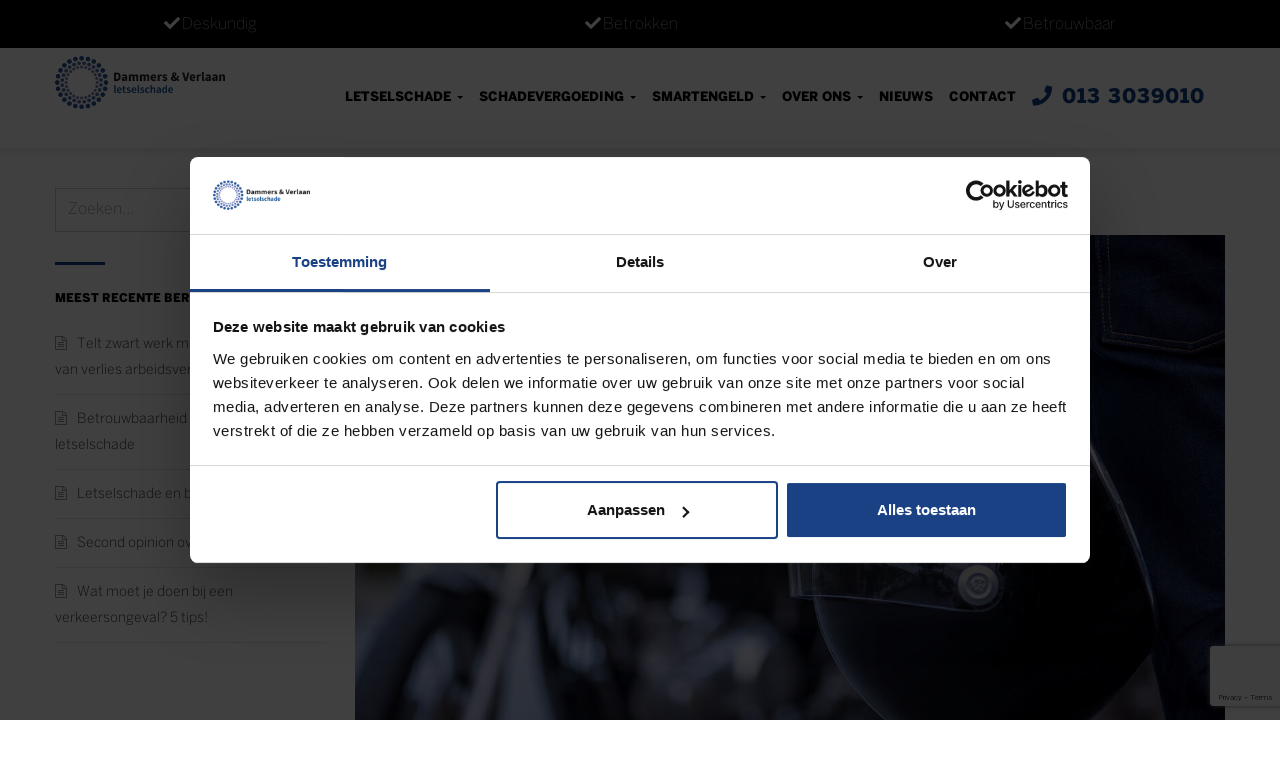

--- FILE ---
content_type: text/html; charset=UTF-8
request_url: https://www.dvletselschade.nl/category/letselschade/
body_size: 13811
content:
<!DOCTYPE html><html lang="nl"><head><meta charset="UTF-8"><link rel="profile" href="https://gmpg.org/xfn/11"><link rel="pingback" href="https://www.dvletselschade.nl/xmlrpc.php"><meta name="viewport" content="width=device-width, initial-scale=1"><meta name='robots' content='index, follow, max-image-preview:large, max-snippet:-1, max-video-preview:-1' /><title>Letselschade Archives - Dammers &amp; Verlaan Letselschade</title><link rel="canonical" href="https://www.dvletselschade.nl/category/letselschade/" /><meta property="og:locale" content="nl_NL" /><meta property="og:type" content="article" /><meta property="og:title" content="Letselschade Archives - Dammers &amp; Verlaan Letselschade" /><meta property="og:url" content="https://www.dvletselschade.nl/category/letselschade/" /><meta property="og:site_name" content="Dammers &amp; Verlaan Letselschade" /><meta name="twitter:card" content="summary_large_image" /> <script type="application/ld+json" class="yoast-schema-graph">{"@context":"https://schema.org","@graph":[{"@type":"Organization","@id":"https://www.dvletselschade.nl/#organization","name":"Dammers & Verlaan Letselschade","url":"https://www.dvletselschade.nl/","sameAs":["https://www.facebook.com/dvletselschade/","https://www.instagram.com/dvletselschade/","https://www.linkedin.com/company/dvletselschade/"],"logo":{"@type":"ImageObject","@id":"https://www.dvletselschade.nl/#logo","inLanguage":"nl","url":"https://www.dvletselschade.nl/wp-content/uploads/2018/10/dammers-en-verlaan-letselschade_logo.png","contentUrl":"https://www.dvletselschade.nl/wp-content/uploads/2018/10/dammers-en-verlaan-letselschade_logo.png","width":588,"height":184,"caption":"Dammers & Verlaan Letselschade"},"image":{"@id":"https://www.dvletselschade.nl/#logo"}},{"@type":"WebSite","@id":"https://www.dvletselschade.nl/#website","url":"https://www.dvletselschade.nl/","name":"Dammers &amp; Verlaan Letselschade","description":"","publisher":{"@id":"https://www.dvletselschade.nl/#organization"},"potentialAction":[{"@type":"SearchAction","target":{"@type":"EntryPoint","urlTemplate":"https://www.dvletselschade.nl/?s={search_term_string}"},"query-input":"required name=search_term_string"}],"inLanguage":"nl"},{"@type":"CollectionPage","@id":"https://www.dvletselschade.nl/category/letselschade/#webpage","url":"https://www.dvletselschade.nl/category/letselschade/","name":"Letselschade Archives - Dammers &amp; Verlaan Letselschade","isPartOf":{"@id":"https://www.dvletselschade.nl/#website"},"breadcrumb":{"@id":"https://www.dvletselschade.nl/category/letselschade/#breadcrumb"},"inLanguage":"nl","potentialAction":[{"@type":"ReadAction","target":["https://www.dvletselschade.nl/category/letselschade/"]}]},{"@type":"BreadcrumbList","@id":"https://www.dvletselschade.nl/category/letselschade/#breadcrumb","itemListElement":[{"@type":"ListItem","position":1,"name":"Home","item":"https://www.dvletselschade.nl/"},{"@type":"ListItem","position":2,"name":"Letselschade"}]}]}</script> <link rel='dns-prefetch' href='//www.google.com' /><link rel='dns-prefetch' href='//ajax.googleapis.com' /><link rel='dns-prefetch' href='//use.fontawesome.com' /><link rel='dns-prefetch' href='//s.w.org' /><link rel="alternate" type="application/rss+xml" title="Dammers &amp; Verlaan Letselschade &raquo; Feed" href="https://www.dvletselschade.nl/feed/" /><link rel="alternate" type="application/rss+xml" title="Dammers &amp; Verlaan Letselschade &raquo; Letselschade Categoriefeed" href="https://www.dvletselschade.nl/category/letselschade/feed/" /> <script defer src="[data-uri]"></script> <style type="text/css">img.wp-smiley,
img.emoji {
	display: inline !important;
	border: none !important;
	box-shadow: none !important;
	height: 1em !important;
	width: 1em !important;
	margin: 0 .07em !important;
	vertical-align: -0.1em !important;
	background: none !important;
	padding: 0 !important;
}</style><link rel='stylesheet' id='jquery-ui-css-css'  href='https://ajax.googleapis.com/ajax/libs/jqueryui/1.8.2/themes/smoothness/jquery-ui.css?ver=5.8.9' type='text/css' media='all' /><link rel='stylesheet' id='wp-block-library-css'  href='https://www.dvletselschade.nl/wp-includes/css/dist/block-library/style.min.css?ver=5.8.9' type='text/css' media='all' /><link rel='stylesheet' id='contact-form-7-css'  href='https://www.dvletselschade.nl/wp-content/cache/autoptimize/css/autoptimize_single_e6fae855021a88a0067fcc58121c594f.css?ver=5.5.3' type='text/css' media='all' /><link rel='stylesheet' id='rs-plugin-settings-css'  href='https://www.dvletselschade.nl/wp-content/cache/autoptimize/css/autoptimize_single_3562402588e3bd6410012cf058d1948c.css?ver=5.4.8' type='text/css' media='all' /><style id='rs-plugin-settings-inline-css' type='text/css'>#rs-demo-id {}</style><link rel='stylesheet' id='zero-blue-style-css'  href='https://www.dvletselschade.nl/wp-content/cache/autoptimize/css/autoptimize_single_6373ea97fe73da48e52af11086216bd8.css?ver=5.8.9' type='text/css' media='all' /><link rel='stylesheet' id='zero-child-blue-stylesheet-css'  href='https://www.dvletselschade.nl/wp-content/cache/autoptimize/css/autoptimize_single_3abb0a132ccccdbac96c07f5450dd8ae.css?ver=1.0.0' type='text/css' media='all' /><link rel='stylesheet' id='zero-owl-carousel-css'  href='https://www.dvletselschade.nl/wp-content/cache/autoptimize/css/autoptimize_single_68c592f475402185664f6c254e74db77.css?ver=5.8.9' type='text/css' media='all' /><link rel='stylesheet' id='zero-prettyPhoto-css'  href='https://www.dvletselschade.nl/wp-content/cache/autoptimize/css/autoptimize_single_a94be248ec302b478effd9f55354ab68.css?ver=5.8.9' type='text/css' media='all' /><link rel='stylesheet' id='font-awesome-official-css'  href='https://use.fontawesome.com/releases/v5.15.1/css/all.css' type='text/css' media='all' integrity="sha384-vp86vTRFVJgpjF9jiIGPEEqYqlDwgyBgEF109VFjmqGmIY/Y4HV4d3Gp2irVfcrp" crossorigin="anonymous" /><link rel='stylesheet' id='font-awesome-official-v4shim-css'  href='https://use.fontawesome.com/releases/v5.15.1/css/v4-shims.css' type='text/css' media='all' integrity="sha384-WCuYjm/u5NsK4s/NfnJeHuMj6zzN2HFyjhBu/SnZJj7eZ6+ds4zqIM3wYgL59Clf" crossorigin="anonymous" /><style id='font-awesome-official-v4shim-inline-css' type='text/css'>@font-face {
font-family: "FontAwesome";
font-display: block;
src: url("https://use.fontawesome.com/releases/v5.15.1/webfonts/fa-brands-400.eot"),
		url("https://use.fontawesome.com/releases/v5.15.1/webfonts/fa-brands-400.eot?#iefix") format("embedded-opentype"),
		url("https://use.fontawesome.com/releases/v5.15.1/webfonts/fa-brands-400.woff2") format("woff2"),
		url("https://use.fontawesome.com/releases/v5.15.1/webfonts/fa-brands-400.woff") format("woff"),
		url("https://use.fontawesome.com/releases/v5.15.1/webfonts/fa-brands-400.ttf") format("truetype"),
		url("https://use.fontawesome.com/releases/v5.15.1/webfonts/fa-brands-400.svg#fontawesome") format("svg");
}

@font-face {
font-family: "FontAwesome";
font-display: block;
src: url("https://use.fontawesome.com/releases/v5.15.1/webfonts/fa-solid-900.eot"),
		url("https://use.fontawesome.com/releases/v5.15.1/webfonts/fa-solid-900.eot?#iefix") format("embedded-opentype"),
		url("https://use.fontawesome.com/releases/v5.15.1/webfonts/fa-solid-900.woff2") format("woff2"),
		url("https://use.fontawesome.com/releases/v5.15.1/webfonts/fa-solid-900.woff") format("woff"),
		url("https://use.fontawesome.com/releases/v5.15.1/webfonts/fa-solid-900.ttf") format("truetype"),
		url("https://use.fontawesome.com/releases/v5.15.1/webfonts/fa-solid-900.svg#fontawesome") format("svg");
}

@font-face {
font-family: "FontAwesome";
font-display: block;
src: url("https://use.fontawesome.com/releases/v5.15.1/webfonts/fa-regular-400.eot"),
		url("https://use.fontawesome.com/releases/v5.15.1/webfonts/fa-regular-400.eot?#iefix") format("embedded-opentype"),
		url("https://use.fontawesome.com/releases/v5.15.1/webfonts/fa-regular-400.woff2") format("woff2"),
		url("https://use.fontawesome.com/releases/v5.15.1/webfonts/fa-regular-400.woff") format("woff"),
		url("https://use.fontawesome.com/releases/v5.15.1/webfonts/fa-regular-400.ttf") format("truetype"),
		url("https://use.fontawesome.com/releases/v5.15.1/webfonts/fa-regular-400.svg#fontawesome") format("svg");
unicode-range: U+F004-F005,U+F007,U+F017,U+F022,U+F024,U+F02E,U+F03E,U+F044,U+F057-F059,U+F06E,U+F070,U+F075,U+F07B-F07C,U+F080,U+F086,U+F089,U+F094,U+F09D,U+F0A0,U+F0A4-F0A7,U+F0C5,U+F0C7-F0C8,U+F0E0,U+F0EB,U+F0F3,U+F0F8,U+F0FE,U+F111,U+F118-F11A,U+F11C,U+F133,U+F144,U+F146,U+F14A,U+F14D-F14E,U+F150-F152,U+F15B-F15C,U+F164-F165,U+F185-F186,U+F191-F192,U+F1AD,U+F1C1-F1C9,U+F1CD,U+F1D8,U+F1E3,U+F1EA,U+F1F6,U+F1F9,U+F20A,U+F247-F249,U+F24D,U+F254-F25B,U+F25D,U+F267,U+F271-F274,U+F279,U+F28B,U+F28D,U+F2B5-F2B6,U+F2B9,U+F2BB,U+F2BD,U+F2C1-F2C2,U+F2D0,U+F2D2,U+F2DC,U+F2ED,U+F328,U+F358-F35B,U+F3A5,U+F3D1,U+F410,U+F4AD;
}</style> <script type='text/javascript' src='https://www.dvletselschade.nl/wp-includes/js/jquery/jquery.min.js?ver=3.6.0' id='jquery-core-js'></script> <script defer type='text/javascript' src='https://www.dvletselschade.nl/wp-includes/js/jquery/jquery-migrate.min.js?ver=3.3.2' id='jquery-migrate-js'></script> <script defer type='text/javascript' src='https://www.dvletselschade.nl/wp-content/plugins/revslider/public/assets/js/jquery.themepunch.tools.min.js?ver=5.4.8' id='tp-tools-js'></script> <script defer type='text/javascript' src='https://www.dvletselschade.nl/wp-content/plugins/revslider/public/assets/js/jquery.themepunch.revolution.min.js?ver=5.4.8' id='revmin-js'></script> <script defer type='text/javascript' src='https://www.dvletselschade.nl/wp-content/themes/zero/js/bootstrap.min.js?ver=20130402' id='zero-bootstrap-min-js'></script> <link rel="https://api.w.org/" href="https://www.dvletselschade.nl/wp-json/" /><link rel="alternate" type="application/json" href="https://www.dvletselschade.nl/wp-json/wp/v2/categories/220" /><link rel="EditURI" type="application/rsd+xml" title="RSD" href="https://www.dvletselschade.nl/xmlrpc.php?rsd" /><link rel="wlwmanifest" type="application/wlwmanifest+xml" href="https://www.dvletselschade.nl/wp-includes/wlwmanifest.xml" /><meta name="generator" content="WordPress 5.8.9" /><meta name="generator" content="Powered by WPBakery Page Builder - drag and drop page builder for WordPress."/> <!--[if lte IE 9]><link rel="stylesheet" type="text/css" href="https://www.dvletselschade.nl/wp-content/plugins/js_composer/assets/css/vc_lte_ie9.min.css" media="screen"><![endif]--><style type="text/css" id="wpopal-header-css"></style><meta name="generator" content="Powered by Slider Revolution 5.4.8 - responsive, Mobile-Friendly Slider Plugin for WordPress with comfortable drag and drop interface." /><style>.vc_custom_1643971476176{padding-top: 35px !important;padding-bottom: 65px !important;background-color: #f9f7f7 !important;}.vc_custom_1659342181329{padding-top: 0px !important;padding-bottom: 0px !important;}.vc_custom_1643126387664{margin-right: 50px !important;margin-left: 50px !important;background-color: #104186 !important;}.vc_custom_1540197987859{padding-top: 35px !important;}.vc_custom_1540197994041{padding-top: 35px !important;}.vc_custom_1540197998849{padding-top: 35px !important;}.vc_custom_1659340703972{padding-top: 30px !important;padding-bottom: 30px !important;}.vc_custom_1659341603382{padding-top: 30px !important;padding-bottom: 30px !important;}.vc_custom_1659341639507{padding-top: 30px !important;padding-bottom: 30px !important;}.vc_custom_1643972235210{padding-top: 10px !important;padding-right: 20px !important;padding-bottom: 10px !important;padding-left: 20px !important;}.vc_custom_1643972249963{padding-top: 10px !important;padding-right: 20px !important;padding-bottom: 10px !important;padding-left: 20px !important;}.vc_custom_1643972302049{padding-top: 10px !important;padding-right: 20px !important;padding-bottom: 10px !important;padding-left: 20px !important;}.vc_custom_1643972257585{padding-top: 10px !important;padding-right: 20px !important;padding-bottom: 10px !important;padding-left: 20px !important;}</style><link rel="icon" href="https://www.dvletselschade.nl/wp-content/uploads/2018/08/cropped-favicon-32x32.png" sizes="32x32" /><link rel="icon" href="https://www.dvletselschade.nl/wp-content/uploads/2018/08/cropped-favicon-192x192.png" sizes="192x192" /><link rel="apple-touch-icon" href="https://www.dvletselschade.nl/wp-content/uploads/2018/08/cropped-favicon-180x180.png" /><meta name="msapplication-TileImage" content="https://www.dvletselschade.nl/wp-content/uploads/2018/08/cropped-favicon-270x270.png" /> <script defer src="[data-uri]"></script> <style type="text/css" id="wp-custom-css">.klacht-input [type="text"]{
  border: 1px solid #e5e5e5;
	-webkit-box-shadow: none !important;
	box-shadow: none !important;
	height: 44px;
	padding: 6px 12px;
	background-color: #fff;
	border: 1px solid #ccc;
	border-radius: 0;
	transition: border-color .15s ease-in-	out,box-shadow .15s ease-in-out;
	margin-bottom: 10px;
	width: 100%;
}

.klacht-input [type="tel"]{
	  border: 1px solid #e5e5e5;
	-webkit-box-shadow: none !important;
	box-shadow: none !important;
	height: 44px;
	padding: 6px 12px;
	background-color: #fff;
	border: 1px solid #ccc;
	border-radius: 0;
	transition: border-color .15s ease-in-	out,box-shadow .15s ease-in-out;
	margin-bottom: 10px;
	width: 100%;
}

.klacht-input [type="email"]{
	  border: 1px solid #e5e5e5;
	-webkit-box-shadow: none !important;
	box-shadow: none !important;
	height: 44px;
	padding: 6px 12px;
	background-color: #fff;
	border: 1px solid #ccc;
	border-radius: 0;
	transition: border-color .15s ease-in-	out,box-shadow .15s ease-in-out;
	margin-bottom: 10px;
	width: 100%;
}

.wpcf7 .wpcf7-submit{
		background-color: #104186;
    color: white;
    border-color: #104186;
		text-align: center !important;
		width: 100%;
    height: 44px;
}


 .page-id-10331 .wpcf7#wpcf7-f8982-o2{
	display: none;
}

.page-id-10331 .container h3{
	display: none;
}</style><noscript><style type="text/css">.wpb_animate_when_almost_visible { opacity: 1; }</style></noscript>  <script defer src="[data-uri]"></script> </head><body data-rsssl=1 class="archive category category-letselschade category-220 group-blog masthead-fixed main-menu-fixed wpb-js-composer js-comp-ver-5.5.2 vc_responsive"> <noscript><iframe src="https://www.googletagmanager.com/ns.html?id=GTM-WSNMW5M"
height="0" width="0" style="display:none;visibility:hidden"></iframe></noscript><div id="page" class="hfeed site row-offcanvas row-offcanvas-left"><header class="site-header header-law" role="banner"><div class="hb-usp-row"><div class="hb-usp-bar"><h5><i class="fas fa-check"></i>Deskundig</h5></div><div class="hb-usp-bar"><h5><i class="fas fa-check"></i>Betrokken</h5></div><div class="hb-usp-bar"><h5><i class="fas fa-check"></i>Betrouwbaar</h5></div></div><section id="wpo-topbar" class="wpo-topbar hidden-xs hidden-sm"><div class="container"><div class="inner"><div class="pull-left hidden-lg hidden-md hidden-sm"> <button data-toggle="offcanvas" class="btn btn-offcanvas btn-toggle-canvas offcanvas" type="button"> <i class="fa fa-bars"></i> </button></div><div class="topbar-info pull-left"><div class="item"><i class="fa fa-phone text-medium"></i><a href="tel:+31615571371">+31615571371</a></div><div class="item"><i class="fa fa-phone text-medium"></i><a href="tel:+31615570413">+31615570413</a></div><div class="item"><i class="fa fa-envelope"></i><a href="mailto:info@dvletselschade.nl">info@dvletselschade.nl</a></div></div><div class="pull-right hidden-xs hidden-sm"><div class="socials"></div></div></div></div></section><div class="topbar-mobile hidden-lg hidden-md"><nav class="navbar navbar-offcanvas"><div class="offcanvas-inner"><ul class="list-action nav nav-pills bg-success"><li class="hidden-lg hidden-md "> <a data-toggle="offcanvas" class="btn btn-offcanvas btn-toggle-canvas"> <i class="fa fa-bars"></i> </a></li><li role="presentation" class="dropdown"> <a class="dropdown-toggle" data-toggle="dropdown" href="#" role="button" aria-expanded="false"> <span class="fa fa-search"></span> </a><ul class="dropdown-menu" role="menu"><li><div class="active-content"><form method="get" class="searchform" action="https://www.dvletselschade.nl/"><div class="wpo-search input-group"> <input name="s" maxlength="40" class="form-control input-large input-search" type="text" size="20" placeholder="Zoeken..."> <span class="input-group-addon input-large btn-search"> <input type="submit" class="fa" value="&#xf002;" /> </span></div></form></div></li></ul></li><li id="mobtel"> <a href="tel:+31615570413" class="telefoon"><i class="fa fa-phone"></i> 06 15 57 04 13</a></li></ul></div></nav></div><div class="header-main"><div class="p-relative header-container"><div class="row"><div class="header-inner bg-white clearfix"><div class="logo-wrapper col-lg-2 col-md-2 col-sm-12 col-xs-12"><div id="wpo-logo" class="logo"> <a href="https://www.dvletselschade.nl/"> <img src="https://www.dvletselschade.nl/wp-content/uploads/2018/10/dammers-en-verlaan-letselschade_logo.png" alt="Dammers &amp; Verlaan Letselschade"> </a></div></div><div class="col-lg-10 col-md-10 col-sm-12 col-xs-12 p-static menu-search-box"><section id="wpo-mainmenu" class="wpo-mainmenu-market-v3 navbar-mega-padding-large"><div class="inner"><nav  data-duration="400" class="wpo-megamenu slide animate navbar navbar-mega" role="navigation"><div class="navbar-header hide"> <button type="button" class="navbar-toggle" data-toggle="collapse" data-target=".navbar-collapse"> <span class="icon-bar"></span> <span class="icon-bar"></span> <span class="icon-bar"></span> </button> <a href="https://www.dvletselschade.nl/" title="Dammers &amp; Verlaan Letselschade" rel="home"  class="navbar-brand">Dammers &amp; Verlaan Letselschade</a></div><div class="collapse navbar-collapse navbar-ex1-collapse"><ul id="primary-menu" class="nav navbar-nav megamenu"><li id="menu-item-10504" class="dropdown menu-item-10504 level-0"><a href="https://www.dvletselschade.nl/letselschade/" class="dropdown-toggle"  data-hover="dropdown" data-toggle="dropdown">Letselschade <b class="caret"></b></a><ul class="dropdown-menu"><li id="menu-item-10200" class="menu-item-10200 level-1"><a href="https://www.dvletselschade.nl/letselschade-advocaat/">Letselschade advocaat</a></li><li id="menu-item-10759" class="menu-item-10759 level-1"><a href="https://www.dvletselschade.nl/letselschade-jurist/">Letselschade jurist</a></li><li id="menu-item-10760" class="menu-item-10760 level-1"><a href="https://www.dvletselschade.nl/letselschade-specialist/">Letselschade specialist</a></li><li id="menu-item-10161" class="menu-item-10161 level-1"><a href="https://www.dvletselschade.nl/letselschade-claimen/">Letselschade claimen</a></li><li id="menu-item-10097" class="menu-item-10097 level-1"><a href="https://www.dvletselschade.nl/veranderen-van-letselschade-advocaat/">Veranderen van letselschade advocaat</a></li><li id="menu-item-10761" class="menu-item-10761 level-1"><a href="https://www.dvletselschade.nl/second-opinion-letselschade/">Second opinion letselschade</a></li><li id="menu-item-10258" class="menu-item-10258 level-1"><a href="https://www.dvletselschade.nl/verkeersongeval/">Verkeersongeval</a></li><li id="menu-item-10259" class="menu-item-10259 level-1"><a href="https://www.dvletselschade.nl/arbeidsongeval/">Arbeidsongeval</a></li><li id="menu-item-10260" class="menu-item-10260 level-1"><a href="https://www.dvletselschade.nl/letsel-door-sport-en-spel-dieren-en-overige-situaties/">Letsel door sport en spel, dieren en overige situaties</a></li><li id="menu-item-10261" class="menu-item-10261 level-1"><a href="https://www.dvletselschade.nl/loonschade-voor-werkgevers/">Loonschade voor werkgevers</a></li></ul></li><li id="menu-item-10755" class="dropdown menu-item-10755 level-0"><a href="https://www.dvletselschade.nl/schadevergoeding/" class="dropdown-toggle"  data-hover="dropdown" data-toggle="dropdown">Schadevergoeding <b class="caret"></b></a><ul class="dropdown-menu"><li id="menu-item-10758" class="menu-item-10758 level-1"><a href="https://www.dvletselschade.nl/schadevergoeding-bij-letselschade/">Schadevergoeding letselschade</a></li><li id="menu-item-10756" class="menu-item-10756 level-1"><a href="https://www.dvletselschade.nl/schadevergoeding-na-ongeval/">Schadevergoeding na ongeval</a></li><li id="menu-item-10757" class="menu-item-10757 level-1"><a href="https://www.dvletselschade.nl/schadevergoeding-na-aanrijding/">Schadevergoeding na aanrijding</a></li></ul></li><li id="menu-item-10767" class="dropdown menu-item-10767 level-0"><a href="https://www.dvletselschade.nl/smartengeld/" class="dropdown-toggle"  data-hover="dropdown" data-toggle="dropdown">Smartengeld <b class="caret"></b></a><ul class="dropdown-menu"><li id="menu-item-10769" class="menu-item-10769 level-1"><a href="https://www.dvletselschade.nl/smartengeld-berekenen/">Smartengeld berekenen en claimen</a></li><li id="menu-item-10768" class="menu-item-10768 level-1"><a href="https://www.dvletselschade.nl/smartengeld-na-ongeval/">Smartengeld na ongeval</a></li></ul></li><li id="menu-item-9510" class="dropdown menu-item-9510 level-0"><a href="https://www.dvletselschade.nl/over-ons/" class="dropdown-toggle"  data-hover="dropdown" data-toggle="dropdown">Over ons <b class="caret"></b></a><ul class="dropdown-menu"><li id="menu-item-10772" class="menu-item-10772 level-1"><a href="https://www.dvletselschade.nl/werkwijze/">Werkwijze</a></li><li id="menu-item-10462" class="menu-item-10462 level-1"><a href="https://www.dvletselschade.nl/kwaliteit/">Kwaliteit</a></li></ul></li><li id="menu-item-10416" class="menu-item-10416 level-0"><a href="https://www.dvletselschade.nl/nieuws/">Nieuws</a></li><li id="menu-item-22" class="menu-item-22 level-0"><a href="https://www.dvletselschade.nl/contact/">Contact</a></li><li id="menu-item-9588" class="menu-item-9588 level-0"><a><a href="tel:+013-3039010" class="telefoon"><i class="fa fa-phone"></i> 013 3039010</a></a></li></ul></div></nav></div></section><div class="wpo-mini-searchbox cdark hidden"> <a class="open-search"><i class="fa fa-search"></i></a><div class="content-inner"><form method="get" class="searchform" action="https://www.dvletselschade.nl/"><div class="wpo-search input-group"> <input name="s" maxlength="40" class="form-control input-large input-search" type="text" size="20" placeholder="Zoeken..."> <span class="input-group-addon input-large btn-search"> <input type="submit" class="fa" value="&#xf002;" /> </span></div></form></div></div></div></div></div></div></div></header><section id="main" class="site-main"></html><section id="main-container" class="space-35 container inner "><div class="row"><div class="col-xs-12 col-md-3 pull-left"><aside class="sidebar wpo-sidebar sidebar-left" itemscope="itemscope" itemtype="http://schema.org/WPSideBar"><aside id="search-2" class="widget  clearfix widget_search"><form method="get" class="searchform" action="https://www.dvletselschade.nl/"><div class="wpo-search input-group"> <input name="s" maxlength="40" class="form-control input-large input-search" type="text" size="20" placeholder="Zoeken..."> <span class="input-group-addon input-large btn-search"> <input type="submit" class="fa" value="&#xf002;" /> </span></div></form></aside><aside id="recent-posts-2" class="widget  clearfix widget_recent_entries"><h3 class="widget-title"><span><span>Meest recente berichten</span</span></h3><ul><li> <a href="https://www.dvletselschade.nl/telt-zwart-werk-mee-bij-het-van-vaststellen-verlies-arbeidsvermogen/">Telt zwart werk mee bij het vaststellen van verlies arbeidsvermogen?</a></li><li> <a href="https://www.dvletselschade.nl/betrouwbaarheid-en-deskundigheid-bij-letselschade/">Betrouwbaarheid en deskundigheid bij letselschade</a></li><li> <a href="https://www.dvletselschade.nl/letselschade-en-bijstandsuitkering/">Letselschade en bijstandsuitkering</a></li><li> <a href="https://www.dvletselschade.nl/second-opinion-over-overstap/">Second opinion over overstap</a></li><li> <a href="https://www.dvletselschade.nl/wat-moet-je-doen-bij-een-verkeersongeval-5-tips/">Wat moet je doen bij een verkeersongeval? 5 tips!</a></li></ul></aside></aside></div><div id="main-content" class="main-content col-sm-12 col-xs-12 col-md-9"><div id="primary" class="content-area"><div id="content" class="site-content" role="main"><header class="archive-header"><h1 class="archive-title">Category Archives: Letselschade</h1></header><article id="post-10874" class="post-10874 post type-post status-publish format-standard has-post-thumbnail hentry category-letselschade"><div class="post-preview"> <a class="post-thumbnail" href="https://www.dvletselschade.nl/betrouwbaarheid-en-deskundigheid-bij-letselschade/" aria-hidden="true"> <img width="1280" height="854" src="https://www.dvletselschade.nl/wp-content/uploads/2019/05/tips-motorrijder.jpeg" class="attachment-zero-full-width size-zero-full-width wp-post-image" alt="tips-motorrijder" srcset="https://www.dvletselschade.nl/wp-content/uploads/2019/05/tips-motorrijder.jpeg 1280w, https://www.dvletselschade.nl/wp-content/uploads/2019/05/tips-motorrijder-300x200.jpeg 300w, https://www.dvletselschade.nl/wp-content/uploads/2019/05/tips-motorrijder-1024x683.jpeg 1024w, https://www.dvletselschade.nl/wp-content/uploads/2019/05/tips-motorrijder-768x512.jpeg 768w" sizes="(max-width: 1280px) 100vw, 1280px" /> </a> <span class="post-format hidden"> <a class="entry-format" href="https://www.dvletselschade.nl/type/image/"><i class="fa fa-picture-o"></i></a> </span></div><header class="entry-header"><h3 class="entry-title"><a href="https://www.dvletselschade.nl/betrouwbaarheid-en-deskundigheid-bij-letselschade/" rel="bookmark">Betrouwbaarheid en deskundigheid bij letselschade</a></h3><div class="entry-meta"><div class="entry-date pull-left"> <span>15</span>&nbsp;apr</div> <span class="meta-sep pull-left"> / </span> <span class="author pull-left">by<a href="https://www.dvletselschade.nl/author/dv_admin/" title="Berichten van DV_admin" rel="author">DV_admin</a></span> <span class="meta-sep pull-left"> / </span><div class="entry-category pull-left"> in<ul class="post-categories"><li><a href="https://www.dvletselschade.nl/category/letselschade/" rel="category tag">Letselschade</a></li></ul></div> <span class="meta-sep pull-left"> / </span></div></header><div class="entry-content"><p>“Meer malafide letselspecialisten, branche wil er een beschermd beroep van maken.” Dit berichtte de NOS afgelopen maandag 8 april. Uit het bericht blijkt dat de afgelopen vijf jaar steeds meer onbetrouwbare en ondeskundige bedrijven hulp bij letselschade zijn gaan aanbieden (https://nos.nl/artikel/2515966). Een verkeers- of arbeidsongeval is een ingrijpende gebeurtenis die het leven van een slachtoffer &hellip; <a href="https://www.dvletselschade.nl/betrouwbaarheid-en-deskundigheid-bij-letselschade/" class="more-link">Continue reading <span class="screen-reader-text">Betrouwbaarheid en deskundigheid bij letselschade</span><span class="meta-nav">&rarr;</span></a></p></div></article><article id="post-10265" class="post-10265 post type-post status-publish format-standard has-post-thumbnail hentry category-letselschade"><div class="post-preview"> <a class="post-thumbnail" href="https://www.dvletselschade.nl/letselschade-en-bijstandsuitkering/" aria-hidden="true"> <img width="1024" height="683" src="https://www.dvletselschade.nl/wp-content/uploads/2021/07/letselschade-en-bijstandsuitkering1-2.jpg" class="attachment-zero-full-width size-zero-full-width wp-post-image" alt="Mariska en Andrea" srcset="https://www.dvletselschade.nl/wp-content/uploads/2021/07/letselschade-en-bijstandsuitkering1-2.jpg 1024w, https://www.dvletselschade.nl/wp-content/uploads/2021/07/letselschade-en-bijstandsuitkering1-2-300x200.jpg 300w, https://www.dvletselschade.nl/wp-content/uploads/2021/07/letselschade-en-bijstandsuitkering1-2-768x512.jpg 768w" sizes="(max-width: 1024px) 100vw, 1024px" /> </a> <span class="post-format hidden"> <a class="entry-format" href="https://www.dvletselschade.nl/type/image/"><i class="fa fa-picture-o"></i></a> </span></div><header class="entry-header"><h3 class="entry-title"><a href="https://www.dvletselschade.nl/letselschade-en-bijstandsuitkering/" rel="bookmark">Letselschade en bijstandsuitkering</a></h3><div class="entry-meta"><div class="entry-date pull-left"> <span>13</span>&nbsp;Jul</div> <span class="meta-sep pull-left"> / </span> <span class="author pull-left">by<a href="https://www.dvletselschade.nl/author/dv_admin/" title="Berichten van DV_admin" rel="author">DV_admin</a></span> <span class="meta-sep pull-left"> / </span><div class="entry-category pull-left"> in<ul class="post-categories"><li><a href="https://www.dvletselschade.nl/category/letselschade/" rel="category tag">Letselschade</a></li></ul></div> <span class="meta-sep pull-left"> / </span></div></header><div class="entry-content"><p>Wat moet je doen bij letselschade en bijstandsuitkering? Een ongeluk zit in een klein hoekje en letsel is helaas zo opgelopen. Heb jij letsel opgelopen door toedoen van een ander, dan kun je recht hebben op een schadevergoeding voor letselschade. Deze schadevergoeding hangt af van de mate van opgelopen letsel en de ontstane schade hierdoor. &hellip; <a href="https://www.dvletselschade.nl/letselschade-en-bijstandsuitkering/" class="more-link">Continue reading <span class="screen-reader-text">Letselschade en bijstandsuitkering</span><span class="meta-nav">&rarr;</span></a></p></div></article></div></div></div></div></section></section><footer id="wpo-footer" class="site-footer" role="contentinfo"><div class="inner"><div class="wpo-footer-profile"><p><div class="wpb-container "><div class="wpb-container-inner"><div class="container"><div class="vc_row wpb_row vc_row-fluid row "><div class="vc_ col-sm-12"><div class="vc_column-inner "><div class="wpb_wrapper"><div class="wpb_text_column wpb_content_element " ><div class="wpb_wrapper"><h3>Neem gerust contact met ons op</h3></div></div><div role="form" class="wpcf7" id="wpcf7-f8982-o1" lang="en-US" dir="ltr"><div class="screen-reader-response"><p role="status" aria-live="polite" aria-atomic="true"></p><ul></ul></div><form action="/category/letselschade/#wpcf7-f8982-o1" method="post" class="wpcf7-form init" novalidate="novalidate" data-status="init"><div style="display: none;"> <input type="hidden" name="_wpcf7" value="8982" /> <input type="hidden" name="_wpcf7_version" value="5.5.3" /> <input type="hidden" name="_wpcf7_locale" value="en_US" /> <input type="hidden" name="_wpcf7_unit_tag" value="wpcf7-f8982-o1" /> <input type="hidden" name="_wpcf7_container_post" value="0" /> <input type="hidden" name="_wpcf7_posted_data_hash" value="" /> <input type="hidden" name="_wpcf7_recaptcha_response" value="" /></div><div class="row"><div class="col-sm-6 col-xs-12"><div class="form-group"> <span class="wpcf7-form-control-wrap naam"><input type="text" name="naam" value="" size="40" class="wpcf7-form-control wpcf7-text wpcf7-validates-as-required form-control" id="your_name" aria-required="true" aria-invalid="false" placeholder="Naam*" /></span></div></div><div class="col-sm-6 col-xs-12"><div class="form-group"> <span class="wpcf7-form-control-wrap e-mail"><input type="email" name="e-mail" value="" size="40" class="wpcf7-form-control wpcf7-text wpcf7-email wpcf7-validates-as-required wpcf7-validates-as-email form-control" id="your_email" aria-required="true" aria-invalid="false" placeholder="E-mailadres*" /></span></div></div></div><div class="row"><div class="col-sm-6 col-xs-12"><div class="form-group"> <span class="wpcf7-form-control-wrap telefoon"><input type="tel" name="telefoon" value="" size="40" class="wpcf7-form-control wpcf7-text wpcf7-tel wpcf7-validates-as-tel form-control" aria-invalid="false" placeholder="Telefoonnummer" /></span></div></div><div class="col-sm-6 col-xs-12"><div class="form-group area-content"> <span class="wpcf7-form-control-wrap dienst"><select name="dienst" class="wpcf7-form-control wpcf7-select form-control" aria-invalid="false"><option value="Selecteer een dienst">Selecteer een dienst</option><option value="Verkeersongeval">Verkeersongeval</option><option value="Arbeidsongeval">Arbeidsongeval</option><option value="Letsel door sport en spel, dieren en overige situaties">Letsel door sport en spel, dieren en overige situaties</option><option value="Second opinion of overstap">Second opinion of overstap</option><option value="Loonschade voor werkgevers">Loonschade voor werkgevers</option></select></span></div></div></div><div class="form-group"> <input type="submit" value="Versturen" class="wpcf7-form-control has-spinner wpcf7-submit btn btn-success radius-6x" /></div><div class="wpcf7-response-output" aria-hidden="true"></div></form></div></div></div></div></div></div></div></div><div data-vc-full-width="true" data-vc-full-width-init="false" class="wpb-container vc_custom_1643971476176"><div class="wpb-container-inner"><div class="container"><div class="vc_row wpb_row vc_row-fluid row "><div class="vc_ col-sm-4"><div class="vc_column-inner vc_custom_1540197987859"><div class="wpb_wrapper"><div class="wpb_text_column wpb_content_element " ><div class="wpb_wrapper"><p>Dammers &amp; Verlaan Letselschade<br /> Tivolistraat 50<br /> 5017 HR Tilburg<br /> BTW-nr.: NL858987570B01<br /> KVK nr.: 72106166</p></div></div><div class="vc_empty_space"   style="height: 32px" ><span class="vc_empty_space_inner"></span></div><div  class="vc_wp_custommenu wpb_content_element"><div class="widget widget_nav_menu"><div class="menu-contactinformatie-container"><ul id="menu-contactinformatie" class="menu"><li id="menu-item-9452" class="menu-item menu-item-type-custom menu-item-object-custom menu-item-9452"><a href="#"><a href="tel:+31615571371"><noscript><img class="phone" src="https://www.dvletselschade.nl/wp-content/uploads/2018/10/andrea-verlaan_footer.jpg" alt="Andrea Verlaan" ></noscript><img class="lazyload phone" src='data:image/svg+xml,%3Csvg%20xmlns=%22http://www.w3.org/2000/svg%22%20viewBox=%220%200%20210%20140%22%3E%3C/svg%3E' data-src="https://www.dvletselschade.nl/wp-content/uploads/2018/10/andrea-verlaan_footer.jpg" alt="Andrea Verlaan" > 06 15 57 13 71 (Andrea Verlaan)</a></a></li><li id="menu-item-9453" class="menu-item menu-item-type-custom menu-item-object-custom menu-item-9453"><a href="#"><a href="tel:+31615570413"><noscript><img class="phone" src="https://www.dvletselschade.nl/wp-content/uploads/2018/10/mariska-dammers_footer.jpg" alt="Mariska Dammers"></noscript><img class="lazyload phone" src='data:image/svg+xml,%3Csvg%20xmlns=%22http://www.w3.org/2000/svg%22%20viewBox=%220%200%20210%20140%22%3E%3C/svg%3E' data-src="https://www.dvletselschade.nl/wp-content/uploads/2018/10/mariska-dammers_footer.jpg" alt="Mariska Dammers"> 06 15 57 04 13 (Mariska Dammers)</a></a></li><li id="menu-item-9454" class="menu-item menu-item-type-custom menu-item-object-custom menu-item-9454"><a href="#"><a href="mailto:info@dvletselschade.nl"><noscript><img class="phone" src="https://www.dvletselschade.nl/wp-content/uploads/2018/10/beeldmerk.png" alt="Beeldmerk"></noscript><img class="lazyload phone" src='data:image/svg+xml,%3Csvg%20xmlns=%22http://www.w3.org/2000/svg%22%20viewBox=%220%200%20210%20140%22%3E%3C/svg%3E' data-src="https://www.dvletselschade.nl/wp-content/uploads/2018/10/beeldmerk.png" alt="Beeldmerk"> info@dvletselschade.nl</a></a></li></ul></div></div></div><div class="vc_empty_space"   style="height: 30px" ><span class="vc_empty_space_inner"></span></div></div></div></div><div class="vc_ col-sm-4"><div class="vc_column-inner vc_custom_1540197994041"><div class="wpb_wrapper"><div  class="vc_wp_custommenu wpb_content_element"><div class="widget widget_nav_menu"><div class="menu-over-dammers-verlaan-container"><ul id="menu-over-dammers-verlaan" class="menu"><li id="menu-item-9449" class="menu-item menu-item-type-post_type menu-item-object-page menu-item-home menu-item-9449"><a href="https://www.dvletselschade.nl/">Home</a></li><li id="menu-item-9625" class="menu-item menu-item-type-post_type menu-item-object-page menu-item-9625"><a href="https://www.dvletselschade.nl/over-ons/">Over ons</a></li><li id="menu-item-9451" class="menu-item menu-item-type-post_type menu-item-object-page menu-item-9451"><a href="https://www.dvletselschade.nl/werkwijze/">Werkwijze</a></li><li id="menu-item-9448" class="menu-item menu-item-type-post_type menu-item-object-page menu-item-9448"><a href="https://www.dvletselschade.nl/nieuws-1/">Nieuws</a></li><li id="menu-item-9450" class="menu-item menu-item-type-post_type menu-item-object-page menu-item-9450"><a href="https://www.dvletselschade.nl/contact/">Contact</a></li><li id="menu-item-10744" class="menu-item menu-item-type-post_type menu-item-object-page menu-item-10744"><a href="https://www.dvletselschade.nl/letselschade-advocaat/">Letselschade advocaat</a></li><li id="menu-item-10317" class="menu-item menu-item-type-post_type menu-item-object-page menu-item-10317"><a href="https://www.dvletselschade.nl/letselschade-claimen/">Letselschade claimen</a></li><li id="menu-item-10741" class="menu-item menu-item-type-post_type menu-item-object-post menu-item-10741"><a href="https://www.dvletselschade.nl/letselschade-en-bijstandsuitkering/">Letselschade en bijstandsuitkering</a></li><li id="menu-item-10742" class="menu-item menu-item-type-post_type menu-item-object-page menu-item-10742"><a href="https://www.dvletselschade.nl/veranderen-van-letselschade-advocaat/">Veranderen van letselschade advocaat</a></li><li id="menu-item-10743" class="menu-item menu-item-type-post_type menu-item-object-page menu-item-10743"><a href="https://www.dvletselschade.nl/second-opinion-letselschade/">Second opinion letselschade</a></li></ul></div></div></div></div></div></div><div class="vc_ col-sm-4"><div class="vc_column-inner vc_custom_1540197998849"><div class="wpb_wrapper"><div  class="vc_wp_custommenu wpb_content_element"><div class="widget widget_nav_menu"><div class="menu-wanneer-dammers-verlaan-container"><ul id="menu-wanneer-dammers-verlaan" class="menu"><li id="menu-item-10736" class="menu-item menu-item-type-post_type menu-item-object-page menu-item-10736"><a href="https://www.dvletselschade.nl/letselschade-advocaat-tilburg/">Letselschade advocaat Tilburg</a></li><li id="menu-item-10737" class="menu-item menu-item-type-post_type menu-item-object-page menu-item-10737"><a href="https://www.dvletselschade.nl/letselschade-advocaat-eindhoven/">Letselschade advocaat Eindhoven</a></li><li id="menu-item-10738" class="menu-item menu-item-type-post_type menu-item-object-page menu-item-10738"><a href="https://www.dvletselschade.nl/letselschade-advocaat-breda/">Letselschade advocaat of jurist in Breda</a></li><li id="menu-item-10818" class="menu-item menu-item-type-post_type menu-item-object-page menu-item-10818"><a href="https://www.dvletselschade.nl/letselschade-advocaat-den-bosch/">Letselschade advocaat Den Bosch</a></li><li id="menu-item-10730" class="menu-item menu-item-type-post_type menu-item-object-page menu-item-10730"><a href="https://www.dvletselschade.nl/letselschade-advocaat-nijmegen/">Letselschade advocaat Nijmegen</a></li><li id="menu-item-10731" class="menu-item menu-item-type-post_type menu-item-object-page menu-item-10731"><a href="https://www.dvletselschade.nl/letselschade-advocaat-bergen-op-zoom/">Letselschade advocaat Bergen op Zoom</a></li><li id="menu-item-10732" class="menu-item menu-item-type-post_type menu-item-object-page menu-item-10732"><a href="https://www.dvletselschade.nl/letselschade-advocaat-dordrecht/">Letselschade advocaat Dordrecht</a></li><li id="menu-item-10733" class="menu-item menu-item-type-post_type menu-item-object-page menu-item-10733"><a href="https://www.dvletselschade.nl/letselschade-advocaat-helmond/">Letselschade advocaat Helmond</a></li><li id="menu-item-10734" class="menu-item menu-item-type-post_type menu-item-object-page menu-item-10734"><a href="https://www.dvletselschade.nl/letselschade-advocaat-roosendaal/">Letselschade advocaat Roosendaal</a></li><li id="menu-item-10735" class="menu-item menu-item-type-post_type menu-item-object-page menu-item-10735"><a href="https://www.dvletselschade.nl/letselschade-advocaat-veghel/">Letselschade advocaat Veghel</a></li></ul></div></div></div><div class="vc_empty_space"   style="height: 32px" ><span class="vc_empty_space_inner"></span></div></div></div></div></div></div></div></div><div class="vc_row-full-width"></div><div class="wpb-container vc_custom_1659342181329"><div class="wpb-container-inner"><div class="container"><div class="vc_row wpb_row vc_row-fluid row  logos"><div class="vc_ col-sm-4"><div class="vc_column-inner vc_custom_1659340703972"><div class="wpb_wrapper"><div  class="wpb_single_image wpb_content_element vc_align_left"><figure class="wpb_wrapper vc_figure"> <a href="https://www.nivre.nl/" target="_blank" class="vc_single_image-wrapper   vc_box_border_grey"><noscript><img width="238" height="108" src="https://www.dvletselschade.nl/wp-content/uploads/2022/07/Nivre-logo.png" class="vc_single_image-img attachment-full" alt="Nivre-logo" /></noscript><img width="238" height="108" src='data:image/svg+xml,%3Csvg%20xmlns=%22http://www.w3.org/2000/svg%22%20viewBox=%220%200%20238%20108%22%3E%3C/svg%3E' data-src="https://www.dvletselschade.nl/wp-content/uploads/2022/07/Nivre-logo.png" class="lazyload vc_single_image-img attachment-full" alt="Nivre-logo" /></a></figure></div></div></div></div><div class="vc_ col-sm-4"><div class="vc_column-inner "><div class="wpb_wrapper"><div  class="wpb_single_image wpb_content_element vc_align_left  vc_custom_1659341603382"><figure class="wpb_wrapper vc_figure"> <a href="https://deletselschaderaad.nl/register/" target="_blank" class="vc_single_image-wrapper   vc_box_border_grey"><noscript><img width="616" height="158" src="https://www.dvletselschade.nl/wp-content/uploads/2022/07/logo-nationaal-keurmerk-letselschade.png" class="vc_single_image-img attachment-full" alt="logo-nationaal-keurmerk-letselschade" srcset="https://www.dvletselschade.nl/wp-content/uploads/2022/07/logo-nationaal-keurmerk-letselschade.png 616w, https://www.dvletselschade.nl/wp-content/uploads/2022/07/logo-nationaal-keurmerk-letselschade-300x77.png 300w" sizes="(max-width: 616px) 100vw, 616px" /></noscript><img width="616" height="158" src='data:image/svg+xml,%3Csvg%20xmlns=%22http://www.w3.org/2000/svg%22%20viewBox=%220%200%20616%20158%22%3E%3C/svg%3E' data-src="https://www.dvletselschade.nl/wp-content/uploads/2022/07/logo-nationaal-keurmerk-letselschade.png" class="lazyload vc_single_image-img attachment-full" alt="logo-nationaal-keurmerk-letselschade" data-srcset="https://www.dvletselschade.nl/wp-content/uploads/2022/07/logo-nationaal-keurmerk-letselschade.png 616w, https://www.dvletselschade.nl/wp-content/uploads/2022/07/logo-nationaal-keurmerk-letselschade-300x77.png 300w" data-sizes="(max-width: 616px) 100vw, 616px" /></a></figure></div></div></div></div><div class="vc_ col-sm-4"><div class="vc_column-inner "><div class="wpb_wrapper"><div  class="wpb_single_image wpb_content_element vc_align_left  vc_custom_1659341639507"><figure class="wpb_wrapper vc_figure"> <a href="https://nis-letsel.nl/" target="_blank" class="vc_single_image-wrapper   vc_box_border_grey"><noscript><img width="370" height="81" src="https://www.dvletselschade.nl/wp-content/uploads/2022/07/nis-0-1.png" class="vc_single_image-img attachment-full" alt="nis" srcset="https://www.dvletselschade.nl/wp-content/uploads/2022/07/nis-0-1.png 370w, https://www.dvletselschade.nl/wp-content/uploads/2022/07/nis-0-1-300x66.png 300w" sizes="(max-width: 370px) 100vw, 370px" /></noscript><img width="370" height="81" src='data:image/svg+xml,%3Csvg%20xmlns=%22http://www.w3.org/2000/svg%22%20viewBox=%220%200%20370%2081%22%3E%3C/svg%3E' data-src="https://www.dvletselschade.nl/wp-content/uploads/2022/07/nis-0-1.png" class="lazyload vc_single_image-img attachment-full" alt="nis" data-srcset="https://www.dvletselschade.nl/wp-content/uploads/2022/07/nis-0-1.png 370w, https://www.dvletselschade.nl/wp-content/uploads/2022/07/nis-0-1-300x66.png 300w" data-sizes="(max-width: 370px) 100vw, 370px" /></a></figure></div></div></div></div></div></div></div></div><div id="sub-footer" data-vc-full-width="true" data-vc-full-width-init="false" data-vc-stretch-content="true" class="wpb-container vc_custom_1643126387664 vc_row-no-padding"><div class="wpb-container-inner"><div class="container"><div class="vc_row wpb_row vc_row-fluid row "><div class="vc_ col-sm-6" id="sub-footer-menu"><div class="vc_column-inner "><div class="wpb_wrapper"><div class="vc_row wpb_row vc_inner vc_row-fluid"><div class="vc_ col-sm-4"><div class="vc_column-inner "><div class="wpb_wrapper"><div class="wpb_text_column wpb_content_element  vc_custom_1643972235210" ><div class="wpb_wrapper"><p style="text-align: center;"><a href="https://www.dvletselschade.nl/sitemap/">sitemap</a></p></div></div></div></div></div><div class="vc_ col-sm-4"><div class="vc_column-inner "><div class="wpb_wrapper"><div class="wpb_text_column wpb_content_element  vc_custom_1643972249963" ><div class="wpb_wrapper"><p style="text-align: center;"><a href="https://www.dvletselschade.nl/wp-content/uploads/2018/09/Privacyverklaring-DV-sept-18.pdf">privacyverklaring</a></p></div></div></div></div></div><div class="vc_ col-sm-4"><div class="vc_column-inner "><div class="wpb_wrapper"><div class="wpb_text_column wpb_content_element  vc_custom_1643972302049" ><div class="wpb_wrapper"><p style="text-align: center;"><a href="https://www.dvletselschade.nl/klachtenreglement/">klachtenreglement</a></p></div></div></div></div></div></div></div></div></div><div class="vc_ col-sm-6"><div class="vc_column-inner "><div class="wpb_wrapper"><div class="wpb_text_column wpb_content_element  vc_custom_1643972257585" ><div class="wpb_wrapper"><p style="text-align: center;">WordPress website proudly made by <a href="https://www.hybridd.nl/">Hybridd</a></p></div></div></div></div></div></div></div></div></div><div class="vc_row-full-width"></div></p></div></div></footer><div id="pbr-off-canvas" class="pbr-off-canvas sidebar-offcanvas hidden-lg hidden-md"><div class="pbr-off-canvas-body"><div class="offcanvas-head bg-primary"> <button type="button" class="btn btn-offcanvas btn-toggle-canvas btn-default" data-toggle="offcanvas"> <i class="fa fa-close"></i> </button> <span>Menu</span></div><nav class="navbar navbar-offcanvas navbar-static" role="navigation"><div class="navbar-collapse navbar-offcanvas-collapse"><ul id="main-menu-offcanvas" class="nav navbar-nav"><li class="dropdown menu-item-10504 level-0"><a href="https://www.dvletselschade.nl/letselschade/">Letselschade </a> <b class="caret"></b><ul class="dropdown-menu"><li class="menu-item-10200 level-1"><a href="https://www.dvletselschade.nl/letselschade-advocaat/">Letselschade advocaat</a></li><li class="menu-item-10759 level-1"><a href="https://www.dvletselschade.nl/letselschade-jurist/">Letselschade jurist</a></li><li class="menu-item-10760 level-1"><a href="https://www.dvletselschade.nl/letselschade-specialist/">Letselschade specialist</a></li><li class="menu-item-10161 level-1"><a href="https://www.dvletselschade.nl/letselschade-claimen/">Letselschade claimen</a></li><li class="menu-item-10097 level-1"><a href="https://www.dvletselschade.nl/veranderen-van-letselschade-advocaat/">Veranderen van letselschade advocaat</a></li><li class="menu-item-10761 level-1"><a href="https://www.dvletselschade.nl/second-opinion-letselschade/">Second opinion letselschade</a></li><li class="menu-item-10258 level-1"><a href="https://www.dvletselschade.nl/verkeersongeval/">Verkeersongeval</a></li><li class="menu-item-10259 level-1"><a href="https://www.dvletselschade.nl/arbeidsongeval/">Arbeidsongeval</a></li><li class="menu-item-10260 level-1"><a href="https://www.dvletselschade.nl/letsel-door-sport-en-spel-dieren-en-overige-situaties/">Letsel door sport en spel, dieren en overige situaties</a></li><li class="menu-item-10261 level-1"><a href="https://www.dvletselschade.nl/loonschade-voor-werkgevers/">Loonschade voor werkgevers</a></li></ul></li><li class="dropdown menu-item-10755 level-0"><a href="https://www.dvletselschade.nl/schadevergoeding/">Schadevergoeding </a> <b class="caret"></b><ul class="dropdown-menu"><li class="menu-item-10758 level-1"><a href="https://www.dvletselschade.nl/schadevergoeding-bij-letselschade/">Schadevergoeding letselschade</a></li><li class="menu-item-10756 level-1"><a href="https://www.dvletselschade.nl/schadevergoeding-na-ongeval/">Schadevergoeding na ongeval</a></li><li class="menu-item-10757 level-1"><a href="https://www.dvletselschade.nl/schadevergoeding-na-aanrijding/">Schadevergoeding na aanrijding</a></li></ul></li><li class="dropdown menu-item-10767 level-0"><a href="https://www.dvletselschade.nl/smartengeld/">Smartengeld </a> <b class="caret"></b><ul class="dropdown-menu"><li class="menu-item-10769 level-1"><a href="https://www.dvletselschade.nl/smartengeld-berekenen/">Smartengeld berekenen en claimen</a></li><li class="menu-item-10768 level-1"><a href="https://www.dvletselschade.nl/smartengeld-na-ongeval/">Smartengeld na ongeval</a></li></ul></li><li class="dropdown menu-item-9510 level-0"><a href="https://www.dvletselschade.nl/over-ons/">Over ons </a> <b class="caret"></b><ul class="dropdown-menu"><li class="menu-item-10772 level-1"><a href="https://www.dvletselschade.nl/werkwijze/">Werkwijze</a></li><li class="menu-item-10462 level-1"><a href="https://www.dvletselschade.nl/kwaliteit/">Kwaliteit</a></li></ul></li><li class="menu-item-10416 level-0"><a href="https://www.dvletselschade.nl/nieuws/">Nieuws</a></li><li class="menu-item-22 level-0"><a href="https://www.dvletselschade.nl/contact/">Contact</a></li><li class="menu-item-9588 level-0"><a><a href="tel:+013-3039010" class="telefoon"><i class="fa fa-phone"></i> 013 3039010</a></a></li></ul></div></nav></div></div></div></div> <noscript><style>.lazyload{display:none;}</style></noscript><script data-noptimize="1">window.lazySizesConfig=window.lazySizesConfig||{};window.lazySizesConfig.loadMode=1;</script><script defer data-noptimize="1" src='https://www.dvletselschade.nl/wp-content/plugins/autoptimize/classes/external/js/lazysizes.min.js?ao_version=3.1.11'></script><link rel='stylesheet' id='js_composer_front-css'  href='https://www.dvletselschade.nl/wp-content/plugins/js_composer/assets/css/js_composer.min.css?ver=5.5.2' type='text/css' media='all' /> <script defer type='text/javascript' src='https://www.dvletselschade.nl/wp-includes/js/jquery/ui/core.min.js?ver=1.12.1' id='jquery-ui-core-js'></script> <script defer type='text/javascript' src='https://www.dvletselschade.nl/wp-includes/js/jquery/ui/datepicker.min.js?ver=1.12.1' id='jquery-ui-datepicker-js'></script> <script defer id="jquery-ui-datepicker-js-after" src="[data-uri]"></script> <script defer type='text/javascript' src='https://www.dvletselschade.nl/wp-includes/js/dist/vendor/regenerator-runtime.min.js?ver=0.13.7' id='regenerator-runtime-js'></script> <script defer type='text/javascript' src='https://www.dvletselschade.nl/wp-includes/js/dist/vendor/wp-polyfill.min.js?ver=3.15.0' id='wp-polyfill-js'></script> <script defer id="contact-form-7-js-extra" src="[data-uri]"></script> <script defer type='text/javascript' src='https://www.dvletselschade.nl/wp-content/cache/autoptimize/js/autoptimize_single_862c82d8373e4d69aa5af6c994389bda.js?ver=5.5.3' id='contact-form-7-js'></script> <script defer type='text/javascript' src='https://www.dvletselschade.nl/wp-content/cache/autoptimize/js/autoptimize_single_65899dff61be3e2795cab3b7525e6569.js?ver=20150315' id='zero-script-js'></script> <script defer type='text/javascript' src='https://www.dvletselschade.nl/wp-content/cache/autoptimize/js/autoptimize_single_7c1b3a56278fbbb5482ac8719f481eb5.js?ver=20150315' id='zero-owl-carousel-js'></script> <script defer type='text/javascript' src='https://www.dvletselschade.nl/wp-content/cache/autoptimize/js/autoptimize_single_f81c3c778084503cad39095830c6b3f1.js?ver=5.8.9' id='zero-prettyphoto-js-js'></script> <script defer type='text/javascript' src='https://www.google.com/recaptcha/api.js?render=6Lfu3pYUAAAAAH-HHbme33vPjlkDVx_QCU1pUu8J&#038;ver=3.0' id='google-recaptcha-js'></script> <script defer id="wpcf7-recaptcha-js-extra" src="[data-uri]"></script> <script defer type='text/javascript' src='https://www.dvletselschade.nl/wp-content/cache/autoptimize/js/autoptimize_single_ec0187677793456f98473f49d9e9b95f.js?ver=5.5.3' id='wpcf7-recaptcha-js'></script> <script defer type='text/javascript' src='https://www.dvletselschade.nl/wp-includes/js/wp-embed.min.js?ver=5.8.9' id='wp-embed-js'></script> <script defer type='text/javascript' src='https://www.dvletselschade.nl/wp-content/plugins/js_composer/assets/js/dist/js_composer_front.min.js?ver=5.5.2' id='wpb_composer_front_js-js'></script> </body></html><!-- WP Fastest Cache file was created in 0.2143189907074 seconds, on 23-05-24 9:54:00 -->

--- FILE ---
content_type: text/html; charset=utf-8
request_url: https://www.google.com/recaptcha/api2/anchor?ar=1&k=6Lfu3pYUAAAAAH-HHbme33vPjlkDVx_QCU1pUu8J&co=aHR0cHM6Ly93d3cuZHZsZXRzZWxzY2hhZGUubmw6NDQz&hl=en&v=PoyoqOPhxBO7pBk68S4YbpHZ&size=invisible&anchor-ms=20000&execute-ms=30000&cb=3dtofgtw5xfa
body_size: 48746
content:
<!DOCTYPE HTML><html dir="ltr" lang="en"><head><meta http-equiv="Content-Type" content="text/html; charset=UTF-8">
<meta http-equiv="X-UA-Compatible" content="IE=edge">
<title>reCAPTCHA</title>
<style type="text/css">
/* cyrillic-ext */
@font-face {
  font-family: 'Roboto';
  font-style: normal;
  font-weight: 400;
  font-stretch: 100%;
  src: url(//fonts.gstatic.com/s/roboto/v48/KFO7CnqEu92Fr1ME7kSn66aGLdTylUAMa3GUBHMdazTgWw.woff2) format('woff2');
  unicode-range: U+0460-052F, U+1C80-1C8A, U+20B4, U+2DE0-2DFF, U+A640-A69F, U+FE2E-FE2F;
}
/* cyrillic */
@font-face {
  font-family: 'Roboto';
  font-style: normal;
  font-weight: 400;
  font-stretch: 100%;
  src: url(//fonts.gstatic.com/s/roboto/v48/KFO7CnqEu92Fr1ME7kSn66aGLdTylUAMa3iUBHMdazTgWw.woff2) format('woff2');
  unicode-range: U+0301, U+0400-045F, U+0490-0491, U+04B0-04B1, U+2116;
}
/* greek-ext */
@font-face {
  font-family: 'Roboto';
  font-style: normal;
  font-weight: 400;
  font-stretch: 100%;
  src: url(//fonts.gstatic.com/s/roboto/v48/KFO7CnqEu92Fr1ME7kSn66aGLdTylUAMa3CUBHMdazTgWw.woff2) format('woff2');
  unicode-range: U+1F00-1FFF;
}
/* greek */
@font-face {
  font-family: 'Roboto';
  font-style: normal;
  font-weight: 400;
  font-stretch: 100%;
  src: url(//fonts.gstatic.com/s/roboto/v48/KFO7CnqEu92Fr1ME7kSn66aGLdTylUAMa3-UBHMdazTgWw.woff2) format('woff2');
  unicode-range: U+0370-0377, U+037A-037F, U+0384-038A, U+038C, U+038E-03A1, U+03A3-03FF;
}
/* math */
@font-face {
  font-family: 'Roboto';
  font-style: normal;
  font-weight: 400;
  font-stretch: 100%;
  src: url(//fonts.gstatic.com/s/roboto/v48/KFO7CnqEu92Fr1ME7kSn66aGLdTylUAMawCUBHMdazTgWw.woff2) format('woff2');
  unicode-range: U+0302-0303, U+0305, U+0307-0308, U+0310, U+0312, U+0315, U+031A, U+0326-0327, U+032C, U+032F-0330, U+0332-0333, U+0338, U+033A, U+0346, U+034D, U+0391-03A1, U+03A3-03A9, U+03B1-03C9, U+03D1, U+03D5-03D6, U+03F0-03F1, U+03F4-03F5, U+2016-2017, U+2034-2038, U+203C, U+2040, U+2043, U+2047, U+2050, U+2057, U+205F, U+2070-2071, U+2074-208E, U+2090-209C, U+20D0-20DC, U+20E1, U+20E5-20EF, U+2100-2112, U+2114-2115, U+2117-2121, U+2123-214F, U+2190, U+2192, U+2194-21AE, U+21B0-21E5, U+21F1-21F2, U+21F4-2211, U+2213-2214, U+2216-22FF, U+2308-230B, U+2310, U+2319, U+231C-2321, U+2336-237A, U+237C, U+2395, U+239B-23B7, U+23D0, U+23DC-23E1, U+2474-2475, U+25AF, U+25B3, U+25B7, U+25BD, U+25C1, U+25CA, U+25CC, U+25FB, U+266D-266F, U+27C0-27FF, U+2900-2AFF, U+2B0E-2B11, U+2B30-2B4C, U+2BFE, U+3030, U+FF5B, U+FF5D, U+1D400-1D7FF, U+1EE00-1EEFF;
}
/* symbols */
@font-face {
  font-family: 'Roboto';
  font-style: normal;
  font-weight: 400;
  font-stretch: 100%;
  src: url(//fonts.gstatic.com/s/roboto/v48/KFO7CnqEu92Fr1ME7kSn66aGLdTylUAMaxKUBHMdazTgWw.woff2) format('woff2');
  unicode-range: U+0001-000C, U+000E-001F, U+007F-009F, U+20DD-20E0, U+20E2-20E4, U+2150-218F, U+2190, U+2192, U+2194-2199, U+21AF, U+21E6-21F0, U+21F3, U+2218-2219, U+2299, U+22C4-22C6, U+2300-243F, U+2440-244A, U+2460-24FF, U+25A0-27BF, U+2800-28FF, U+2921-2922, U+2981, U+29BF, U+29EB, U+2B00-2BFF, U+4DC0-4DFF, U+FFF9-FFFB, U+10140-1018E, U+10190-1019C, U+101A0, U+101D0-101FD, U+102E0-102FB, U+10E60-10E7E, U+1D2C0-1D2D3, U+1D2E0-1D37F, U+1F000-1F0FF, U+1F100-1F1AD, U+1F1E6-1F1FF, U+1F30D-1F30F, U+1F315, U+1F31C, U+1F31E, U+1F320-1F32C, U+1F336, U+1F378, U+1F37D, U+1F382, U+1F393-1F39F, U+1F3A7-1F3A8, U+1F3AC-1F3AF, U+1F3C2, U+1F3C4-1F3C6, U+1F3CA-1F3CE, U+1F3D4-1F3E0, U+1F3ED, U+1F3F1-1F3F3, U+1F3F5-1F3F7, U+1F408, U+1F415, U+1F41F, U+1F426, U+1F43F, U+1F441-1F442, U+1F444, U+1F446-1F449, U+1F44C-1F44E, U+1F453, U+1F46A, U+1F47D, U+1F4A3, U+1F4B0, U+1F4B3, U+1F4B9, U+1F4BB, U+1F4BF, U+1F4C8-1F4CB, U+1F4D6, U+1F4DA, U+1F4DF, U+1F4E3-1F4E6, U+1F4EA-1F4ED, U+1F4F7, U+1F4F9-1F4FB, U+1F4FD-1F4FE, U+1F503, U+1F507-1F50B, U+1F50D, U+1F512-1F513, U+1F53E-1F54A, U+1F54F-1F5FA, U+1F610, U+1F650-1F67F, U+1F687, U+1F68D, U+1F691, U+1F694, U+1F698, U+1F6AD, U+1F6B2, U+1F6B9-1F6BA, U+1F6BC, U+1F6C6-1F6CF, U+1F6D3-1F6D7, U+1F6E0-1F6EA, U+1F6F0-1F6F3, U+1F6F7-1F6FC, U+1F700-1F7FF, U+1F800-1F80B, U+1F810-1F847, U+1F850-1F859, U+1F860-1F887, U+1F890-1F8AD, U+1F8B0-1F8BB, U+1F8C0-1F8C1, U+1F900-1F90B, U+1F93B, U+1F946, U+1F984, U+1F996, U+1F9E9, U+1FA00-1FA6F, U+1FA70-1FA7C, U+1FA80-1FA89, U+1FA8F-1FAC6, U+1FACE-1FADC, U+1FADF-1FAE9, U+1FAF0-1FAF8, U+1FB00-1FBFF;
}
/* vietnamese */
@font-face {
  font-family: 'Roboto';
  font-style: normal;
  font-weight: 400;
  font-stretch: 100%;
  src: url(//fonts.gstatic.com/s/roboto/v48/KFO7CnqEu92Fr1ME7kSn66aGLdTylUAMa3OUBHMdazTgWw.woff2) format('woff2');
  unicode-range: U+0102-0103, U+0110-0111, U+0128-0129, U+0168-0169, U+01A0-01A1, U+01AF-01B0, U+0300-0301, U+0303-0304, U+0308-0309, U+0323, U+0329, U+1EA0-1EF9, U+20AB;
}
/* latin-ext */
@font-face {
  font-family: 'Roboto';
  font-style: normal;
  font-weight: 400;
  font-stretch: 100%;
  src: url(//fonts.gstatic.com/s/roboto/v48/KFO7CnqEu92Fr1ME7kSn66aGLdTylUAMa3KUBHMdazTgWw.woff2) format('woff2');
  unicode-range: U+0100-02BA, U+02BD-02C5, U+02C7-02CC, U+02CE-02D7, U+02DD-02FF, U+0304, U+0308, U+0329, U+1D00-1DBF, U+1E00-1E9F, U+1EF2-1EFF, U+2020, U+20A0-20AB, U+20AD-20C0, U+2113, U+2C60-2C7F, U+A720-A7FF;
}
/* latin */
@font-face {
  font-family: 'Roboto';
  font-style: normal;
  font-weight: 400;
  font-stretch: 100%;
  src: url(//fonts.gstatic.com/s/roboto/v48/KFO7CnqEu92Fr1ME7kSn66aGLdTylUAMa3yUBHMdazQ.woff2) format('woff2');
  unicode-range: U+0000-00FF, U+0131, U+0152-0153, U+02BB-02BC, U+02C6, U+02DA, U+02DC, U+0304, U+0308, U+0329, U+2000-206F, U+20AC, U+2122, U+2191, U+2193, U+2212, U+2215, U+FEFF, U+FFFD;
}
/* cyrillic-ext */
@font-face {
  font-family: 'Roboto';
  font-style: normal;
  font-weight: 500;
  font-stretch: 100%;
  src: url(//fonts.gstatic.com/s/roboto/v48/KFO7CnqEu92Fr1ME7kSn66aGLdTylUAMa3GUBHMdazTgWw.woff2) format('woff2');
  unicode-range: U+0460-052F, U+1C80-1C8A, U+20B4, U+2DE0-2DFF, U+A640-A69F, U+FE2E-FE2F;
}
/* cyrillic */
@font-face {
  font-family: 'Roboto';
  font-style: normal;
  font-weight: 500;
  font-stretch: 100%;
  src: url(//fonts.gstatic.com/s/roboto/v48/KFO7CnqEu92Fr1ME7kSn66aGLdTylUAMa3iUBHMdazTgWw.woff2) format('woff2');
  unicode-range: U+0301, U+0400-045F, U+0490-0491, U+04B0-04B1, U+2116;
}
/* greek-ext */
@font-face {
  font-family: 'Roboto';
  font-style: normal;
  font-weight: 500;
  font-stretch: 100%;
  src: url(//fonts.gstatic.com/s/roboto/v48/KFO7CnqEu92Fr1ME7kSn66aGLdTylUAMa3CUBHMdazTgWw.woff2) format('woff2');
  unicode-range: U+1F00-1FFF;
}
/* greek */
@font-face {
  font-family: 'Roboto';
  font-style: normal;
  font-weight: 500;
  font-stretch: 100%;
  src: url(//fonts.gstatic.com/s/roboto/v48/KFO7CnqEu92Fr1ME7kSn66aGLdTylUAMa3-UBHMdazTgWw.woff2) format('woff2');
  unicode-range: U+0370-0377, U+037A-037F, U+0384-038A, U+038C, U+038E-03A1, U+03A3-03FF;
}
/* math */
@font-face {
  font-family: 'Roboto';
  font-style: normal;
  font-weight: 500;
  font-stretch: 100%;
  src: url(//fonts.gstatic.com/s/roboto/v48/KFO7CnqEu92Fr1ME7kSn66aGLdTylUAMawCUBHMdazTgWw.woff2) format('woff2');
  unicode-range: U+0302-0303, U+0305, U+0307-0308, U+0310, U+0312, U+0315, U+031A, U+0326-0327, U+032C, U+032F-0330, U+0332-0333, U+0338, U+033A, U+0346, U+034D, U+0391-03A1, U+03A3-03A9, U+03B1-03C9, U+03D1, U+03D5-03D6, U+03F0-03F1, U+03F4-03F5, U+2016-2017, U+2034-2038, U+203C, U+2040, U+2043, U+2047, U+2050, U+2057, U+205F, U+2070-2071, U+2074-208E, U+2090-209C, U+20D0-20DC, U+20E1, U+20E5-20EF, U+2100-2112, U+2114-2115, U+2117-2121, U+2123-214F, U+2190, U+2192, U+2194-21AE, U+21B0-21E5, U+21F1-21F2, U+21F4-2211, U+2213-2214, U+2216-22FF, U+2308-230B, U+2310, U+2319, U+231C-2321, U+2336-237A, U+237C, U+2395, U+239B-23B7, U+23D0, U+23DC-23E1, U+2474-2475, U+25AF, U+25B3, U+25B7, U+25BD, U+25C1, U+25CA, U+25CC, U+25FB, U+266D-266F, U+27C0-27FF, U+2900-2AFF, U+2B0E-2B11, U+2B30-2B4C, U+2BFE, U+3030, U+FF5B, U+FF5D, U+1D400-1D7FF, U+1EE00-1EEFF;
}
/* symbols */
@font-face {
  font-family: 'Roboto';
  font-style: normal;
  font-weight: 500;
  font-stretch: 100%;
  src: url(//fonts.gstatic.com/s/roboto/v48/KFO7CnqEu92Fr1ME7kSn66aGLdTylUAMaxKUBHMdazTgWw.woff2) format('woff2');
  unicode-range: U+0001-000C, U+000E-001F, U+007F-009F, U+20DD-20E0, U+20E2-20E4, U+2150-218F, U+2190, U+2192, U+2194-2199, U+21AF, U+21E6-21F0, U+21F3, U+2218-2219, U+2299, U+22C4-22C6, U+2300-243F, U+2440-244A, U+2460-24FF, U+25A0-27BF, U+2800-28FF, U+2921-2922, U+2981, U+29BF, U+29EB, U+2B00-2BFF, U+4DC0-4DFF, U+FFF9-FFFB, U+10140-1018E, U+10190-1019C, U+101A0, U+101D0-101FD, U+102E0-102FB, U+10E60-10E7E, U+1D2C0-1D2D3, U+1D2E0-1D37F, U+1F000-1F0FF, U+1F100-1F1AD, U+1F1E6-1F1FF, U+1F30D-1F30F, U+1F315, U+1F31C, U+1F31E, U+1F320-1F32C, U+1F336, U+1F378, U+1F37D, U+1F382, U+1F393-1F39F, U+1F3A7-1F3A8, U+1F3AC-1F3AF, U+1F3C2, U+1F3C4-1F3C6, U+1F3CA-1F3CE, U+1F3D4-1F3E0, U+1F3ED, U+1F3F1-1F3F3, U+1F3F5-1F3F7, U+1F408, U+1F415, U+1F41F, U+1F426, U+1F43F, U+1F441-1F442, U+1F444, U+1F446-1F449, U+1F44C-1F44E, U+1F453, U+1F46A, U+1F47D, U+1F4A3, U+1F4B0, U+1F4B3, U+1F4B9, U+1F4BB, U+1F4BF, U+1F4C8-1F4CB, U+1F4D6, U+1F4DA, U+1F4DF, U+1F4E3-1F4E6, U+1F4EA-1F4ED, U+1F4F7, U+1F4F9-1F4FB, U+1F4FD-1F4FE, U+1F503, U+1F507-1F50B, U+1F50D, U+1F512-1F513, U+1F53E-1F54A, U+1F54F-1F5FA, U+1F610, U+1F650-1F67F, U+1F687, U+1F68D, U+1F691, U+1F694, U+1F698, U+1F6AD, U+1F6B2, U+1F6B9-1F6BA, U+1F6BC, U+1F6C6-1F6CF, U+1F6D3-1F6D7, U+1F6E0-1F6EA, U+1F6F0-1F6F3, U+1F6F7-1F6FC, U+1F700-1F7FF, U+1F800-1F80B, U+1F810-1F847, U+1F850-1F859, U+1F860-1F887, U+1F890-1F8AD, U+1F8B0-1F8BB, U+1F8C0-1F8C1, U+1F900-1F90B, U+1F93B, U+1F946, U+1F984, U+1F996, U+1F9E9, U+1FA00-1FA6F, U+1FA70-1FA7C, U+1FA80-1FA89, U+1FA8F-1FAC6, U+1FACE-1FADC, U+1FADF-1FAE9, U+1FAF0-1FAF8, U+1FB00-1FBFF;
}
/* vietnamese */
@font-face {
  font-family: 'Roboto';
  font-style: normal;
  font-weight: 500;
  font-stretch: 100%;
  src: url(//fonts.gstatic.com/s/roboto/v48/KFO7CnqEu92Fr1ME7kSn66aGLdTylUAMa3OUBHMdazTgWw.woff2) format('woff2');
  unicode-range: U+0102-0103, U+0110-0111, U+0128-0129, U+0168-0169, U+01A0-01A1, U+01AF-01B0, U+0300-0301, U+0303-0304, U+0308-0309, U+0323, U+0329, U+1EA0-1EF9, U+20AB;
}
/* latin-ext */
@font-face {
  font-family: 'Roboto';
  font-style: normal;
  font-weight: 500;
  font-stretch: 100%;
  src: url(//fonts.gstatic.com/s/roboto/v48/KFO7CnqEu92Fr1ME7kSn66aGLdTylUAMa3KUBHMdazTgWw.woff2) format('woff2');
  unicode-range: U+0100-02BA, U+02BD-02C5, U+02C7-02CC, U+02CE-02D7, U+02DD-02FF, U+0304, U+0308, U+0329, U+1D00-1DBF, U+1E00-1E9F, U+1EF2-1EFF, U+2020, U+20A0-20AB, U+20AD-20C0, U+2113, U+2C60-2C7F, U+A720-A7FF;
}
/* latin */
@font-face {
  font-family: 'Roboto';
  font-style: normal;
  font-weight: 500;
  font-stretch: 100%;
  src: url(//fonts.gstatic.com/s/roboto/v48/KFO7CnqEu92Fr1ME7kSn66aGLdTylUAMa3yUBHMdazQ.woff2) format('woff2');
  unicode-range: U+0000-00FF, U+0131, U+0152-0153, U+02BB-02BC, U+02C6, U+02DA, U+02DC, U+0304, U+0308, U+0329, U+2000-206F, U+20AC, U+2122, U+2191, U+2193, U+2212, U+2215, U+FEFF, U+FFFD;
}
/* cyrillic-ext */
@font-face {
  font-family: 'Roboto';
  font-style: normal;
  font-weight: 900;
  font-stretch: 100%;
  src: url(//fonts.gstatic.com/s/roboto/v48/KFO7CnqEu92Fr1ME7kSn66aGLdTylUAMa3GUBHMdazTgWw.woff2) format('woff2');
  unicode-range: U+0460-052F, U+1C80-1C8A, U+20B4, U+2DE0-2DFF, U+A640-A69F, U+FE2E-FE2F;
}
/* cyrillic */
@font-face {
  font-family: 'Roboto';
  font-style: normal;
  font-weight: 900;
  font-stretch: 100%;
  src: url(//fonts.gstatic.com/s/roboto/v48/KFO7CnqEu92Fr1ME7kSn66aGLdTylUAMa3iUBHMdazTgWw.woff2) format('woff2');
  unicode-range: U+0301, U+0400-045F, U+0490-0491, U+04B0-04B1, U+2116;
}
/* greek-ext */
@font-face {
  font-family: 'Roboto';
  font-style: normal;
  font-weight: 900;
  font-stretch: 100%;
  src: url(//fonts.gstatic.com/s/roboto/v48/KFO7CnqEu92Fr1ME7kSn66aGLdTylUAMa3CUBHMdazTgWw.woff2) format('woff2');
  unicode-range: U+1F00-1FFF;
}
/* greek */
@font-face {
  font-family: 'Roboto';
  font-style: normal;
  font-weight: 900;
  font-stretch: 100%;
  src: url(//fonts.gstatic.com/s/roboto/v48/KFO7CnqEu92Fr1ME7kSn66aGLdTylUAMa3-UBHMdazTgWw.woff2) format('woff2');
  unicode-range: U+0370-0377, U+037A-037F, U+0384-038A, U+038C, U+038E-03A1, U+03A3-03FF;
}
/* math */
@font-face {
  font-family: 'Roboto';
  font-style: normal;
  font-weight: 900;
  font-stretch: 100%;
  src: url(//fonts.gstatic.com/s/roboto/v48/KFO7CnqEu92Fr1ME7kSn66aGLdTylUAMawCUBHMdazTgWw.woff2) format('woff2');
  unicode-range: U+0302-0303, U+0305, U+0307-0308, U+0310, U+0312, U+0315, U+031A, U+0326-0327, U+032C, U+032F-0330, U+0332-0333, U+0338, U+033A, U+0346, U+034D, U+0391-03A1, U+03A3-03A9, U+03B1-03C9, U+03D1, U+03D5-03D6, U+03F0-03F1, U+03F4-03F5, U+2016-2017, U+2034-2038, U+203C, U+2040, U+2043, U+2047, U+2050, U+2057, U+205F, U+2070-2071, U+2074-208E, U+2090-209C, U+20D0-20DC, U+20E1, U+20E5-20EF, U+2100-2112, U+2114-2115, U+2117-2121, U+2123-214F, U+2190, U+2192, U+2194-21AE, U+21B0-21E5, U+21F1-21F2, U+21F4-2211, U+2213-2214, U+2216-22FF, U+2308-230B, U+2310, U+2319, U+231C-2321, U+2336-237A, U+237C, U+2395, U+239B-23B7, U+23D0, U+23DC-23E1, U+2474-2475, U+25AF, U+25B3, U+25B7, U+25BD, U+25C1, U+25CA, U+25CC, U+25FB, U+266D-266F, U+27C0-27FF, U+2900-2AFF, U+2B0E-2B11, U+2B30-2B4C, U+2BFE, U+3030, U+FF5B, U+FF5D, U+1D400-1D7FF, U+1EE00-1EEFF;
}
/* symbols */
@font-face {
  font-family: 'Roboto';
  font-style: normal;
  font-weight: 900;
  font-stretch: 100%;
  src: url(//fonts.gstatic.com/s/roboto/v48/KFO7CnqEu92Fr1ME7kSn66aGLdTylUAMaxKUBHMdazTgWw.woff2) format('woff2');
  unicode-range: U+0001-000C, U+000E-001F, U+007F-009F, U+20DD-20E0, U+20E2-20E4, U+2150-218F, U+2190, U+2192, U+2194-2199, U+21AF, U+21E6-21F0, U+21F3, U+2218-2219, U+2299, U+22C4-22C6, U+2300-243F, U+2440-244A, U+2460-24FF, U+25A0-27BF, U+2800-28FF, U+2921-2922, U+2981, U+29BF, U+29EB, U+2B00-2BFF, U+4DC0-4DFF, U+FFF9-FFFB, U+10140-1018E, U+10190-1019C, U+101A0, U+101D0-101FD, U+102E0-102FB, U+10E60-10E7E, U+1D2C0-1D2D3, U+1D2E0-1D37F, U+1F000-1F0FF, U+1F100-1F1AD, U+1F1E6-1F1FF, U+1F30D-1F30F, U+1F315, U+1F31C, U+1F31E, U+1F320-1F32C, U+1F336, U+1F378, U+1F37D, U+1F382, U+1F393-1F39F, U+1F3A7-1F3A8, U+1F3AC-1F3AF, U+1F3C2, U+1F3C4-1F3C6, U+1F3CA-1F3CE, U+1F3D4-1F3E0, U+1F3ED, U+1F3F1-1F3F3, U+1F3F5-1F3F7, U+1F408, U+1F415, U+1F41F, U+1F426, U+1F43F, U+1F441-1F442, U+1F444, U+1F446-1F449, U+1F44C-1F44E, U+1F453, U+1F46A, U+1F47D, U+1F4A3, U+1F4B0, U+1F4B3, U+1F4B9, U+1F4BB, U+1F4BF, U+1F4C8-1F4CB, U+1F4D6, U+1F4DA, U+1F4DF, U+1F4E3-1F4E6, U+1F4EA-1F4ED, U+1F4F7, U+1F4F9-1F4FB, U+1F4FD-1F4FE, U+1F503, U+1F507-1F50B, U+1F50D, U+1F512-1F513, U+1F53E-1F54A, U+1F54F-1F5FA, U+1F610, U+1F650-1F67F, U+1F687, U+1F68D, U+1F691, U+1F694, U+1F698, U+1F6AD, U+1F6B2, U+1F6B9-1F6BA, U+1F6BC, U+1F6C6-1F6CF, U+1F6D3-1F6D7, U+1F6E0-1F6EA, U+1F6F0-1F6F3, U+1F6F7-1F6FC, U+1F700-1F7FF, U+1F800-1F80B, U+1F810-1F847, U+1F850-1F859, U+1F860-1F887, U+1F890-1F8AD, U+1F8B0-1F8BB, U+1F8C0-1F8C1, U+1F900-1F90B, U+1F93B, U+1F946, U+1F984, U+1F996, U+1F9E9, U+1FA00-1FA6F, U+1FA70-1FA7C, U+1FA80-1FA89, U+1FA8F-1FAC6, U+1FACE-1FADC, U+1FADF-1FAE9, U+1FAF0-1FAF8, U+1FB00-1FBFF;
}
/* vietnamese */
@font-face {
  font-family: 'Roboto';
  font-style: normal;
  font-weight: 900;
  font-stretch: 100%;
  src: url(//fonts.gstatic.com/s/roboto/v48/KFO7CnqEu92Fr1ME7kSn66aGLdTylUAMa3OUBHMdazTgWw.woff2) format('woff2');
  unicode-range: U+0102-0103, U+0110-0111, U+0128-0129, U+0168-0169, U+01A0-01A1, U+01AF-01B0, U+0300-0301, U+0303-0304, U+0308-0309, U+0323, U+0329, U+1EA0-1EF9, U+20AB;
}
/* latin-ext */
@font-face {
  font-family: 'Roboto';
  font-style: normal;
  font-weight: 900;
  font-stretch: 100%;
  src: url(//fonts.gstatic.com/s/roboto/v48/KFO7CnqEu92Fr1ME7kSn66aGLdTylUAMa3KUBHMdazTgWw.woff2) format('woff2');
  unicode-range: U+0100-02BA, U+02BD-02C5, U+02C7-02CC, U+02CE-02D7, U+02DD-02FF, U+0304, U+0308, U+0329, U+1D00-1DBF, U+1E00-1E9F, U+1EF2-1EFF, U+2020, U+20A0-20AB, U+20AD-20C0, U+2113, U+2C60-2C7F, U+A720-A7FF;
}
/* latin */
@font-face {
  font-family: 'Roboto';
  font-style: normal;
  font-weight: 900;
  font-stretch: 100%;
  src: url(//fonts.gstatic.com/s/roboto/v48/KFO7CnqEu92Fr1ME7kSn66aGLdTylUAMa3yUBHMdazQ.woff2) format('woff2');
  unicode-range: U+0000-00FF, U+0131, U+0152-0153, U+02BB-02BC, U+02C6, U+02DA, U+02DC, U+0304, U+0308, U+0329, U+2000-206F, U+20AC, U+2122, U+2191, U+2193, U+2212, U+2215, U+FEFF, U+FFFD;
}

</style>
<link rel="stylesheet" type="text/css" href="https://www.gstatic.com/recaptcha/releases/PoyoqOPhxBO7pBk68S4YbpHZ/styles__ltr.css">
<script nonce="5fsthZtmLsIGcIZ5Z6a91Q" type="text/javascript">window['__recaptcha_api'] = 'https://www.google.com/recaptcha/api2/';</script>
<script type="text/javascript" src="https://www.gstatic.com/recaptcha/releases/PoyoqOPhxBO7pBk68S4YbpHZ/recaptcha__en.js" nonce="5fsthZtmLsIGcIZ5Z6a91Q">
      
    </script></head>
<body><div id="rc-anchor-alert" class="rc-anchor-alert"></div>
<input type="hidden" id="recaptcha-token" value="[base64]">
<script type="text/javascript" nonce="5fsthZtmLsIGcIZ5Z6a91Q">
      recaptcha.anchor.Main.init("[\x22ainput\x22,[\x22bgdata\x22,\x22\x22,\[base64]/[base64]/[base64]/[base64]/[base64]/UltsKytdPUU6KEU8MjA0OD9SW2wrK109RT4+NnwxOTI6KChFJjY0NTEyKT09NTUyOTYmJk0rMTxjLmxlbmd0aCYmKGMuY2hhckNvZGVBdChNKzEpJjY0NTEyKT09NTYzMjA/[base64]/[base64]/[base64]/[base64]/[base64]/[base64]/[base64]\x22,\[base64]\x22,\x22wow3w4cJMUzDjMOgw6x/FHbCgMKJdSPDrFIIwrDCiyzCt0DDgD84wq7DswXDvBVeJHhkw6XCgj/ClsKxTRNmY8OhHVbClMOLw7XDphXCg8K2U1ZBw7JGwpVVTSbCqBXDjcOFw4glw7bChC/Djhh3wprDtxlNNFwgwooVwr7DsMOlw5I4w4dMRMO4anErCRJQU2fCq8Khw4srwpI1w4/DmMO3OMKIS8KODm/[base64]/Cn8OAwrjCicOtwr0QV8KjSB/CuUXDoMOHwohDMcK/LUTCgDfDisOrw6zDisKNYAPCl8KBMjPCvn40cMOQwqPDhsKPw4oAHUlLZGjCuMKcw6gCXMOjF3HDgsK7YEnClcOpw7FucsKZE8KTfcKeLsKgwrpfwoDCnhAbwqt7w5/DgRhMwqLCrmo9wp7DsndnCMOPwrhCw5XDjljCpGsPwrTCqsOLw67ClcK5w4BEFVB4Qk3CoRZJWcKcWWLDiMK9cTd4QsOFwrkRBycgecOIw4DDrxbDmMOBVsOTUMOPIcKyw6ZweSk+VTo7Szp3wqnDplUzAh1Cw7xgw7Yxw57DmwxnUDR2KXvCl8K/w4JGXQAeLMOCwrPDoCLDucO1MHLDqzFYDTduwqLCvgQKwqEnaW7CjMOnwpPCjgDCngnDhT8dw6LDpcKJw4Qxw710fUTCgMK1w63Dn8O2V8OYDsOhwpBRw5gPYxrDgsKLwqnCliA0VWjCvsOeacK0w7RYwrHCuUB8OMOKMsKQYlPCjm4CDG/[base64]/DkxDDi2E2wrTDocKaQsKlAcKYN10NwoEnwrQqVC/[base64]/CliTCqijCsH3Cu3jDqgZCBsOXXW96EcK0wpbDpxUXw4bCiCbCssKBA8K6LATDlMKWw4jCtg3DhzQLw77CsScsY0dXwpEGGcOsEMK7w7fCg1bCtVzCg8KlfsKEOS98bBojw4/DrcKrw5zCu18fH1LDizwNJMO8WSxfVB/Dp2zDqX4nw7Yaw5cATsKLwpRTwpoqwoNoacOvf28vIC7CsU3CtW8OQTwTWwHDucKWw6gvw6jDq8Okw4hswofCtcKRFCNdwr7CtizClnVkW8OEYcKVwrzCusKJworCksOMSHTDrMKtZ1HDhARbaUpJwrRpwqgMw7HDgcKOw7rCo8KTwq0JWi/[base64]/CmsKxdcKEF8OqVDXDscKsQ3/DmcKoMMO6a2LCssOhZ8Ofw45KX8Kew7LCjHJ3w6s1YTQvwo3DrmTCj8OUwoPDm8KDMxpxw5zDuMOcwpfDplXCiTJWwpdSSMOtTsKIwpDCt8KiwrvCiHPClsOLXcKYD8Kiwo7DkEFER3tZcMKgS8KsAsKHwrbChMO+w68Ow4x/[base64]/CtsOQIsK2fsO+w4Jiwr7DpcK3w5zDoV41D8OSwqRswoLDhnQCw7jDvzDCnsKEwoYXwrHDlSXDoBNZw7RMUcKzw7rCh2XDgsKEwp/Dk8Ohw5k4J8O5w5gRO8K1dMKpYMK3wo/DngRfw4V9TWotBEY4UDDDmMKMHgbDrsOWZ8Oow7nCox/DlMK1aTQpAcOuZDgTbcOdMTDDpB4GNcOnw4DCtsKzOVjDgU3DhcOzwq/CqMKCecKuw6jCpCTCvcKmw7h9wr8wDyDDiDRfwptfwpFMAntpwrbCs8KqE8OIfk3DgmkLwo7DtMOmw7bCvx5NwrbCiMOeR8KUSEkAVBjDiUEgW8KtwpvDh0YZDGZTBhvDjmfDniYjwpIfP0XCtBjDpUxVZ8Opw5XCuDLDnMOIGylYw59/[base64]/TcOOw4fCp0wQI8KZwrzCpyJnMMOUw4wMw6tuw7XDgDTDuBURP8Onw4ohw6g3w4gzOsOtUxPCgsK0w4JNR8KlfcKvFEvDrcOFFhwkwrwaw5XCoMKyeSzCkMOSQMOlfsK+ZMONWsO7FMOBwpbCvydywrlXZ8O+GsKVw4F5w4N3e8O8QMO/[base64]/[base64]/CpsKOHsKlRnRrLMK1w6gYIsKidsKVwrcrKj40PcO1AMKOwql+F8OuCcOpw7F1w5nDtTzDjcOtw5TCoX/DnsOvIlnCoMK5T8KhOMKmwonCnipSd8OqwoLDvsOcHcK3wqQjw6XCuy46w4gHZ8KRworCssOWGsOFeWXCmUIVWiZlS33DmAHCicKUS2wxwoHDjGRJwrTDp8KIw5bCvMKuGhXCmnfDtSzDtzF5ZcOkdjV6wr/Dj8OOJ8KERj8kGcO+w7EIwp/CmMOhfsK2KkTDnhLDvMKSJ8OVXsKbw5xPwqPCjyshGcKVw6gmw5pkwqoFwoFKwq8Xw6XCvMKoWHXDlFR+SxbChG3DgUFveHkhwoVywrXDicOCwrNxCMOpGRROFMOKTcKoZcKgwp1AwoxXX8O/C0Nzw4bCkMOHwofDumhUVWXCihJkPcKIaXTCs2jDsH/CvcKpdcOZw7PCosOUXMK9ckfCi8OqwopQw4YtTMOmwq7DjT3Ck8KHYBRQwo9Cw63CnR7DrATClTcMwrVvESnCj8ObwqDDksKOR8OfwoLCmAHDhTRKYxvCqBoqbBokwp7CnMOBAsKRw545w5/[base64]/ChAPDhWYnwpJnwotnw7PCjCjDtCnCl8O7PETCjE/[base64]/DmTCnw0+wodhwpFuw77CjcO8w7HDvzfDu8KSPRTDvRvDvcK4wq99wok6exnCicKTFiReQWRCPTrCgW56w67Dk8O/HsOfS8KYeT8jw6d7wo7DgcO8w6dCNsOtw4lGd8Opwo8Bw4UkPColw77DkcOww7fClMKvcMOXw7E7wpLDqMOewo16wp45wrLDsEwxUQfDgsK4AMK/w6JlZsKKdsK6YDHDgsOtMlAmwp7CkcKuOsKoEGTDiSjCrsKLacOnO8OLfsOOwrsTw6/DrWpww7IfecO0w7rDq8OtbRQSw7/CgcOpWMKMblwXw4VseMOiwpN3DMKHLcOfwrIzw6/Ct3Vbc8OoGMKobxjDr8OWfMKLw7jCjgVMNip7X18WWVA0wr/DqnpnVsO0wpbDjcOyw67DvcO1VMOswp3Dp8Ozw7LDtgBKacOiZSjDhcOWw4wSw4bCp8O0NsKmOgLDjUvDhVpLw7zDlMKuw6ZvaHQKM8KeBVLCmcKhw7vDoFo0csOAdH/DvllpwrzDhsK0N0PDrTQAw5/DjjTCmy1neWjCiB8PMhtJHcOaw6zDghHDu8KTfE4fwqdDw57CgFsIEcKvIg/[base64]/Dl8OHwqYpwr3CvcOyb35WRMOew5jDrFjDkiXDkDjCl8KvMzxjA08uHUhKw5Akw6p6wqHCjcOvwodFw5zCiVzCqljDsnIUNsK0NDBVHcKoPMKXwo3CvMK2WUlAw5PDucKXwo5nw4vDqsKoYVfDvsOBQFzDhnsVwroLYMOyWBVZwqcow4ofwpLDk2zCnDFVwr/DhMK+w4gVQcOkwovChcKAwpLCpATCtC8GDg7DvsOGOw82wpgGwqJ+w7vCujlVGMOOUXUcZEbCq8KOw63DqW90w4wOB0N/XTZiwoMNCzIiw5ZZw7gPSR9BwrTDrMKlw7TChMOFwpBIFsOIwovCosKFPD/[base64]/[base64]/[base64]/CkcK2JjlTw6xnwo1NDWNAN8OiPMKOwqHCscO4LmbDisOIw6gawqQ3w4ZTwqDCtsKAe8OYw6/DqVTDrGvCusKbI8KqHTcOw63DvsKcwrnCihVGw6TCp8Kyw4g0FsOtAsOQIcOfSSp2TMOmw7PCvlc+TsKfU2kSUiLCtUTDnsKFMElBw43Do1J6wpF6HhfDpQREworDvkTCnwknaW5Nwq/[base64]/wpDDrllcY3DCvcKRM8K3wqXCrMKmwq45w6rCt8KsF1rDnMKxWhDChcK1ViDCr0fCrcO5eTrCm2jDh8KCw61GJ8OBbMKoA8KOGTrDksOaEMOgMMKvacKkwqrDh8KJWxF8w5nCm8KZD0TDtcOuI8KIG8O/wp1iwo5BcMKLw4zDrMOMe8OFGyHCtB/CvsOhwpMCwoEMw7VzwpzCvVbDrTbCszXCm23DscOLeMKKwqzCpsOUwovDosOzw4jDnk0id8OGen7DsB8/w5fCsWFkwqVSOVrCkwbCnDDCicOIYcOeJcO6QsO2TRtEUVUkw6khT8KcwrjDuUZzwogbw6rDv8OLV8Kcw5lZw4LDuBPClh4GBxvDqkzCpSxiw7xow6laaGTChMO2w57Cj8OJw5ETwqvDk8Oow4h+wrs5S8KnCcO/MsKia8Orw6DCpsONw6bDrMKTJhwAFTdiwprDisKzB3rCj0shI8OhOsK9w5LCncKXWMOzecKzwo/DuMOfwobDosOMJT5Iw71IwqoFbMOXBMOBT8OHw5pKGsKZB0XCiEzDmMKuwp8pVUDCiBXDh8KhYsOoe8O5GsOmw4JQPsO9MisidnTDmULDoMOew7F6GwDDmB1pUCxFUxQ6GsOgwr/CqcO0UMO2bkUzF17DtcOjc8OoBcKBwrsPV8OOw7RTC8Kdw4cTIxtSPmpbKXp+TcKiKE/CghzDsw9Mw4pnwrPCssO9F0o4w7pFYsKBwqLCgcK6wqzClMKbw5HDu8OvRMORwqouwofCsBrCmMOcfcKJAsOWSDzChBcUw4FPf8OCwqnDjnNxwp0uXMKGBynDg8OIw4sQw7LCuGlZw6/ChF0jw5vDpyQYwp8Qw6dkLW7CjcOjAMOow48vwp7ChMKsw6PCjlrDgMK3W8K8w6/DlsKeX8O4wrLCj1DDiMOQI3zDomYiW8O9woXCgMKcLhZZw6dDwqhyF3kiWsO+wqjDosKNwpzCsFbCg8OxwoVKNBzCvcKyQsKswqXCrQAzwr7CicO8wqd1AsKtwq5Xa8KnGSjCpMOqDQ/DnULCsgzDj2bDpMOiw5ZdwpnDrEhyNh5Cw5jDrmfCozBXEG0QVcOMeMOsTUjDmsOnGmURcC/DgxzDj8Ovw54DwqjDv8KDwrsLw5c/w4fCgSLDtcOfVh7CqALCvEMjwpbCk8Kaw7Q6e8Kgw4/[base64]/[base64]/CmMOTWMOEwppdw4w6XMOzDhTDlMKiTcOQVS3Cr2FoUmRrPg3ChFhFQm/DrsOGUFQjw4AbwqIyAVICA8OowrTDuU7CnMO8eRXCosKqC24XwpFowrBBeMKNR8OMwp8kwoPCl8ODw5YKwqdRwpQuFT/CsC/Ck8KhH2V/w5XClTTCn8K9wpIOLsOIw6/CjnwqYcKBIFfCo8OYUsOPw6E/w7pyw4dxw4MKHcOEQSMfwphQw5/CqMOtd3IUw6HCgmpcKMKiw4LDmMO/w4xLR0fDm8O3YcO4IWDDkRDDsG/Cj8KwKzDDjizCpGDDusKgwq7DjEUJByk2exZYScKHfsOtw7/[base64]/aVbDh0PCkCnDjcOww6zCow02HGXCs3IXw77CmsONc2YJEWzDmUhVZMKTw4nCtUjCq1zCl8OTwpjDkQnCuHvCgsOAw5nDt8OsVcOdwqUuB04ORWTCh2TCv0xnw6jCucOUeS9lMMOiwrfDpUjDqXQxwqrDj00gUsK3WQrCmgfCrMOBNMOiGWrDmMOxLcOAY8Krw5/CtxAJAV/Du10Nw71mw5jDqMOXS8KDN8OOE8O2w4PCisOXwoQnwrAAw4/CuV3DlzonYlVLw5sRwp3CuyB9XEAtU2VGwropUVh1DMO/wq/CiSLCjCYSDMKmw6pHw4YWwo3Cu8Orw5U8C23CrsKXGkrCj2MAwp5MwoDCucK/ccKfw4hsw6DCjXJKHcOfwp/DviXDqSnDvMKRw7d3w6pmDU1RwoDDjMK7w6LCsB91w5PCuMOLwqlKAHpqwrDDqhzCvi1vw7rDlQbCkAVew47DsATCjmUGw6DCoDHDvsOPL8OwQMK7wo3DrgXClMOwIMOYel9Pw7DDm3XCg8Oqwp7DncKfb8Ojwr7DoT9qHMKEw4vDmMKHV8Obw5TChsOAW8Kgwpx/w5pbVS49BsOUC8KqwpR7wp4iwq9hUE5MJ2XDpgXDusKxwqprw6oOwpjDl35FO3LCi1s2CcOIDEFpW8KmM8KVwqfCncK2wqXDmk50U8OiwozDs8OLVg/DoxJVwpzDn8O4OMKMLWAqw4fCvAM8Xwwpw4s3w58iLMOAK8KmMjrClsKgVWfDrcO1AWvDvcOkLSJxQy9RZ8Kcwp9RTG9Vw5dNElnDlnMVcXpdU1pMSBLDrMKFwr/CusOqL8O3GGzDpSLCicKgAsKPw4nDlW1fajJ6w6bDu8OxCTbDlcKzw5tDCsKAwqI9woPCqQ3CkMO5ZBt+CBElB8K1XXQAw73Cqj/DjljCs2jDrsKYw5/[base64]/[base64]/DnsKxw79ow7IjwqN1ZlnDkHjCq8Kcazx4wqZIXMOGf8OYwqw5ZsK6wooqw5p/[base64]/SibChx7CtmEww44Nf2nDisKwOWzDpcOmWULClMO3wq96UQYOchw6JhzCgcOow7jDokvCt8OxYsKawqccwrc2U8KVwqJMwojCvsKkJMKzw4hrwplKbcKBEMOvwrYANcKeHcORwrx5wpd0fgFhaEkJUcKgwpfDkGrCiWA8E0/DosKYwpjDosK1wrbDkcKmLSYAw605WsOHEFbDqcKnw610w5DCp8OlBsOswqXCinhGwqLCpsOuw6M4FylvwofCusKnJA5dRDfDsMO2wrTDnA5eM8KywqrDpMOowqvCmMKDMB/DrWXDscOeIsODw4h+bWUcdiPDiW9TwpbDpV9Qc8OVwpLCq8OMdhQGwrAIwo3Du2DDhDkbwrc1Y8OeajN/w5LDiHDCpQR6UU3CsTVleMKCMsO5wpzDu2kOwp0pX8OLw5/CkMOgP8Oqwq3DkMK3w5UYwqIdSMO3wpLDoMK+RFpZVsKiS8OaO8Kgwr5QSCp9w4g+woo+UiMqCQbDjB5pI8KNR3EnWR4Ew65ceMKnw4DChMKdMwkswo5PYMKQMsOmwp0bMmfComMVRcKVfW7CqcOOEcKQwpVDFsK7w5rDiWZDw5QNw4A/Z8KSGFPCt8OcIMO+wrfDkcOLw7sxHD7Dg2DCqyR2wodWw5zDlsK6W0HCoMOxKVvCg8OAAMKkcRvCvD8/w59nwrjChz4ODcKLOzcBw4ZfTMKaw47DvEPCqh/DqgLDm8KRwqfDhcK/BsOTfVlbwoF9e0h9V8O8YU7Co8KLEcKew4UeHwXDkmN4cXDDo8ORw7EoFcOOFy9rw7x3woMnwoZTw5HCnl7CgMKoHDMwX8OdfcOVYsKUfWhIwqPDgGAMw5A+GFDCkcO/wqMFcGNKw7QmwqjCt8KuH8KqAxI0Z07CrMKbS8Ojb8ONaH8GG0/DsMK0ccOrw4bDvgXDj3F1InPDvhA4T1QIw6TDvTrDux/Din3CpsOcwo/DscOEK8KjBsO0wrQ3Y1NcIcKew7TCm8OpSMO5Kw9YBsKMwqhlw67DgD9Ywq7DtMKzw6Ymwr8jw4HCqHLCnx7DuUTDsMOiS8KNRQ9Vwo/[base64]/[base64]/w4ZvwqhgUQNuPsKwfDonw4FrKQPDj8KEMG7CkMOqScKQZMOGwprClMK8w5Yiw5JNwqksRMOvccOlw6DDrcOQw6A+B8K/w7pAwpDCrsOVEsOewpN3wrMRanJaBSBWwr7Ch8K3X8KFw4ULw6PDrMKzR8OGwo/CkmbCkgvDvUpnwq0rf8OvwoPDmMOSw53DjATCqgMtGMO0Th9Aw6HDlcKdWsO0w5hLw7RRwrXDt07CvsO9DcKCR3hRwqZawpk0SW4Uwr1xw77CuRY6w4kFJsONwp/CkcKkwpBpbMOvQhZpwqM7RcO2w6fDigbDukE7KxtlwqUlwrnDicKew43DjsOIw4bCjMKLPsOYw6HDtQcfYcKhU8Ojw6RBw5DCvcKVdGTCscKyalTCtcK4T8OEMQhnw4/CtAHDglHDlcKUw5/DtMKZLV4kKsKxw5BCXxFfw5rDrAgpQ8K/w63CnsKcNWXDqgpjawHCsgXDucOjwqDDqBnCgMKBwrPCokrCiT/DohwyQMOoMWQbGmvDoAp2UUAgwpvCuMKnDlZMUzPCqcOKwqNwGQo8Ux/CksO1wprDqsK1w7DCqAzDpsOXwpzDiF4nwp7Dj8O/[base64]/CnDw2wozCtcK0CXXDgQASWz/DvsOkfsKLAFbDsx/DmcObbsKUBcKHwo/[base64]/[base64]/wrTCpi/[base64]/wpRSKUckw7t/P8OPwoJjw4xBH30NwpcmehDCmcK7ODwKwqzDvi3CosKfwo/Cp8KqwonDhcK4PcKMYMKLwqsHNRxjBCDCicOHTsOTGsKxNsKgwqrChwXChSPDlVdcdkhXH8KwQhrCrQ3Do0nDmsOaI8O8LcO9w68NVErDpsO5w4XDpMKbIMK1wrhNw63DnULDogFcOC19wrbDrcO4w7TChcKLwp83w5hqCsKqG1jCjcKzw6Urw7XDj2vChHo/w47DnyFGdsKlw5HCpEJMwpESPsK1w5lmIjJQfxlaVsKlY3koRcO2woNVRXViw6FtwqLDpcO4UcO0w47DoRrDlsKBCsKSwq4QM8KSw4NAwp8AeMOHOsObZEnCnULDp3DCksKTV8OywqdpecK0w7EjTsOmMMOUQjvCjMOJAj/DnjTDr8KEWg3CmCA1w7UFwojCjMO+ECrDhsKow49Uw7nCmVXDnjbCksKkIFIQXcKjTsKzwq3DqMOTecOpdGtvKQ0pwobCpUTCgsOjwojClcO+bsKkEwHCrBp4wqfCosKdw7TDpcKAA2nCl2cXw43CocK7w6IreAXCrQQSw4BAwrzDigZtBcOYYz/[base64]/DtRLCr3jCmhvDocKbw4ExwrvDtsKiPCnCimfDtxhCMljDp8OiwrjCuMKiFsKDw7cbwqXDiTgyw5zCu39GR8KLw4LCo8KjGsKGwoU3wo/DksOvasKwwp/ChwnCu8O/PGZALRdZw4TCswfCqsKfwrh6w6nCjMKiwrHCm8KHw5ZvCg4iwrYAwp4uAFtXHMK0NWjDgCRxWMKAwoQxw5kIwpzCpQLDrcKnAE/[base64]/CgMKew6fCmWo5JQ4hdxFRMkx0w5jDg2QkPsKWwpslw6/[base64]/O8OkfcKhDcK0IsKVa8O8wpIID1DDsFrDshoiwolzwqobK0s2OMKWP8KLNcOAasOKRMOjwoXCu23Cl8KOwrAyUsOCEsK3w5ojDMKzfMOtwq/[base64]/DscO4w6HDuDgPFcKiwp3DmSJkPMOlw51HJHvCjwRfa0ssw6/Dt8O0wofDrHPDtClhIcKYRkkVwoPDsgVZwofDkiXCg1FGwpHCqAszDynDu2JjwobDhHzCosKDwocgcMOKwo1DPCfDjBTDmGx7BsKzw4w4fcOyBRcRbWp4Dw7Cg2BKHMOYM8O0wosREjQMwqsGw5HCsyJKVcOrKsO2ITfDqSkTd8Ofw6/[base64]/DllBGwpPDkAImw6DDusOVaMKeDwXDusO+OF3DrU4bYgbDqsKBw6k9SMO+wpwbw419wrV/w6zDhsKLZsOywrUYw4YMf8OuZsKgw5TDvcOtKGRRwpLCpms7fGNuVcKWRGB1w7/DiALChRlPdMKVRMKdTzzCi2nDlcOcw6vCoMOXw6VkAHzCkgNww4U5Cg0DWsKAIEEzVAzCk246YWoCfUNjRRcDMBLDsxMKXsKmwr5aw7PCm8OyD8O/[base64]/CvsKSFE7CtMKaAMO4w4UFw5VlcUk7w6o9OB/CssKBw6/[base64]/wpo5wo7CjsKzJ8OYGn5sW8KxwoR7MsOBwq/Ds8OTw59WCMOFwqppEAYFSsKkVhrCmMKrwrY2w5J4wobCvsOwCMKBRmPDi8Obw648BMOqeB57E8OOdwEOYXl/[base64]/ChFwsdcK/wq3DsMOcPQPDolpbw7XDl8OnwrVfMHHCq8KhR8KJKcOVwq1mLg/CtMKuTD/Dp8KqHG1qZMOIw7bCjj/ClMKLw7XCuinCnRsCwovDl8KUV8KSw6PCpMK9w7/[base64]/[base64]/DjWcqwr7DmHpramIrAMKELA4cOHTDul5SXFVwYDYcRmTDnz7DkzfChxbClsKENRTDqn3DtjdjwpLDnAsiw4k1w47Dvi3DtXdPRVXCukRWwo/[base64]/ChCHCj8ONwrPCqcKJw6PCkHDCl8OPwoPCksOOwqnCr8OGAMKJen46OCXDtcOSw4XDrwVJWhZ5H8OCITkGwr/DgGPChMOcwp7DssOow7LDuD/DtAEJwqbCkDbDj30Pw4HCvsKiY8K5w7LDlMOMw4E0wodQw7LCkBYgw4xRwo1zYsKWwrDDhcO/LsKswrLCnA3Cs8KNwrXCnsKXWkLCsMKHw6VBw5wCw5Mbw5hZw5jDlFLDiMKYw77CnMK4w6bDgcKew5stw73ClyvDvEFFwovDgQ/Dn8ODLiRRCwfDlXXCn18WL3ZFw6TCuMKDwrDDtMKaJcOGAj50w654w5lsw7fDsMKHw7hdPMOVVnghHsO8w6oyw5AhQTlxw705XMOTw5InwqPCvMKgw45pwprDsMOJbMOIJMKQacKlw5/Dr8O8wqUbRxMYU2YXCcK9w4TDocO1wq/Cl8O0w4pgw648H1cuYxnCkyFnw6UsQ8OtwobCtyjDgcKHAUHCjsKrwrfDjcKJIcOKw6rDrMOww7XCp07CjT0pwoDCjcOmwrgNw6U6w57DscKlw7YcbcKnLsOYZMKnw4fDiVwATkgwwrTDviULw4HCqsO2w4c/F8OBwoh7w7fCiMKOw4hkwoA/PCh+NMOUw4tBwoI4Z1vCicOaLCNiwqgOKXTDiMOfw5IUIsKkwr/[base64]/DtsKzw6YnQU8HwrbDuQrDqF9GNQUuW8OKwr4WJhByDcOgw6jDhcO1VsKqw5lbAwEpCMOrw6cNFMK5w7zDksOuW8KyNgsjwpjDpnPClcOAeXzDscKaXmMHw5zDu0fCp1nDnXU7wo1NwrtZw415w6bDuTfCuB7Ckhd1wqQgwrhQw4/DgcKewqnCnsO8LW/DiMOYfBwpw4VGwp5dwqxYwrUKKyxqw4HDkcO8w6TCk8KDwpJad0lBwolVZGnCksOTwoPCjcKuwocpw5AyAXpGIjl3IXpuw4BowrnCpcKYw4zCiCfDlMOyw4nCgH4yw4xQw6FIw7/DrirDucObw6zCk8OEw4LChVkIQsKnU8KDw7pZZsKawrzDlMOQHcOEZsKBwoPCg0p6w6hSw6fDscK5BMOXGHnCpcOTwrxPw5PDvsKjw5TCpUlHw5bDiMOEwpEyw6zClA1Zw5FNKcO1wojDtcKaJzjDs8OBwp1GesKsWcOHwqXCmE/Drhxtw5PDkCAnwq9XSsObwpICOMOtW8KaJhRMw5RwYcO1fsKRNsKFWcKRVMK3RDQQwotQwp/DnsOdwq/CucKfNcO+SsO/[base64]/[base64]/wpDCvMKTwpTDo8K8wrzDkcKAwrXCnhtjChrCjMOXXMKeAUdwwq5/wrHCg8Kfw53DiS7ChcKawqzDgSNmMEtLCkrCohzDgMOdw5NHwoUeF8KbwoXCssO2w74Iw793w5ECw6hSwphEVcOWDMKHA8KNSMKMw5poN8OEW8KIw7/DtRzDj8ORMynDssO2w79sw5g9BHkPdnbDhThvwpPCrMKRXncyw5TDgxfDtzFPRMKLXmFyWSQ4G8O2em9CBsODIsO/dUPChcO9UWPDmsKTw4pUd2nClsK6wrrDvUzDrzPDulQNw5zDucKLPMOkB8Kde1/DjMO9bsOFwo3CuBXCqx9cwr/ClsK8w63CnEvDrV/Dh8O4N8KEB0ZKOsOMw7vCm8Kuw4Zrw7jDvcKhWsOXw7szw55DbHzDkMOww5FiYnJiw4FXLzvDqHzCqFbChBFpw7sdcsKowq3DujRPwqFkFVPDrz3CgcO/HFJew6EDUsKnw5k1RcK9w4ESHErDoUvDpC56wrnDqsKVw7Ijw5t1IgvDq8OVw7LDsAhowpnCkS/DrMOLIHp/wod1KMOrw5ZwCMOvcsKqQ8KRw6nCuMKjwrgdPsKRw60ACRjDi3wDIyvDvAlSOcKSEMOzIAcew75iwqHDqMOyVMOxw5fDs8OKYcOKacK2fsKAwrLCh2rCv0Ubfgl/[base64]/DiU7CpsO9e8OTL8O3B37Dr8KWwqJPIHHDhVZCw6ZXw6rDlnARw6Abbk9mRx7CkCI7XsKUDMKUw55oa8ODw4zChMOawq41PUzCjMKJw5TDn8KZUsK6CSBIKUsKwqkCwr0Bw4R4wr/CigbDv8Kaw5UPw6VxB8OdaF7CjgYIwrzCncOywo7Cqi/CjQYuNMOrI8KbKMOANMKvL3XDnRIPO24TdGfDjEhHwoTClsOMbcOlw6koSsOpJsKrK8K5TEpOcSJdHTXDrWAnw6Vvw43DrHBYU8Kzw7rDlcOBAcK2w7hDI3QMc8ODwp3CgxjDnDHClsOAS2ZjwoYNwr1HdsK8dB/ClMO+wrTCmm/ClxV8w5XDsmfDkgPCvR1Rw6/Cq8OlwqkOw6wKYcKqF2XCrsOeR8OEwrvDkj0DwqzDscKZDxccd8OhI24iQMOYQGTDvMKLwoDDqWROMxMvw4XCjMOlwpVqwr/DrkTCqSRPw4/CpS9owogJUBkSaEnCr8Kyw4nCocKcw5cdPnLCiAtLwpFELsKQZ8KQwoHClgUIcWfClmDDrnEUw6crw6vDhyR/[base64]/Djn1OEhQjw5gBw6odccKBU8Oww6zDsivCjntnfnnDtyfDucK7AsKrYh0Ew4E8fjnCulVjwoY4w6TDqMK0F33CsE3Dj8KaSMKKMcOrw6IuX8OJJ8KwVXHDjwFgBcKVwrnCgjcLw6PDh8OxbsKeXMKgFG1Bw7kiw6V/[base64]/DuA8/w4NTYUnChCBbwpQFNDjCm8KiwoDDqcODworDuz1Tw6zCvMOOAMOXw5pgw6k9FcKaw5Y1GMKfwpvDu3jCpcKRwpXCvj4oMsK7woVKMxjChMKWSGzDiMOKOUdRYgfDrlPCqGhcw7sDKsKUWcOHw5/CvcK2BQ/DmMO5wovDisKewoFtwrtxbMKJwrLCsMOAw4DDvmjCpcKGYSx2U1XDvsOywr5zPR0Hwr7DvWBvW8KMw54WXMKIGVHCox/CmX/DgGknECzDj8Okwr4IH8O6FDzCg8K2F39+wo/DoMK+woPDqU3DoEhrw68oXcK9G8ORUWRNwofCpVnCm8O+DkzCtU9dw7HCpcKCw5ALI8OCaH3Cj8KSaVDCti1MaMO8OsK3wpPDm8KBSsOfMMOVIVFYwpnClsK5wrPDtsOZIQjCpMOWwo1rK8K7w5PDqsKww7RnFE/CosK+FCgVVg7DkMOrw4zCl8K+YnEoesOhQ8ONwpEvwqMaVlPDhsOBwp4WwqnCu2fDnGPDksKTYsKyfhERXsOew4RZwq/[base64]/wrwDKcO0w4hbw6gjbmTDjsO3NMOgwohpaxsfw6jCmMKUEFXCmMKnwqLDqWzCu8KxQm9Kw64Tw4JBMMOGwp0GemHCpkVbw4kAGMOiUSnClQXChg/CnkZgCsKcDMKtSMK2eMO0XcKCw4UjIihuI2bDuMO4fmnCo8Ktw7/[base64]/DlkNuwo4gw6VowqEhNmfDtAjDjcKww7/DscKjZsKBWk5KSxrDo8KrJjnDoGUNwqrCiVpGwosEI2A7bTNjw6PCvMKOJFZ7w4jDkCBcwpQZw4PCl8OVegTDqcKcwqXDlWDCghN1w4nCssKtV8OewpfCi8KJwo1Mwp0NL8ODN8OdO8KQwqDDgsKew5nDgRXCvW/DncKobMO+w6vDtcKeQMOnwoodbATDgj3DoGNUwqnClBF/wrzDi8OsKMOOW8O0M2PDr3fCksO/PsOFwo99w7LCh8KSwpTDjSkqFsOiAV7CnVrCiljCiETDvXFjwocjG8K/w7DDuMKywrhqflTDvX19NX7DqcODYcKAWi1Zw5kscsOgf8OBwrfDjcOEBCjCk8KSwo3DsHc8woXDvMKdCcOCdcKaQT3CpsOxS8O/NQwfw4c/wrLCmcOdBMOOfMOtwrfCuznCp38ZwrzDviHDrD9Ow4XCogIkw6NUUkUQw7kNw4d9AAXDuTTCoMKFw4rCinnCqMKGE8OsJFAwPcObP8KBw6XDmFLDmMKPHcKoK2HCm8KdwrnCt8K/LRDCj8OUf8K8wqcGwoLDtsODw5/Cg8OlVBLCpHnCi8K0w5wiwoDClsKBDzAVIlhkwpDCuW1uKCjChnVPwrfDt8Kiw7kzV8OTwoV6wrFFwoY7VSjCqMKPwoloUcKlwqk0TsK6wp5hw5DCqC1kJcKowozCpMO0wod9wp/DoALDkFcMIwolUmnDpsKgw6p9Whs7w6/[base64]/CksK2wqzCrlTDmzHCm1HDonLDrcK1WDLCiXQqWsKzw7Vcw43CuknDvcOnPkXDm0DDhsOxX8KvZMKGwoTCjF0jw6EwwqAdD8KzwpNvwrXDmU3DisKxKUDCnSsPOsO1PHTCnwoTPmFBQ8K/wp/ClsO6wplYA1/CkMKKZz9Uw581P33CkEnCpcKQRsK7bMOJYMK7w6/CsyTDu1HDu8Ksw4tbw5pYGMK/wrrCgg/Dm0TDm1/[base64]/Dn8KUVXlnwqvCvn3CpMKtfsKiW0EvNjrDvMOkw6XDl3PCoDfDtsOGwpI8eMKxw6HCoh7Djgssw6MwCsKYw7HDoMO0w5LCo8OhUR/Du8OGAznCsA8AIcKGw6kNAHpcBhYQw54aw5IYN2YfwovCp8OcTk/DqAQGT8KSbEzDisOycMKfw5s9EEbDucKEJn/[base64]/[base64]/Cozh/NsOSwqTCrcOzwo/DjcKVwrRxPMKOwpk5wqvDkhdgSh4CEsKzw4rDj8OYwoPDgcKSKVxdIHl1VcKEwpFEwrVMwozDgcKIw6jCiRcrwoB3wrbCl8Ofw6HClsOCFEwGw5UfLwVjwrrDqTM4w4BWwo/CgsKAw6VQYCs6e8K9w41ZwppLURldJcKFw54OPEwURkvCsHDDhlsnwovDmhvDlsOvGjtzasKbw7jDkwPCuFkvVjXCksOkwosyw6BPM8KUw7PDrsKrwpTCu8OuwrjCr8KBCsO/wpHDgH7CocKywqEVVMOzIBdawrvCiMOVw7vCrB3DjEV1w6PDnHcWw7pYw47Ck8O9ZQ/[base64]/CpSILw53DgcKadH0bSsKswpQEw4YFJC7DhsKzf8KCbGDCuE7DmMKQw4BvFUc7XHFcw4VSwohtwoXDpcKvw4DCiAfCnytTVsKuw6kkNjTCl8OEwrFkEwVEwrQOXcKpcFLDqBwQw6PDpy3DpWg+fGgMGB/DpQkwwpjDucOnPjN1FsKawpxib8KUw5PDt2sVFGUcc8OBTsOwwo3DhMOGwooJw63DowjDvMKOwpYiw5JAw7MDQDHDlFMtw57CjW/DmsKqRsK6woVmwo7CpcKcRMObY8KiwqN5e0vCtxNzJcOrDcOyNsKcwpseB3zCm8OEbcK9w4rDucOBwo8ICBB5w6nDjcKbOMOnwop1VFLDlSrCuMO2TsOYF2c1w4fDpsKRw6EmTsOQwpxeL8OEwpEQPcKqw6IaUcK1fWkpwpFOwpjCl8Kqw5/CssKMe8Ohw5fCq0tTwqfCh0jCucOJZcKALsOew4wcNsK+QMKow7E3QMOMw4PDrsKCZ0Q8w6pQOcORwoFtw6AnwoLDq0TCs2zCjcOAwrvCiMKnw47CnATCssKzw7HCvcOHMsOjf0oqPUBPOFzDhnh9w6LCvV7ChcOMPi0Ba8OJdi/Doz3CqWHCt8O5GMKiLETCs8KwODrDn8KAecO0e0HDtEPDiiXCswhALcOkwo5yw5zDgsKEw6DCjFPCsxJmCCF2NWxCUsKuHkMhw4/DqcKTPCAfDMOXLDhlwqzDr8OMw6dww4TDvXTDtSPCnsOURm3DkQs4E2xKAlc/w6wvw5PCrHTDucOowrbClXQDwrjChm8qw6jCjgUtIyTClGPDosOnw5ktw4bCvMOFwqTDoMORw4NiWQw5HcKKHVwPw4vCgMOuGsOMYMO0JcK1wqnCgyY5BcOOU8Ozw69Iw5XDnyrDoQjCp8KQwprCtzBuYMOUTExaIl/CksO9w6ZVw5zCkMKofWfDtDpAZcOSw6EDw6whwpQ5wr3Ds8KrMkzDisKjw6nDrE3CrcO6YsOwwpUzw5rDmC/Dq8K3EMKhGU5lTcOBwpLDolUTScOjYMKWwr9UQcKpAR4ObcOpIMKBwpLDuQdGbmcWw4TCmsKmK0TCvcKRw6bDtR7DomHDshLCqhIfwp/[base64]/[base64]/Cih5LI2XDlMKoCMO9GcOvE8KAJ1cMw6Q/eSXChlDDlsOtw7TDosOAwrZVGmzDvsOYBmvDlExkOEJKHsKLBsKyUMKqw5DCoxbDmcOCwpnDnksaDSxSwrvDucKOGcKqfsKxw6BkwqPCscKKJ8KIwqcbw5TDsTY5QT9hw7rCtncjIMKqwr8Awo7Cm8O2aQpcZMKMDyXDskzDlcKwOMOYPETCrMOZwq/[base64]\\u003d\\u003d\x22],null,[\x22conf\x22,null,\x226Lfu3pYUAAAAAH-HHbme33vPjlkDVx_QCU1pUu8J\x22,0,null,null,null,1,[21,125,63,73,95,87,41,43,42,83,102,105,109,121],[1017145,971],0,null,null,null,null,0,null,0,null,700,1,null,0,\[base64]/76lBhnEnQkZnOKMAhmv8xEZ\x22,0,0,null,null,1,null,0,0,null,null,null,0],\x22https://www.dvletselschade.nl:443\x22,null,[3,1,1],null,null,null,1,3600,[\x22https://www.google.com/intl/en/policies/privacy/\x22,\x22https://www.google.com/intl/en/policies/terms/\x22],\x22H4vwMvsUhGoPgtkyp773y2hMUwooNQv0RnCD2IXfNmg\\u003d\x22,1,0,null,1,1768992850763,0,0,[180,118,199,230],null,[94,166,167,151],\x22RC-Uw9sSFuByYQwAA\x22,null,null,null,null,null,\x220dAFcWeA7muMSvglMgvjgmiASPfhN47Z2bOtVKXCX6-pus9gv_JzMQpjq6k68Q4nUzXPXZ52iL_jRozpzxt22GM0zQDqpFcaEBrg\x22,1769075650902]");
    </script></body></html>

--- FILE ---
content_type: text/css
request_url: https://www.dvletselschade.nl/wp-content/cache/autoptimize/css/autoptimize_single_6373ea97fe73da48e52af11086216bd8.css?ver=5.8.9
body_size: 45278
content:
@charset "UTF-8";
/*!
 * Bootstrap v3.3.5 (http://getbootstrap.com)
 * Copyright 2011-2015 Twitter, Inc.
 * Licensed under MIT (https://github.com/twbs/bootstrap/blob/master/LICENSE)
 */
/*! normalize.css v3.0.3 | MIT License | github.com/necolas/normalize.css */
html{font-family:sans-serif;-ms-text-size-adjust:100%;-webkit-text-size-adjust:100%}body{margin:0}article,aside,details,figcaption,figure,footer,header,hgroup,main,menu,nav,section,summary{display:block}audio,canvas,progress,video{display:inline-block;vertical-align:baseline}audio:not([controls]){display:none;height:0}[hidden],template{display:none}a{background-color:transparent}a:active,a:hover{outline:0}abbr[title]{border-bottom:1px dotted}b,strong{font-weight:700}dfn{font-style:italic}h1{font-size:2em;margin:.67em 0}mark{background:#ff0;color:#000}small{font-size:80%}sub,sup{font-size:75%;line-height:0;position:relative;vertical-align:baseline}sup{top:-.5em}sub{bottom:-.25em}img{border:0}svg:not(:root){overflow:hidden}figure{margin:1em 40px}hr{box-sizing:content-box;height:0}pre{overflow:auto}code,kbd,pre,samp{font-family:monospace,monospace;font-size:1em}button,input,optgroup,select,textarea{color:inherit;font:inherit;margin:0}button{overflow:visible}button,select{text-transform:none}button,html input[type=button],input[type=reset],input[type=submit]{-webkit-appearance:button;cursor:pointer}button[disabled],html input[disabled]{cursor:default}button::-moz-focus-inner,input::-moz-focus-inner{border:0;padding:0}input{line-height:normal}input[type=checkbox],input[type=radio]{box-sizing:border-box;padding:0}input[type=number]::-webkit-inner-spin-button,input[type=number]::-webkit-outer-spin-button{height:auto}input[type=search]{-webkit-appearance:textfield;box-sizing:content-box}input[type=search]::-webkit-search-cancel-button,input[type=search]::-webkit-search-decoration{-webkit-appearance:none}fieldset{border:1px solid silver;margin:0 2px;padding:.35em .625em .75em}textarea{overflow:auto}optgroup{font-weight:700}table{border-collapse:collapse;border-spacing:0}td,th{padding:0}
/*! Source: https://github.com/h5bp/html5-boilerplate/blob/master/src/css/main.css */
@media print{*,:after,:before{background:0 0 !important;color:#000 !important;box-shadow:none !important;text-shadow:none !important}a,a:visited{text-decoration:underline}a[href]:after{content:" (" attr(href) ")"}abbr[title]:after{content:" (" attr(title) ")"}a[href^="#"]:after,a[href^="javascript:"]:after{content:""}blockquote,pre{border:1px solid #999;page-break-inside:avoid}thead{display:table-header-group}img,tr{page-break-inside:avoid}img{max-width:100% !important}h2,h3,p{orphans:3;widows:3}h2,h3{page-break-after:avoid}.navbar{display:none}.btn>.caret,.dropup>.btn>.caret{border-top-color:#000 !important}.label{border:1px solid #000}.table{border-collapse:collapse !important}.table td,.table th{background-color:#fff !important}.table-bordered td,.table-bordered th{border:1px solid #ddd !important}}*,:after,:before{-webkit-box-sizing:border-box;-moz-box-sizing:border-box;box-sizing:border-box}html{font-size:10px;-webkit-tap-highlight-color:transparent}body{font-family:BentonSans,sans-serif;font-size:16px;line-height:1.875;color:#848484;background-color:#fff;font-weight:300}button,input,select,textarea{font-family:inherit;font-size:inherit;line-height:inherit}a{color:#333;text-decoration:none}a:focus,a:hover{color:#0d0d0d;text-decoration:underline}a:focus{outline:thin dotted;outline:5px auto -webkit-focus-ring-color;outline-offset:-2px}figure{margin:0}img{vertical-align:middle}.img-responsive{display:block;max-width:100%;height:auto}.img-rounded{border-radius:0}.img-thumbnail{padding:4px;line-height:1.875;background-color:#fff;border:1px solid #ddd;border-radius:0;-webkit-transition:all .2s ease-in-out;-o-transition:all .2s ease-in-out;transition:all .2s ease-in-out;display:inline-block;max-width:100%;height:auto}.img-circle{border-radius:50%}hr{margin-top:30px;margin-bottom:30px;border:0;border-top:1px solid #eee}.sr-only{position:absolute;width:1px;height:1px;margin:-1px;padding:0;overflow:hidden;clip:rect(0,0,0,0);border:0}.sr-only-focusable:active,.sr-only-focusable:focus{position:static;width:auto;height:auto;margin:0;overflow:visible;clip:auto}[role=button]{cursor:pointer}.h1,.h2,.h3,.h4,.h5,.h6,h1,h2,h3,h4,h5,h6{font-family:BentonSans,monospace;font-weight:100;line-height:1.1;color:#000}.h1 .small,.h1 small,.h2 .small,.h2 small,.h3 .small,.h3 small,.h4 .small,.h4 small,.h5 .small,.h5 small,.h6 .small,.h6 small,h1 .small,h1 small,h2 .small,h2 small,h3 .small,h3 small,h4 .small,h4 small,h5 .small,h5 small,h6 .small,h6 small{font-weight:400;line-height:1;color:#777}.h1,.h2,.h3,h1,h2,h3{margin-top:30px;margin-bottom:15px}.h1 .small,.h1 small,.h2 .small,.h2 small,.h3 .small,.h3 small,h1 .small,h1 small,h2 .small,h2 small,h3 .small,h3 small{font-size:65%}.h4,.h5,.h6,h4,h5,h6{margin-top:15px;margin-bottom:15px}.h4 .small,.h4 small,.h5 .small,.h5 small,.h6 .small,.h6 small,h4 .small,h4 small,h5 .small,h5 small,h6 .small,h6 small{font-size:75%}.h1,h1{font-size:41px}.h2,h2{font-size:34px}.h3,h3{font-size:28px}.h4,h4{font-size:20px}.h5,h5{font-size:16px}.h6,h6{font-size:14px}p{margin:0 0 15px}.lead{margin-bottom:30px;font-size:18px;font-weight:300;line-height:1.4}@media (min-width:798px){.lead{font-size:24px}}.small,small{font-size:87%}.mark,mark{background-color:#fcf8e3;padding:.2em}.text-left{text-align:left}.text-right{text-align:right}.text-center{text-align:center}.text-justify{text-align:justify}.text-nowrap{white-space:nowrap}.text-lowercase{text-transform:lowercase}.text-capitalize{text-transform:capitalize}.text-muted{color:#777}.text-primary{color:#333}a.text-primary:focus,a.text-primary:hover{color:#1a1a1a}.text-success{color:#3c763d}a.text-success:focus,a.text-success:hover{color:#2b542c}.text-info{color:#31708f}a.text-info:focus,a.text-info:hover{color:#245269}.text-warning{color:#8a6d3b}a.text-warning:focus,a.text-warning:hover{color:#66512c}.text-danger{color:#a94442}a.text-danger:focus,a.text-danger:hover{color:#843534}.bg-primary{color:#fff;background-color:#333}a.bg-primary:focus,a.bg-primary:hover{background-color:#1a1a1a}.bg-success{background-color:#dff0d8}a.bg-success:focus,a.bg-success:hover{background-color:#c1e2b3}.bg-info{background-color:#d9edf7}a.bg-info:focus,a.bg-info:hover{background-color:#afd9ee}.bg-warning{background-color:#fcf8e3}a.bg-warning:focus,a.bg-warning:hover{background-color:#f7ecb5}.bg-danger{background-color:#f2dede}a.bg-danger:focus,a.bg-danger:hover{background-color:#e4b9b9}.page-header{padding-bottom:14px;margin:60px 0 30px;border-bottom:1px solid #eee}ol,ul{margin-top:0;margin-bottom:15px}ol ol,ol ul,ul ol,ul ul{margin-bottom:0}.list-unstyled{padding-left:0;list-style:none}.list-unstyled i{margin-right:5px}.list-inline{padding-left:0;list-style:none;margin-left:-5px}.list-inline i{margin-right:5px}.list-inline>li{display:inline-block;padding-left:5px;padding-right:5px}dl{margin-top:0;margin-bottom:30px}dd,dt{line-height:1.875}dt{font-weight:700}dd{margin-left:0}.dl-horizontal dd:after,.dl-horizontal dd:before{content:" ";display:table}.dl-horizontal dd:after{clear:both}@media (min-width:798px){.dl-horizontal dt{float:left;width:160px;clear:left;text-align:right;overflow:hidden;text-overflow:ellipsis;white-space:nowrap}.dl-horizontal dd{margin-left:180px}}abbr[data-original-title],abbr[title]{cursor:help;border-bottom:1px dotted #777}.initialism{font-size:90%}blockquote{padding:15px 30px;margin:0 0 30px;font-size:20px;border-left:5px solid #eee}blockquote ol:last-child,blockquote p:last-child,blockquote ul:last-child{margin-bottom:0}blockquote .small,blockquote footer,blockquote small{display:block;font-size:80%;line-height:1.875;color:#777}blockquote .small:before,blockquote footer:before,blockquote small:before{content:"\2014 \00A0"}.blockquote-reverse,blockquote.pull-right{padding-right:15px;padding-left:0;border-right:5px solid #eee;border-left:0;text-align:right}.blockquote-reverse .small:before,.blockquote-reverse footer:before,.blockquote-reverse small:before,blockquote.pull-right .small:before,blockquote.pull-right footer:before,blockquote.pull-right small:before{content:""}.blockquote-reverse .small:after,.blockquote-reverse footer:after,.blockquote-reverse small:after,blockquote.pull-right .small:after,blockquote.pull-right footer:after,blockquote.pull-right small:after{content:"\00A0 \2014"}address{margin-bottom:30px;font-style:normal;line-height:1.875}code,kbd,pre,samp{font-family:BentonSans,monospace}code{color:#c7254e;background-color:#f9f2f4}code,kbd{padding:2px 4px;font-size:90%;border-radius:0}kbd{color:#fff;background-color:#333;box-shadow:inset 0 -1px 0 rgba(0,0,0,.25)}kbd kbd{padding:0;font-size:100%;font-weight:700;box-shadow:none}pre{display:block;padding:14.5px;margin:0 0 15px;font-size:15px;line-height:1.875;word-break:break-all;word-wrap:break-word;color:#848484;background-color:#f5f5f5;border:1px solid #ccc;border-radius:0}pre code{padding:0;font-size:inherit;color:inherit;white-space:pre-wrap;background-color:transparent;border-radius:0}.pre-scrollable{max-height:340px;overflow-y:scroll}.container{margin-right:auto;margin-left:auto;padding-left:15px;padding-right:15px}.container:after,.container:before{content:" ";display:table}.container:after{clear:both}@media (min-width:798px){.container{width:780px}}@media (min-width:1022px){.container{width:1000px}}@media (min-width:1230px){.container{width:1200px}}.container-fluid{margin-right:auto;margin-left:auto;padding-left:15px;padding-right:15px}.container-fluid:after,.container-fluid:before{content:" ";display:table}.container-fluid:after{clear:both}.row{margin-left:-15px;margin-right:-15px}.row:after,.row:before{content:" ";display:table}.row:after{clear:both}.col-lg-1,.col-lg-2,.col-lg-3,.col-lg-4,.col-lg-5,.col-lg-6,.col-lg-7,.col-lg-8,.col-lg-9,.col-lg-10,.col-lg-11,.col-lg-12,.col-md-1,.col-md-2,.col-md-3,.col-md-4,.col-md-5,.col-md-6,.col-md-7,.col-md-8,.col-md-9,.col-md-10,.col-md-11,.col-md-12,.col-sm-1,.col-sm-2,.col-sm-3,.col-sm-4,.col-sm-5,.col-sm-6,.col-sm-7,.col-sm-8,.col-sm-9,.col-sm-10,.col-sm-11,.col-sm-12,.col-xs-1,.col-xs-2,.col-xs-3,.col-xs-4,.col-xs-5,.col-xs-6,.col-xs-7,.col-xs-8,.col-xs-9,.col-xs-10,.col-xs-11,.col-xs-12{position:relative;min-height:1px;padding-left:15px;padding-right:15px}.col-xs-1,.col-xs-2,.col-xs-3,.col-xs-4,.col-xs-5,.col-xs-6,.col-xs-7,.col-xs-8,.col-xs-9,.col-xs-10,.col-xs-11,.col-xs-12{float:left}.col-xs-1{width:8.33333%}.col-xs-2{width:16.66667%}.col-xs-3{width:25%}.col-xs-4{width:33.33333%}.col-xs-5{width:41.66667%}.col-xs-6{width:50%}.col-xs-7{width:58.33333%}.col-xs-8{width:66.66667%}.col-xs-9{width:75%}.col-xs-10{width:83.33333%}.col-xs-11{width:91.66667%}.col-xs-12{width:100%}.col-xs-pull-0{right:auto}.col-xs-pull-1{right:8.33333%}.col-xs-pull-2{right:16.66667%}.col-xs-pull-3{right:25%}.col-xs-pull-4{right:33.33333%}.col-xs-pull-5{right:41.66667%}.col-xs-pull-6{right:50%}.col-xs-pull-7{right:58.33333%}.col-xs-pull-8{right:66.66667%}.col-xs-pull-9{right:75%}.col-xs-pull-10{right:83.33333%}.col-xs-pull-11{right:91.66667%}.col-xs-pull-12{right:100%}.col-xs-push-0{left:auto}.col-xs-push-1{left:8.33333%}.col-xs-push-2{left:16.66667%}.col-xs-push-3{left:25%}.col-xs-push-4{left:33.33333%}.col-xs-push-5{left:41.66667%}.col-xs-push-6{left:50%}.col-xs-push-7{left:58.33333%}.col-xs-push-8{left:66.66667%}.col-xs-push-9{left:75%}.col-xs-push-10{left:83.33333%}.col-xs-push-11{left:91.66667%}.col-xs-push-12{left:100%}.col-xs-offset-0{margin-left:0}.col-xs-offset-1{margin-left:8.33333%}.col-xs-offset-2{margin-left:16.66667%}.col-xs-offset-3{margin-left:25%}.col-xs-offset-4{margin-left:33.33333%}.col-xs-offset-5{margin-left:41.66667%}.col-xs-offset-6{margin-left:50%}.col-xs-offset-7{margin-left:58.33333%}.col-xs-offset-8{margin-left:66.66667%}.col-xs-offset-9{margin-left:75%}.col-xs-offset-10{margin-left:83.33333%}.col-xs-offset-11{margin-left:91.66667%}.col-xs-offset-12{margin-left:100%}@media (min-width:798px){.col-sm-1,.col-sm-2,.col-sm-3,.col-sm-4,.col-sm-5,.col-sm-6,.col-sm-7,.col-sm-8,.col-sm-9,.col-sm-10,.col-sm-11,.col-sm-12{float:left}.col-sm-1{width:8.33333%}.col-sm-2{width:16.66667%}.col-sm-3{width:25%}.col-sm-4{width:33.33333%}.col-sm-5{width:41.66667%}.col-sm-6{width:50%}.col-sm-7{width:58.33333%}.col-sm-8{width:66.66667%}.col-sm-9{width:75%}.col-sm-10{width:83.33333%}.col-sm-11{width:91.66667%}.col-sm-12{width:100%}.col-sm-pull-0{right:auto}.col-sm-pull-1{right:8.33333%}.col-sm-pull-2{right:16.66667%}.col-sm-pull-3{right:25%}.col-sm-pull-4{right:33.33333%}.col-sm-pull-5{right:41.66667%}.col-sm-pull-6{right:50%}.col-sm-pull-7{right:58.33333%}.col-sm-pull-8{right:66.66667%}.col-sm-pull-9{right:75%}.col-sm-pull-10{right:83.33333%}.col-sm-pull-11{right:91.66667%}.col-sm-pull-12{right:100%}.col-sm-push-0{left:auto}.col-sm-push-1{left:8.33333%}.col-sm-push-2{left:16.66667%}.col-sm-push-3{left:25%}.col-sm-push-4{left:33.33333%}.col-sm-push-5{left:41.66667%}.col-sm-push-6{left:50%}.col-sm-push-7{left:58.33333%}.col-sm-push-8{left:66.66667%}.col-sm-push-9{left:75%}.col-sm-push-10{left:83.33333%}.col-sm-push-11{left:91.66667%}.col-sm-push-12{left:100%}.col-sm-offset-0{margin-left:0}.col-sm-offset-1{margin-left:8.33333%}.col-sm-offset-2{margin-left:16.66667%}.col-sm-offset-3{margin-left:25%}.col-sm-offset-4{margin-left:33.33333%}.col-sm-offset-5{margin-left:41.66667%}.col-sm-offset-6{margin-left:50%}.col-sm-offset-7{margin-left:58.33333%}.col-sm-offset-8{margin-left:66.66667%}.col-sm-offset-9{margin-left:75%}.col-sm-offset-10{margin-left:83.33333%}.col-sm-offset-11{margin-left:91.66667%}.col-sm-offset-12{margin-left:100%}}@media (min-width:1022px){.col-md-1,.col-md-2,.col-md-3,.col-md-4,.col-md-5,.col-md-6,.col-md-7,.col-md-8,.col-md-9,.col-md-10,.col-md-11,.col-md-12{float:left}.col-md-1{width:8.33333%}.col-md-2{width:16.66667%}.col-md-3{width:25%}.col-md-4{width:33.33333%}.col-md-5{width:41.66667%}.col-md-6{width:50%}.col-md-7{width:58.33333%}.col-md-8{width:66.66667%}.col-md-9{width:75%}.col-md-10{width:83.33333%}.col-md-11{width:91.66667%}.col-md-12{width:100%}.col-md-pull-0{right:auto}.col-md-pull-1{right:8.33333%}.col-md-pull-2{right:16.66667%}.col-md-pull-3{right:25%}.col-md-pull-4{right:33.33333%}.col-md-pull-5{right:41.66667%}.col-md-pull-6{right:50%}.col-md-pull-7{right:58.33333%}.col-md-pull-8{right:66.66667%}.col-md-pull-9{right:75%}.col-md-pull-10{right:83.33333%}.col-md-pull-11{right:91.66667%}.col-md-pull-12{right:100%}.col-md-push-0{left:auto}.col-md-push-1{left:8.33333%}.col-md-push-2{left:16.66667%}.col-md-push-3{left:25%}.col-md-push-4{left:33.33333%}.col-md-push-5{left:41.66667%}.col-md-push-6{left:50%}.col-md-push-7{left:58.33333%}.col-md-push-8{left:66.66667%}.col-md-push-9{left:75%}.col-md-push-10{left:83.33333%}.col-md-push-11{left:91.66667%}.col-md-push-12{left:100%}.col-md-offset-0{margin-left:0}.col-md-offset-1{margin-left:8.33333%}.col-md-offset-2{margin-left:16.66667%}.col-md-offset-3{margin-left:25%}.col-md-offset-4{margin-left:33.33333%}.col-md-offset-5{margin-left:41.66667%}.col-md-offset-6{margin-left:50%}.col-md-offset-7{margin-left:58.33333%}.col-md-offset-8{margin-left:66.66667%}.col-md-offset-9{margin-left:75%}.col-md-offset-10{margin-left:83.33333%}.col-md-offset-11{margin-left:91.66667%}.col-md-offset-12{margin-left:100%}}@media (min-width:1230px){.col-lg-1,.col-lg-2,.col-lg-3,.col-lg-4,.col-lg-5,.col-lg-6,.col-lg-7,.col-lg-8,.col-lg-9,.col-lg-10,.col-lg-11,.col-lg-12{float:left}.col-lg-1{width:8.33333%}.col-lg-2{width:16.66667%}.col-lg-3{width:25%}.col-lg-4{width:33.33333%}.col-lg-5{width:41.66667%}.col-lg-6{width:50%}.col-lg-7{width:58.33333%}.col-lg-8{width:66.66667%}.col-lg-9{width:75%}.col-lg-10{width:83.33333%}.col-lg-11{width:91.66667%}.col-lg-12{width:100%}.col-lg-pull-0{right:auto}.col-lg-pull-1{right:8.33333%}.col-lg-pull-2{right:16.66667%}.col-lg-pull-3{right:25%}.col-lg-pull-4{right:33.33333%}.col-lg-pull-5{right:41.66667%}.col-lg-pull-6{right:50%}.col-lg-pull-7{right:58.33333%}.col-lg-pull-8{right:66.66667%}.col-lg-pull-9{right:75%}.col-lg-pull-10{right:83.33333%}.col-lg-pull-11{right:91.66667%}.col-lg-pull-12{right:100%}.col-lg-push-0{left:auto}.col-lg-push-1{left:8.33333%}.col-lg-push-2{left:16.66667%}.col-lg-push-3{left:25%}.col-lg-push-4{left:33.33333%}.col-lg-push-5{left:41.66667%}.col-lg-push-6{left:50%}.col-lg-push-7{left:58.33333%}.col-lg-push-8{left:66.66667%}.col-lg-push-9{left:75%}.col-lg-push-10{left:83.33333%}.col-lg-push-11{left:91.66667%}.col-lg-push-12{left:100%}.col-lg-offset-0{margin-left:0}.col-lg-offset-1{margin-left:8.33333%}.col-lg-offset-2{margin-left:16.66667%}.col-lg-offset-3{margin-left:25%}.col-lg-offset-4{margin-left:33.33333%}.col-lg-offset-5{margin-left:41.66667%}.col-lg-offset-6{margin-left:50%}.col-lg-offset-7{margin-left:58.33333%}.col-lg-offset-8{margin-left:66.66667%}.col-lg-offset-9{margin-left:75%}.col-lg-offset-10{margin-left:83.33333%}.col-lg-offset-11{margin-left:91.66667%}.col-lg-offset-12{margin-left:100%}}table{background-color:transparent}caption{padding-top:8px;padding-bottom:8px;color:#777}caption,th{text-align:left}.table,table{width:100%;max-width:100%;margin-bottom:30px}.table>tbody>tr>td,.table>tbody>tr>th,.table>tfoot>tr>td,.table>tfoot>tr>th,.table>thead>tr>td,.table>thead>tr>th,table>tbody>tr>td,table>tbody>tr>th,table>tfoot>tr>td,table>tfoot>tr>th,table>thead>tr>td,table>thead>tr>th{padding:8px;line-height:1.875;vertical-align:top;border-top:1px solid #ddd}.table>thead>tr>th,table>thead>tr>th{vertical-align:bottom;border-bottom:2px solid #ddd}.table>caption+thead>tr:first-child>td,.table>caption+thead>tr:first-child>th,.table>colgroup+thead>tr:first-child>td,.table>colgroup+thead>tr:first-child>th,.table>thead:first-child>tr:first-child>td,.table>thead:first-child>tr:first-child>th,table>caption+thead>tr:first-child>td,table>caption+thead>tr:first-child>th,table>colgroup+thead>tr:first-child>td,table>colgroup+thead>tr:first-child>th,table>thead:first-child>tr:first-child>td,table>thead:first-child>tr:first-child>th{border-top:0}.table>tbody+tbody,table>tbody+tbody{border-top:2px solid #ddd}.table .table,table .table{background-color:#fff}.table-condensed>tbody>tr>td,.table-condensed>tbody>tr>th,.table-condensed>tfoot>tr>td,.table-condensed>tfoot>tr>th,.table-condensed>thead>tr>td,.table-condensed>thead>tr>th{padding:5px}.table-bordered,.table-bordered>tbody>tr>td,.table-bordered>tbody>tr>th,.table-bordered>tfoot>tr>td,.table-bordered>tfoot>tr>th,.table-bordered>thead>tr>td,.table-bordered>thead>tr>th{border:1px solid #ddd}.table-bordered>thead>tr>td,.table-bordered>thead>tr>th{border-bottom-width:2px}.table-striped>tbody>tr:nth-of-type(odd){background-color:#f9f9f9}.table-hover>tbody>tr:hover{background-color:#f5f5f5}table col[class*=col-]{position:static;float:none;display:table-column}table td[class*=col-],table th[class*=col-]{position:static;float:none;display:table-cell}.table>tbody>tr.active>td,.table>tbody>tr.active>th,.table>tbody>tr>td.active,.table>tbody>tr>th.active,.table>tfoot>tr.active>td,.table>tfoot>tr.active>th,.table>tfoot>tr>td.active,.table>tfoot>tr>th.active,.table>thead>tr.active>td,.table>thead>tr.active>th,.table>thead>tr>td.active,.table>thead>tr>th.active{background-color:#f5f5f5}.table-hover>tbody>tr.active:hover>td,.table-hover>tbody>tr.active:hover>th,.table-hover>tbody>tr:hover>.active,.table-hover>tbody>tr>td.active:hover,.table-hover>tbody>tr>th.active:hover{background-color:#e8e8e8}.table>tbody>tr.success>td,.table>tbody>tr.success>th,.table>tbody>tr>td.success,.table>tbody>tr>th.success,.table>tfoot>tr.success>td,.table>tfoot>tr.success>th,.table>tfoot>tr>td.success,.table>tfoot>tr>th.success,.table>thead>tr.success>td,.table>thead>tr.success>th,.table>thead>tr>td.success,.table>thead>tr>th.success{background-color:#dff0d8}.table-hover>tbody>tr.success:hover>td,.table-hover>tbody>tr.success:hover>th,.table-hover>tbody>tr:hover>.success,.table-hover>tbody>tr>td.success:hover,.table-hover>tbody>tr>th.success:hover{background-color:#d0e9c6}.table>tbody>tr.info>td,.table>tbody>tr.info>th,.table>tbody>tr>td.info,.table>tbody>tr>th.info,.table>tfoot>tr.info>td,.table>tfoot>tr.info>th,.table>tfoot>tr>td.info,.table>tfoot>tr>th.info,.table>thead>tr.info>td,.table>thead>tr.info>th,.table>thead>tr>td.info,.table>thead>tr>th.info{background-color:#d9edf7}.table-hover>tbody>tr.info:hover>td,.table-hover>tbody>tr.info:hover>th,.table-hover>tbody>tr:hover>.info,.table-hover>tbody>tr>td.info:hover,.table-hover>tbody>tr>th.info:hover{background-color:#c4e3f3}.table>tbody>tr.warning>td,.table>tbody>tr.warning>th,.table>tbody>tr>td.warning,.table>tbody>tr>th.warning,.table>tfoot>tr.warning>td,.table>tfoot>tr.warning>th,.table>tfoot>tr>td.warning,.table>tfoot>tr>th.warning,.table>thead>tr.warning>td,.table>thead>tr.warning>th,.table>thead>tr>td.warning,.table>thead>tr>th.warning{background-color:#fcf8e3}.table-hover>tbody>tr.warning:hover>td,.table-hover>tbody>tr.warning:hover>th,.table-hover>tbody>tr:hover>.warning,.table-hover>tbody>tr>td.warning:hover,.table-hover>tbody>tr>th.warning:hover{background-color:#faf2cc}.table>tbody>tr.danger>td,.table>tbody>tr.danger>th,.table>tbody>tr>td.danger,.table>tbody>tr>th.danger,.table>tfoot>tr.danger>td,.table>tfoot>tr.danger>th,.table>tfoot>tr>td.danger,.table>tfoot>tr>th.danger,.table>thead>tr.danger>td,.table>thead>tr.danger>th,.table>thead>tr>td.danger,.table>thead>tr>th.danger{background-color:#f2dede}.table-hover>tbody>tr.danger:hover>td,.table-hover>tbody>tr.danger:hover>th,.table-hover>tbody>tr:hover>.danger,.table-hover>tbody>tr>td.danger:hover,.table-hover>tbody>tr>th.danger:hover{background-color:#ebcccc}.table-responsive{overflow-x:auto;min-height:.01%}@media screen and (max-width:797px){.table-responsive{width:100%;margin-bottom:22.5px;overflow-y:hidden;-ms-overflow-style:-ms-autohiding-scrollbar;border:1px solid #ddd}.table-responsive>.table{margin-bottom:0}.table-responsive>.table>tbody>tr>td,.table-responsive>.table>tbody>tr>th,.table-responsive>.table>tfoot>tr>td,.table-responsive>.table>tfoot>tr>th,.table-responsive>.table>thead>tr>td,.table-responsive>.table>thead>tr>th{white-space:nowrap}.table-responsive>.table-bordered{border:0}.table-responsive>.table-bordered>tbody>tr>td:first-child,.table-responsive>.table-bordered>tbody>tr>th:first-child,.table-responsive>.table-bordered>tfoot>tr>td:first-child,.table-responsive>.table-bordered>tfoot>tr>th:first-child,.table-responsive>.table-bordered>thead>tr>td:first-child,.table-responsive>.table-bordered>thead>tr>th:first-child{border-left:0}.table-responsive>.table-bordered>tbody>tr>td:last-child,.table-responsive>.table-bordered>tbody>tr>th:last-child,.table-responsive>.table-bordered>tfoot>tr>td:last-child,.table-responsive>.table-bordered>tfoot>tr>th:last-child,.table-responsive>.table-bordered>thead>tr>td:last-child,.table-responsive>.table-bordered>thead>tr>th:last-child{border-right:0}.table-responsive>.table-bordered>tbody>tr:last-child>td,.table-responsive>.table-bordered>tbody>tr:last-child>th,.table-responsive>.table-bordered>tfoot>tr:last-child>td,.table-responsive>.table-bordered>tfoot>tr:last-child>th{border-bottom:0}}fieldset{margin:0;min-width:0}fieldset,legend{padding:0;border:0}legend{display:block;width:100%;margin-bottom:30px;font-size:24px;line-height:inherit;color:#848484;border-bottom:1px solid #e5e5e5}label{display:inline-block;max-width:100%;margin-bottom:5px;font-weight:700}input[type=search]{-webkit-box-sizing:border-box;-moz-box-sizing:border-box;box-sizing:border-box}input[type=checkbox],input[type=radio]{margin:4px 0 0;margin-top:1px \9;line-height:normal}input[type=file],input[type=range]{display:block}input[type=range]{width:100%}select[multiple],select[size]{height:auto}input[type=checkbox]:focus,input[type=file]:focus,input[type=radio]:focus{outline:thin dotted;outline:5px auto -webkit-focus-ring-color;outline-offset:-2px}output{padding-top:7px}.form-control,output{display:block;font-size:16px;line-height:1.875;color:#555}.form-control{width:100%;height:44px;padding:6px 12px;background-color:#fff;background-image:none;border:1px solid #ccc;border-radius:0;-webkit-box-shadow:inset 0 1px 1px rgba(0,0,0,.075);box-shadow:inset 0 1px 1px rgba(0,0,0,.075);-webkit-transition:border-color .15s ease-in-out,box-shadow .15s ease-in-out;-o-transition:border-color ease-in-out .15s,box-shadow ease-in-out .15s;transition:border-color .15s ease-in-out,box-shadow .15s ease-in-out}.form-control:focus{border-color:#66afe9;outline:0;-webkit-box-shadow:inset 0 1px 1px rgba(0,0,0,.075),0 0 8px rgba(102,175,233,.6);box-shadow:inset 0 1px 1px rgba(0,0,0,.075),0 0 8px rgba(102,175,233,.6)}.form-control::-moz-placeholder{color:#999;opacity:1}.form-control:-ms-input-placeholder{color:#999}.form-control::-webkit-input-placeholder{color:#999}.form-control[disabled],.form-control[readonly],fieldset[disabled] .form-control{background-color:#eee;opacity:1}.form-control[disabled],fieldset[disabled] .form-control{cursor:not-allowed}textarea.form-control{height:auto}input[type=search]{-webkit-appearance:none}@media screen and (-webkit-min-device-pixel-ratio:0){input[type=date].form-control,input[type=datetime-local].form-control,input[type=month].form-control,input[type=time].form-control{line-height:44px}.input-group-sm>.input-group-btn>input[type=date].btn,.input-group-sm>.input-group-btn>input[type=datetime-local].btn,.input-group-sm>.input-group-btn>input[type=month].btn,.input-group-sm>.input-group-btn>input[type=time].btn,.input-group-sm>input[type=date].form-control,.input-group-sm>input[type=date].input-group-addon,.input-group-sm>input[type=datetime-local].form-control,.input-group-sm>input[type=datetime-local].input-group-addon,.input-group-sm>input[type=month].form-control,.input-group-sm>input[type=month].input-group-addon,.input-group-sm>input[type=time].form-control,.input-group-sm>input[type=time].input-group-addon,.input-group-sm input[type=date],.input-group-sm input[type=datetime-local],.input-group-sm input[type=month],.input-group-sm input[type=time],input[type=date].input-sm,input[type=datetime-local].input-sm,input[type=month].input-sm,input[type=time].input-sm{line-height:33px}.input-group-lg>.input-group-btn>input[type=date].btn,.input-group-lg>.input-group-btn>input[type=datetime-local].btn,.input-group-lg>.input-group-btn>input[type=month].btn,.input-group-lg>.input-group-btn>input[type=time].btn,.input-group-lg>input[type=date].form-control,.input-group-lg>input[type=date].input-group-addon,.input-group-lg>input[type=datetime-local].form-control,.input-group-lg>input[type=datetime-local].input-group-addon,.input-group-lg>input[type=month].form-control,.input-group-lg>input[type=month].input-group-addon,.input-group-lg>input[type=time].form-control,.input-group-lg>input[type=time].input-group-addon,.input-group-lg input[type=date],.input-group-lg input[type=datetime-local],.input-group-lg input[type=month],.input-group-lg input[type=time],input[type=date].input-lg,input[type=datetime-local].input-lg,input[type=month].input-lg,input[type=time].input-lg{line-height:49px}}.form-group{margin-bottom:15px}.checkbox,.radio{position:relative;display:block;margin-top:10px;margin-bottom:10px}.checkbox label,.radio label{min-height:30px;padding-left:20px;margin-bottom:0;font-weight:400;cursor:pointer}.checkbox-inline input[type=checkbox],.checkbox input[type=checkbox],.radio-inline input[type=radio],.radio input[type=radio]{position:absolute;margin-left:-20px;margin-top:4px \9}.checkbox+.checkbox,.radio+.radio{margin-top:-5px}.checkbox-inline,.radio-inline{position:relative;display:inline-block;padding-left:20px;margin-bottom:0;vertical-align:middle;font-weight:400;cursor:pointer}.checkbox-inline+.checkbox-inline,.radio-inline+.radio-inline{margin-top:0;margin-left:10px}.checkbox-inline.disabled,.checkbox.disabled label,.radio-inline.disabled,.radio.disabled label,fieldset[disabled] .checkbox-inline,fieldset[disabled] .checkbox label,fieldset[disabled] .radio-inline,fieldset[disabled] .radio label,fieldset[disabled] input[type=checkbox],fieldset[disabled] input[type=radio],input[type=checkbox].disabled,input[type=checkbox][disabled],input[type=radio].disabled,input[type=radio][disabled]{cursor:not-allowed}.form-control-static{padding-top:7px;padding-bottom:7px;margin-bottom:0;min-height:46px}.form-control-static.input-lg,.form-control-static.input-sm,.input-group-lg>.form-control-static.form-control,.input-group-lg>.form-control-static.input-group-addon,.input-group-lg>.input-group-btn>.form-control-static.btn,.input-group-sm>.form-control-static.form-control,.input-group-sm>.form-control-static.input-group-addon,.input-group-sm>.input-group-btn>.form-control-static.btn{padding-left:0;padding-right:0}.input-group-sm>.form-control,.input-group-sm>.input-group-addon,.input-group-sm>.input-group-btn>.btn,.input-sm{height:33px;padding:5px 10px;font-size:14px;line-height:1.5;border-radius:0}.input-group-sm>.input-group-btn>select.btn,.input-group-sm>select.form-control,.input-group-sm>select.input-group-addon,select.input-sm{height:33px;line-height:33px}.input-group-sm>.input-group-btn>select[multiple].btn,.input-group-sm>.input-group-btn>textarea.btn,.input-group-sm>select[multiple].form-control,.input-group-sm>select[multiple].input-group-addon,.input-group-sm>textarea.form-control,.input-group-sm>textarea.input-group-addon,select[multiple].input-sm,textarea.input-sm{height:auto}.form-group-sm .form-control{height:33px;padding:5px 10px;font-size:14px;line-height:1.5;border-radius:0}.form-group-sm select.form-control{height:33px;line-height:33px}.form-group-sm select[multiple].form-control,.form-group-sm textarea.form-control{height:auto}.form-group-sm .form-control-static{height:33px;min-height:44px;padding:6px 10px;font-size:14px;line-height:1.5}.input-group-lg>.form-control,.input-group-lg>.input-group-addon,.input-group-lg>.input-group-btn>.btn,.input-lg{height:49px;padding:10px 16px;font-size:20px;line-height:1.33333;border-radius:0}.input-group-lg>.input-group-btn>select.btn,.input-group-lg>select.form-control,.input-group-lg>select.input-group-addon,select.input-lg{height:49px;line-height:49px}.input-group-lg>.input-group-btn>select[multiple].btn,.input-group-lg>.input-group-btn>textarea.btn,.input-group-lg>select[multiple].form-control,.input-group-lg>select[multiple].input-group-addon,.input-group-lg>textarea.form-control,.input-group-lg>textarea.input-group-addon,select[multiple].input-lg,textarea.input-lg{height:auto}.form-group-lg .form-control{height:49px;padding:10px 16px;font-size:20px;line-height:1.33333;border-radius:0}.form-group-lg select.form-control{height:49px;line-height:49px}.form-group-lg select[multiple].form-control,.form-group-lg textarea.form-control{height:auto}.form-group-lg .form-control-static{height:49px;min-height:50px;padding:11px 16px;font-size:20px;line-height:1.33333}.has-feedback{position:relative}.has-feedback .form-control{padding-right:55px}.form-control-feedback{position:absolute;top:0;right:0;z-index:2;display:block;width:44px;height:44px;line-height:44px;text-align:center;pointer-events:none}.form-group-lg .form-control+.form-control-feedback,.input-group-lg+.form-control-feedback,.input-group-lg>.form-control+.form-control-feedback,.input-group-lg>.input-group-addon+.form-control-feedback,.input-group-lg>.input-group-btn>.btn+.form-control-feedback,.input-lg+.form-control-feedback{width:49px;height:49px;line-height:49px}.form-group-sm .form-control+.form-control-feedback,.input-group-sm+.form-control-feedback,.input-group-sm>.form-control+.form-control-feedback,.input-group-sm>.input-group-addon+.form-control-feedback,.input-group-sm>.input-group-btn>.btn+.form-control-feedback,.input-sm+.form-control-feedback{width:33px;height:33px;line-height:33px}.has-success .checkbox,.has-success .checkbox-inline,.has-success.checkbox-inline label,.has-success.checkbox label,.has-success .control-label,.has-success .help-block,.has-success .radio,.has-success .radio-inline,.has-success.radio-inline label,.has-success.radio label{color:#3c763d}.has-success .form-control{border-color:#3c763d;-webkit-box-shadow:inset 0 1px 1px rgba(0,0,0,.075);box-shadow:inset 0 1px 1px rgba(0,0,0,.075)}.has-success .form-control:focus{border-color:#2b542c;-webkit-box-shadow:inset 0 1px 1px rgba(0,0,0,.075),0 0 6px #67b168;box-shadow:inset 0 1px 1px rgba(0,0,0,.075),0 0 6px #67b168}.has-success .input-group-addon{color:#3c763d;border-color:#3c763d;background-color:#dff0d8}.has-success .form-control-feedback{color:#3c763d}.has-warning .checkbox,.has-warning .checkbox-inline,.has-warning.checkbox-inline label,.has-warning.checkbox label,.has-warning .control-label,.has-warning .help-block,.has-warning .radio,.has-warning .radio-inline,.has-warning.radio-inline label,.has-warning.radio label{color:#8a6d3b}.has-warning .form-control{border-color:#8a6d3b;-webkit-box-shadow:inset 0 1px 1px rgba(0,0,0,.075);box-shadow:inset 0 1px 1px rgba(0,0,0,.075)}.has-warning .form-control:focus{border-color:#66512c;-webkit-box-shadow:inset 0 1px 1px rgba(0,0,0,.075),0 0 6px #c0a16b;box-shadow:inset 0 1px 1px rgba(0,0,0,.075),0 0 6px #c0a16b}.has-warning .input-group-addon{color:#8a6d3b;border-color:#8a6d3b;background-color:#fcf8e3}.has-warning .form-control-feedback{color:#8a6d3b}.has-error .checkbox,.has-error .checkbox-inline,.has-error.checkbox-inline label,.has-error.checkbox label,.has-error .control-label,.has-error .help-block,.has-error .radio,.has-error .radio-inline,.has-error.radio-inline label,.has-error.radio label{color:#a94442}.has-error .form-control{border-color:#a94442;-webkit-box-shadow:inset 0 1px 1px rgba(0,0,0,.075);box-shadow:inset 0 1px 1px rgba(0,0,0,.075)}.has-error .form-control:focus{border-color:#843534;-webkit-box-shadow:inset 0 1px 1px rgba(0,0,0,.075),0 0 6px #ce8483;box-shadow:inset 0 1px 1px rgba(0,0,0,.075),0 0 6px #ce8483}.has-error .input-group-addon{color:#a94442;border-color:#a94442;background-color:#f2dede}.has-error .form-control-feedback{color:#a94442}.has-feedback label~.form-control-feedback{top:35px}.has-feedback label.sr-only~.form-control-feedback{top:0}.help-block{display:block;margin-top:5px;margin-bottom:10px;color:#c4c4c4}@media (min-width:798px){.form-inline .form-group{display:inline-block;margin-bottom:0;vertical-align:middle}.form-inline .form-control{width:auto;vertical-align:middle}.form-inline .form-control,.form-inline .form-control-static{display:inline-block}.form-inline .input-group{display:inline-table;vertical-align:middle}.form-inline .input-group .form-control,.form-inline .input-group .input-group-addon,.form-inline .input-group .input-group-btn{width:auto}.form-inline .input-group>.form-control{width:100%}.form-inline .checkbox,.form-inline .control-label,.form-inline .radio{margin-bottom:0;vertical-align:middle}.form-inline .checkbox,.form-inline .radio{display:inline-block;margin-top:0}.form-inline .checkbox label,.form-inline .radio label{padding-left:0}.form-inline .checkbox input[type=checkbox],.form-inline .radio input[type=radio]{position:relative;margin-left:0}.form-inline .has-feedback .form-control-feedback{top:0}}.form-horizontal .checkbox,.form-horizontal .checkbox-inline,.form-horizontal .radio,.form-horizontal .radio-inline{margin-top:0;margin-bottom:0;padding-top:7px}.form-horizontal .checkbox,.form-horizontal .radio{min-height:37px}.form-horizontal .form-group{margin-left:-15px;margin-right:-15px}.form-horizontal .form-group:after,.form-horizontal .form-group:before{content:" ";display:table}.form-horizontal .form-group:after{clear:both}@media (min-width:798px){.form-horizontal .control-label{text-align:right;margin-bottom:0;padding-top:7px}}.form-horizontal .has-feedback .form-control-feedback{right:15px}@media (min-width:798px){.form-horizontal .form-group-lg .control-label{padding-top:14.33333px;font-size:20px}}@media (min-width:798px){.form-horizontal .form-group-sm .control-label{padding-top:6px;font-size:14px}}.btn{display:inline-block;margin-bottom:0;font-weight:400;text-align:center;vertical-align:middle;touch-action:manipulation;cursor:pointer;background-image:none;border:1px solid transparent;white-space:nowrap;padding:6px 12px;font-size:16px;line-height:1.875;border-radius:0;-webkit-user-select:none;-moz-user-select:none;-ms-user-select:none;user-select:none}.btn.active.focus,.btn.active:focus,.btn.focus,.btn:active.focus,.btn:active:focus,.btn:focus{outline:thin dotted;outline:5px auto -webkit-focus-ring-color;outline-offset:-2px}.btn.focus,.btn:focus,.btn:hover{color:#333;text-decoration:none}.btn.active,.btn:active{outline:0;background-image:none;-webkit-box-shadow:inset 0 3px 5px rgba(0,0,0,.125);box-shadow:inset 0 3px 5px rgba(0,0,0,.125)}.btn.disabled,.btn[disabled],fieldset[disabled] .btn{cursor:not-allowed;opacity:.65;filter:alpha(opacity=65);-webkit-box-shadow:none;box-shadow:none}a.btn.disabled,fieldset[disabled] a.btn{pointer-events:none}.btn-default{color:#333;background-color:#fff;border-color:#ccc}.btn-default.focus,.btn-default:focus{color:#333;background-color:#e6e6e6;border-color:#8c8c8c}.btn-default.active,.btn-default:active,.btn-default:hover,.open>.btn-default.dropdown-toggle{color:#333;background-color:#e6e6e6;border-color:#adadad}.btn-default.active.focus,.btn-default.active:focus,.btn-default.active:hover,.btn-default:active.focus,.btn-default:active:focus,.btn-default:active:hover,.open>.btn-default.dropdown-toggle.focus,.open>.btn-default.dropdown-toggle:focus,.open>.btn-default.dropdown-toggle:hover{color:#333;background-color:#d4d4d4;border-color:#8c8c8c}.btn-default.active,.btn-default:active,.open>.btn-default.dropdown-toggle{background-image:none}.btn-default.disabled,.btn-default.disabled.active,.btn-default.disabled.focus,.btn-default.disabled:active,.btn-default.disabled:focus,.btn-default.disabled:hover,.btn-default[disabled],.btn-default[disabled].active,.btn-default[disabled].focus,.btn-default[disabled]:active,.btn-default[disabled]:focus,.btn-default[disabled]:hover,fieldset[disabled] .btn-default,fieldset[disabled] .btn-default.active,fieldset[disabled] .btn-default.focus,fieldset[disabled] .btn-default:active,fieldset[disabled] .btn-default:focus,fieldset[disabled] .btn-default:hover{background-color:#fff;border-color:#ccc}.btn-default .badge,.btn-primary{color:#fff;background-color:#333}.btn-primary{border-color:#262626}.btn-primary.focus,.btn-primary:focus{color:#fff;background-color:#1a1a1a;border-color:#000}.btn-primary.active,.btn-primary:active,.btn-primary:hover,.open>.btn-primary.dropdown-toggle{color:#fff;background-color:#1a1a1a;border-color:#080808}.btn-primary.active.focus,.btn-primary.active:focus,.btn-primary.active:hover,.btn-primary:active.focus,.btn-primary:active:focus,.btn-primary:active:hover,.open>.btn-primary.dropdown-toggle.focus,.open>.btn-primary.dropdown-toggle:focus,.open>.btn-primary.dropdown-toggle:hover{color:#fff;background-color:#080808;border-color:#000}.btn-primary.active,.btn-primary:active,.open>.btn-primary.dropdown-toggle{background-image:none}.btn-primary.disabled,.btn-primary.disabled.active,.btn-primary.disabled.focus,.btn-primary.disabled:active,.btn-primary.disabled:focus,.btn-primary.disabled:hover,.btn-primary[disabled],.btn-primary[disabled].active,.btn-primary[disabled].focus,.btn-primary[disabled]:active,.btn-primary[disabled]:focus,.btn-primary[disabled]:hover,fieldset[disabled] .btn-primary,fieldset[disabled] .btn-primary.active,fieldset[disabled] .btn-primary.focus,fieldset[disabled] .btn-primary:active,fieldset[disabled] .btn-primary:focus,fieldset[disabled] .btn-primary:hover{background-color:#333;border-color:#262626}.btn-primary .badge{color:#333;background-color:#fff}.btn-success{color:#fff;background-color:#0182e7;border-color:#0174ce}.btn-success.focus,.btn-success:focus{color:#fff;background-color:#0165b4;border-color:#002c4f}.btn-success.active,.btn-success:active,.btn-success:hover,.open>.btn-success.dropdown-toggle{color:#fff;background-color:#0165b4;border-color:#015191}.btn-success.active.focus,.btn-success.active:focus,.btn-success.active:hover,.btn-success:active.focus,.btn-success:active:focus,.btn-success:active:hover,.open>.btn-success.dropdown-toggle.focus,.open>.btn-success.dropdown-toggle:focus,.open>.btn-success.dropdown-toggle:hover{color:#fff;background-color:#015191;border-color:#002c4f}.btn-success.active,.btn-success:active,.open>.btn-success.dropdown-toggle{background-image:none}.btn-success.disabled,.btn-success.disabled.active,.btn-success.disabled.focus,.btn-success.disabled:active,.btn-success.disabled:focus,.btn-success.disabled:hover,.btn-success[disabled],.btn-success[disabled].active,.btn-success[disabled].focus,.btn-success[disabled]:active,.btn-success[disabled]:focus,.btn-success[disabled]:hover,fieldset[disabled] .btn-success,fieldset[disabled] .btn-success.active,fieldset[disabled] .btn-success.focus,fieldset[disabled] .btn-success:active,fieldset[disabled] .btn-success:focus,fieldset[disabled] .btn-success:hover{background-color:#0182e7;border-color:#0174ce}.btn-success .badge{color:#0182e7;background-color:#fff}.btn-info{color:#fff;background-color:#04adf0;border-color:#049bd7}.btn-info.focus,.btn-info:focus{color:#fff;background-color:#0389be;border-color:#01415a}.btn-info.active,.btn-info:active,.btn-info:hover,.open>.btn-info.dropdown-toggle{color:#fff;background-color:#0389be;border-color:#03709b}.btn-info.active.focus,.btn-info.active:focus,.btn-info.active:hover,.btn-info:active.focus,.btn-info:active:focus,.btn-info:active:hover,.open>.btn-info.dropdown-toggle.focus,.open>.btn-info.dropdown-toggle:focus,.open>.btn-info.dropdown-toggle:hover{color:#fff;background-color:#03709b;border-color:#01415a}.btn-info.active,.btn-info:active,.open>.btn-info.dropdown-toggle{background-image:none}.btn-info.disabled,.btn-info.disabled.active,.btn-info.disabled.focus,.btn-info.disabled:active,.btn-info.disabled:focus,.btn-info.disabled:hover,.btn-info[disabled],.btn-info[disabled].active,.btn-info[disabled].focus,.btn-info[disabled]:active,.btn-info[disabled]:focus,.btn-info[disabled]:hover,fieldset[disabled] .btn-info,fieldset[disabled] .btn-info.active,fieldset[disabled] .btn-info.focus,fieldset[disabled] .btn-info:active,fieldset[disabled] .btn-info:focus,fieldset[disabled] .btn-info:hover{background-color:#04adf0;border-color:#049bd7}.btn-info .badge{color:#04adf0;background-color:#fff}.btn-warning{color:#fff;background-color:#f0c73b;border-color:#eec023}.btn-warning.focus,.btn-warning:focus{color:#fff;background-color:#e6b612;border-color:#886b0a}.btn-warning.active,.btn-warning:active,.btn-warning:hover,.open>.btn-warning.dropdown-toggle{color:#fff;background-color:#e6b612;border-color:#c59c0f}.btn-warning.active.focus,.btn-warning.active:focus,.btn-warning.active:hover,.btn-warning:active.focus,.btn-warning:active:focus,.btn-warning:active:hover,.open>.btn-warning.dropdown-toggle.focus,.open>.btn-warning.dropdown-toggle:focus,.open>.btn-warning.dropdown-toggle:hover{color:#fff;background-color:#c59c0f;border-color:#886b0a}.btn-warning.active,.btn-warning:active,.open>.btn-warning.dropdown-toggle{background-image:none}.btn-warning.disabled,.btn-warning.disabled.active,.btn-warning.disabled.focus,.btn-warning.disabled:active,.btn-warning.disabled:focus,.btn-warning.disabled:hover,.btn-warning[disabled],.btn-warning[disabled].active,.btn-warning[disabled].focus,.btn-warning[disabled]:active,.btn-warning[disabled]:focus,.btn-warning[disabled]:hover,fieldset[disabled] .btn-warning,fieldset[disabled] .btn-warning.active,fieldset[disabled] .btn-warning.focus,fieldset[disabled] .btn-warning:active,fieldset[disabled] .btn-warning:focus,fieldset[disabled] .btn-warning:hover{background-color:#f0c73b;border-color:#eec023}.btn-warning .badge{color:#f0c73b;background-color:#fff}.btn-danger{color:#fff;background-color:#e93434;border-color:#e71d1d}.btn-danger.focus,.btn-danger:focus{color:#fff;background-color:#d31717;border-color:#770d0d}.btn-danger.active,.btn-danger:active,.btn-danger:hover,.open>.btn-danger.dropdown-toggle{color:#fff;background-color:#d31717;border-color:#b31313}.btn-danger.active.focus,.btn-danger.active:focus,.btn-danger.active:hover,.btn-danger:active.focus,.btn-danger:active:focus,.btn-danger:active:hover,.open>.btn-danger.dropdown-toggle.focus,.open>.btn-danger.dropdown-toggle:focus,.open>.btn-danger.dropdown-toggle:hover{color:#fff;background-color:#b31313;border-color:#770d0d}.btn-danger.active,.btn-danger:active,.open>.btn-danger.dropdown-toggle{background-image:none}.btn-danger.disabled,.btn-danger.disabled.active,.btn-danger.disabled.focus,.btn-danger.disabled:active,.btn-danger.disabled:focus,.btn-danger.disabled:hover,.btn-danger[disabled],.btn-danger[disabled].active,.btn-danger[disabled].focus,.btn-danger[disabled]:active,.btn-danger[disabled]:focus,.btn-danger[disabled]:hover,fieldset[disabled] .btn-danger,fieldset[disabled] .btn-danger.active,fieldset[disabled] .btn-danger.focus,fieldset[disabled] .btn-danger:active,fieldset[disabled] .btn-danger:focus,fieldset[disabled] .btn-danger:hover{background-color:#e93434;border-color:#e71d1d}.btn-danger .badge{color:#e93434;background-color:#fff}.btn-link{color:#333;font-weight:400;border-radius:0}.btn-link,.btn-link.active,.btn-link:active,.btn-link[disabled],fieldset[disabled] .btn-link{background-color:transparent;-webkit-box-shadow:none;box-shadow:none}.btn-link,.btn-link:active,.btn-link:focus,.btn-link:hover{border-color:transparent}.btn-link:focus,.btn-link:hover{color:#0d0d0d;text-decoration:underline;background-color:transparent}.btn-link[disabled]:focus,.btn-link[disabled]:hover,fieldset[disabled] .btn-link:focus,fieldset[disabled] .btn-link:hover{color:#777;text-decoration:none}.btn-group-lg>.btn,.btn-lg{padding:10px 16px;font-size:20px;line-height:1.33333;border-radius:0}.btn-group-sm>.btn,.btn-sm{padding:5px 10px}.btn-group-sm>.btn,.btn-group-xs>.btn,.btn-sm,.btn-xs{font-size:14px;line-height:1.5;border-radius:0}.btn-group-xs>.btn,.btn-xs{padding:1px 5px}.btn-block{display:block;width:100%}.btn-block+.btn-block{margin-top:5px}input[type=button].btn-block,input[type=reset].btn-block,input[type=submit].btn-block{width:100%}.fade{opacity:0;-webkit-transition:opacity .15s linear;-o-transition:opacity .15s linear;transition:opacity .15s linear}.fade.in{opacity:1}.collapse{display:none}.collapse.in{display:block}tr.collapse.in{display:table-row}tbody.collapse.in{display:table-row-group}.collapsing{position:relative;height:0;overflow:hidden;-webkit-transition-property:height,visibility;transition-property:height,visibility;-webkit-transition-duration:.35s;transition-duration:.35s;-webkit-transition-timing-function:ease;transition-timing-function:ease}.caret{display:inline-block;width:0;height:0;margin-left:2px;vertical-align:middle;border-top:4px dashed;border-top:4px solid \9;border-right:4px solid transparent;border-left:4px solid transparent}.dropdown,.dropup{position:relative}.dropdown-toggle:focus{outline:0}.dropdown-menu{position:absolute;top:100%;left:0;z-index:12;display:none;float:left;min-width:160px;padding:5px 0;margin:2px 0 0;list-style:none;font-size:16px;text-align:left;background-color:#fff;border:1px solid #ccc;border:1px solid rgba(0,0,0,.15);border-radius:0;-webkit-box-shadow:0 6px 12px rgba(0,0,0,.175);box-shadow:0 6px 12px rgba(0,0,0,.175);background-clip:padding-box}.dropdown-menu.pull-right{right:0;left:auto}.dropdown-menu .divider{height:1px;margin:14px 0;overflow:hidden;background-color:#e5e5e5}.dropdown-menu>li>a{display:block;padding:3px 20px;clear:both;font-weight:400;line-height:1.875;color:#848484;white-space:nowrap}.dropdown-menu>li>a:focus,.dropdown-menu>li>a:hover{text-decoration:none;color:#777;background-color:#f5f5f5}.dropdown-menu>.active>a,.dropdown-menu>.active>a:focus,.dropdown-menu>.active>a:hover{color:#fff;text-decoration:none;outline:0;background-color:#333}.dropdown-menu>.disabled>a,.dropdown-menu>.disabled>a:focus,.dropdown-menu>.disabled>a:hover{color:#777}.dropdown-menu>.disabled>a:focus,.dropdown-menu>.disabled>a:hover{text-decoration:none;background-color:transparent;background-image:none;filter:progid:DXImageTransform.Microsoft.gradient(enabled=false);cursor:not-allowed}.open>.dropdown-menu{display:block}.open>a{outline:0}.dropdown-menu-right{left:auto;right:0}.dropdown-menu-left{left:0;right:auto}.dropdown-header{display:block;padding:3px 20px;font-size:14px;line-height:1.875;color:#777;white-space:nowrap}.dropdown-backdrop{position:fixed;left:0;right:0;bottom:0;top:0;z-index:10}.pull-right>.dropdown-menu{right:0;left:auto}.dropup .caret,.navbar-fixed-bottom .dropdown .caret{border-top:0;border-bottom:4px dashed;border-bottom:4px solid \9;content:""}.dropup .dropdown-menu,.navbar-fixed-bottom .dropdown .dropdown-menu{top:auto;bottom:100%;margin-bottom:2px}@media (min-width:798px){.navbar-right .dropdown-menu{right:0;left:auto}.navbar-right .dropdown-menu-left{left:0;right:auto}}.btn-group,.btn-group-vertical{position:relative;display:inline-block;vertical-align:middle}.btn-group-vertical>.btn,.btn-group>.btn{position:relative;float:left}.btn-group-vertical>.btn.active,.btn-group-vertical>.btn:active,.btn-group-vertical>.btn:focus,.btn-group-vertical>.btn:hover,.btn-group>.btn.active,.btn-group>.btn:active,.btn-group>.btn:focus,.btn-group>.btn:hover{z-index:2}.btn-group .btn+.btn,.btn-group .btn+.btn-group,.btn-group .btn-group+.btn,.btn-group .btn-group+.btn-group{margin-left:-1px}.btn-toolbar{margin-left:-5px}.btn-toolbar:after,.btn-toolbar:before{content:" ";display:table}.btn-toolbar:after{clear:both}.btn-toolbar .btn,.btn-toolbar .btn-group,.btn-toolbar .input-group{float:left}.btn-toolbar>.btn,.btn-toolbar>.btn-group,.btn-toolbar>.input-group{margin-left:5px}.btn-group>.btn:not(:first-child):not(:last-child):not(.dropdown-toggle){border-radius:0}.btn-group>.btn:first-child{margin-left:0}.btn-group>.btn:first-child:not(:last-child):not(.dropdown-toggle){border-bottom-right-radius:0;border-top-right-radius:0}.btn-group>.btn:last-child:not(:first-child),.btn-group>.dropdown-toggle:not(:first-child){border-bottom-left-radius:0;border-top-left-radius:0}.btn-group>.btn-group{float:left}.btn-group>.btn-group:not(:first-child):not(:last-child)>.btn{border-radius:0}.btn-group>.btn-group:first-child:not(:last-child)>.btn:last-child,.btn-group>.btn-group:first-child:not(:last-child)>.dropdown-toggle{border-bottom-right-radius:0;border-top-right-radius:0}.btn-group>.btn-group:last-child:not(:first-child)>.btn:first-child{border-bottom-left-radius:0;border-top-left-radius:0}.btn-group .dropdown-toggle:active,.btn-group.open .dropdown-toggle{outline:0}.btn-group>.btn+.dropdown-toggle{padding-left:8px;padding-right:8px}.btn-group-lg.btn-group>.btn+.dropdown-toggle,.btn-group>.btn-lg+.dropdown-toggle{padding-left:12px;padding-right:12px}.btn-group.open .dropdown-toggle{-webkit-box-shadow:inset 0 3px 5px rgba(0,0,0,.125);box-shadow:inset 0 3px 5px rgba(0,0,0,.125)}.btn-group.open .dropdown-toggle.btn-link{-webkit-box-shadow:none;box-shadow:none}.btn .caret{margin-left:0}.btn-group-lg>.btn .caret,.btn-lg .caret{border-width:5px 5px 0;border-bottom-width:0}.dropup .btn-group-lg>.btn .caret,.dropup .btn-lg .caret{border-width:0 5px 5px}.btn-group-vertical>.btn,.btn-group-vertical>.btn-group,.btn-group-vertical>.btn-group>.btn{display:block;float:none;width:100%;max-width:100%}.btn-group-vertical>.btn-group:after,.btn-group-vertical>.btn-group:before{content:" ";display:table}.btn-group-vertical>.btn-group:after{clear:both}.btn-group-vertical>.btn-group>.btn{float:none}.btn-group-vertical>.btn+.btn,.btn-group-vertical>.btn+.btn-group,.btn-group-vertical>.btn-group+.btn,.btn-group-vertical>.btn-group+.btn-group{margin-top:-1px;margin-left:0}.btn-group-vertical>.btn:not(:first-child):not(:last-child){border-radius:0}.btn-group-vertical>.btn:first-child:not(:last-child){border-top-right-radius:0;border-bottom-right-radius:0;border-bottom-left-radius:0}.btn-group-vertical>.btn:last-child:not(:first-child){border-bottom-left-radius:0;border-top-right-radius:0;border-top-left-radius:0}.btn-group-vertical>.btn-group:not(:first-child):not(:last-child)>.btn{border-radius:0}.btn-group-vertical>.btn-group:first-child:not(:last-child)>.btn:last-child,.btn-group-vertical>.btn-group:first-child:not(:last-child)>.dropdown-toggle{border-bottom-right-radius:0;border-bottom-left-radius:0}.btn-group-vertical>.btn-group:last-child:not(:first-child)>.btn:first-child{border-top-right-radius:0;border-top-left-radius:0}.btn-group-justified{display:table;width:100%;table-layout:fixed;border-collapse:separate}.btn-group-justified>.btn,.btn-group-justified>.btn-group{float:none;display:table-cell;width:1%}.btn-group-justified>.btn-group .btn{width:100%}.btn-group-justified>.btn-group .dropdown-menu{left:auto}[data-toggle=buttons]>.btn-group>.btn input[type=checkbox],[data-toggle=buttons]>.btn-group>.btn input[type=radio],[data-toggle=buttons]>.btn input[type=checkbox],[data-toggle=buttons]>.btn input[type=radio]{position:absolute;clip:rect(0,0,0,0);pointer-events:none}.input-group{position:relative;display:table;border-collapse:separate}.input-group[class*=col-]{float:none;padding-left:0;padding-right:0}.input-group .form-control{position:relative;z-index:2;float:left;width:100%;margin-bottom:0}.input-group-addon,.input-group-btn,.input-group .form-control{display:table-cell}.input-group-addon:not(:first-child):not(:last-child),.input-group-btn:not(:first-child):not(:last-child),.input-group .form-control:not(:first-child):not(:last-child){border-radius:0}.input-group-addon,.input-group-btn{width:1%;white-space:nowrap;vertical-align:middle}.input-group-addon{padding:6px 12px;font-size:16px;font-weight:400;line-height:1;color:#555;text-align:center;background-color:#eee;border:1px solid #ccc;border-radius:0}.input-group-addon.input-sm,.input-group-sm>.input-group-addon,.input-group-sm>.input-group-btn>.input-group-addon.btn{padding:5px 10px;font-size:14px;border-radius:0}.input-group-addon.input-lg,.input-group-lg>.input-group-addon,.input-group-lg>.input-group-btn>.input-group-addon.btn{padding:10px 16px;font-size:20px;border-radius:0}.input-group-addon input[type=checkbox],.input-group-addon input[type=radio]{margin-top:0}.input-group-addon:first-child,.input-group-btn:first-child>.btn,.input-group-btn:first-child>.btn-group>.btn,.input-group-btn:first-child>.dropdown-toggle,.input-group-btn:last-child>.btn-group:not(:last-child)>.btn,.input-group-btn:last-child>.btn:not(:last-child):not(.dropdown-toggle),.input-group .form-control:first-child{border-bottom-right-radius:0;border-top-right-radius:0}.input-group-addon:first-child{border-right:0}.input-group-addon:last-child,.input-group-btn:first-child>.btn-group:not(:first-child)>.btn,.input-group-btn:first-child>.btn:not(:first-child),.input-group-btn:last-child>.btn,.input-group-btn:last-child>.btn-group>.btn,.input-group-btn:last-child>.dropdown-toggle,.input-group .form-control:last-child{border-bottom-left-radius:0;border-top-left-radius:0}.input-group-addon:last-child{border-left:0}.input-group-btn{font-size:0;white-space:nowrap}.input-group-btn,.input-group-btn>.btn{position:relative}.input-group-btn>.btn+.btn{margin-left:-1px}.input-group-btn>.btn:active,.input-group-btn>.btn:focus,.input-group-btn>.btn:hover{z-index:2}.input-group-btn:first-child>.btn,.input-group-btn:first-child>.btn-group{margin-right:-1px}.input-group-btn:last-child>.btn,.input-group-btn:last-child>.btn-group{z-index:2;margin-left:-1px}.nav{margin-bottom:0;padding-left:0;list-style:none}.nav:after,.nav:before{content:" ";display:table}.nav:after{clear:both}.nav>li,.nav>li>a{position:relative;display:block}.nav>li>a{padding:10px 15px}.nav>li>a:focus,.nav>li>a:hover{text-decoration:none;background-color:#eee}.nav>li.disabled>a{color:#777}.nav>li.disabled>a:focus,.nav>li.disabled>a:hover{color:#777;text-decoration:none;background-color:transparent;cursor:not-allowed}.nav .open>a,.nav .open>a:focus,.nav .open>a:hover{background-color:#eee;border-color:#333}.nav .nav-divider{height:1px;margin:14px 0;overflow:hidden;background-color:#e5e5e5}.nav>li>a>img{max-width:none}.nav-tabs{border-bottom:1px solid #ddd}.nav-tabs>li{float:left;margin-bottom:-1px}.nav-tabs>li>a{margin-right:2px;line-height:1.875;border:1px solid transparent;border-radius:0}.nav-tabs>li>a:hover{border-color:#eee #eee #ddd}.nav-tabs>li.active>a,.nav-tabs>li.active>a:focus,.nav-tabs>li.active>a:hover{color:#555;background-color:#fff;border:1px solid #ddd;border-bottom-color:transparent;cursor:default}.nav-pills>li{float:left}.nav-pills>li>a{border-radius:0}.nav-pills>li+li{margin-left:2px}.nav-pills>li.active>a,.nav-pills>li.active>a:focus,.nav-pills>li.active>a:hover{color:#fff;background-color:#333}.nav-stacked>li{float:none}.nav-stacked>li+li{margin-top:2px;margin-left:0}.nav-justified,.nav-tabs.nav-justified{width:100%}.nav-justified>li,.nav-tabs.nav-justified>li{float:none}.nav-justified>li>a,.nav-tabs.nav-justified>li>a{text-align:center;margin-bottom:5px}.nav-justified>.dropdown .dropdown-menu{top:auto;left:auto}@media (min-width:798px){.nav-justified>li,.nav-tabs.nav-justified>li{display:table-cell;width:1%}.nav-justified>li>a,.nav-tabs.nav-justified>li>a{margin-bottom:0}}.nav-tabs-justified,.nav-tabs.nav-justified{border-bottom:0}.nav-tabs-justified>li>a,.nav-tabs.nav-justified>li>a{margin-right:0;border-radius:0}.nav-tabs-justified>.active>a,.nav-tabs-justified>.active>a:focus,.nav-tabs-justified>.active>a:hover,.nav-tabs.nav-justified>.active>a,.nav-tabs.nav-justified>.active>a:focus,.nav-tabs.nav-justified>.active>a:hover{border:1px solid #ddd}@media (min-width:798px){.nav-tabs-justified>li>a,.nav-tabs.nav-justified>li>a{border-bottom:1px solid #ddd;border-radius:0}.nav-tabs-justified>.active>a,.nav-tabs-justified>.active>a:focus,.nav-tabs-justified>.active>a:hover,.nav-tabs.nav-justified>.active>a,.nav-tabs.nav-justified>.active>a:focus,.nav-tabs.nav-justified>.active>a:hover{border-bottom-color:#fff}}.tab-content>.tab-pane{display:none}.tab-content>.active{display:block}.nav-tabs .dropdown-menu{margin-top:-1px;border-top-right-radius:0;border-top-left-radius:0}.navbar{position:relative;min-height:50px;margin-bottom:30px;border:1px solid transparent}.navbar:after,.navbar:before{content:" ";display:table}.navbar:after{clear:both}@media (min-width:798px){.navbar{border-radius:0}}.navbar-header:after,.navbar-header:before{content:" ";display:table}.navbar-header:after{clear:both}@media (min-width:798px){.navbar-header{float:left}}.navbar-collapse{overflow-x:visible;padding-right:15px;padding-left:15px;border-top:1px solid transparent;box-shadow:inset 0 1px 0 hsla(0,0%,100%,.1);-webkit-overflow-scrolling:touch}.navbar-collapse:after,.navbar-collapse:before{content:" ";display:table}.navbar-collapse:after{clear:both}.navbar-collapse.in{overflow-y:auto}@media (min-width:798px){.navbar-collapse{width:auto;border-top:0;box-shadow:none}.navbar-collapse.collapse{display:block !important;height:auto !important;padding-bottom:0;overflow:visible !important}.navbar-collapse.in{overflow-y:visible}.navbar-fixed-bottom .navbar-collapse,.navbar-fixed-top .navbar-collapse,.navbar-static-top .navbar-collapse{padding-left:0;padding-right:0}}.navbar-fixed-bottom .navbar-collapse,.navbar-fixed-top .navbar-collapse{max-height:340px}@media (max-device-width:510px) and (orientation:landscape){.navbar-fixed-bottom .navbar-collapse,.navbar-fixed-top .navbar-collapse{max-height:200px}}.container-fluid>.navbar-collapse,.container-fluid>.navbar-header,.container>.navbar-collapse,.container>.navbar-header{margin-right:-15px;margin-left:-15px}@media (min-width:798px){.container-fluid>.navbar-collapse,.container-fluid>.navbar-header,.container>.navbar-collapse,.container>.navbar-header{margin-right:0;margin-left:0}}.navbar-static-top{z-index:12;border-width:0 0 1px}@media (min-width:798px){.navbar-static-top{border-radius:0}}.navbar-fixed-bottom,.navbar-fixed-top{position:fixed;right:0;left:0;z-index:13}@media (min-width:798px){.navbar-fixed-bottom,.navbar-fixed-top{border-radius:0}}.navbar-fixed-top{top:0;border-width:0 0 1px}.navbar-fixed-bottom{bottom:0;margin-bottom:0;border-width:1px 0 0}.navbar-brand{float:left;padding:10px 15px;font-size:20px;line-height:30px;height:50px}.navbar-brand:focus,.navbar-brand:hover{text-decoration:none}.navbar-brand>img{display:block}@media (min-width:798px){.navbar>.container-fluid .navbar-brand,.navbar>.container .navbar-brand{margin-left:-15px}}.navbar-toggle{position:relative;float:right;margin-right:15px;padding:9px 10px;margin-top:8px;margin-bottom:8px;background-color:transparent;background-image:none;border:1px solid transparent;border-radius:0}.navbar-toggle:focus{outline:0}.navbar-toggle .icon-bar{display:block;width:22px;height:2px;border-radius:1px}.navbar-toggle .icon-bar+.icon-bar{margin-top:4px}@media (min-width:798px){.navbar-toggle{display:none}}.navbar-nav{margin:5px -15px}.navbar-nav>li>a{padding-top:10px;padding-bottom:10px;line-height:30px}@media (max-width:797px){.navbar-nav .open .dropdown-menu{position:static;float:none;width:auto;margin-top:0;background-color:transparent;border:0;box-shadow:none}.navbar-nav .open .dropdown-menu .dropdown-header,.navbar-nav .open .dropdown-menu>li>a{padding:5px 15px 5px 25px}.navbar-nav .open .dropdown-menu>li>a{line-height:30px}.navbar-nav .open .dropdown-menu>li>a:focus,.navbar-nav .open .dropdown-menu>li>a:hover{background-image:none}}@media (min-width:798px){.navbar-nav{margin:0}.navbar-nav,.navbar-nav>li{float:left}.navbar-nav>li>a{padding-top:10px;padding-bottom:10px}}.navbar-form{margin:3px -15px;padding:10px 15px;border-top:1px solid transparent;border-bottom:1px solid transparent;-webkit-box-shadow:inset 0 1px 0 hsla(0,0%,100%,.1),0 1px 0 hsla(0,0%,100%,.1);box-shadow:inset 0 1px 0 hsla(0,0%,100%,.1),0 1px 0 hsla(0,0%,100%,.1)}@media (min-width:798px){.navbar-form .form-group{display:inline-block;margin-bottom:0;vertical-align:middle}.navbar-form .form-control{width:auto;vertical-align:middle}.navbar-form .form-control,.navbar-form .form-control-static{display:inline-block}.navbar-form .input-group{display:inline-table;vertical-align:middle}.navbar-form .input-group .form-control,.navbar-form .input-group .input-group-addon,.navbar-form .input-group .input-group-btn{width:auto}.navbar-form .input-group>.form-control{width:100%}.navbar-form .checkbox,.navbar-form .control-label,.navbar-form .radio{margin-bottom:0;vertical-align:middle}.navbar-form .checkbox,.navbar-form .radio{display:inline-block;margin-top:0}.navbar-form .checkbox label,.navbar-form .radio label{padding-left:0}.navbar-form .checkbox input[type=checkbox],.navbar-form .radio input[type=radio]{position:relative;margin-left:0}.navbar-form .has-feedback .form-control-feedback{top:0}}@media (max-width:797px){.navbar-form .form-group{margin-bottom:5px}.navbar-form .form-group:last-child{margin-bottom:0}}@media (min-width:798px){.navbar-form{width:auto;border:0;margin-left:0;margin-right:0;padding-top:0;padding-bottom:0;-webkit-box-shadow:none;box-shadow:none}}.navbar-nav>li>.dropdown-menu{margin-top:0;border-top-right-radius:0;border-top-left-radius:0}.navbar-fixed-bottom .navbar-nav>li>.dropdown-menu{margin-bottom:0;border-top-right-radius:0;border-top-left-radius:0;border-bottom-right-radius:0;border-bottom-left-radius:0}.navbar-btn{margin-top:3px;margin-bottom:3px}.btn-group-sm>.navbar-btn.btn,.navbar-btn.btn-sm{margin-top:8.5px;margin-bottom:8.5px}.btn-group-xs>.navbar-btn.btn,.navbar-btn.btn-xs{margin-top:14px;margin-bottom:14px}.navbar-text{margin-top:10px;margin-bottom:10px}@media (min-width:798px){.navbar-text{float:left;margin-left:15px;margin-right:15px}}@media (min-width:798px){.navbar-left{float:left !important}.navbar-right{float:right !important;margin-right:-15px}.navbar-right~.navbar-right{margin-right:0}}.navbar-default{background-color:#f8f8f8;border-color:#e7e7e7}.navbar-default .navbar-brand{color:#777}.navbar-default .navbar-brand:focus,.navbar-default .navbar-brand:hover{color:#5e5e5e;background-color:transparent}.navbar-default .navbar-nav>li>a,.navbar-default .navbar-text{color:#777}.navbar-default .navbar-nav>li>a:focus,.navbar-default .navbar-nav>li>a:hover{color:#333;background-color:transparent}.navbar-default .navbar-nav>.active>a,.navbar-default .navbar-nav>.active>a:focus,.navbar-default .navbar-nav>.active>a:hover{color:#555;background-color:#e7e7e7}.navbar-default .navbar-nav>.disabled>a,.navbar-default .navbar-nav>.disabled>a:focus,.navbar-default .navbar-nav>.disabled>a:hover{color:#ccc;background-color:transparent}.navbar-default .navbar-toggle{border-color:#ddd}.navbar-default .navbar-toggle:focus,.navbar-default .navbar-toggle:hover{background-color:#ddd}.navbar-default .navbar-toggle .icon-bar{background-color:#888}.navbar-default .navbar-collapse,.navbar-default .navbar-form{border-color:#e7e7e7}.navbar-default .navbar-nav>.open>a,.navbar-default .navbar-nav>.open>a:focus,.navbar-default .navbar-nav>.open>a:hover{background-color:#e7e7e7;color:#555}@media (max-width:797px){.navbar-default .navbar-nav .open .dropdown-menu>li>a{color:#777}.navbar-default .navbar-nav .open .dropdown-menu>li>a:focus,.navbar-default .navbar-nav .open .dropdown-menu>li>a:hover{color:#333;background-color:transparent}.navbar-default .navbar-nav .open .dropdown-menu>.active>a,.navbar-default .navbar-nav .open .dropdown-menu>.active>a:focus,.navbar-default .navbar-nav .open .dropdown-menu>.active>a:hover{color:#555;background-color:#e7e7e7}.navbar-default .navbar-nav .open .dropdown-menu>.disabled>a,.navbar-default .navbar-nav .open .dropdown-menu>.disabled>a:focus,.navbar-default .navbar-nav .open .dropdown-menu>.disabled>a:hover{color:#ccc;background-color:transparent}}.navbar-default .navbar-link{color:#777}.navbar-default .navbar-link:hover{color:#333}.navbar-default .btn-link{color:#777}.navbar-default .btn-link:focus,.navbar-default .btn-link:hover{color:#333}.navbar-default .btn-link[disabled]:focus,.navbar-default .btn-link[disabled]:hover,fieldset[disabled] .navbar-default .btn-link:focus,fieldset[disabled] .navbar-default .btn-link:hover{color:#ccc}.navbar-inverse{background-color:#222;border-color:#090909}.navbar-inverse .navbar-brand{color:#9d9d9d}.navbar-inverse .navbar-brand:focus,.navbar-inverse .navbar-brand:hover{color:#fff;background-color:transparent}.navbar-inverse .navbar-nav>li>a,.navbar-inverse .navbar-text{color:#9d9d9d}.navbar-inverse .navbar-nav>li>a:focus,.navbar-inverse .navbar-nav>li>a:hover{color:#fff;background-color:transparent}.navbar-inverse .navbar-nav>.active>a,.navbar-inverse .navbar-nav>.active>a:focus,.navbar-inverse .navbar-nav>.active>a:hover{color:#fff;background-color:#090909}.navbar-inverse .navbar-nav>.disabled>a,.navbar-inverse .navbar-nav>.disabled>a:focus,.navbar-inverse .navbar-nav>.disabled>a:hover{color:#444;background-color:transparent}.navbar-inverse .navbar-toggle{border-color:#333}.navbar-inverse .navbar-toggle:focus,.navbar-inverse .navbar-toggle:hover{background-color:#333}.navbar-inverse .navbar-toggle .icon-bar{background-color:#fff}.navbar-inverse .navbar-collapse,.navbar-inverse .navbar-form{border-color:#101010}.navbar-inverse .navbar-nav>.open>a,.navbar-inverse .navbar-nav>.open>a:focus,.navbar-inverse .navbar-nav>.open>a:hover{background-color:#090909;color:#fff}@media (max-width:797px){.navbar-inverse .navbar-nav .open .dropdown-menu>.dropdown-header{border-color:#090909}.navbar-inverse .navbar-nav .open .dropdown-menu .divider{background-color:#090909}.navbar-inverse .navbar-nav .open .dropdown-menu>li>a{color:#9d9d9d}.navbar-inverse .navbar-nav .open .dropdown-menu>li>a:focus,.navbar-inverse .navbar-nav .open .dropdown-menu>li>a:hover{color:#fff;background-color:transparent}.navbar-inverse .navbar-nav .open .dropdown-menu>.active>a,.navbar-inverse .navbar-nav .open .dropdown-menu>.active>a:focus,.navbar-inverse .navbar-nav .open .dropdown-menu>.active>a:hover{color:#fff;background-color:#090909}.navbar-inverse .navbar-nav .open .dropdown-menu>.disabled>a,.navbar-inverse .navbar-nav .open .dropdown-menu>.disabled>a:focus,.navbar-inverse .navbar-nav .open .dropdown-menu>.disabled>a:hover{color:#444;background-color:transparent}}.navbar-inverse .navbar-link{color:#9d9d9d}.navbar-inverse .navbar-link:hover{color:#fff}.navbar-inverse .btn-link{color:#9d9d9d}.navbar-inverse .btn-link:focus,.navbar-inverse .btn-link:hover{color:#fff}.navbar-inverse .btn-link[disabled]:focus,.navbar-inverse .btn-link[disabled]:hover,fieldset[disabled] .navbar-inverse .btn-link:focus,fieldset[disabled] .navbar-inverse .btn-link:hover{color:#444}.breadcrumb{padding:8px 15px;margin-bottom:30px;list-style:none;background-color:#f5f5f5}.breadcrumb>li{display:inline-block}.breadcrumb>li+li:before{content:"/ ";padding:0 5px;color:#ccc;content:none}.breadcrumb>.active{color:#777}.pagination{display:inline-block;padding-left:0;margin:30px 0;border-radius:0}.pagination>li{display:inline}.pagination>li>a,.pagination>li>span{position:relative;float:left;padding:6px 12px;line-height:1.875;text-decoration:none;color:#333;background-color:#fff;border:1px solid #ddd;margin-left:-1px}.pagination>li:first-child>a,.pagination>li:first-child>span{margin-left:0;border-bottom-left-radius:0;border-top-left-radius:0}.pagination>li:last-child>a,.pagination>li:last-child>span{border-bottom-right-radius:0;border-top-right-radius:0}.pagination>li>a:focus,.pagination>li>a:hover,.pagination>li>span:focus,.pagination>li>span:hover{z-index:3;color:#0d0d0d;background-color:#eee;border-color:#ddd}.pagination>.active>a,.pagination>.active>a:focus,.pagination>.active>a:hover,.pagination>.active>span,.pagination>.active>span:focus,.pagination>.active>span:hover{z-index:2;color:#fff;background-color:#333;border-color:#333;cursor:default}.pagination>.disabled>a,.pagination>.disabled>a:focus,.pagination>.disabled>a:hover,.pagination>.disabled>span,.pagination>.disabled>span:focus,.pagination>.disabled>span:hover{color:#777;background-color:#fff;border-color:#ddd;cursor:not-allowed}.pagination-lg>li>a,.pagination-lg>li>span{padding:10px 16px;font-size:20px;line-height:1.33333}.pagination-lg>li:first-child>a,.pagination-lg>li:first-child>span{border-bottom-left-radius:0;border-top-left-radius:0}.pagination-lg>li:last-child>a,.pagination-lg>li:last-child>span{border-bottom-right-radius:0;border-top-right-radius:0}.pagination-sm>li>a,.pagination-sm>li>span{padding:5px 10px;font-size:14px;line-height:1.5}.pagination-sm>li:first-child>a,.pagination-sm>li:first-child>span{border-bottom-left-radius:0;border-top-left-radius:0}.pagination-sm>li:last-child>a,.pagination-sm>li:last-child>span{border-bottom-right-radius:0;border-top-right-radius:0}.label{display:inline;padding:.2em .6em .3em;font-size:75%;font-weight:700;line-height:1;color:#fff;text-align:center;white-space:nowrap;vertical-align:baseline;border-radius:.25em}.label:empty{display:none}.btn .label{position:relative;top:-1px}a.label:focus,a.label:hover{color:#fff;text-decoration:none;cursor:pointer}.label-default{background-color:#777}.label-default[href]:focus,.label-default[href]:hover{background-color:#5e5e5e}.label-primary{background-color:#333}.label-primary[href]:focus,.label-primary[href]:hover{background-color:#1a1a1a}.label-success{background-color:#0182e7}.label-success[href]:focus,.label-success[href]:hover{background-color:#0165b4}.label-info{background-color:#04adf0}.label-info[href]:focus,.label-info[href]:hover{background-color:#0389be}.label-warning{background-color:#f0c73b}.label-warning[href]:focus,.label-warning[href]:hover{background-color:#e6b612}.label-danger{background-color:#e93434}.label-danger[href]:focus,.label-danger[href]:hover{background-color:#d31717}.badge{display:inline-block;min-width:10px;padding:3px 7px;font-size:14px;font-weight:700;color:#fff;line-height:1;vertical-align:middle;white-space:nowrap;text-align:center;background-color:#777;border-radius:10px}.badge:empty{display:none}.btn .badge{position:relative;top:-1px}.btn-group-xs>.btn .badge,.btn-xs .badge{top:0;padding:1px 5px}.list-group-item.active>.badge,.nav-pills>.active>a>.badge{color:#333;background-color:#fff}.list-group-item>.badge{float:right}.list-group-item>.badge+.badge{margin-right:5px}.nav-pills>li>a>.badge{margin-left:3px}a.badge:focus,a.badge:hover{color:#fff;text-decoration:none;cursor:pointer}.alert{padding:15px;margin-bottom:30px;border:1px solid transparent;border-radius:0}.alert h4{margin-top:0;color:inherit}.alert .alert-link{font-weight:700}.alert>p,.alert>ul{margin-bottom:0}.alert>p+p{margin-top:5px}.alert-dismissable,.alert-dismissible{padding-right:35px}.alert-dismissable .close,.alert-dismissible .close{position:relative;top:-2px;right:-21px;color:inherit}.alert-success{background-color:#dff0d8;border-color:#d6e9c6;color:#3c763d}.alert-success hr{border-top-color:#c9e2b3}.alert-success .alert-link{color:#2b542c}.alert-info{background-color:#d9edf7;border-color:#bce8f1;color:#31708f}.alert-info hr{border-top-color:#a6e1ec}.alert-info .alert-link{color:#245269}.alert-warning{background-color:#fcf8e3;border-color:#faebcc;color:#8a6d3b}.alert-warning hr{border-top-color:#f7e1b5}.alert-warning .alert-link{color:#66512c}.alert-danger{background-color:#f2dede;border-color:#ebccd1;color:#a94442}.alert-danger hr{border-top-color:#e4b9c0}.alert-danger .alert-link{color:#843534}@-webkit-keyframes a{0%{background-position:40px 0}to{background-position:0 0}}@keyframes a{0%{background-position:40px 0}to{background-position:0 0}}.progress{overflow:hidden;height:30px;margin-bottom:30px;background-color:#f5f5f5;border-radius:0;-webkit-box-shadow:inset 0 1px 2px rgba(0,0,0,.1);box-shadow:inset 0 1px 2px rgba(0,0,0,.1)}.progress-bar{float:left;width:0;height:100%;font-size:14px;line-height:30px;color:#fff;text-align:center;background-color:#333;-webkit-box-shadow:inset 0 -1px 0 rgba(0,0,0,.15);box-shadow:inset 0 -1px 0 rgba(0,0,0,.15);-webkit-transition:width .6s ease;-o-transition:width .6s ease;transition:width .6s ease}.progress-bar-striped,.progress-striped .progress-bar{background-image:-webkit-linear-gradient(45deg,hsla(0,0%,100%,.15) 25%,transparent 0,transparent 50%,hsla(0,0%,100%,.15) 0,hsla(0,0%,100%,.15) 75%,transparent 0,transparent);background-image:-o-linear-gradient(45deg,hsla(0,0%,100%,.15) 25%,transparent 25%,transparent 50%,hsla(0,0%,100%,.15) 50%,hsla(0,0%,100%,.15) 75%,transparent 75%,transparent);background-image:linear-gradient(45deg,hsla(0,0%,100%,.15) 25%,transparent 0,transparent 50%,hsla(0,0%,100%,.15) 0,hsla(0,0%,100%,.15) 75%,transparent 0,transparent);background-size:40px 40px}.progress-bar.active,.progress.active .progress-bar{-webkit-animation:a 2s linear infinite;-o-animation:a 2s linear infinite;animation:a 2s linear infinite}.progress-bar-success{background-color:#0182e7}.progress-striped .progress-bar-success{background-image:-webkit-linear-gradient(45deg,hsla(0,0%,100%,.15) 25%,transparent 0,transparent 50%,hsla(0,0%,100%,.15) 0,hsla(0,0%,100%,.15) 75%,transparent 0,transparent);background-image:-o-linear-gradient(45deg,hsla(0,0%,100%,.15) 25%,transparent 25%,transparent 50%,hsla(0,0%,100%,.15) 50%,hsla(0,0%,100%,.15) 75%,transparent 75%,transparent);background-image:linear-gradient(45deg,hsla(0,0%,100%,.15) 25%,transparent 0,transparent 50%,hsla(0,0%,100%,.15) 0,hsla(0,0%,100%,.15) 75%,transparent 0,transparent)}.progress-bar-info{background-color:#04adf0}.progress-striped .progress-bar-info{background-image:-webkit-linear-gradient(45deg,hsla(0,0%,100%,.15) 25%,transparent 0,transparent 50%,hsla(0,0%,100%,.15) 0,hsla(0,0%,100%,.15) 75%,transparent 0,transparent);background-image:-o-linear-gradient(45deg,hsla(0,0%,100%,.15) 25%,transparent 25%,transparent 50%,hsla(0,0%,100%,.15) 50%,hsla(0,0%,100%,.15) 75%,transparent 75%,transparent);background-image:linear-gradient(45deg,hsla(0,0%,100%,.15) 25%,transparent 0,transparent 50%,hsla(0,0%,100%,.15) 0,hsla(0,0%,100%,.15) 75%,transparent 0,transparent)}.progress-bar-warning{background-color:#f0c73b}.progress-striped .progress-bar-warning{background-image:-webkit-linear-gradient(45deg,hsla(0,0%,100%,.15) 25%,transparent 0,transparent 50%,hsla(0,0%,100%,.15) 0,hsla(0,0%,100%,.15) 75%,transparent 0,transparent);background-image:-o-linear-gradient(45deg,hsla(0,0%,100%,.15) 25%,transparent 25%,transparent 50%,hsla(0,0%,100%,.15) 50%,hsla(0,0%,100%,.15) 75%,transparent 75%,transparent);background-image:linear-gradient(45deg,hsla(0,0%,100%,.15) 25%,transparent 0,transparent 50%,hsla(0,0%,100%,.15) 0,hsla(0,0%,100%,.15) 75%,transparent 0,transparent)}.progress-bar-danger{background-color:#e93434}.progress-striped .progress-bar-danger{background-image:-webkit-linear-gradient(45deg,hsla(0,0%,100%,.15) 25%,transparent 0,transparent 50%,hsla(0,0%,100%,.15) 0,hsla(0,0%,100%,.15) 75%,transparent 0,transparent);background-image:-o-linear-gradient(45deg,hsla(0,0%,100%,.15) 25%,transparent 25%,transparent 50%,hsla(0,0%,100%,.15) 50%,hsla(0,0%,100%,.15) 75%,transparent 75%,transparent);background-image:linear-gradient(45deg,hsla(0,0%,100%,.15) 25%,transparent 0,transparent 50%,hsla(0,0%,100%,.15) 0,hsla(0,0%,100%,.15) 75%,transparent 0,transparent)}.media{margin-top:15px}.media:first-child{margin-top:0}.media,.media-body{zoom:1;overflow:hidden}.media-body{width:10000px}.media-object{display:block}.media-object.img-thumbnail{max-width:none}.media-right,.media>.pull-right{padding-left:10px}.media-left,.media>.pull-left{padding-right:10px}.media-body,.media-left,.media-right{display:table-cell;vertical-align:top}.media-middle{vertical-align:middle}.media-bottom{vertical-align:bottom}.media-heading{margin-top:0;margin-bottom:5px}.media-list{padding-left:0;list-style:none}.list-group{margin-bottom:20px;padding-left:0}.list-group-item{position:relative;display:block;padding:10px 15px;margin-bottom:-1px;background-color:#fff;border:1px solid #ddd}.list-group-item:first-child{border-top-right-radius:0;border-top-left-radius:0}.list-group-item:last-child{margin-bottom:0;border-bottom-right-radius:0;border-bottom-left-radius:0}a.list-group-item,button.list-group-item{color:#555}a.list-group-item .list-group-item-heading,button.list-group-item .list-group-item-heading{color:#333}a.list-group-item:focus,a.list-group-item:hover,button.list-group-item:focus,button.list-group-item:hover{text-decoration:none;color:#555;background-color:#f5f5f5}button.list-group-item{width:100%;text-align:left}.list-group-item.disabled,.list-group-item.disabled:focus,.list-group-item.disabled:hover{background-color:#eee;color:#777;cursor:not-allowed}.list-group-item.disabled .list-group-item-heading,.list-group-item.disabled:focus .list-group-item-heading,.list-group-item.disabled:hover .list-group-item-heading{color:inherit}.list-group-item.disabled .list-group-item-text,.list-group-item.disabled:focus .list-group-item-text,.list-group-item.disabled:hover .list-group-item-text{color:#777}.list-group-item.active,.list-group-item.active:focus,.list-group-item.active:hover{z-index:2;color:#fff;background-color:#333;border-color:#333}.list-group-item.active .list-group-item-heading,.list-group-item.active .list-group-item-heading>.small,.list-group-item.active .list-group-item-heading>small,.list-group-item.active:focus .list-group-item-heading,.list-group-item.active:focus .list-group-item-heading>.small,.list-group-item.active:focus .list-group-item-heading>small,.list-group-item.active:hover .list-group-item-heading,.list-group-item.active:hover .list-group-item-heading>.small,.list-group-item.active:hover .list-group-item-heading>small{color:inherit}.list-group-item.active .list-group-item-text,.list-group-item.active:focus .list-group-item-text,.list-group-item.active:hover .list-group-item-text{color:#999}.list-group-item-success{color:#3c763d;background-color:#dff0d8}a.list-group-item-success,button.list-group-item-success{color:#3c763d}a.list-group-item-success .list-group-item-heading,button.list-group-item-success .list-group-item-heading{color:inherit}a.list-group-item-success:focus,a.list-group-item-success:hover,button.list-group-item-success:focus,button.list-group-item-success:hover{color:#3c763d;background-color:#d0e9c6}a.list-group-item-success.active,a.list-group-item-success.active:focus,a.list-group-item-success.active:hover,button.list-group-item-success.active,button.list-group-item-success.active:focus,button.list-group-item-success.active:hover{color:#fff;background-color:#3c763d;border-color:#3c763d}.list-group-item-info{color:#31708f;background-color:#d9edf7}a.list-group-item-info,button.list-group-item-info{color:#31708f}a.list-group-item-info .list-group-item-heading,button.list-group-item-info .list-group-item-heading{color:inherit}a.list-group-item-info:focus,a.list-group-item-info:hover,button.list-group-item-info:focus,button.list-group-item-info:hover{color:#31708f;background-color:#c4e3f3}a.list-group-item-info.active,a.list-group-item-info.active:focus,a.list-group-item-info.active:hover,button.list-group-item-info.active,button.list-group-item-info.active:focus,button.list-group-item-info.active:hover{color:#fff;background-color:#31708f;border-color:#31708f}.list-group-item-warning{color:#8a6d3b;background-color:#fcf8e3}a.list-group-item-warning,button.list-group-item-warning{color:#8a6d3b}a.list-group-item-warning .list-group-item-heading,button.list-group-item-warning .list-group-item-heading{color:inherit}a.list-group-item-warning:focus,a.list-group-item-warning:hover,button.list-group-item-warning:focus,button.list-group-item-warning:hover{color:#8a6d3b;background-color:#faf2cc}a.list-group-item-warning.active,a.list-group-item-warning.active:focus,a.list-group-item-warning.active:hover,button.list-group-item-warning.active,button.list-group-item-warning.active:focus,button.list-group-item-warning.active:hover{color:#fff;background-color:#8a6d3b;border-color:#8a6d3b}.list-group-item-danger{color:#a94442;background-color:#f2dede}a.list-group-item-danger,button.list-group-item-danger{color:#a94442}a.list-group-item-danger .list-group-item-heading,button.list-group-item-danger .list-group-item-heading{color:inherit}a.list-group-item-danger:focus,a.list-group-item-danger:hover,button.list-group-item-danger:focus,button.list-group-item-danger:hover{color:#a94442;background-color:#ebcccc}a.list-group-item-danger.active,a.list-group-item-danger.active:focus,a.list-group-item-danger.active:hover,button.list-group-item-danger.active,button.list-group-item-danger.active:focus,button.list-group-item-danger.active:hover{color:#fff;background-color:#a94442;border-color:#a94442}.list-group-item-heading{margin-top:0;margin-bottom:5px}.list-group-item-text{margin-bottom:0;line-height:1.3}.panel{margin-bottom:30px;background-color:#fff;border:1px solid transparent;border-radius:0;-webkit-box-shadow:0 1px 1px rgba(0,0,0,.05);box-shadow:0 1px 1px rgba(0,0,0,.05)}.panel-body{padding:15px}.panel-body:after,.panel-body:before{content:" ";display:table}.panel-body:after{clear:both}.panel-heading{padding:10px 15px;border-bottom:1px solid transparent;border-top-right-radius:-1;border-top-left-radius:-1}.panel-heading>.dropdown .dropdown-toggle,.panel-title{color:inherit}.panel-title{margin-top:0;margin-bottom:0;font-size:18px}.panel-title>.small,.panel-title>.small>a,.panel-title>a,.panel-title>small,.panel-title>small>a{color:inherit}.panel-footer{padding:10px 15px;background-color:#f5f5f5;border-top:1px solid #ddd;border-bottom-right-radius:-1;border-bottom-left-radius:-1}.panel>.list-group,.panel>.panel-collapse>.list-group{margin-bottom:0}.panel>.list-group .list-group-item,.panel>.panel-collapse>.list-group .list-group-item{border-width:1px 0;border-radius:0}.panel>.list-group:first-child .list-group-item:first-child,.panel>.panel-collapse>.list-group:first-child .list-group-item:first-child{border-top:0;border-top-right-radius:-1;border-top-left-radius:-1}.panel>.list-group:last-child .list-group-item:last-child,.panel>.panel-collapse>.list-group:last-child .list-group-item:last-child{border-bottom:0;border-bottom-right-radius:-1;border-bottom-left-radius:-1}.panel>.panel-heading+.panel-collapse>.list-group .list-group-item:first-child{border-top-right-radius:0;border-top-left-radius:0}.list-group+.panel-footer,.panel-heading+.list-group .list-group-item:first-child{border-top-width:0}.panel>.panel-collapse>.table,.panel>.table,.panel>.table-responsive>.table{margin-bottom:0}.panel>.panel-collapse>.table caption,.panel>.table-responsive>.table caption,.panel>.table caption{padding-left:15px;padding-right:15px}.panel>.table-responsive:first-child>.table:first-child,.panel>.table-responsive:first-child>.table:first-child>tbody:first-child>tr:first-child,.panel>.table-responsive:first-child>.table:first-child>thead:first-child>tr:first-child,.panel>.table:first-child,.panel>.table:first-child>tbody:first-child>tr:first-child,.panel>.table:first-child>thead:first-child>tr:first-child{border-top-right-radius:-1;border-top-left-radius:-1}.panel>.table-responsive:first-child>.table:first-child>tbody:first-child>tr:first-child td:first-child,.panel>.table-responsive:first-child>.table:first-child>tbody:first-child>tr:first-child th:first-child,.panel>.table-responsive:first-child>.table:first-child>thead:first-child>tr:first-child td:first-child,.panel>.table-responsive:first-child>.table:first-child>thead:first-child>tr:first-child th:first-child,.panel>.table:first-child>tbody:first-child>tr:first-child td:first-child,.panel>.table:first-child>tbody:first-child>tr:first-child th:first-child,.panel>.table:first-child>thead:first-child>tr:first-child td:first-child,.panel>.table:first-child>thead:first-child>tr:first-child th:first-child{border-top-left-radius:-1}.panel>.table-responsive:first-child>.table:first-child>tbody:first-child>tr:first-child td:last-child,.panel>.table-responsive:first-child>.table:first-child>tbody:first-child>tr:first-child th:last-child,.panel>.table-responsive:first-child>.table:first-child>thead:first-child>tr:first-child td:last-child,.panel>.table-responsive:first-child>.table:first-child>thead:first-child>tr:first-child th:last-child,.panel>.table:first-child>tbody:first-child>tr:first-child td:last-child,.panel>.table:first-child>tbody:first-child>tr:first-child th:last-child,.panel>.table:first-child>thead:first-child>tr:first-child td:last-child,.panel>.table:first-child>thead:first-child>tr:first-child th:last-child{border-top-right-radius:-1}.panel>.table-responsive:last-child>.table:last-child,.panel>.table-responsive:last-child>.table:last-child>tbody:last-child>tr:last-child,.panel>.table-responsive:last-child>.table:last-child>tfoot:last-child>tr:last-child,.panel>.table:last-child,.panel>.table:last-child>tbody:last-child>tr:last-child,.panel>.table:last-child>tfoot:last-child>tr:last-child{border-bottom-right-radius:-1;border-bottom-left-radius:-1}.panel>.table-responsive:last-child>.table:last-child>tbody:last-child>tr:last-child td:first-child,.panel>.table-responsive:last-child>.table:last-child>tbody:last-child>tr:last-child th:first-child,.panel>.table-responsive:last-child>.table:last-child>tfoot:last-child>tr:last-child td:first-child,.panel>.table-responsive:last-child>.table:last-child>tfoot:last-child>tr:last-child th:first-child,.panel>.table:last-child>tbody:last-child>tr:last-child td:first-child,.panel>.table:last-child>tbody:last-child>tr:last-child th:first-child,.panel>.table:last-child>tfoot:last-child>tr:last-child td:first-child,.panel>.table:last-child>tfoot:last-child>tr:last-child th:first-child{border-bottom-left-radius:-1}.panel>.table-responsive:last-child>.table:last-child>tbody:last-child>tr:last-child td:last-child,.panel>.table-responsive:last-child>.table:last-child>tbody:last-child>tr:last-child th:last-child,.panel>.table-responsive:last-child>.table:last-child>tfoot:last-child>tr:last-child td:last-child,.panel>.table-responsive:last-child>.table:last-child>tfoot:last-child>tr:last-child th:last-child,.panel>.table:last-child>tbody:last-child>tr:last-child td:last-child,.panel>.table:last-child>tbody:last-child>tr:last-child th:last-child,.panel>.table:last-child>tfoot:last-child>tr:last-child td:last-child,.panel>.table:last-child>tfoot:last-child>tr:last-child th:last-child{border-bottom-right-radius:-1}.panel>.panel-body+.table,.panel>.panel-body+.table-responsive,.panel>.table+.panel-body,.panel>.table-responsive+.panel-body{border-top:1px solid #ddd}.panel>.table>tbody:first-child>tr:first-child td,.panel>.table>tbody:first-child>tr:first-child th{border-top:0}.panel>.table-bordered,.panel>.table-responsive>.table-bordered{border:0}.panel>.table-bordered>tbody>tr>td:first-child,.panel>.table-bordered>tbody>tr>th:first-child,.panel>.table-bordered>tfoot>tr>td:first-child,.panel>.table-bordered>tfoot>tr>th:first-child,.panel>.table-bordered>thead>tr>td:first-child,.panel>.table-bordered>thead>tr>th:first-child,.panel>.table-responsive>.table-bordered>tbody>tr>td:first-child,.panel>.table-responsive>.table-bordered>tbody>tr>th:first-child,.panel>.table-responsive>.table-bordered>tfoot>tr>td:first-child,.panel>.table-responsive>.table-bordered>tfoot>tr>th:first-child,.panel>.table-responsive>.table-bordered>thead>tr>td:first-child,.panel>.table-responsive>.table-bordered>thead>tr>th:first-child{border-left:0}.panel>.table-bordered>tbody>tr>td:last-child,.panel>.table-bordered>tbody>tr>th:last-child,.panel>.table-bordered>tfoot>tr>td:last-child,.panel>.table-bordered>tfoot>tr>th:last-child,.panel>.table-bordered>thead>tr>td:last-child,.panel>.table-bordered>thead>tr>th:last-child,.panel>.table-responsive>.table-bordered>tbody>tr>td:last-child,.panel>.table-responsive>.table-bordered>tbody>tr>th:last-child,.panel>.table-responsive>.table-bordered>tfoot>tr>td:last-child,.panel>.table-responsive>.table-bordered>tfoot>tr>th:last-child,.panel>.table-responsive>.table-bordered>thead>tr>td:last-child,.panel>.table-responsive>.table-bordered>thead>tr>th:last-child{border-right:0}.panel>.table-bordered>tbody>tr:first-child>td,.panel>.table-bordered>tbody>tr:first-child>th,.panel>.table-bordered>tbody>tr:last-child>td,.panel>.table-bordered>tbody>tr:last-child>th,.panel>.table-bordered>tfoot>tr:last-child>td,.panel>.table-bordered>tfoot>tr:last-child>th,.panel>.table-bordered>thead>tr:first-child>td,.panel>.table-bordered>thead>tr:first-child>th,.panel>.table-responsive>.table-bordered>tbody>tr:first-child>td,.panel>.table-responsive>.table-bordered>tbody>tr:first-child>th,.panel>.table-responsive>.table-bordered>tbody>tr:last-child>td,.panel>.table-responsive>.table-bordered>tbody>tr:last-child>th,.panel>.table-responsive>.table-bordered>tfoot>tr:last-child>td,.panel>.table-responsive>.table-bordered>tfoot>tr:last-child>th,.panel>.table-responsive>.table-bordered>thead>tr:first-child>td,.panel>.table-responsive>.table-bordered>thead>tr:first-child>th{border-bottom:0}.panel>.table-responsive{border:0;margin-bottom:0}.panel-group{margin-bottom:30px}.panel-group .panel{margin-bottom:0;border-radius:0}.panel-group .panel+.panel{margin-top:5px}.panel-group .panel-heading{border-bottom:0}.panel-group .panel-heading+.panel-collapse>.list-group,.panel-group .panel-heading+.panel-collapse>.panel-body{border-top:1px solid #ddd}.panel-group .panel-footer{border-top:0}.panel-group .panel-footer+.panel-collapse .panel-body{border-bottom:1px solid #ddd}.panel-default{border-color:#ddd}.panel-default>.panel-heading{color:#848484;background-color:#f5f5f5;border-color:#ddd}.panel-default>.panel-heading+.panel-collapse>.panel-body{border-top-color:#ddd}.panel-default>.panel-heading .badge{color:#f5f5f5;background-color:#848484}.panel-default>.panel-footer+.panel-collapse>.panel-body{border-bottom-color:#ddd}.panel-primary{border-color:#333}.panel-primary>.panel-heading{color:#fff;background-color:#333;border-color:#333}.panel-primary>.panel-heading+.panel-collapse>.panel-body{border-top-color:#333}.panel-primary>.panel-heading .badge{color:#333;background-color:#fff}.panel-primary>.panel-footer+.panel-collapse>.panel-body{border-bottom-color:#333}.panel-success{border-color:#d6e9c6}.panel-success>.panel-heading{color:#3c763d;background-color:#dff0d8;border-color:#d6e9c6}.panel-success>.panel-heading+.panel-collapse>.panel-body{border-top-color:#d6e9c6}.panel-success>.panel-heading .badge{color:#dff0d8;background-color:#3c763d}.panel-success>.panel-footer+.panel-collapse>.panel-body{border-bottom-color:#d6e9c6}.panel-info{border-color:#bce8f1}.panel-info>.panel-heading{color:#31708f;background-color:#d9edf7;border-color:#bce8f1}.panel-info>.panel-heading+.panel-collapse>.panel-body{border-top-color:#bce8f1}.panel-info>.panel-heading .badge{color:#d9edf7;background-color:#31708f}.panel-info>.panel-footer+.panel-collapse>.panel-body{border-bottom-color:#bce8f1}.panel-warning{border-color:#faebcc}.panel-warning>.panel-heading{color:#8a6d3b;background-color:#fcf8e3;border-color:#faebcc}.panel-warning>.panel-heading+.panel-collapse>.panel-body{border-top-color:#faebcc}.panel-warning>.panel-heading .badge{color:#fcf8e3;background-color:#8a6d3b}.panel-warning>.panel-footer+.panel-collapse>.panel-body{border-bottom-color:#faebcc}.panel-danger{border-color:#ebccd1}.panel-danger>.panel-heading{color:#a94442;background-color:#f2dede;border-color:#ebccd1}.panel-danger>.panel-heading+.panel-collapse>.panel-body{border-top-color:#ebccd1}.panel-danger>.panel-heading .badge{color:#f2dede;background-color:#a94442}.panel-danger>.panel-footer+.panel-collapse>.panel-body{border-bottom-color:#ebccd1}.embed-responsive{position:relative;display:block;height:0;padding:0;overflow:hidden}.embed-responsive .embed-responsive-item,.embed-responsive embed,.embed-responsive iframe,.embed-responsive object,.embed-responsive video{position:absolute;top:0;left:0;bottom:0;height:100%;width:100%;border:0}.embed-responsive-16by9{padding-bottom:56.25%}.embed-responsive-4by3{padding-bottom:75%}.modal,.modal-open{overflow:hidden}.modal{display:none;position:fixed;top:0;right:0;bottom:0;left:0;z-index:15;-webkit-overflow-scrolling:touch;outline:0}.modal.fade .modal-dialog{-webkit-transform:translateY(-25%);-ms-transform:translateY(-25%);-o-transform:translateY(-25%);transform:translateY(-25%);-webkit-transition:-webkit-transform .3s ease-out;-moz-transition:-moz-transform .3s ease-out;-o-transition:-o-transform .3s ease-out;transition:transform .3s ease-out}.modal.in .modal-dialog{-webkit-transform:translate(0);-ms-transform:translate(0);-o-transform:translate(0);transform:translate(0)}.modal-open .modal{overflow-x:hidden;overflow-y:auto}.modal-dialog{position:relative;width:auto;margin:10px}.modal-content{position:relative;background-color:#fff;border:1px solid #999;border:1px solid rgba(0,0,0,.2);border-radius:0;-webkit-box-shadow:0 3px 9px rgba(0,0,0,.5);box-shadow:0 3px 9px rgba(0,0,0,.5);background-clip:padding-box;outline:0}.modal-backdrop{position:fixed;top:0;right:0;bottom:0;left:0;z-index:14;background-color:#000}.modal-backdrop.fade{opacity:0;filter:alpha(opacity=0)}.modal-backdrop.in{opacity:.5;filter:alpha(opacity=50)}.modal-header{padding:15px;border-bottom:1px solid #e5e5e5;min-height:16.875px}.modal-header .close{margin-top:-2px}.modal-title{margin:0;line-height:1.875}.modal-body{position:relative;padding:15px}.modal-footer{padding:15px;text-align:right;border-top:1px solid #e5e5e5}.modal-footer:after,.modal-footer:before{content:" ";display:table}.modal-footer:after{clear:both}.modal-footer .btn+.btn{margin-left:5px;margin-bottom:0}.modal-footer .btn-group .btn+.btn{margin-left:-1px}.modal-footer .btn-block+.btn-block{margin-left:0}.modal-scrollbar-measure{position:absolute;top:-9999px;width:50px;height:50px;overflow:scroll}@media (min-width:798px){.modal-dialog{width:600px;margin:30px auto}.modal-content{-webkit-box-shadow:0 5px 15px rgba(0,0,0,.5);box-shadow:0 5px 15px rgba(0,0,0,.5)}.modal-sm{width:300px}}@media (min-width:1022px){.modal-lg{width:900px}}.carousel,.carousel-inner{position:relative}.carousel-inner{overflow:hidden;width:100%}.carousel-inner>.item{display:none;position:relative;-webkit-transition:left .6s ease-in-out;-o-transition:.6s ease-in-out left;transition:left .6s ease-in-out}.carousel-inner>.item>a>img,.carousel-inner>.item>img{display:block;max-width:100%;height:auto;line-height:1}@media all and (transform-3d),(-webkit-transform-3d){.carousel-inner>.item{-webkit-transition:-webkit-transform .6s ease-in-out;-moz-transition:-moz-transform .6s ease-in-out;-o-transition:-o-transform .6s ease-in-out;transition:transform .6s ease-in-out;-webkit-backface-visibility:hidden;-moz-backface-visibility:hidden;backface-visibility:hidden;-webkit-perspective:1000px;-moz-perspective:1000px;perspective:1000px}.carousel-inner>.item.active.right,.carousel-inner>.item.next{-webkit-transform:translate3d(100%,0,0);transform:translate3d(100%,0,0);left:0}.carousel-inner>.item.active.left,.carousel-inner>.item.prev{-webkit-transform:translate3d(-100%,0,0);transform:translate3d(-100%,0,0);left:0}.carousel-inner>.item.active,.carousel-inner>.item.next.left,.carousel-inner>.item.prev.right{-webkit-transform:translateZ(0);transform:translateZ(0);left:0}}.carousel-inner>.active,.carousel-inner>.next,.carousel-inner>.prev{display:block}.carousel-inner>.active{left:0}.carousel-inner>.next,.carousel-inner>.prev{position:absolute;top:0;width:100%}.carousel-inner>.next{left:100%}.carousel-inner>.prev{left:-100%}.carousel-inner>.next.left,.carousel-inner>.prev.right{left:0}.carousel-inner>.active.left{left:-100%}.carousel-inner>.active.right{left:100%}.carousel-control{position:absolute;top:0;left:0;bottom:0;width:15%;opacity:.5;filter:alpha(opacity=50);font-size:20px;color:#fff;text-align:center;text-shadow:0 1px 2px rgba(0,0,0,.6)}.carousel-control.left{background-image:-webkit-linear-gradient(left,rgba(0,0,0,.5),rgba(0,0,0,.0001));background-image:-o-linear-gradient(left,rgba(0,0,0,.5) 0,rgba(0,0,0,.0001) 100%);background-image:linear-gradient(90deg,rgba(0,0,0,.5),rgba(0,0,0,.0001));background-repeat:repeat-x;filter:progid:DXImageTransform.Microsoft.gradient(startColorstr="#80000000",endColorstr="#00000000",GradientType=1)}.carousel-control.right{left:auto;right:0;background-image:-webkit-linear-gradient(left,rgba(0,0,0,.0001),rgba(0,0,0,.5));background-image:-o-linear-gradient(left,rgba(0,0,0,.0001) 0,rgba(0,0,0,.5) 100%);background-image:linear-gradient(90deg,rgba(0,0,0,.0001),rgba(0,0,0,.5));background-repeat:repeat-x;filter:progid:DXImageTransform.Microsoft.gradient(startColorstr="#00000000",endColorstr="#80000000",GradientType=1)}.carousel-control:focus,.carousel-control:hover{outline:0;color:#fff;text-decoration:none;opacity:.9;filter:alpha(opacity=90)}.carousel-control .glyphicon-chevron-left,.carousel-control .glyphicon-chevron-right,.carousel-control .icon-next,.carousel-control .icon-prev{position:absolute;top:50%;margin-top:-10px;z-index:4;display:inline-block}.carousel-control .glyphicon-chevron-left,.carousel-control .icon-prev{left:50%;margin-left:-10px}.carousel-control .glyphicon-chevron-right,.carousel-control .icon-next{right:50%;margin-right:-10px}.carousel-control .icon-next,.carousel-control .icon-prev{width:20px;height:20px;line-height:1;font-family:serif}.carousel-control .icon-prev:before{content:"\2039"}.carousel-control .icon-next:before{content:"\203a"}.carousel-indicators{position:absolute;bottom:10px;left:50%;z-index:8;width:60%;margin-left:-30%;padding-left:0;list-style:none;text-align:center}.carousel-indicators li{display:inline-block;width:10px;height:10px;margin:1px;text-indent:-999px;border:1px solid #fff;border-radius:10px;cursor:pointer;background-color:#000 \9;background-color:transparent}.carousel-indicators .active{margin:0;width:12px;height:12px;background-color:#fff}.carousel-caption{position:absolute;left:15%;right:15%;bottom:20px;z-index:6;padding-top:20px;padding-bottom:20px;color:#fff;text-align:center;text-shadow:0 1px 2px rgba(0,0,0,.6)}.carousel-caption .btn{text-shadow:none}@media screen and (min-width:798px){.carousel-control .glyphicon-chevron-left,.carousel-control .glyphicon-chevron-right,.carousel-control .icon-next,.carousel-control .icon-prev{width:30px;height:30px;margin-top:-15px;font-size:30px}.carousel-control .glyphicon-chevron-left,.carousel-control .icon-prev{margin-left:-15px}.carousel-control .glyphicon-chevron-right,.carousel-control .icon-next{margin-right:-15px}.carousel-caption{left:20%;right:20%;padding-bottom:30px}.carousel-indicators{bottom:20px}}.clearfix:after,.clearfix:before{content:" ";display:table}.clearfix:after{clear:both}.center-block{display:block;margin-left:auto;margin-right:auto}.pull-right{float:right !important}.pull-left{float:left !important}.hide{display:none !important}.show{display:block !important}.invisible{visibility:hidden}.text-hide{font:0/0 a;color:transparent;text-shadow:none;background-color:transparent;border:0}.hidden{display:none !important}.affix{position:fixed}@-ms-viewport{width:device-width}.visible-lg,.visible-lg-block,.visible-lg-inline,.visible-lg-inline-block,.visible-md,.visible-md-block,.visible-md-inline,.visible-md-inline-block,.visible-sm,.visible-sm-block,.visible-sm-inline,.visible-sm-inline-block,.visible-xs,.visible-xs-block,.visible-xs-inline,.visible-xs-inline-block{display:none !important}@media (max-width:797px){.visible-xs{display:block !important}table.visible-xs{display:table !important}tr.visible-xs{display:table-row !important}td.visible-xs,th.visible-xs{display:table-cell !important}}@media (max-width:797px){.visible-xs-block{display:block !important}}@media (max-width:797px){.visible-xs-inline{display:inline !important}}@media (max-width:797px){.visible-xs-inline-block{display:inline-block !important}}@media (min-width:798px) and (max-width:1021px){.visible-sm{display:block !important}table.visible-sm{display:table !important}tr.visible-sm{display:table-row !important}td.visible-sm,th.visible-sm{display:table-cell !important}}@media (min-width:798px) and (max-width:1021px){.visible-sm-block{display:block !important}}@media (min-width:798px) and (max-width:1021px){.visible-sm-inline{display:inline !important}}@media (min-width:798px) and (max-width:1021px){.visible-sm-inline-block{display:inline-block !important}}@media (min-width:1022px) and (max-width:1229px){.visible-md{display:block !important}table.visible-md{display:table !important}tr.visible-md{display:table-row !important}td.visible-md,th.visible-md{display:table-cell !important}}@media (min-width:1022px) and (max-width:1229px){.visible-md-block{display:block !important}}@media (min-width:1022px) and (max-width:1229px){.visible-md-inline{display:inline !important}}@media (min-width:1022px) and (max-width:1229px){.visible-md-inline-block{display:inline-block !important}}@media (min-width:1230px){.visible-lg{display:block !important}table.visible-lg{display:table !important}tr.visible-lg{display:table-row !important}td.visible-lg,th.visible-lg{display:table-cell !important}}@media (min-width:1230px){.visible-lg-block{display:block !important}}@media (min-width:1230px){.visible-lg-inline{display:inline !important}}@media (min-width:1230px){.visible-lg-inline-block{display:inline-block !important}}@media (max-width:797px){.hidden-xs{display:none !important}}@media (min-width:798px) and (max-width:1021px){.hidden-sm{display:none !important}}@media (min-width:1022px) and (max-width:1229px){.hidden-md{display:none !important}}@media (min-width:1230px){.hidden-lg{display:none !important}}.visible-print{display:none !important}@media print{.visible-print{display:block !important}table.visible-print{display:table !important}tr.visible-print{display:table-row !important}td.visible-print,th.visible-print{display:table-cell !important}}.visible-print-block{display:none !important}@media print{.visible-print-block{display:block !important}}.visible-print-inline{display:none !important}@media print{.visible-print-inline{display:inline !important}}.visible-print-inline-block{display:none !important}@media print{.visible-print-inline-block{display:inline-block !important}}@media print{.hidden-print{display:none !important}}
/*!
 *  Font Awesome 4.2.0 by @davegandy - http://fontawesome.io - @fontawesome
 *  License - http://fontawesome.io/license (Font: SIL OFL 1.1, CSS: MIT License)
 */
@font-face{font-family:FontAwesome;src:url(//www.dvletselschade.nl/wp-content/themes/zero/css/skins/blue/../../../fonts/fontawesome-webfont.eot?v=4.4.0);src:url(//www.dvletselschade.nl/wp-content/themes/zero/css/skins/blue/../../../fonts/fontawesome-webfont.eot?#iefix&v=4.4.0) format("embedded-opentype"),url(//www.dvletselschade.nl/wp-content/themes/zero/css/skins/blue/../../../fonts/fontawesome-webfont.woff2?v=4.4.0) format("woff2"),url(//www.dvletselschade.nl/wp-content/themes/zero/css/skins/blue/../../../fonts/fontawesome-webfont.woff?v=4.4.0) format("woff"),url(//www.dvletselschade.nl/wp-content/themes/zero/css/skins/blue/../../../fonts/fontawesome-webfont.ttf?v=4.4.0) format("truetype"),url(//www.dvletselschade.nl/wp-content/themes/zero/css/skins/blue/../../../fonts/fontawesome-webfont.svg?v=4.4.0#fontawesomeregular) format("svg");font-weight:400;font-style:normal}.fa{display:inline-block;font:normal normal normal 14px/1 FontAwesome;font-size:inherit;text-rendering:auto;-webkit-font-smoothing:antialiased;-moz-osx-font-smoothing:grayscale}.fa-lg{font-size:1.33333em;line-height:.75em;vertical-align:-15%}.fa-2x{font-size:2em}.fa-3x{font-size:3em}.fa-4x{font-size:4em}.fa-5x{font-size:5em}.fa-fw{width:1.28571em;text-align:center}.fa-ul{padding-left:0;margin-left:2.14286em;list-style-type:none}.fa-ul>li{position:relative}.fa-li{position:absolute;left:-2.14286em;width:2.14286em;top:.14286em;text-align:center}.fa-li.fa-lg{left:-1.85714em}.fa-border{padding:.2em .25em .15em;border:.08em solid #eee;border-radius:.1em}.fa-pull-left{float:left}.fa-pull-right{float:right}.fa.fa-pull-left{margin-right:.3em}.fa.fa-pull-right{margin-left:.3em}.pull-right{float:right}.pull-left{float:left}.fa.pull-left{margin-right:.3em}.fa.pull-right{margin-left:.3em}.fa-spin{-webkit-animation:b 2s infinite linear;animation:b 2s infinite linear}@-webkit-keyframes b{0%{-webkit-transform:rotate(0deg);transform:rotate(0deg)}to{-webkit-transform:rotate(359deg);transform:rotate(359deg)}}@keyframes b{0%{-webkit-transform:rotate(0deg);transform:rotate(0deg)}to{-webkit-transform:rotate(359deg);transform:rotate(359deg)}}.fa-rotate-90{filter:progid:DXImageTransform.Microsoft.BasicImage(rotation=1);-webkit-transform:rotate(90deg);-ms-transform:rotate(90deg);transform:rotate(90deg)}.fa-rotate-180{filter:progid:DXImageTransform.Microsoft.BasicImage(rotation=2);-webkit-transform:rotate(180deg);-ms-transform:rotate(180deg);transform:rotate(180deg)}.fa-rotate-270{filter:progid:DXImageTransform.Microsoft.BasicImage(rotation=3);-webkit-transform:rotate(270deg);-ms-transform:rotate(270deg);transform:rotate(270deg)}.fa-flip-horizontal{filter:progid:DXImageTransform.Microsoft.BasicImage(rotation=0);-webkit-transform:scaleX(-1);-ms-transform:scaleX(-1);transform:scaleX(-1)}.fa-flip-vertical{filter:progid:DXImageTransform.Microsoft.BasicImage(rotation=2);-webkit-transform:scaleY(-1);-ms-transform:scaleY(-1);transform:scaleY(-1)}:root .fa-flip-horizontal,:root .fa-flip-vertical,:root .fa-rotate-90,:root .fa-rotate-180,:root .fa-rotate-270{filter:none}.fa-stack{position:relative;display:inline-block;width:2em;height:2em;line-height:2em;vertical-align:middle}.fa-stack-1x,.fa-stack-2x{position:absolute;left:0;width:100%;text-align:center}.fa-stack-1x{line-height:inherit}.fa-stack-2x{font-size:2em}.fa-inverse{color:#fff}.fa-glass:before{content:""}.fa-music:before{content:""}.fa-search:before{content:""}.fa-envelope-o:before{content:""}.fa-heart:before{content:""}.fa-star:before{content:""}.fa-star-o:before{content:""}.fa-user:before{content:""}.fa-film:before{content:""}.fa-th-large:before{content:""}.fa-th:before{content:""}.fa-th-list:before{content:""}.fa-check:before{content:""}.fa-close:before,.fa-remove:before,.fa-times:before{content:""}.fa-search-plus:before{content:""}.fa-search-minus:before{content:""}.fa-power-off:before{content:""}.fa-signal:before{content:""}.fa-cog:before,.fa-gear:before{content:""}.fa-trash-o:before{content:""}.fa-home:before{content:""}.fa-file-o:before{content:""}.fa-clock-o:before{content:""}.fa-road:before{content:""}.fa-download:before{content:""}.fa-arrow-circle-o-down:before{content:""}.fa-arrow-circle-o-up:before{content:""}.fa-inbox:before{content:""}.fa-play-circle-o:before{content:""}.fa-repeat:before,.fa-rotate-right:before{content:""}.fa-refresh:before{content:""}.fa-list-alt:before{content:""}.fa-lock:before{content:""}.fa-flag:before{content:""}.fa-headphones:before{content:""}.fa-volume-off:before{content:""}.fa-volume-down:before{content:""}.fa-volume-up:before{content:""}.fa-qrcode:before{content:""}.fa-barcode:before{content:""}.fa-tag:before{content:""}.fa-tags:before{content:""}.fa-book:before{content:""}.fa-bookmark:before{content:""}.fa-print:before{content:""}.fa-camera:before{content:""}.fa-font:before{content:""}.fa-bold:before{content:""}.fa-italic:before{content:""}.fa-text-height:before{content:""}.fa-text-width:before{content:""}.fa-align-left:before{content:""}.fa-align-center:before{content:""}.fa-align-right:before{content:""}.fa-align-justify:before{content:""}.fa-list:before{content:""}.fa-dedent:before,.fa-outdent:before{content:""}.fa-indent:before{content:""}.fa-video-camera:before{content:""}.fa-image:before,.fa-photo:before,.fa-picture-o:before{content:""}.fa-pencil:before{content:""}.fa-map-marker:before{content:""}.fa-adjust:before{content:""}.fa-tint:before{content:""}.fa-edit:before,.fa-pencil-square-o:before{content:""}.fa-share-square-o:before{content:""}.fa-check-square-o:before{content:""}.fa-arrows:before{content:""}.fa-step-backward:before{content:""}.fa-fast-backward:before{content:""}.fa-backward:before{content:""}.fa-play:before{content:""}.fa-pause:before{content:""}.fa-stop:before{content:""}.fa-forward:before{content:""}.fa-fast-forward:before{content:""}.fa-step-forward:before{content:""}.fa-eject:before{content:""}.fa-chevron-left:before{content:""}.fa-chevron-right:before{content:""}.fa-plus-circle:before{content:""}.fa-minus-circle:before{content:""}.fa-times-circle:before{content:""}.fa-check-circle:before{content:""}.fa-question-circle:before{content:""}.fa-info-circle:before{content:""}.fa-crosshairs:before{content:""}.fa-times-circle-o:before{content:""}.fa-check-circle-o:before{content:""}.fa-ban:before{content:""}.fa-arrow-left:before{content:""}.fa-arrow-right:before{content:""}.fa-arrow-up:before{content:""}.fa-arrow-down:before{content:""}.fa-mail-forward:before,.fa-share:before{content:""}.fa-expand:before{content:""}.fa-compress:before{content:""}.fa-plus:before{content:""}.fa-minus:before{content:""}.fa-asterisk:before{content:""}.fa-exclamation-circle:before{content:""}.fa-gift:before{content:""}.fa-leaf:before{content:""}.fa-fire:before{content:""}.fa-eye:before{content:""}.fa-eye-slash:before{content:""}.fa-exclamation-triangle:before,.fa-warning:before{content:""}.fa-plane:before{content:""}.fa-calendar:before{content:""}.fa-random:before{content:""}.fa-comment:before{content:""}.fa-magnet:before{content:""}.fa-chevron-up:before{content:""}.fa-chevron-down:before{content:""}.fa-retweet:before{content:""}.fa-shopping-cart:before{content:""}.fa-folder:before{content:""}.fa-folder-open:before{content:""}.fa-arrows-v:before{content:""}.fa-arrows-h:before{content:""}.fa-bar-chart-o:before,.fa-bar-chart:before{content:""}.fa-twitter-square:before{content:""}.fa-facebook-square:before{content:""}.fa-camera-retro:before{content:""}.fa-key:before{content:""}.fa-cogs:before,.fa-gears:before{content:""}.fa-comments:before{content:""}.fa-thumbs-o-up:before{content:""}.fa-thumbs-o-down:before{content:""}.fa-star-half:before{content:""}.fa-heart-o:before{content:""}.fa-sign-out:before{content:""}.fa-linkedin-square:before{content:""}.fa-thumb-tack:before{content:""}.fa-external-link:before{content:""}.fa-sign-in:before{content:""}.fa-trophy:before{content:""}.fa-github-square:before{content:""}.fa-upload:before{content:""}.fa-lemon-o:before{content:""}.fa-phone:before{content:""}.fa-square-o:before{content:""}.fa-bookmark-o:before{content:""}.fa-phone-square:before{content:""}.fa-twitter:before{content:""}.fa-facebook-f:before,.fa-facebook:before{content:""}.fa-github:before{content:""}.fa-unlock:before{content:""}.fa-credit-card:before{content:""}.fa-feed:before,.fa-rss:before{content:""}.fa-hdd-o:before{content:""}.fa-bullhorn:before{content:""}.fa-bell:before{content:""}.fa-certificate:before{content:""}.fa-hand-o-right:before{content:""}.fa-hand-o-left:before{content:""}.fa-hand-o-up:before{content:""}.fa-hand-o-down:before{content:""}.fa-arrow-circle-left:before{content:""}.fa-arrow-circle-right:before{content:""}.fa-arrow-circle-up:before{content:""}.fa-arrow-circle-down:before{content:""}.fa-globe:before{content:""}.fa-wrench:before{content:""}.fa-tasks:before{content:""}.fa-filter:before{content:""}.fa-briefcase:before{content:""}.fa-arrows-alt:before{content:""}.fa-group:before,.fa-users:before{content:""}.fa-chain:before,.fa-link:before{content:""}.fa-cloud:before{content:""}.fa-flask:before{content:""}.fa-cut:before,.fa-scissors:before{content:""}.fa-copy:before,.fa-files-o:before{content:""}.fa-paperclip:before{content:""}.fa-floppy-o:before,.fa-save:before{content:""}.fa-square:before{content:""}.fa-bars:before,.fa-navicon:before,.fa-reorder:before{content:""}.fa-list-ul:before{content:""}.fa-list-ol:before{content:""}.fa-strikethrough:before{content:""}.fa-underline:before{content:""}.fa-table:before{content:""}.fa-magic:before{content:""}.fa-truck:before{content:""}.fa-pinterest:before{content:""}.fa-pinterest-square:before{content:""}.fa-google-plus-square:before{content:""}.fa-google-plus:before{content:""}.fa-money:before{content:""}.fa-caret-down:before{content:""}.fa-caret-up:before{content:""}.fa-caret-left:before{content:""}.fa-caret-right:before{content:""}.fa-columns:before{content:""}.fa-sort:before,.fa-unsorted:before{content:""}.fa-sort-desc:before,.fa-sort-down:before{content:""}.fa-sort-asc:before,.fa-sort-up:before{content:""}.fa-envelope:before{content:""}.fa-linkedin:before{content:""}.fa-rotate-left:before,.fa-undo:before{content:""}.fa-gavel:before,.fa-legal:before{content:""}.fa-dashboard:before,.fa-tachometer:before{content:""}.fa-comment-o:before{content:""}.fa-comments-o:before{content:""}.fa-bolt:before,.fa-flash:before{content:""}.fa-sitemap:before{content:""}.fa-umbrella:before{content:""}.fa-clipboard:before,.fa-paste:before{content:""}.fa-lightbulb-o:before{content:""}.fa-exchange:before{content:""}.fa-cloud-download:before{content:""}.fa-cloud-upload:before{content:""}.fa-user-md:before{content:""}.fa-stethoscope:before{content:""}.fa-suitcase:before{content:""}.fa-bell-o:before{content:""}.fa-coffee:before{content:""}.fa-cutlery:before{content:""}.fa-file-text-o:before{content:""}.fa-building-o:before{content:""}.fa-hospital-o:before{content:""}.fa-ambulance:before{content:""}.fa-medkit:before{content:""}.fa-fighter-jet:before{content:""}.fa-beer:before{content:""}.fa-h-square:before{content:""}.fa-plus-square:before{content:""}.fa-angle-double-left:before{content:""}.fa-angle-double-right:before{content:""}.fa-angle-double-up:before{content:""}.fa-angle-double-down:before{content:""}.fa-angle-left:before{content:""}.fa-angle-right:before{content:""}.fa-angle-up:before{content:""}.fa-angle-down:before{content:""}.fa-desktop:before{content:""}.fa-laptop:before{content:""}.fa-tablet:before{content:""}.fa-mobile-phone:before,.fa-mobile:before{content:""}.fa-circle-o:before{content:""}.fa-quote-left:before{content:""}.fa-quote-right:before{content:""}.fa-spinner:before{content:""}.fa-circle:before{content:""}.fa-mail-reply:before,.fa-reply:before{content:""}.fa-github-alt:before{content:""}.fa-folder-o:before{content:""}.fa-folder-open-o:before{content:""}.fa-smile-o:before{content:""}.fa-frown-o:before{content:""}.fa-meh-o:before{content:""}.fa-gamepad:before{content:""}.fa-keyboard-o:before{content:""}.fa-flag-o:before{content:""}.fa-flag-checkered:before{content:""}.fa-terminal:before{content:""}.fa-code:before{content:""}.fa-mail-reply-all:before,.fa-reply-all:before{content:""}.fa-star-half-empty:before,.fa-star-half-full:before,.fa-star-half-o:before{content:""}.fa-location-arrow:before{content:""}.fa-crop:before{content:""}.fa-code-fork:before{content:""}.fa-chain-broken:before,.fa-unlink:before{content:""}.fa-question:before{content:""}.fa-info:before{content:""}.fa-exclamation:before{content:""}.fa-superscript:before{content:""}.fa-subscript:before{content:""}.fa-eraser:before{content:""}.fa-puzzle-piece:before{content:""}.fa-microphone:before{content:""}.fa-microphone-slash:before{content:""}.fa-shield:before{content:""}.fa-calendar-o:before{content:""}.fa-fire-extinguisher:before{content:""}.fa-rocket:before{content:""}.fa-maxcdn:before{content:""}.fa-chevron-circle-left:before{content:""}.fa-chevron-circle-right:before{content:""}.fa-chevron-circle-up:before{content:""}.fa-chevron-circle-down:before{content:""}.fa-html5:before{content:""}.fa-css3:before{content:""}.fa-anchor:before{content:""}.fa-unlock-alt:before{content:""}.fa-bullseye:before{content:""}.fa-ellipsis-h:before{content:""}.fa-ellipsis-v:before{content:""}.fa-rss-square:before{content:""}.fa-play-circle:before{content:""}.fa-ticket:before{content:""}.fa-minus-square:before{content:""}.fa-minus-square-o:before{content:""}.fa-level-up:before{content:""}.fa-level-down:before{content:""}.fa-check-square:before{content:""}.fa-pencil-square:before{content:""}.fa-external-link-square:before{content:""}.fa-share-square:before{content:""}.fa-compass:before{content:""}.fa-caret-square-o-down:before,.fa-toggle-down:before{content:""}.fa-caret-square-o-up:before,.fa-toggle-up:before{content:""}.fa-caret-square-o-right:before,.fa-toggle-right:before{content:""}.fa-eur:before,.fa-euro:before{content:""}.fa-gbp:before{content:""}.fa-dollar:before,.fa-usd:before{content:""}.fa-inr:before,.fa-rupee:before{content:""}.fa-cny:before,.fa-jpy:before,.fa-rmb:before,.fa-yen:before{content:""}.fa-rouble:before,.fa-rub:before,.fa-ruble:before{content:""}.fa-krw:before,.fa-won:before{content:""}.fa-bitcoin:before,.fa-btc:before{content:""}.fa-file:before{content:""}.fa-file-text:before{content:""}.fa-sort-alpha-asc:before{content:""}.fa-sort-alpha-desc:before{content:""}.fa-sort-amount-asc:before{content:""}.fa-sort-amount-desc:before{content:""}.fa-sort-numeric-asc:before{content:""}.fa-sort-numeric-desc:before{content:""}.fa-thumbs-up:before{content:""}.fa-thumbs-down:before{content:""}.fa-youtube-square:before{content:""}.fa-youtube:before{content:""}.fa-xing:before{content:""}.fa-xing-square:before{content:""}.fa-youtube-play:before{content:""}.fa-dropbox:before{content:""}.fa-stack-overflow:before{content:""}.fa-instagram:before{content:""}.fa-flickr:before{content:""}.fa-adn:before{content:""}.fa-bitbucket:before{content:""}.fa-bitbucket-square:before{content:""}.fa-tumblr:before{content:""}.fa-tumblr-square:before{content:""}.fa-long-arrow-down:before{content:""}.fa-long-arrow-up:before{content:""}.fa-long-arrow-left:before{content:""}.fa-long-arrow-right:before{content:""}.fa-apple:before{content:""}.fa-windows:before{content:""}.fa-android:before{content:""}.fa-linux:before{content:""}.fa-dribbble:before{content:""}.fa-skype:before{content:""}.fa-foursquare:before{content:""}.fa-trello:before{content:""}.fa-female:before{content:""}.fa-male:before{content:""}.fa-gittip:before,.fa-gratipay:before{content:""}.fa-sun-o:before{content:""}.fa-moon-o:before{content:""}.fa-archive:before{content:""}.fa-bug:before{content:""}.fa-vk:before{content:""}.fa-weibo:before{content:""}.fa-renren:before{content:""}.fa-pagelines:before{content:""}.fa-stack-exchange:before{content:""}.fa-arrow-circle-o-right:before{content:""}.fa-arrow-circle-o-left:before{content:""}.fa-caret-square-o-left:before,.fa-toggle-left:before{content:""}.fa-dot-circle-o:before{content:""}.fa-wheelchair:before{content:""}.fa-vimeo-square:before{content:""}.fa-try:before,.fa-turkish-lira:before{content:""}.fa-plus-square-o:before{content:""}.fa-space-shuttle:before{content:""}.fa-slack:before{content:""}.fa-envelope-square:before{content:""}.fa-wordpress:before{content:""}.fa-openid:before{content:""}.fa-bank:before,.fa-institution:before,.fa-university:before{content:""}.fa-graduation-cap:before,.fa-mortar-board:before{content:""}.fa-yahoo:before{content:""}.fa-google:before{content:""}.fa-reddit:before{content:""}.fa-reddit-square:before{content:""}.fa-stumbleupon-circle:before{content:""}.fa-stumbleupon:before{content:""}.fa-delicious:before{content:""}.fa-digg:before{content:""}.fa-pied-piper:before{content:""}.fa-pied-piper-alt:before{content:""}.fa-drupal:before{content:""}.fa-joomla:before{content:""}.fa-language:before{content:""}.fa-fax:before{content:""}.fa-building:before{content:""}.fa-child:before{content:""}.fa-paw:before{content:""}.fa-spoon:before{content:""}.fa-cube:before{content:""}.fa-cubes:before{content:""}.fa-behance:before{content:""}.fa-behance-square:before{content:""}.fa-steam:before{content:""}.fa-steam-square:before{content:""}.fa-recycle:before{content:""}.fa-automobile:before,.fa-car:before{content:""}.fa-cab:before,.fa-taxi:before{content:""}.fa-tree:before{content:""}.fa-spotify:before{content:""}.fa-deviantart:before{content:""}.fa-soundcloud:before{content:""}.fa-database:before{content:""}.fa-file-pdf-o:before{content:""}.fa-file-word-o:before{content:""}.fa-file-excel-o:before{content:""}.fa-file-powerpoint-o:before{content:""}.fa-file-image-o:before,.fa-file-photo-o:before,.fa-file-picture-o:before{content:""}.fa-file-archive-o:before,.fa-file-zip-o:before{content:""}.fa-file-audio-o:before,.fa-file-sound-o:before{content:""}.fa-file-movie-o:before,.fa-file-video-o:before{content:""}.fa-file-code-o:before{content:""}.fa-vine:before{content:""}.fa-codepen:before{content:""}.fa-jsfiddle:before{content:""}.fa-life-bouy:before,.fa-life-buoy:before,.fa-life-ring:before,.fa-life-saver:before,.fa-support:before{content:""}.fa-circle-o-notch:before{content:""}.fa-ra:before,.fa-rebel:before{content:""}.fa-empire:before,.fa-ge:before{content:""}.fa-git-square:before{content:""}.fa-git:before{content:""}.fa-hacker-news:before,.fa-y-combinator-square:before,.fa-yc-square:before{content:""}.fa-tencent-weibo:before{content:""}.fa-qq:before{content:""}.fa-wechat:before,.fa-weixin:before{content:""}.fa-paper-plane:before,.fa-send:before{content:""}.fa-paper-plane-o:before,.fa-send-o:before{content:""}.fa-history:before{content:""}.fa-circle-thin:before{content:""}.fa-header:before{content:""}.fa-paragraph:before{content:""}.fa-sliders:before{content:""}.fa-share-alt:before{content:""}.fa-share-alt-square:before{content:""}.fa-bomb:before{content:""}.fa-futbol-o:before,.fa-soccer-ball-o:before{content:""}.fa-tty:before{content:""}.fa-binoculars:before{content:""}.fa-plug:before{content:""}.fa-slideshare:before{content:""}.fa-twitch:before{content:""}.fa-yelp:before{content:""}.fa-newspaper-o:before{content:""}.fa-wifi:before{content:""}.fa-calculator:before{content:""}.fa-paypal:before{content:""}.fa-google-wallet:before{content:""}.fa-cc-visa:before{content:""}.fa-cc-mastercard:before{content:""}.fa-cc-discover:before{content:""}.fa-cc-amex:before{content:""}.fa-cc-paypal:before{content:""}.fa-cc-stripe:before{content:""}.fa-bell-slash:before{content:""}.fa-bell-slash-o:before{content:""}.fa-trash:before{content:""}.fa-copyright:before{content:""}.fa-at:before{content:""}.fa-eyedropper:before{content:""}.fa-paint-brush:before{content:""}.fa-birthday-cake:before{content:""}.fa-area-chart:before{content:""}.fa-pie-chart:before{content:""}.fa-line-chart:before{content:""}.fa-lastfm:before{content:""}.fa-lastfm-square:before{content:""}.fa-toggle-off:before{content:""}.fa-toggle-on:before{content:""}.fa-bicycle:before{content:""}.fa-bus:before{content:""}.fa-ioxhost:before{content:""}.fa-angellist:before{content:""}.fa-cc:before{content:""}.fa-ils:before,.fa-shekel:before,.fa-sheqel:before{content:""}.fa-meanpath:before{content:""}.fa-buysellads:before{content:""}.fa-connectdevelop:before{content:""}.fa-dashcube:before{content:""}.fa-forumbee:before{content:""}.fa-leanpub:before{content:""}.fa-sellsy:before{content:""}.fa-shirtsinbulk:before{content:""}.fa-simplybuilt:before{content:""}.fa-skyatlas:before{content:""}.fa-cart-plus:before{content:""}.fa-cart-arrow-down:before{content:""}.fa-diamond:before{content:""}.fa-ship:before{content:""}.fa-user-secret:before{content:""}.fa-motorcycle:before{content:""}.fa-street-view:before{content:""}.fa-heartbeat:before{content:""}.fa-venus:before{content:""}.fa-mars:before{content:""}.fa-mercury:before{content:""}.fa-intersex:before,.fa-transgender:before{content:""}.fa-transgender-alt:before{content:""}.fa-venus-double:before{content:""}.fa-mars-double:before{content:""}.fa-venus-mars:before{content:""}.fa-mars-stroke:before{content:""}.fa-mars-stroke-v:before{content:""}.fa-mars-stroke-h:before{content:""}.fa-neuter:before{content:""}.fa-genderless:before{content:""}.fa-facebook-official:before{content:""}.fa-pinterest-p:before{content:""}.fa-whatsapp:before{content:""}.fa-server:before{content:""}.fa-user-plus:before{content:""}.fa-user-times:before{content:""}.fa-bed:before,.fa-hotel:before{content:""}.fa-viacoin:before{content:""}.fa-train:before{content:""}.fa-subway:before{content:""}.fa-medium:before{content:""}.fa-y-combinator:before,.fa-yc:before{content:""}.fa-optin-monster:before{content:""}.fa-opencart:before{content:""}.fa-expeditedssl:before{content:""}.fa-battery-4:before,.fa-battery-full:before{content:""}.fa-battery-3:before,.fa-battery-three-quarters:before{content:""}.fa-battery-2:before,.fa-battery-half:before{content:""}.fa-battery-1:before,.fa-battery-quarter:before{content:""}.fa-battery-0:before,.fa-battery-empty:before{content:""}.fa-mouse-pointer:before{content:""}.fa-i-cursor:before{content:""}.fa-object-group:before{content:""}.fa-object-ungroup:before{content:""}.fa-sticky-note:before{content:""}.fa-sticky-note-o:before{content:""}.fa-cc-jcb:before{content:""}.fa-cc-diners-club:before{content:""}.fa-clone:before{content:""}.fa-balance-scale:before{content:""}.fa-hourglass-o:before{content:""}.fa-hourglass-1:before,.fa-hourglass-start:before{content:""}.fa-hourglass-2:before,.fa-hourglass-half:before{content:""}.fa-hourglass-3:before,.fa-hourglass-end:before{content:""}.fa-hourglass:before{content:""}.fa-hand-grab-o:before,.fa-hand-rock-o:before{content:""}.fa-hand-paper-o:before,.fa-hand-stop-o:before{content:""}.fa-hand-scissors-o:before{content:""}.fa-hand-lizard-o:before{content:""}.fa-hand-spock-o:before{content:""}.fa-hand-pointer-o:before{content:""}.fa-hand-peace-o:before{content:""}.fa-trademark:before{content:""}.fa-registered:before{content:""}.fa-creative-commons:before{content:""}.fa-gg:before{content:""}.fa-gg-circle:before{content:""}.fa-tripadvisor:before{content:""}.fa-odnoklassniki:before{content:""}.fa-odnoklassniki-square:before{content:""}.fa-get-pocket:before{content:""}.fa-wikipedia-w:before{content:""}.fa-safari:before{content:""}.fa-chrome:before{content:""}.fa-firefox:before{content:""}.fa-opera:before{content:""}.fa-internet-explorer:before{content:""}.fa-television:before,.fa-tv:before{content:""}.fa-contao:before{content:""}.fa-500px:before{content:""}.fa-amazon:before{content:""}.fa-calendar-plus-o:before{content:""}.fa-calendar-minus-o:before{content:""}.fa-calendar-times-o:before{content:""}.fa-calendar-check-o:before{content:""}.fa-industry:before{content:""}.fa-map-pin:before{content:""}.fa-map-signs:before{content:""}.fa-map-o:before{content:""}.fa-map:before{content:""}.fa-commenting:before{content:""}.fa-commenting-o:before{content:""}.fa-houzz:before{content:""}.fa-vimeo:before{content:""}.fa-black-tie:before{content:""}.fa-fonticons:before{content:""}@font-face{font-family:BentonSans;font-style:normal;font-weight:100;src:url(//www.dvletselschade.nl/wp-content/themes/zero/css/skins/blue/../../../fonts/benton-sans/BentonSans-Thin.eot) format("eot"),url(//www.dvletselschade.nl/wp-content/themes/zero/css/skins/blue/../../../fonts/benton-sans/BentonSans-Thin.otf) format("opentype"),url(//www.dvletselschade.nl/wp-content/themes/zero/css/skins/blue/../../../fonts/benton-sans/BentonSans-Thin.woff) format("woff"),url(//www.dvletselschade.nl/wp-content/themes/zero/css/skins/blue/../../../fonts/benton-sans/BentonSans-Thin.ttf) format("truetype"),url(//www.dvletselschade.nl/wp-content/themes/zero/css/skins/blue/../../../fonts/benton-sans/BentonSans-Thin.svg#BentonSans-Thin) format("svg")}@font-face{font-family:BentonSans;font-style:normal;font-weight:300;src:url(//www.dvletselschade.nl/wp-content/themes/zero/css/skins/blue/../../../fonts/benton-sans/BentonSans-Light.eot) format("eot"),url(//www.dvletselschade.nl/wp-content/themes/zero/css/skins/blue/../../../fonts/benton-sans/BentonSans-Light.otf) format("opentype"),url(//www.dvletselschade.nl/wp-content/themes/zero/css/skins/blue/../../../fonts/benton-sans/BentonSans-Light.woff) format("woff"),url(//www.dvletselschade.nl/wp-content/themes/zero/css/skins/blue/../../../fonts/benton-sans/BentonSans-Light.ttf) format("truetype"),url(//www.dvletselschade.nl/wp-content/themes/zero/css/skins/blue/../../../fonts/benton-sans/BentonSans-Light.svg#BentonSans-Light) format("svg")}@font-face{font-family:BentonSans;font-style:normal;font-weight:400;src:url(//www.dvletselschade.nl/wp-content/themes/zero/css/skins/blue/../../../fonts/benton-sans/BentonSans.eot) format("eot"),url(//www.dvletselschade.nl/wp-content/themes/zero/css/skins/blue/../../../fonts/benton-sans/BentonSans.otf) format("opentype"),url(//www.dvletselschade.nl/wp-content/themes/zero/css/skins/blue/../../../fonts/benton-sans/BentonSans.woff) format("woff"),url(//www.dvletselschade.nl/wp-content/themes/zero/css/skins/blue/../../../fonts/benton-sans/BentonSans.ttf) format("truetype"),url(//www.dvletselschade.nl/wp-content/themes/zero/css/skins/blue/../../../fonts/benton-sans/BentonSans.svg#BentonSans) format("svg")}@font-face{font-family:BentonSans;font-style:normal;font-weight:500;src:url(//www.dvletselschade.nl/wp-content/themes/zero/css/skins/blue/../../../fonts/benton-sans/BentonSans-Book.eot) format("eot"),url(//www.dvletselschade.nl/wp-content/themes/zero/css/skins/blue/../../../fonts/benton-sans/BentonSans-Book.otf) format("opentype"),url(//www.dvletselschade.nl/wp-content/themes/zero/css/skins/blue/../../../fonts/benton-sans/BentonSans-Book.woff) format("woff"),url(//www.dvletselschade.nl/wp-content/themes/zero/css/skins/blue/../../../fonts/benton-sans/BentonSans-Book.ttf) format("truetype"),url(//www.dvletselschade.nl/wp-content/themes/zero/css/skins/blue/../../../fonts/benton-sans/BentonSans-Book.svg#BentonSans-Book) format("svg")}@font-face{font-family:BentonSans;font-style:normal;font-weight:700;src:url(//www.dvletselschade.nl/wp-content/themes/zero/css/skins/blue/../../../fonts/benton-sans/BentonSans-Bold.eot) format("eot"),url(//www.dvletselschade.nl/wp-content/themes/zero/css/skins/blue/../../../fonts/benton-sans/BentonSans-Bold.otf) format("opentype"),url(//www.dvletselschade.nl/wp-content/themes/zero/css/skins/blue/../../../fonts/benton-sans/BentonSans-Bold.woff) format("woff"),url(//www.dvletselschade.nl/wp-content/themes/zero/css/skins/blue/../../../fonts/benton-sans/BentonSans-Bold.ttf) format("truetype"),url(//www.dvletselschade.nl/wp-content/themes/zero/css/skins/blue/../../../fonts/benton-sans/BentonSans-Bold.svg#BentonSans-Bold) format("svg")}@font-face{font-family:BentonSans;font-style:normal;font-weight:900;src:url(//www.dvletselschade.nl/wp-content/themes/zero/css/skins/blue/../../../fonts/benton-sans/BentonSans-Black.eot) format("eot"),url(//www.dvletselschade.nl/wp-content/themes/zero/css/skins/blue/../../../fonts/benton-sans/BentonSans-Black.otf) format("opentype"),url(//www.dvletselschade.nl/wp-content/themes/zero/css/skins/blue/../../../fonts/benton-sans/BentonSans-Black.woff) format("woff"),url(//www.dvletselschade.nl/wp-content/themes/zero/css/skins/blue/../../../fonts/benton-sans/BentonSans-Black.ttf) format("truetype"),url(//www.dvletselschade.nl/wp-content/themes/zero/css/skins/blue/../../../fonts/benton-sans/BentonSans-Black.svg#BentonSans-Black) format("svg")}
/*!
 * Bootstrap v3.3.5 (http://getbootstrap.com)
 * Copyright 2011-2015 Twitter, Inc.
 * Licensed under MIT (https://github.com/twbs/bootstrap/blob/master/LICENSE)
 */
.alignnone{margin:5px 20px 20px 0}.aligncenter,div.aligncenter{display:block;margin:5px auto}.alignright{float:right;margin:5px 0 20px 20px}.alignleft{float:left;margin:5px 20px 20px 0}a{text-decoration:none !important}a:active,a:focus,a:hover{color:#0182e7;outline:0}img{max-width:100%;height:auto}a img.alignright{float:right;margin:5px 0 20px 20px}a img.alignleft,a img.alignnone{margin:5px 20px 20px 0}a img.alignleft{float:left}a img.aligncenter{display:block;margin-left:auto;margin-right:auto}.wp-caption{background:#fff;border:1px solid #f0f0f0;max-width:96%;padding:5px 3px 10px;text-align:center}.wp-caption.alignleft,.wp-caption.alignnone{margin:5px 20px 20px 0}.wp-caption.alignright{margin:5px 0 20px 20px}.wp-caption img{border:0 none;height:auto;margin:0;max-width:98.5%;padding:0;width:auto}.wp-caption p.wp-caption-text{font-size:11px;line-height:17px;margin:0;padding:0 4px 5px}.screen-reader-text{clip:rect(1px,1px,1px,1px);position:absolute !important;height:1px;width:1px;overflow:hidden}.screen-reader-text:focus{background-color:#f1f1f1;border-radius:3px;box-shadow:0 0 2px 2px rgba(0,0,0,.6);clip:auto !important;color:#21759b;display:block;font-size:14px;font-size:.875rem;font-weight:700;height:auto;left:5px;line-height:normal;padding:15px 23px 14px;text-decoration:none;top:5px;width:auto;z-index:19}.search-box .input-group-addon{background:#0182e7;border:none;border-radius:0 50px 50px 0}.search-box .input-group-addon input{background:0 0;border-color:#0182e7;color:#fff}.search-box input{border:none;border-radius:50px}.search-box.search-box-simple .input-group{border:2px solid #0182e7;border-radius:50px}.search-box.search-box-simple .input-group-addon{background:0 0}.search-box.search-box-simple input{color:#000}ul.list-icon li{list-style-type:none}ul.list-icon li i{margin-right:10px;color:#8ac842}.btn{font-size:12px;text-transform:uppercase;font-weight:900}table.table-v3 thead th{border-bottom:none;background-color:#e6e6e6;color:#000;font-size:12px;padding:10px}table.table-v3 tbody tr td{font-size:14px;padding:10px}table.table-v3 tbody tr td a{color:#0182e7}table.table-v3 tbody tr td a:hover{color:#000}table.table-v3 tbody tr:nth-child(2n){background:#fafafa}table.table-v3 tbody tr:last-child td{border-bottom:1px solid #e5e5e5}input,textarea{border:1px solid #e5e5e5;-webkit-box-shadow:none !important;box-shadow:none !important}.social{margin:0;padding:0}.social li{float:left;list-style:none;margin-left:15px}.social li a{color:#fff}.social li a:hover{color:#0182e7}.social.v2{display:inline-block}.social.v2 li,.social.v2 li i{text-align:center}.social.v2 li i{width:65px;height:65px;font-size:26px;line-height:65px;color:#fff;border:1px solid hsla(0,0%,100%,.6);border-radius:50%;-webkit-border-radius:50%;-moz-border-radius:50%;-ms-border-radius:50%;-o-border-radius:50%}.social.v3 li i{color:#999;border-color:#999}.get-a-quote{background:#0182e7;padding:30px 30px 5px;margin-top:-170px}@media (max-width:1021px){.get-a-quote{margin-top:30px}}.get-a-quote .heading{padding-bottom:20px;margin-bottom:10px;border-bottom:1px solid hsla(0,0%,100%,.5)}.get-a-quote .heading .icon{width:38px;height:38px;border:2px solid #fff;border-radius:5px;-webkit-border-radius:5px;-moz-border-radius:5px;-ms-border-radius:5px;-o-border-radius:5px;line-height:36px;text-align:center;color:#fff;float:left}.get-a-quote .heading .text{padding-left:50px;color:#fff;text-transform:uppercase;font-weight:900;line-height:1}.get-a-quote .heading .text .small{font-size:14px;display:block}.get-a-quote .heading .text .large{font-size:24px;display:block}.get-a-quote .heading .bottom{font-size:14px;color:hsla(0,0%,100%,.5);line-height:18px;margin-top:10px}.get-a-quote .heading.v2{border-top:1px solid hsla(0,0%,100%,.5);border-bottom:0;padding-top:20px;margin-top:20px}.get-a-quote .body{padding-top:15px}.get-a-quote .body .label{padding:0;font-size:12px;font-weight:300;padding-bottom:10px;display:block;text-align:left}.get-a-quote .body .value{margin-bottom:15px}.get-a-quote .body .value input{width:100%;height:45px;border-radius:5px;-webkit-border-radius:5px;-moz-border-radius:5px;-ms-border-radius:5px;-o-border-radius:5px;border:none}.get-a-quote .body .value .btn-action{background:#ffc31d;width:100%;color:#000;font-size:12px;text-transform:uppercase;text-align:center;font-weight:900;padding:15px 0;display:block;margin-top:20px}.get-a-quote .body .value .btn-action:hover{background:#000;color:#fff}.wpo-skins-panel{-webkit-box-shadow:0 0 5px rgba(0,0,0,.5);box-shadow:0 0 5px rgba(0,0,0,.5);background:#fff;left:-253px;position:fixed;top:30%;-webkit-transition:all .35s;-o-transition:all .35s;transition:all .35s;width:250px;z-index:11;padding:20px}.wpo-skins-panel.active{left:0}.wpo-skins-panel .control-panel{-webkit-box-shadow:0 0 5px rgba(0,0,0,.5);box-shadow:0 0 5px rgba(0,0,0,.5);position:absolute;top:40px;right:-40px;width:40px;height:40px;background:#0182e7;color:#fff;font-size:18px;line-height:40px;text-align:center}.wpo-skins-panel .control-panel:hover{cursor:pointer}.wpo-skins-panel .panel-skins-content{padding-bottom:20px;overflow:hidden}.wpo-skins-panel .panel-skins-content:last-child{padding-bottom:0}.wpo-skins-panel .panel-skins-content .title{font-size:14px;font-weight:700;padding-bottom:10px;border-bottom:1px solid rgba(0,0,0,.1);text-transform:uppercase;color:#000;margin-bottom:10px}.wpo-skins-panel .panel-skins-content .item-color{width:52px;height:52px;border-radius:4px;-webkit-border-radius:4px;-moz-border-radius:4px;-ms-border-radius:4px;-o-border-radius:4px;border:1px solid #ccc;display:inline-block;margin:5px 6px 0;border:3px solid transparent}.wpo-skins-panel .panel-skins-content .item-color:hover{cursor:pointer}.wpo-skins-panel .panel-skins-content .item-color.default{background:#ef5648}.wpo-skins-panel .panel-skins-content .item-color.blue{background:#0182e7}.wpo-skins-panel .panel-skins-content .item-color.dark-red{background:#e6003e}.wpo-skins-panel .panel-skins-content .item-color.dark-blue{background:#2038a6}.wpo-skins-panel .panel-skins-content .item-color.green{background:#1cb467}.wpo-skins-panel .panel-skins-content .item-color.moderate{background:#813194}.wpo-skins-panel .panel-skins-content .item-color.oranger{background:#fab802}.wpo-skins-panel .panel-skins-content .item-color.red{background:#f15354}.wpo-skins-panel .panel-skins-content .item-color.active{border-color:#000}.wpo-skins-panel .panel-skins-content .layout{width:80px;margin-right:10px;border:1px solid rgba(0,0,0,.1);border-radius:4px;-webkit-border-radius:4px;-moz-border-radius:4px;-ms-border-radius:4px;-o-border-radius:4px;padding:10px 0;text-align:center;text-transform:uppercase;display:inline-block}.wpo-skins-panel .panel-skins-content .layout:hover{cursor:pointer}.wpo-skins-panel .panel-skins-content .layout.active{background-color:#0182e7;color:#fff}.wpo-skins-panel .panel-skins-content .layout:last-child{margin-right:0}.theme-effect-1{position:relative;margin-bottom:-1px}.theme-effect-1:hover .info{-webkit-transform:scale(1);-ms-transform:scale(1);-o-transform:scale(1);transform:scale(1);opacity:1;filter:alpha(opacity=100)}.theme-effect-1 .img img{width:100%;height:auto}.theme-effect-1 .info{position:absolute;top:0;left:0;padding:0 20px;z-index:9;text-align:center;width:100%;height:100%;background:rgba(0,0,0,.6);-webkit-transform:scale(0);-ms-transform:scale(0);-o-transform:scale(0);transform:scale(0);opacity:0;filter:alpha(opacity=0);-webkit-transition:all .35s;-o-transition:all .35s;transition:all .35s}.theme-effect-1 .info h3{margin:0}.theme-effect-1 .info h3 a{font-size:30px;font-weight:100}.theme-effect-1 .info h3 a:hover{color:#0182e7 !important}.theme-effect-1 .info .cats{font-size:12px;font-weight:900;text-transform:uppercase;color:#0182e7;padding-top:5px}.theme-effect-1 .info .info-inner{position:relative;text-align:center;top:50%;transform:translateY(-50%);vertical-align:middle}.image-bw img{filter:url("data:image/svg+xml;utf8,<svg xmlns='http://www.w3.org/2000/svg'><filter id='grayscale'><feColorMatrix type='matrix' values='0.3333 0.3333 0.3333 0 0 0.3333 0.3333 0.3333 0 0 0.3333 0.3333 0.3333 0 0 0 0 0 1 0'/></filter></svg>#grayscale");-webkit-filter:grayscale(100%);-moz-filter:grayscale(100%);filter:grayscale(100%)}.image-bw:hover img{-webkit-filter:grayscale(0);-moz-filter:grayscale(0);filter:grayscale(0);filter:none}.dot{border:10px solid #0182e7;background:0 0;border-radius:50%;-webkit-border-radius:50%;-moz-border-radius:50%;-ms-border-radius:50%;-o-border-radius:50%;height:300%;width:300%;-webkit-animation:c 3s ease-out;-moz-animation:c 3s ease-out;animation:c 3s ease-out;-webkit-animation-iteration-count:infinite;-moz-animation-iteration-count:infinite;animation-iteration-count:infinite;position:absolute;top:-100%;left:-100%;z-index:1;opacity:0}@-moz-keyframes c{0%{-moz-transform:scale(0);opacity:0}25%{-moz-transform:scale(0);opacity:.1}50%{-moz-transform:scale(.1);opacity:.3}75%{-moz-transform:scale(.5);opacity:.5}to{-moz-transform:scale(1);opacity:0}}@keyframes d{49%{transform:translateY(100%);-moz-transform:translateY(100%);-webkittransform:translateY(100%)}50%{opacity:0;transform:translateY(-100%);-moz-transform:translateY(-100%);-webkittransform:translateY(-100%)}51%{opacity:1}}.menu-bar{position:relative;cursor:pointer;float:right}.menu-bar span{display:block;height:5px;background-color:#0182e7;position:absolute;left:13px;right:13px;margin:auto;-webkit-transition:all .35s;-o-transition:all .35s;transition:all .35s}.menu-bar span.one{top:15px}.menu-bar span.two{top:0;bottom:0}.menu-bar span.three{bottom:14px}.menu-bar.active span.two{opacity:0;filter:alpha(opacity=0)}.menu-bar.active span.one,.menu-bar.active span.three{top:0;bottom:0;-webkit-transform:rotate(45deg);-ms-transform:rotate(45deg);-o-transform:rotate(45deg);transform:rotate(45deg)}.menu-bar.active span.three{-webkit-transform:rotate(-45deg);-ms-transform:rotate(-45deg);-o-transform:rotate(-45deg);transform:rotate(-45deg)}body,html{overflow-x:hidden}#wpo-topbar{background:#222;color:#fff;padding:15px 0;text-transform:none;font-size:12px}#wpo-topbar a{color:#999}#wpo-topbar a:hover{color:#666}#wpo-topbar .list-inline{margin:0;padding:0}#wpo-topbar .topbar-info>div{float:left;display:inline-block;margin-right:50px}@media (max-width:1229px){#wpo-topbar .topbar-info>div{margin-right:20px}}#wpo-topbar .topbar-info>div:last-child{margin-right:0}#wpo-topbar .topbar-info>div i{margin-right:8px;color:#0182e7}#wpo-topbar .socials>a{color:#fff;margin-right:30px}#wpo-topbar .socials>a:last-child{margin-right:0}#wpo-masthead .header-main{padding:20px 0}.wpo-header-market-v1{background:#292b32}.wpo-header-market-v1 .inner{padding-top:12px}@media (min-width:1022px){.site-header.menu_fixed{position:fixed;z-index:18;width:100%;top:0}.site-header.menu_fixed .header-wrap{background:#fff;position:relative;top:0;-webkit-box-shadow:0 3px 5px rgba(0,0,0,.2);box-shadow:0 3px 5px rgba(0,0,0,.2)}.site-header.menu_fixed .padding-large #main-menu>li{padding-top:32px;padding-bottom:32px}.site-header.menu_fixed .padding-large #main-menu>li>a:hover{color:#0182e7}.site-header.menu_fixed .header-right{padding-bottom:15px;padding-top:15px}.site-header.menu_fixed .logo-in-theme{padding:15px !important}.site-header.menu_fixed .logo-in-theme img{max-height:60px;height:auto}.site-header.menu_fixed .header-bottom,.site-header.menu_fixed.header-search .header-wrapper{display:none}}.header-studio{position:absolute;top:20px;left:0;width:100%;z-index:9}@media (max-width:1021px){.header-studio{position:static;background:#222}.header-studio .logo{text-align:center;padding-bottom:15px}.header-studio .menu-show{margin:0}}.header-studio .wpo-topbar{display:none}.header-studio .menu-icon{width:52px;height:52px;background:#fff;color:#0182e7;text-align:center;line-height:52px;position:absolute;top:3px;right:0;z-index:9;font-size:26px}.header-studio .menu-icon:hover{cursor:pointer}.header-studio .menu-quick-link{width:auto;height:52px;line-height:52px;background:rgba(0,0,0,.6);text-align:center;position:absolute;right:60px;top:3px;z-index:5;opacity:1;filter:alpha(opacity=100);visibility:visible;-webkit-transition:all .35s;-o-transition:all .35s;transition:all .35s}.header-studio .menu-quick-link a{padding:0 15px;color:#fff;font-weight:900;font-size:12px;text-transform:uppercase}.header-studio .menu-quick-link.close{right:-150px;opacity:0;filter:alpha(opacity=0);visibility:hidden}.header-studio .menu-show{opacity:0;filter:alpha(opacity=0);margin-top:-50px;-webkit-transition:all .35s;-o-transition:all .35s;transition:all .35s;visibility:hidden;padding-right:50px}.header-studio .menu-show.open{margin-top:0;opacity:1;filter:alpha(opacity=100);width:100%;visibility:visible}.header-finance{position:absolute;top:20px;left:0;width:100%;z-index:9}@media (max-width:1021px){.header-finance{position:static;background:#222}.header-finance .logo{text-align:center;padding-bottom:15px}.header-finance .menu-show{margin:0}}.header-finance .wpo-topbar{display:none}.header-finance.menu_fixed{background:#222;-webkit-transition:all .35s;-o-transition:all .35s;transition:all .35s}.header-building{background:#fff}.header-building .wpo-topbar{display:none}.header-building .header-main{padding-bottom:0 !important}.header-building .header-main #wpo-mainmenu{position:relative;bottom:-32px;z-index:9}@media (max-width:1021px){.header-building .header-main{padding-top:0 !important}.header-building .logo{text-align:center;padding-bottom:20px}}.header-building .left-header{background:0 0 !important;border-bottom:1px solid hsla(0,0%,100%,.1);text-align:right;margin-top:9px}@media (max-width:1021px){.header-building .left-header{text-align:center}.header-building .left-header .topbar-info{display:inline-block}}.header-building .left-header .topbar-inner{display:inline-block;padding-left:15%}@media (max-width:1021px){.header-building .left-header .topbar-inner{padding-left:20px}}.header-building .left-header .topbar-inner .item{float:left;margin-right:20px;padding-right:20px;text-align:left;color:#000;font-size:12px;line-height:1.5;border-right:1px solid #e5e5e5}.header-building .left-header .topbar-inner .item:last-child{margin-right:0;border:none}.header-building .left-header .topbar-inner .item.phone{font-weight:900;color:#000}.header-building .left-header .topbar-inner .item i{color:#0182e7;font-size:14px}.header-building .left-header .topbar-inner .item span.title{font-size:12px;color:#848484;font-weight:400 !important}.header-building .left-header .topbar-inner .socials{margin-top:10px}.header-building .left-header .topbar-inner .socials a{padding:0 10px}.header-building .left-header .topbar-inner .socials a i{color:#848484}.header-building .left-header .topbar-inner .socials a:hover a{color:#0182e7}.header-building.menu_fixed{background:0 0 !important}.header-building.menu_fixed .header-main{padding:0}.header-building.menu_fixed .header-main .left-header,.header-building.menu_fixed .header-main .logo-wrapper{display:none}.header-building.menu_fixed .header-main #wpo-mainmenu{bottom:0 !important}.header-plumper{position:absolute;top:0;left:0;width:100%;z-index:9}@media (max-width:1021px){.header-plumper{position:static}.header-plumper .logo{text-align:center;padding-bottom:15px}}.header-plumper .header-main .header-inner{padding:0}.header-plumper .header-main .header-inner ul.megamenu>li{padding:25px 0}.header-plumper .wpo-topbar{background:0 0 !important}.header-plumper .topbar-info .item i{color:#f2d61b !important}.header-plumper.menu_fixed #wpo-topbar{display:none}@media (max-width:1021px){.header-law #wpo-mainmenu,.header-law .logo{text-align:center}.header-law #wpo-mainmenu .wpo-megamenu{display:inline-block}}.header-law .wpo-topbar,.header-law .wpo-topbar a{background:#f7f7f7 !important;color:#848484 !important}.header-law.menu_fixed{background:#fff !important}.header-law.menu_fixed #wpo-topbar{display:none}.header-jewelers .header-main .header-inner{padding:30px 0}.header-jewelers .wpo-topbar{display:none}.header-jewelers .header-container{padding:0 100px}@media (max-width:1021px){.header-jewelers .header-container{padding:0 20px}}@media (max-width:1021px){.header-jewelers #wpo-mainmenu,.header-jewelers .logo{text-align:center}.header-jewelers #wpo-mainmenu .wpo-megamenu{display:inline-block}}.header-jewelers.menu_fixed{position:static !important}.header-insurance{position:absolute;top:0;left:0;width:100%;z-index:9}.header-insurance .header-main{padding:5px 0 !important}.header-insurance .header-main .header-inner{padding:10px 0}.header-insurance .wpo-topbar{background:0 0 !important;border-bottom:1px solid hsla(0,0%,100%,.1)}@media (max-width:1021px){.header-insurance .wpo-topbar{text-align:center}}.header-insurance.menu_fixed #wpo-topbar{display:none}.header-insurance.menu_fixed .header-main{background:#222}.header-logistics{position:absolute;top:50px;left:0;width:100%;z-index:9;background:0 0}.header-logistics .wpo-topbar{display:none}.header-logistics .megamenu>li>a:hover{color:#0182e7 !important}@media (max-width:1021px){.header-logistics{position:static}.header-logistics .logo{text-align:center}.header-logistics .header-inner{background:#fff !important}}.header-logistics .header-main,.header-logistics .header-main .header-inner{padding:0}.header-logistics #wpo-logo{background:0 0;overflow:hidden;padding-right:60px}@media (max-width:1021px){.header-logistics #wpo-logo{padding-right:0}}.header-logistics #wpo-logo .logo-inner{position:relative;background:#fff;height:120px;padding:36px 0 0 15px}.header-logistics #wpo-logo .logo-inner:after{width:55px;height:120%;bottom:0;right:-30px;content:"";background:#fff;-webkit-transform:rotate(385deg);-ms-transform:rotate(385deg);-o-transform:rotate(385deg);transform:rotate(385deg);position:absolute;z-index:1}.header-logistics #wpo-logo .logo-inner a{position:relative;z-index:9}.header-logistics .wpo-topbar-v2{display:block;background:0 0 !important;border-bottom:1px solid hsla(0,0%,100%,.1);text-align:center;padding:3px 0 !important}.header-logistics .wpo-topbar-v2 .topbar-info{text-align:right;padding-right:25px}.header-logistics .wpo-topbar-v2 .topbar-info .topbar-inner{display:inline-block;padding-left:0;float:none !important}.header-logistics .wpo-topbar-v2 .topbar-info .topbar-inner .item{float:left;margin-right:75px;text-align:right;color:#848484}.header-logistics .wpo-topbar-v2 .topbar-info .topbar-inner .item span{color:#fff}.header-logistics .wpo-topbar-v2 .topbar-info .topbar-inner .item:last-child{margin-right:0}.header-logistics .wpo-topbar-v2 .topbar-info .topbar-inner .item.phone span{font-weight:700}.header-logistics.menu_fixed .logo-inner{padding-top:12px !important;height:63px !important}.header-logistics.menu_fixed #wpo-topbar{display:none !important}#wpo-massbottom-head .inner{background:#292b32;padding:20px 0;border-top:1px solid #202127;color:#0182e7}#main-container.mainright #content{padding-right:30px;position:relative;overflow:hidden}#main-container.mainright #content:before{content:"";width:1px;height:100%;background:#e5e5e5;position:absolute;right:0;top:0;z-index:1}#main-container.leftmain #content{padding-left:30px;position:relative;overflow:hidden}#main-container.leftmain #content:before{content:"";width:1px;height:100%;background:#e5e5e5;position:absolute;left:0;top:0;z-index:1}#wpo-mainmenu{background:0 0;position:static}#pbr-breadscrumb,.pbr-woo-breadscrumb{background-color:#f5f5f5;padding:230px 0 65px;position:relative;background:url(//www.dvletselschade.nl/wp-content/themes/zero/css/skins/blue/../../../images/bg-breadcrumb.jpg) no-repeat 50% transparent}#pbr-breadscrumb ol.breadcrumb,.pbr-woo-breadscrumb ol.breadcrumb{margin:0;background:0 0;text-align:center;font-size:12px;color:#fff}#pbr-breadscrumb ol.breadcrumb a,.pbr-woo-breadscrumb ol.breadcrumb a{color:#fff;font-size:12px}#pbr-breadscrumb ol.breadcrumb>li.active,.pbr-woo-breadscrumb ol.breadcrumb>li.active{color:#fff;position:absolute;bottom:100px;left:0;text-align:center;width:100%;font-size:30px;text-transform:uppercase;font-weight:900}#wpo-footer{background:#353535;position:relative;top:-2px;overflow:hidden}#wpo-footer,#wpo-footer a{color:#848484}#wpo-footer a:hover{color:#0182e7 !important}#wpo-footer ul{padding:0;list-style:none}#wpo-footer ul.menu>li{padding:6px 0}#wpo-footer .footer-top{overflow:hidden}#wpo-footer .bg-black-2{position:relative}#wpo-footer .bg-black-2:after{content:"";background-color:#222;position:absolute;left:0;top:100%;width:100%;height:100%}.rtl #wpo-footer .bg-black-2:after{right:0;left:auto}@media screen and (max-width:797px){#wpo-footer .bg-black-2:after{content:none}}.wpo-copyright{padding-top:30px}.pbr-pagination .result-count{text-transform:uppercase;font-weight:700;color:#000;margin-top:40px}.pbr-pagination .pagination>li>a,.pbr-pagination .pagination>li span{border:none;font-weight:700;font-size:12px;color:#000;text-transform:uppercase}.pbr-pagination .pagination>li span.current{border:none;color:#0182e7}.widget,.widget-style,.wpb_wrapper{margin-bottom:0 !important;position:relative;padding:0;background:0 0;border-width:0;border-style:solid}.widget-style .widget-title,.widget-style .widgettitle,.widget-style .wpb_heading,.widget .widget-title,.widget .widgettitle,.widget .wpb_heading,.wpb_wrapper .widget-title,.wpb_wrapper .widgettitle,.wpb_wrapper .wpb_heading{padding:15px 0;margin:0;text-transform:uppercase;font-size:14px;font-family:BentonSans;position:relative;z-index:6;font-weight:700;line-height:1.1}.widget-style .widget-title>span,.widget-style .widgettitle>span,.widget-style .wpb_heading>span,.widget .widget-title>span,.widget .widgettitle>span,.widget .wpb_heading>span,.wpb_wrapper .widget-title>span,.wpb_wrapper .widgettitle>span,.wpb_wrapper .wpb_heading>span{display:inline-block}.widget-style .widget-title.separator_align_center:before,.widget-style .widgettitle.separator_align_center:before,.widget-style .wpb_heading.separator_align_center:before,.widget .widget-title.separator_align_center:before,.widget .widgettitle.separator_align_center:before,.widget .wpb_heading.separator_align_center:before,.wpb_wrapper .widget-title.separator_align_center:before,.wpb_wrapper .widgettitle.separator_align_center:before,.wpb_wrapper .wpb_heading.separator_align_center:before{left:49%}.rtl .widget-style .widget-title.separator_align_center:before,.rtl .widget-style .widgettitle.separator_align_center:before,.rtl .widget-style .wpb_heading.separator_align_center:before,.rtl .widget .widget-title.separator_align_center:before,.rtl .widget .widgettitle.separator_align_center:before,.rtl .widget .wpb_heading.separator_align_center:before,.rtl .wpb_wrapper .widget-title.separator_align_center:before,.rtl .wpb_wrapper .widgettitle.separator_align_center:before,.rtl .wpb_wrapper .wpb_heading.separator_align_center:before{right:49%;left:auto}.widget-style .widget-title.separator_align_right:before,.widget-style .widgettitle.separator_align_right:before,.widget-style .wpb_heading.separator_align_right:before,.widget .widget-title.separator_align_right:before,.widget .widgettitle.separator_align_right:before,.widget .wpb_heading.separator_align_right:before,.wpb_wrapper .widget-title.separator_align_right:before,.wpb_wrapper .widgettitle.separator_align_right:before,.wpb_wrapper .wpb_heading.separator_align_right:before{right:25px}.rtl .widget-style .widget-title.separator_align_right:before,.rtl .widget-style .widgettitle.separator_align_right:before,.rtl .widget-style .wpb_heading.separator_align_right:before,.rtl .widget .widget-title.separator_align_right:before,.rtl .widget .widgettitle.separator_align_right:before,.rtl .widget .wpb_heading.separator_align_right:before,.rtl .wpb_wrapper .widget-title.separator_align_right:before,.rtl .wpb_wrapper .widgettitle.separator_align_right:before,.rtl .wpb_wrapper .wpb_heading.separator_align_right:before{left:25px;right:auto}.widget-style .widget-content,.widget .widget-content,.wpb_wrapper .widget-content{border-radius:0;-webkit-border-radius:0;-moz-border-radius:0;-ms-border-radius:0;-o-border-radius:0;border-top:none;background-color:transparent}.widget-style .widget-content:after,.widget-style .widget-content:before,.widget .widget-content:after,.widget .widget-content:before,.wpb_wrapper .widget-content:after,.wpb_wrapper .widget-content:before{content:" ";display:table}.widget-style .widget-content:after,.widget .widget-content:after,.wpb_wrapper .widget-content:after{clear:both}.widget-style .widget-title-reversed,.widget .widget-title-reversed,.wpb_wrapper .widget-title-reversed{margin-right:75px}.rtl .widget-style .widget-title-reversed,.rtl .widget .widget-title-reversed,.rtl .wpb_wrapper .widget-title-reversed{margin-left:75px;margin-right:inherit}.widget-style.nopadding .widget-content,.widget.nopadding .widget-content,.wpb_wrapper.nopadding .widget-content{padding:0;margin:0}.widget,.widget-style,.wpb_wrapper{border-color:#0182e7}.widget-style .widget-title,.widget-style .widgettitle,.widget-style .wpb_heading,.widget .widget-title,.widget .widgettitle,.widget .wpb_heading,.wpb_wrapper .widget-title,.wpb_wrapper .widgettitle,.wpb_wrapper .wpb_heading{color:#000;background-color:none;border-color:#0182e7}.widget-style .widget-title+.widget-collapse .widget-content,.widget-style .widgettitle+.widget-collapse .widget-content,.widget-style .wpb_heading+.widget-collapse .widget-content,.widget .widget-title+.widget-collapse .widget-content,.widget .widgettitle+.widget-collapse .widget-content,.widget .wpb_heading+.widget-collapse .widget-content,.wpb_wrapper .widget-title+.widget-collapse .widget-content,.wpb_wrapper .widgettitle+.widget-collapse .widget-content,.wpb_wrapper .wpb_heading+.widget-collapse .widget-content{border-top-color:#0182e7}.widget-style>.widget-footer+.widget-collapse .widget-body,.widget>.widget-footer+.widget-collapse .widget-body,.wpb_wrapper>.widget-footer+.widget-collapse .widget-body{border-bottom-color:#0182e7}.widget-default{border-color:#ddd}.widget-default .widget-title,.widget-default .widgettitle,.widget-default .wpb_heading{color:#848484;background-color:#f5f5f5;border-color:#ddd}.widget-default .widget-title+.widget-collapse .widget-content,.widget-default .widgettitle+.widget-collapse .widget-content,.widget-default .wpb_heading+.widget-collapse .widget-content{border-top-color:#ddd}.widget-default>.widget-footer+.widget-collapse .widget-body{border-bottom-color:#ddd}.widget-primary{border-color:#333}.widget-primary .widget-title,.widget-primary .widgettitle,.widget-primary .wpb_heading{color:#fff;background-color:#333;border-color:#333}.widget-primary .widget-title+.widget-collapse .widget-content,.widget-primary .widgettitle+.widget-collapse .widget-content,.widget-primary .wpb_heading+.widget-collapse .widget-content{border-top-color:#333}.widget-primary>.widget-footer+.widget-collapse .widget-body{border-bottom-color:#333}.widget-success{border-color:#d6e9c6}.widget-success .widget-title,.widget-success .widgettitle,.widget-success .wpb_heading{color:#3c763d;background-color:#dff0d8;border-color:#d6e9c6}.widget-success .widget-title+.widget-collapse .widget-content,.widget-success .widgettitle+.widget-collapse .widget-content,.widget-success .wpb_heading+.widget-collapse .widget-content{border-top-color:#d6e9c6}.widget-success>.widget-footer+.widget-collapse .widget-body{border-bottom-color:#d6e9c6}.widget-info{border-color:#bce8f1}.widget-info .widget-title,.widget-info .widgettitle,.widget-info .wpb_heading{color:#31708f;background-color:#d9edf7;border-color:#bce8f1}.widget-info .widget-title+.widget-collapse .widget-content,.widget-info .widgettitle+.widget-collapse .widget-content,.widget-info .wpb_heading+.widget-collapse .widget-content{border-top-color:#bce8f1}.widget-info>.widget-footer+.widget-collapse .widget-body{border-bottom-color:#bce8f1}.widget-warning{border-color:#faebcc}.widget-warning .widget-title,.widget-warning .widgettitle,.widget-warning .wpb_heading{color:#8a6d3b;background-color:#fcf8e3;border-color:#faebcc}.widget-warning .widget-title+.widget-collapse .widget-content,.widget-warning .widgettitle+.widget-collapse .widget-content,.widget-warning .wpb_heading+.widget-collapse .widget-content{border-top-color:#faebcc}.widget-warning>.widget-footer+.widget-collapse .widget-body{border-bottom-color:#faebcc}.widget-danger{border-color:#ebccd1}.widget-danger .widget-title,.widget-danger .widgettitle,.widget-danger .wpb_heading{color:#a94442;background-color:#f2dede;border-color:#ebccd1}.widget-danger .widget-title+.widget-collapse .widget-content,.widget-danger .widgettitle+.widget-collapse .widget-content,.widget-danger .wpb_heading+.widget-collapse .widget-content{border-top-color:#ebccd1}.widget-danger>.widget-footer+.widget-collapse .widget-body{border-bottom-color:#ebccd1}.wpo-sidebar{padding-top:40px}.wpo-sidebar .widget-style .widget-title,.wpo-sidebar .widget-style .widgettitle,.wpo-sidebar .widget-style .wpb_heading,.wpo-sidebar .widget .widget-title,.wpo-sidebar .widget .widgettitle,.wpo-sidebar .widget .wpb_heading,.wpo-sidebar .wpb_wrapper .widget-title,.wpo-sidebar .wpb_wrapper .widgettitle,.wpo-sidebar .wpb_wrapper .wpb_heading{font-size:12px;font-weight:900;text-transform:uppercase;position:relative;padding-top:30px;margin-top:30px}.wpo-sidebar .widget-style .widget-title:after,.wpo-sidebar .widget-style .widgettitle:after,.wpo-sidebar .widget-style .wpb_heading:after,.wpo-sidebar .widget .widget-title:after,.wpo-sidebar .widget .widgettitle:after,.wpo-sidebar .widget .wpb_heading:after,.wpo-sidebar .wpb_wrapper .widget-title:after,.wpo-sidebar .wpb_wrapper .widgettitle:after,.wpo-sidebar .wpb_wrapper .wpb_heading:after{width:50px;height:3px;background:#0182e7;content:"";position:absolute;top:0;left:0;z-index:1}footer .widget-style .widget-title,footer .widget-style .widgettitle,footer .widget-style .wpb_heading,footer .widget .widget-title,footer .widget .widgettitle,footer .widget .wpb_heading,footer .wpb_wrapper .widget-title,footer .wpb_wrapper .widgettitle,footer .wpb_wrapper .wpb_heading{color:#fff;font-size:12px;padding-top:30px}footer .widget-style .widget-title:after,footer .widget-style .widgettitle:after,footer .widget-style .wpb_heading:after,footer .widget .widget-title:after,footer .widget .widgettitle:after,footer .widget .wpb_heading:after,footer .wpb_wrapper .widget-title:after,footer .wpb_wrapper .widgettitle:after,footer .wpb_wrapper .wpb_heading:after{content:"";position:absolute;top:0;left:0;width:30px;height:4px;z-index:1;background:#fff}footer p{margin-bottom:5px}.widget label{font-weight:300}.widget select{max-width:100%}.widget .widget_sp_image-image-link{display:block;overflow:hidden;position:relative}.widget .widget_sp_image-image-link img{display:block;max-width:100%;height:auto;-webkit-transition:all .35s;-o-transition:all .35s;transition:all .35s}.widget.widget_text p{margin:0}.widget.widget_text img{margin:10px 0;height:auto}.widget .post-widget .image{width:100px;height:auto;margin:0;margin-right:10px}.rtl .widget .post-widget .image{margin-left:10px;margin-right:inherit}.widget .post-widget .image img{width:100%;height:auto}.widget.widget_archive>ul{padding:0}.widget.widget_archive>ul>li{list-style-type:none;padding:10px 0;width:100%;clear:both;text-align:right;overflow:hidden}.widget.widget_archive>ul>li a{text-align:left;display:inline-block;float:left;position:relative;padding-left:25px;font-size:14px}.widget.widget_archive>ul>li a:after{content:"\f07c";font-family:FontAwesome;position:absolute;top:2px;left:0;color:#777}.widget.widget_archive>ul>li a:hover{color:#0182e7}.widget.widget_archive>ul>li:last-child{border-bottom:2px solid #e5e5e5 !important;padding-bottom:5px}.widget.widget_categories ul,.widget.widget_nav_menu ul{padding:0;list-style:none}.widget.widget_categories ul>li,.widget.widget_nav_menu ul>li{overflow:hidden;width:100%;font-size:0;color:transparent}.widget.widget_categories ul>li a,.widget.widget_nav_menu ul>li a{color:#848484;text-indent:1px;font-size:12px;text-transform:uppercase;text-align:left;font-weight:400;display:inline-block;position:relative;line-height:25px;width:100%}.widget.widget_categories ul>li a:after,.widget.widget_nav_menu ul>li a:after{content:"\f105";position:absolute;top:12px;right:10px;z-index:1;font-size:14px;color:#848484;font-family:FontAwesome}.widget.widget_categories ul>li a:hover,.widget.widget_nav_menu ul>li a:hover{color:#0182e7}.widget.widget_categories ul>li .count,.widget.widget_nav_menu ul>li .count{float:right;padding:0 5px;background-color:#f4f4f4;position:relative;z-index:5;font-weight:300;font-size:14px;color:#d1d1d1}.widget.widget_categories ul>li ul,.widget.widget_nav_menu ul>li ul{padding-left:25px}.widget.widget_categories ul>li ul li:first-child,.widget.widget_nav_menu ul>li ul li:first-child{padding-top:10px}.widget.widget_categories ul>li .children,.widget.widget_nav_menu ul>li .children{margin-top:0}.widget.widget_categories ul>li .children>li,.widget.widget_nav_menu ul>li .children>li{padding-top:0 !important}.widget.widget_categories ul>li>a{padding:12px 0}.widget.widget_pages ol,.widget.widget_pages ul{padding:0;margin:0;list-style:none}.widget.widget_pages ol li:last-child,.widget.widget_pages ul li:last-child{border-bottom:0;padding-bottom:0}.widget.widget_pages ol li .children>li:before,.widget.widget_pages ul li .children>li:before{top:24px}.widget.widget_pages ol ul li:first-child,.widget.widget_pages ul ul li:first-child{padding-top:14px;background-position:0 24px}.widget.widget_pages ul li{padding:5px 0}.widget.widget_pages>ul>li>ul{padding-left:20px}.widget.widget_meta ol,.widget.widget_meta ul{padding:0;margin:0;list-style:none}.widget.widget_meta ol li:last-child,.widget.widget_meta ul li:last-child{border-bottom:0;padding-bottom:0}.widget.widget_meta ol li .children>li:before,.widget.widget_meta ul li .children>li:before{top:24px}.widget.widget_meta ol ul li:first-child,.widget.widget_meta ul ul li:first-child{padding-top:14px;background-position:0 24px}.widget.widget_nav_menu ol,.widget.widget_nav_menu ul{padding:0;margin:0;list-style:none}.widget.widget_nav_menu ol li:last-child,.widget.widget_nav_menu ul li:last-child{border-bottom:0;padding-bottom:0}.widget.widget_nav_menu ol li .children>li:before,.widget.widget_nav_menu ul li .children>li:before{top:24px}.widget.widget_nav_menu ol ul li:first-child,.widget.widget_nav_menu ul ul li:first-child{padding-top:14px;background-position:0 24px}.widget.widget_rss ul li{padding:15px 0;border-bottom:1px solid #e5e5e5;margin-bottom:0}.widget.widget_recent_entries ol,.widget.widget_recent_entries ul{padding:0;margin:0;list-style:none}.widget.widget_recent_entries ol li:last-child,.widget.widget_recent_entries ul li:last-child{border-bottom:0;padding-bottom:0}.widget.widget_recent_entries ol li .children>li:before,.widget.widget_recent_entries ul li .children>li:before{top:24px}.widget.widget_recent_entries ol ul li:first-child,.widget.widget_recent_entries ul ul li:first-child{padding-top:14px;background-position:0 24px}.widget.widget_recent_entries ul li{background:0 0}.widget.widget_recent_comments ol,.widget.widget_recent_comments ul{padding:0;margin:0;list-style:none}.widget.widget_recent_comments ol li:last-child,.widget.widget_recent_comments ul li:last-child{border-bottom:0;padding-bottom:0}.widget.widget_recent_comments ol li .children>li:before,.widget.widget_recent_comments ul li .children>li:before{top:24px}.widget.widget_recent_comments ol ul li:first-child,.widget.widget_recent_comments ul ul li:first-child{padding-top:14px;background-position:0 24px}.widget.widget_recent_comments ul li{background:0 0;padding:5px 0}.widget.widget_rss ol,.widget.widget_rss ul{padding:0;margin:0;list-style:none}.widget.widget_rss ol li:last-child,.widget.widget_rss ul li:last-child{border-bottom:0;padding-bottom:0}.widget.widget_rss ol li .children>li:before,.widget.widget_rss ul li .children>li:before{top:24px}.widget.widget_rss ol ul li:first-child,.widget.widget_rss ul ul li:first-child{padding-top:14px;background-position:0 24px}.widget.widget_rss ul li{background:0 0}.widget.widget_rss ul li a{padding:0}.widget.widget_rss ul li:before{display:none}.widget.widget_tag_cloud .tagcloud>a{margin-top:10px;display:inline-block;margin-right:8px;padding:5px 10px;font-size:13px;text-transform:uppercase;border:1px solid rgba(0,0,0,.1);border-radius:3px;-webkit-border-radius:3px;-moz-border-radius:3px;-ms-border-radius:3px;-o-border-radius:3px}.widget.widget_wpo_tabs_widget .nav-tabs li{margin-bottom:10px}.widget.widget_wpo_recent_comment article{margin-bottom:15px}.widget.widget_wpo_recent_comment .avatar-comment-widget{margin-right:10px;float:left}.rtl .widget.widget_wpo_recent_comment .avatar-comment-widget{margin-left:10px;margin-right:inherit;float:right}.widget.widget_wpo_recent_comment .content-comment-widget{font-size:14px}.widget.widget_recent_entries ul>li{padding:10px 0}.widget.widget_recent_entries ul>li:last-child{border-bottom:1px solid rgba(0,0,0,.1);padding-bottom:10px}.widget.widget_recent_entries ul>li a{font-size:14px;text-transform:400}.widget.widget_recent_entries ul>li a:hover{color:#0182e7}.widget.widget_recent_entries ul>li .post-date{font-weight:400 !important;font-size:10px;text-transform:uppercase}.widget.widget_recent_entries ul>li a{display:block}.wpo-sidebar .widget_categories>ul>li,.wpo-sidebar .widget_categories ul.menu>li,.wpo-sidebar .widget_nav_menu>ul>li,.wpo-sidebar .widget_nav_menu ul.menu>li{border-bottom:none}.wpo-sidebar .widget_categories>ul>li a,.wpo-sidebar .widget_categories ul.menu>li a,.wpo-sidebar .widget_nav_menu>ul>li a,.wpo-sidebar .widget_nav_menu ul.menu>li a{font-size:12px;padding:12px 0;border-bottom:1px solid #e5e5e5;font-weight:300;text-transform:uppercase;display:block;width:100%}.widget_archive a:before,.widget_categories a:before,.widget_layered_nav a:before,.widget_product_categories a:before,.widget_recent_comments a:first-child:before,.widget_recent_entries a:before{margin-right:10px;font-family:FontAwesome;color:#999;display:inline-block}.widget_recent_entries a:before{content:""}.widget_recent_comments a:first-child:before{content:""}.widget_layered_nav a:before,.widget_product_categories a:before{content:""}.widget_categories a:before{content:""}.widget_archive li,.widget_categories li,.widget_links li,.widget_meta li,.widget_pages li,.widget_recent_comments li,.widget_recent_entries li{border-bottom:1px solid #e5e5e5}.widget_archive li:last-child,.widget_categories li:last-child,.widget_links li:last-child,.widget_meta li:last-child,.widget_pages li:last-child,.widget_recent_comments li:last-child,.widget_recent_entries li:last-child{border-bottom:0}.widget_categories li ul,.widget_pages li ul{border-top:1px solid hsla(0,0%,100%,.2);margin-top:9px}.widget_categories li li:last-child,.widget_pages li li:last-child{padding-bottom:0}.widget_recent_entries .post-date{display:block}.rsswidget img{margin-top:-4px}.rssSummary{margin:9px 0}.rss-date{display:block}.widget_rss li{margin-bottom:18px}.widget_rss li:last-child,.widget_text>div>:last-child{margin-bottom:0}.widget_calendar table{line-height:2;margin:0}.widget_calendar caption{color:#000;font-weight:700;line-height:1.7142857142;margin-bottom:18px;text-align:left;text-transform:uppercase}.widget_calendar thead th{background-color:hsla(0,0%,100%,.1)}.widget_calendar tbody td,.widget_calendar thead th{text-align:center}.widget_calendar tbody a{background-color:#24890d;color:#fff;display:block}.widget_calendar tbody a:hover{background-color:#41a62a;color:#fff}.widget_calendar #prev{padding-left:5px}.widget_calendar #next{padding-right:5px;text-align:right}footer .widget.widget_categories ul>li a:after,footer .widget.widget_nav_menu ul>li a:after{content:none}.navbar-mega{min-height:inherit;margin:0;border:0 solid transparent;border-radius:0;-webkit-border-radius:0;-moz-border-radius:0;-ms-border-radius:0;-o-border-radius:0;position:static}.navbar-mega .navbar-nav{float:none}.navbar-mega .navbar-nav>.open>a{border-color:transparent;border-left-color:rgba(0,0,0,.1);color:#0182e7;background:0 0}.navbar-mega .navbar-nav ul{padding:0;margin:0;list-style:none}.navbar-mega .navbar-nav ul li.dropdown-submenu,.navbar-mega .navbar-nav ul li.parent{position:relative}.navbar-mega .navbar-nav ul li.dropdown-submenu .dropdown-menu{top:0;left:100%;right:auto;position:absolute}.navbar-mega .navbar-nav li.active{background:0 0}.navbar-mega .navbar-nav li.active>a{background:0 0;color:#0182e7}.navbar-mega .navbar-nav li.active>a .caret{color:#0182e7}.navbar-mega .navbar-nav li.open>a,.navbar-mega .navbar-nav li a:active,.navbar-mega .navbar-nav li a:focus,.navbar-mega .navbar-nav li a:hover{background:0 0;color:#0182e7}.navbar-mega .navbar-nav>li{float:left;display:inline-block;*display:inline;zoom:1;margin-top:0;padding:15px 0}.navbar-mega .navbar-nav>li>a{font-family:BentonSans,sans-serif;position:relative;color:#000;padding:0 15px;margin:0;text-transform:uppercase;font-weight:900;border-radius:0;-webkit-border-radius:0;-moz-border-radius:0;-ms-border-radius:0;-o-border-radius:0;font-size:13px;font-size:1.3rem;-webkit-transition:all .35s;-o-transition:all .35s;transition:all .35s}@media (max-width:1229px){.navbar-mega .navbar-nav>li>a{padding:0 10px !important;padding:0 15px}}.navbar-mega .navbar-nav>li>a .caret{color:#000;border-width:3px;-webkit-transition:all .35s;-o-transition:all .35s;transition:all .35s}.navbar-mega .navbar-nav>li>a:focus,.navbar-mega .navbar-nav>li>a:hover{color:#0182e7;background:0 0}.navbar-mega .navbar-nav>li>a:focus:before,.navbar-mega .navbar-nav>li>a:hover:before{opacity:1;filter:alpha(opacity=100)}.navbar-mega .navbar-nav>li>a:focus .caret,.navbar-mega .navbar-nav>li>a:hover .caret{color:#0182e7}.navbar-mega .navbar-nav>li:hover>.dropdown-menu{display:block}.navbar-mega .navbar-nav>li:first-child a{border:none}.navbar-mega .navbar-nav>li .dropdown-menu{padding:20px;background:#fff;min-width:200px;border-radius:0;-webkit-border-radius:0;-moz-border-radius:0;-ms-border-radius:0;-o-border-radius:0;border:none}.navbar-mega .navbar-nav>li .dropdown-menu ul.dropdown-menu{left:100%;top:0;position:absolute}.navbar-mega .navbar-nav>li .dropdown-menu .row{padding-top:0}.navbar-mega .navbar-nav>li .dropdown-menu li{display:block;padding:0;position:relative}.navbar-mega .navbar-nav>li .dropdown-menu li a{min-height:inherit;display:block;font-weight:300;padding:5px 0;color:#999;text-transform:none;-webkit-transition:all .2s linear;-o-transition:all .2s linear;transition:all .2s linear;font-size:14px;font-size:1.4rem}.navbar-mega .navbar-nav>li .dropdown-menu li a:hover{color:#0182e7;background:0 0}.navbar-mega .navbar-nav>li .dropdown-menu li:last-child{border:0}.navbar-mega .navbar-nav>li .mega-dropdown-menu{padding:30px}.navbar-mega .navbar-nav>li .mega-dropdown-menu ul li a{padding-left:0;padding-right:0}.rtl .navbar-mega .navbar-nav>li .mega-dropdown-menu ul li a{padding-right:0;padding-left:inherit;padding-left:0;padding-right:inherit}.navbar-mega .navbar-nav>li .mega-dropdown-menu ul li a:hover{padding-left:10px;padding-right:10px}.rtl .navbar-mega .navbar-nav>li .mega-dropdown-menu ul li a:hover{padding-right:10px;padding-left:inherit;padding-left:10px;padding-right:inherit}.navbar-mega .navbar-nav>.active{background:0 0}.navbar-mega .navbar-nav>.active>a{color:#0182e7}.navbar-mega .navbar-nav>.active>a:before{opacity:1;filter:alpha(opacity=100)}.navbar-mega .navbar-nav>.aligned-fullwidth{position:static !important}.navbar-mega .navbar-nav>.aligned-fullwidth>.dropdown-menu{width:100% !important}.navbar-mega .navbar-nav>.aligned-right>.dropdown-menu{right:0;left:auto}.navbar-mega .navbar-nav .container-mega .row{padding-bottom:0;margin:15px 0 30px !important;width:100%;position:relative;overflow:hidden}.navbar-mega .navbar-nav .container-mega .row>div{position:relative}.navbar-mega .navbar-nav .container-mega .row>div:after{content:"";width:1px;height:1000px;background:#423b4d;position:absolute;left:0;top:0}.navbar-mega .navbar-nav .container-mega .row>div:first-child:after{content:none}.navbar-mega .text-label{position:absolute;top:-20px;right:45%;padding:0 3px;font-size:9px;color:#fff}.navbar-mega .text-label.text-hot{background:#e93434}.navbar-mega .text-label.text-hot:after{border-top-color:#e93434}.navbar-mega .text-label.text-new{background:#04adf0}.navbar-mega .text-label.text-new:after{border-top-color:#04adf0}.navbar-mega .text-label:after{content:"";position:absolute;border:3px solid transparent;top:100%;left:50%;margin-left:-3px}.navbar-mega-light .navbar-mega .navbar-nav>li>a,.navbar-mega-light .navbar-mega .navbar-nav>li>a .caret{color:#fff}.navbar-mega-bg-white,.navbar-mega-light .navbar-mega .navbar-nav>li.active>a:before,.navbar-mega-light .navbar-mega .navbar-nav>li:hover>a:before{background:#fff}.navbar-mega-center{text-align:center}.navbar-mega-center ul.navbar-nav.megamenu{display:inline-block}.navbar-mega-padding-large ul.navbar-nav.megamenu>li{padding:35px 0}.navbar-mega-simple .navbar-mega{border-top:1px solid #e5e5e5;border-bottom:1px solid #e5e5e5}.navbar-mega-simple .navbar-mega .navbar-collapse{border-top:5px solid #f6f6f6}.navbar-mega-simple .navbar-mega .navbar-nav>li{margin:0 20px;position:relative}.menu-right .megamenu{float:right}.menu-search-box{position:relative;padding-right:20px}.menu-search-box .wpo-mini-searchbox{position:absolute;top:15px;right:0}.menu-search-box .wpo-mini-searchbox a{color:#fff !important}.menu-search-box .wpo-mini-searchbox a:hover{cursor:pointer}.menu-search-box .wpo-mini-searchbox.box,.menu-search-box .wpo-mini-searchbox.dark{width:60px;height:100%;background:#353535;text-align:center;line-height:56px;top:0}.menu-search-box .wpo-mini-searchbox.box{background:0 0}.menu-search-box .wpo-mini-searchbox.cdark{line-height:78px}.menu-search-box .wpo-mini-searchbox.cdark a{color:#000 !important}.menu-search-box .wpo-mini-searchbox.cdark.v2{line-height:90px}.menu-search-box .wpo-mini-searchbox .content-inner{display:none;position:absolute;top:110%;right:0;width:250px;z-index:5;-webkit-box-shadow:1px 0 3px rgba(0,0,0,.1);box-shadow:1px 0 3px rgba(0,0,0,.1)}.menu-search-box .wpo-mini-searchbox .content-inner .btn-search,.menu-search-box .wpo-mini-searchbox .content-inner .input-search{border:none}.menu-search-box .wpo-mini-searchbox .content-inner .input-group-addon input{background:0 0;border:none}.menu-search-box .wpo-mini-searchbox.active .content-inner{display:block}.single #content{padding-top:45px}.notfound-page{background:url(//www.dvletselschade.nl/wp-content/themes/zero/css/skins/blue/../../../images/bg-404.jpg) 50% no-repeat transparent}.notfound-page .title{font-size:160px;color:#f1ca61;font-weight:800;line-height:1;display:block}.notfound-page .title .sub{font-size:36px;font-weight:300;color:#fff;padding:30px 0;margin:0 0 30px;display:block;position:relative}.notfound-page .title .sub:before{content:"";height:3px;width:100px;background:#fff;position:absolute;left:50%;bottom:0;margin-left:-50px}.notfound-page .error-description{color:#fff;padding:0 20%;font-size:20px}@media (max-width:1021px){.notfound-page .error-description{padding:0 10px}}.notfound-page .page-action{margin-top:50px}.notfound-page .page-action a{margin:0 10px}.page-comingsoon{background:url(//www.dvletselschade.nl/wp-content/themes/zero/css/skins/blue/../../../images/bg-coming-soon.jpg) no-repeat transparent;padding:30px 0}.gallery .gallery-item{float:left;margin:0 4px 4px 0;overflow:hidden;padding:0;position:relative}.gallery-columns-1 .gallery-item{max-width:100%;width:auto}.gallery-columns-2 .gallery-item{max-width:48%;max-width:-webkit-calc(50% - 14px);max-width:calc(50% - 14px);width:auto}.gallery-columns-3 .gallery-item{max-width:32%;max-width:-webkit-calc(33.3% - 11px);max-width:calc(33.3% - 11px);width:auto}.gallery-columns-4 .gallery-item{max-width:23%;max-width:-webkit-calc(25% - 9px);max-width:calc(25% - 9px);width:auto}.gallery-columns-5 .gallery-item{max-width:19%;max-width:-webkit-calc(20% - 8px);max-width:calc(20% - 8px);width:auto}.gallery-columns-6 .gallery-item{max-width:15%;max-width:-webkit-calc(16.7% - 7px);max-width:calc(16.7% - 7px);width:auto}.gallery-columns-7 .gallery-item{max-width:13%;max-width:-webkit-calc(14.28% - 7px);max-width:calc(14.28% - 7px);width:auto}.gallery-columns-8 .gallery-item{max-width:11%;max-width:-webkit-calc(12.5% - 6px);max-width:calc(12.5% - 6px);width:auto}.gallery-columns-9 .gallery-item{max-width:9%;max-width:-webkit-calc(11.1% - 6px);max-width:calc(11.1% - 6px);width:auto}.gallery-columns-1 .gallery-item:nth-of-type(1n),.gallery-columns-2 .gallery-item:nth-of-type(2n),.gallery-columns-3 .gallery-item:nth-of-type(3n),.gallery-columns-4 .gallery-item:nth-of-type(4n),.gallery-columns-5 .gallery-item:nth-of-type(5n),.gallery-columns-6 .gallery-item:nth-of-type(6n),.gallery-columns-7 .gallery-item:nth-of-type(7n),.gallery-columns-8 .gallery-item:nth-of-type(8n),.gallery-columns-9 .gallery-item:nth-of-type(9n){margin-right:0}.gallery-columns-1 .gallery-item:nth-of-type(1n),.gallery-columns-2 .gallery-item:nth-of-type(2n - 1),.gallery-columns-3 .gallery-item:nth-of-type(3n - 2),.gallery-columns-4 .gallery-item:nth-of-type(4n - 3),.gallery-columns-5 .gallery-item:nth-of-type(5n - 4),.gallery-columns-6 .gallery-item:nth-of-type(6n - 5),.gallery-columns-7 .gallery-item:nth-of-type(7n - 6),.gallery-columns-8 .gallery-item:nth-of-type(8n - 7),.gallery-columns-9 .gallery-item:nth-of-type(9n - 8){margin-left:12px}.gallery .gallery-caption{background-color:rgba(0,0,0,.7);-webkit-box-sizing:border-box;-moz-box-sizing:border-box;box-sizing:border-box;color:#fff;font-size:12px;line-height:1.5;margin:0;max-height:50%;opacity:0;padding:6px 8px;position:absolute;bottom:0;left:0;text-align:left;width:100%}.gallery .gallery-caption:before{content:"";height:100%;min-height:49px;position:absolute;top:0;left:0;width:100%}.gallery-item:hover .gallery-caption{opacity:1}.gallery-columns-7 .gallery-caption,.gallery-columns-8 .gallery-caption,.gallery-columns-9 .gallery-caption{display:none}.mejs-container .mejs-controls,.mejs-mediaelement{background:#000}.mejs-controls .mejs-horizontal-volume-slider .mejs-horizontal-volume-current,.mejs-controls .mejs-time-rail .mejs-time-loaded{background:#fff}.mejs-controls .mejs-time-rail .mejs-time-current{background:#24890d}.mejs-controls .mejs-horizontal-volume-slider .mejs-horizontal-volume-total,.mejs-controls .mejs-time-rail .mejs-time-total{background:hsla(0,0%,100%,.33)}.mejs-controls .mejs-horizontal-volume-slider .mejs-horizontal-volume-current,.mejs-controls .mejs-horizontal-volume-slider .mejs-horizontal-volume-total,.mejs-controls .mejs-time-rail span{border-radius:0}.mejs-overlay-loading{background:0 0}.mejs-overlay-button{background-color:#fff;background-image:none;border-radius:2px;box-shadow:1px 1px 1px rgba(0,0,0,.8);color:#000;height:36px;margin-left:-24px;width:48px}.mejs-overlay-button:before{-webkit-font-smoothing:antialiased;content:"\f452";display:inline-block;font:normal 32px/1.125 Genericons;position:absolute;top:1px;left:10px}.mejs-controls .mejs-button button:focus{outline:none}.mejs-controls .mejs-button button{-webkit-font-smoothing:antialiased;background:0 0;color:#fff;display:inline-block;font:normal 16px/1 Genericons}.mejs-playpause-button.mejs-play button:before{content:"\f452"}.mejs-playpause-button.mejs-pause button:before{content:"\f448"}.mejs-volume-button.mejs-mute button:before{content:"\f109";font-size:20px;position:absolute;top:-2px;left:0}.mejs-volume-button.mejs-unmute button:before{content:"\f109";left:0;position:absolute;top:0}.mejs-fullscreen-button button:before{content:"\f474"}.mejs-fullscreen-button.mejs-unfullscreen button:before{content:"\f406"}.mejs-overlay:hover .mejs-overlay-button{background-color:#24890d;color:#fff}.mejs-controls .mejs-button button:hover{color:#41a62a}.entry-meta{margin-bottom:15px;position:relative;overflow:hidden}.entry-meta .tag-links a{display:inline-block;margin-right:10px;position:relative}.rtl .entry-meta .tag-links a{margin-left:10px;margin-right:inherit}.entry-meta .tag-links a:after{content:","}.entry-meta .tag-links a:last-child:after{content:none}.post-preview .video-thumb iframe{width:100%;min-height:400px}.byline,.sticky .entry-date{display:none}.secondary-posts .media .entry-thumb{width:80px}.author,.comments-link,.edit-link,.entry-category,.entry-date,.meta-sep{font-size:13px;color:#999;padding:0 3px}.author a,.comments-link a,.edit-link a,.entry-category a,.entry-date a,.meta-sep a{text-transform:capitalize;padding-left:3px}.entry-title{font-weight:400}.edit-link{float:left}.rtl .edit-link{float:right}.entry-category ul{display:inline-block}.entry-category ul,.entry-category ul li{margin:0;padding:0}.entry-content,.entry-summary,.page-content{-webkit-hyphens:auto;-moz-hyphens:auto;-ms-hyphens:auto;hyphens:auto;word-wrap:break-word;padding:20px 0 35px}.page-content,.site-content .entry-content,.site-content .entry-summary{background-color:#fff}.page .entry-content{padding:15px 0 0}.page article.post .entry-content{padding:0}.entry-content h1:first-child,.entry-content h2:first-child,.entry-content h3:first-child,.entry-content h4:first-child,.entry-content h5:first-child,.entry-content h6:first-child,.entry-summary h1:first-child,.entry-summary h2:first-child,.entry-summary h3:first-child,.entry-summary h4:first-child,.entry-summary h5:first-child,.entry-summary h6:first-child,.page-content h1:first-child,.page-content h2:first-child,.page-content h3:first-child,.page-content h4:first-child,.page-content h5:first-child,.page-content h6:first-child{margin-top:0}.comment-content a.button,.comment-content a:hover,.entry-content a.button,.entry-content a:hover,.entry-summary a.button,.entry-summary a:hover,.page-content a.button,.page-content a:hover{text-decoration:none}.comment-content table,.entry-content table{font-size:14px;line-height:1.2857142857;margin-bottom:24px}.comment-content th,.entry-content th{font-weight:700;padding:8px;text-transform:uppercase}.comment-content td,.entry-content td{padding:8px}.entry-content .edit-link{clear:both;display:block;font-size:12px;font-weight:400;line-height:1.3333333333;text-transform:uppercase}.entry-content .edit-link a{color:#767676;text-decoration:none}.entry-content .edit-link a:hover{color:#41a62a}.entry-content .more-link{white-space:nowrap}.post-categories li{display:inline-block;list-style:none;list-style-type:dashed}.nav-links{background:#f2f2f2;padding:10px 20px}.nav-links .meta-nav{font-weight:700;margin-right:10px}.rtl .nav-links .meta-nav{margin-left:10px;margin-right:inherit}.entry-content-page{position:relative}.entry-content-page .edit-link{background:#000;position:absolute;top:0;right:0;padding:5px 6px;z-index:17}.entry-content-page .edit-link a{font-size:11px;color:#fff !important}.hentry .mejs-container{margin:12px 0 18px}.hentry .mejs-container .mejs-controls,.hentry .mejs-mediaelement{background:#000}.hentry .mejs-controls .mejs-horizontal-volume-slider .mejs-horizontal-volume-current,.hentry .mejs-controls .mejs-time-rail .mejs-time-loaded{background:#fff}.hentry .mejs-controls .mejs-time-rail .mejs-time-current{background:#24890d}.hentry .mejs-controls .mejs-horizontal-volume-slider .mejs-horizontal-volume-total,.hentry .mejs-controls .mejs-time-rail .mejs-time-total{background:hsla(0,0%,100%,.33)}.hentry .mejs-container .mejs-controls .mejs-time{padding-top:9px}.hentry .mejs-controls .mejs-horizontal-volume-slider .mejs-horizontal-volume-current,.hentry .mejs-controls .mejs-horizontal-volume-slider .mejs-horizontal-volume-total,.hentry .mejs-controls .mejs-time-rail span{border-radius:0}.hentry .mejs-overlay-loading{background:0 0}.hentry .mejs-overlay-button{background-color:#fff;background-image:none;border-radius:2px;box-shadow:1px 1px 1px rgba(0,0,0,.8);color:#000;height:36px;margin-left:-24px;width:48px}.hentry .mejs-overlay-button:before{-webkit-font-smoothing:antialiased;content:"\f452";display:inline-block;font:normal 32px/1.125 Genericons;position:absolute;top:1px;left:10px}.hentry .mejs-controls .mejs-button button:focus{outline:none}.hentry .mejs-controls .mejs-button button{-webkit-font-smoothing:antialiased;background:0 0;color:#fff;display:inline-block;font:normal 16px/1 Genericons}.hentry .mejs-playpause-button.mejs-play button:before{content:"\f452"}.hentry .mejs-playpause-button.mejs-pause button:before{content:"\f448"}.hentry .mejs-volume-button.mejs-mute button:before{content:"\f109";font-size:20px;position:absolute;top:-2px;left:0}.hentry .mejs-volume-button.mejs-unmute button:before{content:"\f109";left:0;position:absolute;top:0}.hentry .mejs-fullscreen-button button:before{content:"\f474"}.hentry .mejs-fullscreen-button.mejs-unfullscreen button:before{content:"\f406"}.hentry .mejs-overlay:hover .mejs-overlay-button{background-color:#24890d;color:#fff}.hentry .mejs-controls .mejs-button button:hover{color:#41a62a}article{position:relative}article.post{margin-bottom:20px}article.post .entry-thumb{margin-bottom:15px}article header{position:relative}article header .cat-links{display:none;position:absolute;top:-40px;left:20px;background:#0182e7;z-index:5}.rtl article header .cat-links{right:20px;left:auto}article header .cat-links a{color:#fff;padding:5px 10px}article h5.entry-title{line-height:1.4;text-transform:uppercase;font-weight:700;margin-top:15px}article .entry-excerpt{color:#999;line-height:24px}article .entry-thumb{overflow:hidden}.comments .commentlists{margin-bottom:30px}.comments .comments-title{font-size:24px;position:relative;padding-bottom:15px;margin:0}.comments .comments-title:before{content:"";width:30px;height:2px;background-color:#000;bottom:0;left:0;position:absolute}.rtl .comments .comments-title:before{right:0;left:auto}.comments .the-comment{padding-top:20px;padding-bottom:0;border:none;overflow:hidden}.comments .the-comment div.avatar{float:left;margin-right:15px}.rtl .comments .the-comment div.avatar{float:right;margin-left:15px;margin-right:inherit}.comments .the-comment div.avatar img{width:50px;height:50px;border-radius:0;-webkit-border-radius:0;-moz-border-radius:0;-ms-border-radius:0;-o-border-radius:0;margin-right:0}.rtl .comments .the-comment div.avatar img{margin-left:0;margin-right:inherit}.comments .children .the-comment{padding-left:65px;border:none;padding-bottom:0}.rtl .comments .children .the-comment{padding-right:65px;padding-left:inherit}.comments .comment-author{color:#848484}.comments .comment-meta{font-size:14px;color:#aaa}.comments .comment-text>p:last-child{margin-bottom:0}.comments a{color:#0182e7;font-weight:600;text-transform:uppercase}.comments ol,.comments ul{list-style:none;margin:0;padding:0}.pbr-pagination{overflow:hidden}.pbr-pagination .pagination{margin:10px -10px 0}.pbr-pagination .pagination>li{display:inline-block}.pbr-pagination .pagination>li a,.pbr-pagination .pagination>li span{font-size:12px;text-transform:uppercase;font-weight:700;padding:5px 10px;line-height:1;display:block;border:none;border-radius:0}.pbr-pagination .pagination>li a:hover,.pbr-pagination .pagination>li span.current{color:#0182e7;text-decoration:underline;background-color:transparent}.pbr-pagination .result-count{color:#bbb;font-size:12px;margin:10px 0 0}.paging-navigation .pagination span.current{color:#0182e7}.paging-navigation .pagination>*{display:inline-block;padding:3px 15px;border:1px solid #e5e5e5}.ratings a{text-indent:-5000px !important}.author-info{margin-bottom:30px}.author-info .author-about-container .description .author-title{margin:0 0 15px}.author-info .author-about-container>.pull-left{padding-right:15px}.rtl .author-info .author-about-container>.pull-left{padding-left:15px;padding-right:inherit}#related-posts .related-post-title{position:relative;padding-bottom:15px;margin:0 0 20px}#related-posts .related-post-title:before{content:"";width:30px;height:2px;background-color:#000;left:0;bottom:0;position:absolute}.rtl #related-posts .related-post-title:before{right:0;left:auto}.archive-header{margin-bottom:30px}.archive-title{font-size:25px}article.post .post-thumbnail{display:block}article.post .entry-header .entry-title{font-size:30px;margin-bottom:15px;text-transform:uppercase;line-height:38px;margin-top:25px}article.post .entry-content{padding:0}.pbr-social-share{margin-bottom:30px}.pbr-social-share .bo-social-icons{margin:0 -5px}body.category article.post{margin-top:30px}body.category article.post:first-child{margin-top:0}body.category article.post .entry-content>p{line-height:22px}body.single-post .entry-content{margin-bottom:25px}body.single-post .post-navigation{margin-bottom:30px}body.single-post .comments{padding:0}body.single-post .comment-form .form-submit{text-align:center;margin-top:20px}body.single-post .comment-form .form-submit #submit{font-size:12px;text-transform:uppercase;font-weight:800;padding:10px 40px;border-radius:40px}body.single-portfolio #main{overflow:visible}body.single-portfolio .entry-thumb{margin-bottom:20px}body.single-portfolio .single-body .created{display:none}body.single-portfolio .single-body .entry-title{text-transform:uppercase;margin-bottom:10px}body.single-portfolio .single-body .entry-title .title-post{font-size:20px}body.single-portfolio .single-body .entry-content{padding:0;margin-bottom:50px}body.single-portfolio .single-body .entry-content .portfolio-meta-info{margin-top:20px;margin-bottom:20px}body.single-portfolio .single-body .entry-content .pbr-social-share .bo-social-icons a{margin:0 10px 0 0}.rtl body.single-portfolio .single-body .entry-content .pbr-social-share .bo-social-icons a{margin:0 0 0 10px}body.single-portfolio .related-posts-content .portfolio-masonry-entry .info-inner h3{margin-top:15px}body.single-portfolio .related-posts-content .portfolio-masonry-entry .info-inner h3 a{font-size:18px;color:#000 !important;text-align:left;display:block}body.single-portfolio .related-posts-content .portfolio-masonry-entry .info-inner h3 a:hover{color:#0182e7 !important}body.single-portfolio .related-posts-content .portfolio-masonry-entry .info-inner p{display:none}.pbr-portfolio-navigator{text-align:right;margin-bottom:20px}.rtl .pbr-portfolio-navigator{text-align:left}.pbr-portfolio-navigator .btn-success{background-color:#0182e7;margin-left:10px;border-radius:0 !important;border-color:#0182e7}.rtl .pbr-portfolio-navigator .btn-success{margin-right:10px;margin-left:inherit}.pbr-portfolio-navigator .btn-success a{color:#fff;font-size:12px;text-transform:uppercase}.pbr-portfolio-navigator .btn-success:hover{background-color:#000 !important;border-color:#000}.main-page-index{padding-bottom:35px}.main-page-index .wpo-mini-searchbox{display:none}.main-page-index .post{border-bottom:1px solid #e5e5e5;padding-bottom:30px}.main-page-index .post.sticky{padding:30px;border:1px solid #0182e7}.main-page-index .searchform .btn-search input{background:0 0;border:none}.main-page-index .sidebar{padding:30px 15px;background:#f5f5f5}.topbar-mobile ul.list-action>li{width:45px;height:45px;border-right:1px solid rgba(0,0,0,.1);margin:0;padding:0}.topbar-mobile ul.list-action>li>a{padding:0;text-align:center;line-height:1;height:45px;padding-top:15px}.topbar-mobile ul.list-action>li>a:hover{color:#0182e7}.topbar-mobile ul.list-action>li .wpo-search{padding:5px 20px}.topbar-mobile ul.list-action>li .wpo-search .input-search{min-width:160px}.sidebar-offcanvas{position:absolute;top:0;bottom:0;width:50%;-webkit-box-shadow:0 0 5px rgba(0,0,0,.5);box-shadow:0 0 5px rgba(0,0,0,.5);text-align:left;background:#f5f5f5;z-index:11}.rtl .sidebar-offcanvas{text-align:right}.bottom-offcanvas{border-top:1px solid red;padding:10px 0}.offcanvas-head button{padding:8px 25px;border:none;margin-right:10px}.row-offcanvas{position:relative}.offcanvas-showright,.row-offcanvas{-webkit-transition:all .25s ease-out;-o-transition:all .25s ease-out;transition:all .25s ease-out}.offcanvas-showright{background:rgba(1,130,231,.8);position:relative;width:400px;position:absolute;right:-800px;top:0;z-index:12;display:block;padding:50px 0}.offcanvas-showright.active{display:block;right:0}.offcanvas-showright .showright{background-color:#fff;width:40px;height:40px;border:none;margin-right:50px}.rtl .offcanvas-showright .showright{margin-left:50px;margin-right:inherit}.offcanvas-showright .showright .fa{color:#0182e7}.pbr-off-canvas{left:-100%;-webkit-transition:all .35s;-o-transition:all .35s;transition:all .35s}@media screen and (max-width:1022px){.row-offcanvas-right{right:0}.rtl .row-offcanvas-right{left:0;right:auto}.row-offcanvas-left{left:0}.rtl .row-offcanvas-left{right:0;left:auto}.row-offcanvas-right .sidebar-offcanvas{right:-50%}.rtl .row-offcanvas-right .sidebar-offcanvas{left:-50%;right:auto}.row-offcanvas-left .sidebar-offcanvas{left:-50%;opacity:1;filter:alpha(opacity=100)}.rtl .row-offcanvas-left .sidebar-offcanvas{right:-50%;left:auto}.row-offcanvas-right.active{right:50%}.rtl .row-offcanvas-right.active{left:50%;right:auto}.row-offcanvas-left.active{left:50%}.rtl .row-offcanvas-left.active{right:50%;left:auto}}.navbar-offcanvas{border:none;margin:0}.navbar-offcanvas ul#main-menu-offcanvas{float:none;display:block}.navbar-offcanvas ul#main-menu-offcanvas>li{position:relative;border-bottom:1px solid #e5e5e5;display:block;float:left;width:100%}.navbar-offcanvas ul#main-menu-offcanvas>li>a{text-transform:uppercase;font-weight:700;font-size:12px;color:#000}.navbar-offcanvas ul#main-menu-offcanvas>li .caret{position:absolute;right:10px;top:10px;width:25px;height:25px;border:1px solid #e5e5e5;z-index:5;background:#f5f5f5}.navbar-offcanvas ul#main-menu-offcanvas>li .caret:hover{cursor:pointer}.navbar-offcanvas ul#main-menu-offcanvas>li .caret:after{font-family:FontAwesome;content:"\f107";top:-3px;left:6px;position:absolute;z-index:5;font-weight:400}.navbar-offcanvas ul#main-menu-offcanvas>li ul{border:none;-webkit-box-shadow:none;box-shadow:none}.navbar-offcanvas ul#main-menu-offcanvas>li ul li a{font-size:13px;font-weight:300}.navbar-offcanvas ul#main-menu-offcanvas>li.open .dropdown-menu{display:block;position:static;width:100%}.navbar-offcanvas ul#main-menu-offcanvas li.active>a{background:0 0;color:#0182e7}@media screen and (max-width:797px){.space-padding-left-5p{margin-left:0 !important;margin-right:0 !important;padding-left:0}.rtl .space-padding-left-5p{padding-right:0;padding-left:inherit}body .vc_custom_1447143034191{padding-top:0 !important;padding-bottom:30px !important;padding-left:15px;padding-right:15px}body .vc_custom_1447141014645,body .vc_custom_1447143456438{padding-bottom:0 !important}body .vc_custom_1447141014645,body .vc_custom_1449733123980{padding-top:0 !important}body .vc_custom_1447142748778{padding-left:15px;padding-right:15px}}.center-block{margin:0 auto;text-align:center}hr.divider-30{margin:30px 0}hr.divider-40{margin:40px 0}hr.divider-50{margin:50px 0}hr.divider-60{margin:60px 0}hr.divider-70{margin:70px 0}hr.divider-snow{margin:50px 0;border-color:#ddd}.fweight-100{font-weight:100 !important}.fweight-200{font-weight:200 !important}.fweight-300{font-weight:300 !important}.fweight-400{font-weight:400 !important}.fweight-500{font-weight:500 !important}.fweight-600{font-weight:600 !important}.fweight-700{font-weight:700 !important}.fweight-800{font-weight:800 !important}.fweight-900{font-weight:900 !important}.space-padding-0{padding:0 !important}.space-padding-10{padding:10px !important}.space-padding-20{padding:20px !important}.space-padding-30{padding:30px !important}.space-padding-40{padding:40px !important}.space-padding-50{padding:50px !important}.space-padding-tb-10{padding-top:10px !important;padding-bottom:10px !important}.space-padding-tb-15{padding-top:15px !important;padding-bottom:15px !important}.space-padding-tb-20{padding-top:20px !important;padding-bottom:20px !important}.space-padding-tb-30{padding-top:30px !important;padding-bottom:30px !important}.space-padding-tb-40{padding-top:40px !important;padding-bottom:40px !important}.space-padding-tb-50{padding-top:50px !important;padding-bottom:50px !important}.space-padding-tb-60{padding-top:60px !important;padding-bottom:60px !important}.space-padding-tb-70{padding-top:70px !important;padding-bottom:70px !important}.space-padding-tb-80,.space-padding-tb-90{padding-top:80px !important;padding-bottom:80px !important}.space-padding-lr-0{padding-left:0 !important;padding-right:0 !important}.space-padding-lr-5{padding-left:5px !important;padding-right:5px !important}.space-padding-lr-10{padding-left:10px !important;padding-right:10px !important}.space-padding-lr-20{padding-left:20px !important;padding-right:20px !important}.space-padding-lr-30{padding-left:30px !important;padding-right:30px !important}.space-padding-lr-40{padding-left:40px !important;padding-right:40px !important}.space-padding-lr-50{padding-left:50px !important;padding-right:50px !important}.space-padding-left-5p{padding-left:5% !important}.space-padding-right-5p{padding-right:5% !important}.space-padding-right-35p{padding-right:35% !important}.space-padding-tb-5p{padding-top:5% !important;padding-bottom:5% !important}.space-padding-tb-10p{padding-top:10% !important;padding-bottom:10% !important}.space-padding-tb-15p{padding-top:15% !important;padding-bottom:15% !important}.space-padding-lr-5p{padding-left:5% !important;padding-right:5% !important}.space-padding-lr-10p{padding-left:10% !important;padding-right:10% !important}.space-padding-lr-15p{padding-left:15% !important;padding-right:15% !important}.space-padding-lr-20p{padding-left:20% !important;padding-right:20% !important}.space-padding-left-10p{padding-left:10% !important}.space-padding-left-20p{padding-left:20% !important}.space-padding-left-30p{padding-left:30% !important}.space-padding-left-35p{padding-left:35% !important}.space-padding-right-10p{padding-right:10% !important}.space-padding-right-20p{padding-right:20% !important}@media (max-width:1021px){div[class*=space-padding-tb-]{padding-top:10px !important;padding-bottom:10px !important}}@media (max-width:1021px){[class*=space-padding-lr-]{padding-right:10px !important}}@media (max-width:1021px){[class*=space-padding-lr-],div[class*=space-padding-left-]{padding-left:10px !important}}@media (max-width:1021px){div[class*=space-padding-right-]{padding-right:10px !important}}.p-relative{position:relative !important}.p-static{position:static !important}.bg-style-v3{bottom:-45px !important}.bg-style-v3 .wpb_wrapper{position:relative;background-image:url(//www.dvletselschade.nl/wp-content/themes/zero/css/skins/blue/../../../images/bg-cta.jpg);z-index:9}.bg-style-v3 .wpb_wrapper:after{content:"";top:0;left:0;width:100%;height:100%;position:absolute;z-index:1;background-color:rgba(1,130,231,.5)}.bg-style-v4,.bg-style-v9b{position:relative;background-color:#2a3140 !important}.bg-style-v4:before,.bg-style-v9b:before{content:"";width:50%;height:100%;right:0;top:0;position:absolute;background-size:cover !important;-webkit-background-size:cover !important;background-repeat:no-repeat !important;background-position:50% !important;background-color:#2a3140 !important;background-image:url(//www.dvletselschade.nl/wp-content/themes/zero/css/skins/blue/../../../images/bg-2-1.png)}@media (max-width:797px){.bg-style-v4:before,.bg-style-v9b:before{background-image:none !important}}.bg-style-v5,.bg-style-v9a,.bg-style-v9c{position:relative;background-color:#2a3140 !important}.bg-style-v5:before,.bg-style-v9a:before,.bg-style-v9c:before{content:"";width:50%;height:100%;left:0;top:0;position:absolute;background-size:cover !important;-webkit-background-size:cover !important;background-repeat:no-repeat !important;background-position:50% !important;background-color:#2a3140 !important;background-image:url(//www.dvletselschade.nl/wp-content/themes/zero/css/skins/blue/../../../images/bg-posts-2.jpg)}@media (max-width:797px){.bg-style-v5:before,.bg-style-v9a:before,.bg-style-v9c:before{background-image:none !important}}@media (max-width:797px){.bg-style-v9a:before,.bg-style-v9b:before,.bg-style-v9c:before{background-image:none !important;background-color:#fafafa !important}}.bg-style-v6{background:url(//www.dvletselschade.nl/wp-content/themes/zero/css/skins/blue/../../../images/bg-4-1.jpg) no-repeat transparent}.bg-style-v7{background:url(//www.dvletselschade.nl/wp-content/themes/zero/css/skins/blue/../../../images/bg-team-8.jpg) no-repeat top transparent}.bg-style-v8 .wpb-container-inner{background:#fff;padding-top:80px;max-width:1330px;margin:-255px auto 0}.bg-style-v9a:before{background-image:url(//www.dvletselschade.nl/wp-content/themes/zero/css/skins/blue/../../../images/bg-fly.jpg)}.bg-style-v9b:before{background-image:url(//www.dvletselschade.nl/wp-content/themes/zero/css/skins/blue/../../../images/bg-about-2.jpg)}.bg-style-v9c:before{background-image:url(//www.dvletselschade.nl/wp-content/themes/zero/css/skins/blue/../../../images/bg-about-3.jpg)}.bg-style-10{background:url(//www.dvletselschade.nl/wp-content/themes/zero/css/skins/blue/../../../images/bg-service-8.png) no-repeat 100% 0 transparent}.space-padding-top-0{padding-top:0 !important}.space-padding-top-5{padding-top:5px !important}.space-padding-top-10{padding-top:10px !important}.space-padding-top-15{padding-top:15px !important}.space-padding-top-20{padding-top:20px !important}.space-padding-top-25{padding-top:25px !important}.space-padding-top-30{padding-top:30px !important}.space-padding-top-35{padding-top:35px !important}.space-padding-top-40{padding-top:40px !important}.space-padding-top-45{padding-top:45px !important}.space-padding-top-60{padding-top:60px !important}.space-padding-top-90{padding-top:90px !important}.space-padding-bottom-0{padding-bottom:0 !important}.space-top-5{margin-top:5px !important}.space-top-10{margin-top:10px !important}.space-top-15{margin-top:15px !important}.space-top-20{margin-top:20px !important}.space-top-25{margin-top:25px !important}.space-top-30{margin-top:30px !important}.space-top-35{margin-top:35px !important}.space-top-40{margin-top:40px !important}.space-top-45{margin-top:45px !important}.space-top-50{margin-top:50px !important}.space-5{margin-bottom:5px !important}.space-10{margin-bottom:10px !important}.space-15{margin-bottom:15px !important}.space-20{margin-bottom:20px !important}.space-25{margin-bottom:25px !important}.space-30{margin-bottom:30px !important}.space-35{margin-bottom:35px !important}.space-40{margin-bottom:40px !important}.space-45{margin-bottom:45px !important}.space-50{margin-bottom:50px !important}.space-55{margin-bottom:55px !important}.space-60{margin-bottom:60px !important}.space-65{margin-bottom:65px !important}.space-70{margin-bottom:70px !important}.space-75{margin-bottom:75px !important}.space-80{margin-bottom:80px !important}.space-85{margin-bottom:85px !important}.space-90{margin-bottom:90px !important}.space-95{margin-bottom:95px !important}.space-100{margin-bottom:100px !important}.space-0{margin-bottom:0 !important}.space-left-5{margin-left:5px !important}.space-left-10{margin-left:10px !important}.space-left-15{margin-left:15px !important}.space-right-5{margin-right:5px !important}.space-right-10{margin-right:10px !important}.space-right-15{margin-right:15px !important}.space-top-0{margin-top:0 !important;padding-top:0 !important}.space-bottom-0{margin-bottom:0 !important;padding-bottom:0 !important}.space-left-0{margin-left:0 !important;padding-left:0 !important}.space-right-0{margin-right:0 !important;padding-right:0 !important}.space-margin-0{margin:0 !important}.no-space-row [class*=col-],.no-space-row [class^=col-]{padding:0}.width-50p{width:50%}@media (max-width:1021px){.width-50p{width:100%}}.width-60p{width:60%}@media (max-width:1021px){.width-60p{width:100%}}.ul-space-5 li{margin-bottom:5px !important}.ul-space-10 li{margin-bottom:10px !important}.ul-space-15 li{margin-bottom:15px !important}.ul-space-20 li{margin-bottom:20px !important}.ul-space-25 li{margin-bottom:25px !important}.ul-space-30 li{margin-bottom:30px !important}.ul-space-35 li{margin-bottom:35px !important}.ul-space-40 li{margin-bottom:40px !important}.ul-space-45 li{margin-bottom:45px !important}.ul-space-50 li{margin-bottom:50px !important}.height-100{height:100px}.height-200{height:200px}.height-300{height:300px}.height-400{height:400px}.height-500{height:500px}.radius-0{border-radius:0 !important}.radius-x{border-radius:50% !important}.radius-2x{border-radius:5px !important}.border-none{border:transparent !important}.border-tb-none{border-top:transparent !important;border-bottom:transparent !important}.border-lr-none{border-right:transparent !important}.border-left-none,.border-lr-none{border-left:transparent !important}.border-right-none{border-right:transparent !important}.border-light{border-color:#fff !important}.border-dark{border-color:#000 !important}.border-right{border-right:1px solid #e5e5e5}.rtl .border-right{border-left:1px solid #e5e5e5;border-right:inherit}.border-top{border-top:1px solid #e5e5e5}.border-bottom{border-bottom:1px solid #e5e5e5}.border-bottom-dark{border-bottom:1px solid hsla(0,0%,100%,.1)}.border-top-dark{border-top:1px solid hsla(0,0%,100%,.1)}.border-2{border-width:2px !important}.border-3{border-width:3px !important}.border-4{border-width:4px !important}.border-5{border-width:5px !important}.radius-left-5x{border-top-left-radius:50px !important;border-bottom-left-radius:50px !important}.radius-right-5x{border-top-right-radius:50px !important;border-bottom-right-radius:50px !important}.radius-top-5xxs{border-top-left-radius:5px !important;border-top-right-radius:5px !important}.radius-bottom-5xxs{border-bottom-right-radius:5px !important}.radius-bottom-5xxs,.radius-left-5xxs{border-bottom-left-radius:5px !important}.radius-left-5xxs{border-top-left-radius:5px !important}.radius-right-5xxs{border-top-right-radius:5px !important;border-bottom-right-radius:5px !important}.text-primary{color:#333 !important}.text-info{color:#04adf0 !important}.text-danger{color:#e93434 !important}.text-warning{color:#f0c73b !important}.text-success{color:#0182e7 !important}.text-purple{color:#6c58bd !important}.text-red{color:#c32322 !important}.text-red-1{color:red !important}.text-orange{color:#f66000 !important}.text-yellow{color:#e2d951 !important}.text-black{color:#000 !important}.text-light,.text-white{color:#fff !important}.text-darker{color:#333 !important}.text-dark-2{color:#d8d8d8 !important}.initialism,.text-uppercase{text-transform:uppercase}.text-small{font-size:12px !important}.text-normal{font-size:14px !important}.text-medium{font-size:18px !important}.text-large{font-size:24px !important}.text-large-2{font-size:20px !important}.text-big{font-size:36px !important}.bg-primary{background:#333 !important}.bg-info{background:#04adf0 !important}.bg-danger{background:#e93434 !important}.bg-warning{background:#f0c73b !important}.bg-success{background:#0182e7 !important}.bg-purple{background:#6c58bd !important}.bg-red{background:#c32322 !important}.bg-blue{background:#1d3466 !important}.bg-orange{background:#f66000 !important}.bg-yellow{background:#e2d951 !important}.bg-dark{background:#332c3e !important}.bg-black-2{background:#222 !important}.bg-default{background:#f6f6f6 !important}.bg-white{background:#fff !important}.bg-darker{background:#848484 !important}.bg-theme{background:#0182e7 !important}.bg-none{background:0 0 !important}.bg-center{background-position:50% !important}.bg-right{background-position:100% 100% !important}.bg-no-repeat{background-repeat:no-repeat !important}.overflow-h{overflow:hidden !important}.overflow-v{overflow:visible !important}.overflow-a{overflow:auto !important}.background-img,.background-img-v1{background:#333}.background-img-v2{background:url(//www.dvletselschade.nl/wp-content/themes/zero/css/skins/blue/../../../images/bg-v2.jpg) no-repeat transparent !important}.background-img-v3{background:#f3f3f3}.progress-3{height:3px}.progress-4{height:4px}.progress-5{height:5px}.progress-6{height:6px}.progress-7{height:7px}.progress-8{height:8px}.progress-9{height:9px}.progress-10{height:10px}.progress-11{height:11px}.progress-12{height:12px}.progress-13{height:13px}.progress-14{height:14px}.progress-15{height:15px}.fa.fa-2{font-size:2em}.fa.fa-3{font-size:4em}.fa.fa-4{font-size:7em}.fa.fa-5{font-size:12em}.fa.fa-6{font-size:20em}.zindex-top{z-index:11}.accordion .panel{-webkit-box-shadow:0 0 0 rgba(0,0,0,.05);box-shadow:0 0 0 rgba(0,0,0,.05)}.accordion .panel-heading{padding:15px;position:relative}.accordion .panel-heading a{text-decoration:none;font-weight:700}.accordion .panel-heading a:before{content:"-";font-size:22px;font-weight:600;width:20px;height:20px;text-align:center;line-height:16px;display:inline-block;color:#0182e7}.accordion .panel-heading a.collapsed:before{content:"+";font-size:18px;line-height:20px}.accordion .panel-body{border-top-color:transparent !important}.accordion.collapse-right .panel-heading a:before{position:absolute;right:20px}.rtl .accordion.collapse-right .panel-heading a:before{left:20px;right:auto}.accordion.collapse-color .panel-heading a:before{color:#fff;background:#0182e7}.accordion.noborder .panel-heading{padding-left:0;padding-right:0}.accordion.noborder .panel,.accordion.noborder .panel-body,.accordion.noborder .panel-heading{background-color:transparent;border:none}.accordion.nobackground .panel,.accordion.nobackground .panel-body,.accordion.nobackground .panel-heading{background-color:transparent}.tab-v1{text-align:center}.tab-v1 .nav-tabs{border:none;display:inline-block}.tab-v1 .nav-tabs>li{margin-right:40px}.tab-v1 .nav-tabs>li:last-child{margin-right:0}.tab-v1 .nav-tabs>li a{-webkit-transition:all .35s;-o-transition:all .35s;transition:all .35s;color:#000;font-size:10px;text-transform:uppercase;font-weight:700;border-top:1px solid rgba(0,0,0,.2);border-bottom:1px solid rgba(0,0,0,.2);border-radius:0;-webkit-border-radius:0;-moz-border-radius:0;-ms-border-radius:0;-o-border-radius:0}.tab-v1 .nav-tabs.active a,.tab-v1 .nav-tabs>li a:active,.tab-v1 .nav-tabs>li a:focus,.tab-v1 .nav-tabs>li a:hover{background:#000;color:#fff;border-color:#000}.tab-v1.light-style .nav-tabs>li.active a{background:#fff;color:#000}.tab-v1.light-style .nav-tabs>li a{color:#fff;border-top-color:hsla(0,0%,100%,.2);border-bottom-color:hsla(0,0%,100%,.2)}.tab-v1.light-style .nav-tabs>li a:active,.tab-v1.light-style .nav-tabs>li a:focus,.tab-v1.light-style .nav-tabs>li a:hover{background:#fff;color:#000;border-color:#fff}.tab-v2{text-align:center;border-bottom:1px solid #e5e5e5}.tab-v2 .nav-tabs{border:none;display:inline-block}.tab-v2 .nav-tabs>li a{text-transform:uppercase;font-size:12px}.tab-v2 .nav-tabs>li a:active,.tab-v2 .nav-tabs>li a:focus,.tab-v2 .nav-tabs>li a:hover{background:0 0;border-color:transparent;outline:none}.tab-v2 .nav-tabs>li.active a{color:#0182e7;border-color:transparent}.widget-team .team-header img{filter:url("data:image/svg+xml;utf8,<svg xmlns='http://www.w3.org/2000/svg'><filter id='grayscale'><feColorMatrix type='matrix' values='0.3333 0.3333 0.3333 0 0 0.3333 0.3333 0.3333 0 0 0.3333 0.3333 0.3333 0 0 0 0 0 1 0'/></filter></svg>#grayscale");-webkit-filter:grayscale(100%);-moz-filter:grayscale(100%);filter:grayscale(100%)}.widget-team:hover .team-header img{-webkit-filter:grayscale(0);-moz-filter:grayscale(0);filter:grayscale(0);filter:none}.widget-team.layout-vertical{position:relative}.widget-team.layout-vertical .team-body{position:absolute;top:0;left:0;width:100%;height:100%;-webkit-transition:all .35s;-o-transition:all .35s;transition:all .35s;z-index:5;background:rgba(0,0,0,.5);text-align:center}.widget-team.layout-vertical .team-body .team-body-content{padding:10px 30px;vertical-align:middle;font-size:14px;font-weight:400;line-height:24px;display:inline-block;text-align:center;position:relative;top:50%;-webkit-transform:translateY(-50%);-ms-transform:translateY(-50%);transform:translateY(-50%)}.widget-team.layout-vertical .team-body .team-name{color:#fff;font-size:30px;font-weight:300;line-height:40px;margin:0}.widget-team.layout-vertical .team-body .team-job{font-size:12px;font-weight:900;color:#0182e7;text-transform:uppercase}.widget-team.layout-vertical img{display:inline-block !important}.widget-team.layout-vertical .bo-social-icons{position:absolute;top:100%;left:0;margin-top:-70px;-webkit-transition:all .35s;-o-transition:all .35s;transition:all .35s;opacity:0;filter:alpha(opacity=0);width:100%;height:60px;z-index:9;background:#0182e7;padding:0 30px;line-height:60px}.widget-team.layout-vertical .bo-social-icons a{color:#fff;font-size:14px;margin-left:15px}.widget-team.layout-vertical .bo-social-icons a:hover{color:#000}.widget-team.layout-vertical:hover .team-body{-webkit-transform:scale(0);-ms-transform:scale(0);-o-transform:scale(0);transform:scale(0);opacity:0;filter:alpha(opacity=0)}.widget-team.layout-vertical:hover .bo-social-icons{margin-top:0;opacity:1;filter:alpha(opacity=100)}.widget-team.layout-vertical.v2 .team-header img{-webkit-filter:none;-moz-filter:none;filter:none}.widget-team.layout-vertical.v2 .team-body{position:static !important;background:0 0;-webkit-transition:none;-o-transition:none;transition:none}.widget-team.layout-vertical.v2 .team-body .team-body-content{-webkit-transform:none !important;-ms-transform:none !important;transform:none !important}.widget-team.layout-vertical.v2 .team-body .team-body-content .team-name{color:#000}.widget-team.layout-vertical.v2 .team-header{position:relative}.widget-team.layout-vertical.v2 .team-header:after{position:absolute;content:"";top:0;left:0;width:100%;height:100%;background:hsla(0,0%,100%,.5);z-index:1;-webkit-transition:all .35s;-o-transition:all .35s;transition:all .35s;opacity:0;filter:alpha(opacity=0);-webkit-transform:scale(0);-ms-transform:scale(0);-o-transform:scale(0);transform:scale(0)}.widget-team.layout-vertical.v2 .bo-social-icons{top:auto;bottom:0}.widget-team.layout-vertical.v2:hover .team-body,.widget-team.layout-vertical.v2:hover .team-header:after{opacity:1;filter:alpha(opacity=100);-webkit-transform:scale(1);-ms-transform:scale(1);-o-transform:scale(1);transform:scale(1)}.widget-team.layout-vertical.v2:hover .bo-social-icons{bottom:82px;top:auto}.widget-team.layout-vertical.v3 .team-body{background:0 0;height:auto;left:75px;right:75px;bottom:30px;background:#fff;width:auto;top:auto}@media (max-width:1021px){.widget-team.layout-vertical.v3 .team-body{left:30px;right:30px}}.widget-team.layout-vertical.v3 .team-body .team-body-content{-webkit-transform:none;-moz-transform:none;-ms-transform:none;-o-transform:none;transform:none;top:0}.widget-team.layout-vertical.v3 .team-body .team-name{font-weight:100;font-size:30px;color:#000}.widget-team.layout-vertical.v3 .team-body .team-job{color:#000}.widget-team.layout-vertical.v3 .bo-social-icons{bottom:30px;top:auto}.widget-team.layout-vertical.v3:hover .bo-social-icons{bottom:0}.widget-team.layout-vertical.v4 img{-webkit-filter:grayscale(0);-moz-filter:grayscale(0);filter:grayscale(0);filter:none}.widget-team.layout-vertical.v4 .team-body{position:static;background:0 0;text-align:left;padding:15px 0}.widget-team.layout-vertical.v4 .team-body .team-body-content{top:0;-webkit-transform:none;-moz-transform:none;-ms-transform:none;-o-transform:none;transform:none;text-align:left;padding:0}.widget-team.layout-vertical.v4 .team-body .team-name{text-align:left;color:#000;font-size:30px;font-weight:100}.widget-team.layout-vertical.v4 .team-info{display:block !important;visibility:visible !important}.widget-team.layout-vertical.v4 .team-body-info{position:relative}.widget-team.layout-vertical.v4 .team-body-info .bo-social-icons{bottom:100%;margin:0;top:auto;opacity:1;filter:alpha(opacity=100)}.widget-team.layout-vertical.v4:hover .team-body{opacity:1;filter:alpha(opacity=100);-webkit-transform:scale(1);-ms-transform:scale(1);-o-transform:scale(1);transform:scale(1)}.service-timeline{list-style:none;padding:0;margin:0 auto;width:100%;overflow:hidden}.service-timeline,.service-timeline .hentry{position:relative}@media (max-width:1021px){.service-timeline .hentry{padding-left:70px !important}.service-timeline .hentry .icon{left:0 !important}}@media (max-width:797px){.service-timeline .hentry .content-inner{padding-left:15px !important}.service-timeline .hentry .number{display:none !important}}.service-timeline:before{background:#e5e5e5;content:"";left:50%;top:10px;bottom:0;position:absolute;width:1px;margin-left:-1px;margin-top:-10px;height:9999px}@media (max-width:1021px){.service-timeline:before{left:0}}.service-timeline>li{display:block;width:100%;position:relative;padding-top:100px}.service-timeline>li.active .number{color:#0182e7 !important}.service-timeline>li:last-child{padding-bottom:130px}.service-timeline>li .hentry{width:50%}@media (max-width:1021px){.service-timeline>li .hentry{padding-left:40px;width:100%;float:left;clear:left}}.service-timeline>li:nth-child(2n) .hentry{float:left;clear:left;padding-right:50px;text-align:right}@media (max-width:1021px){.service-timeline>li:nth-child(2n) .hentry{text-align:left;padding-right:0;padding-left:50px}}.service-timeline>li:nth-child(2n) .hentry .icon{right:-35px}@media (max-width:1021px){.service-timeline>li:nth-child(2n) .hentry .icon{left:-35px;right:auto}}.service-timeline>li:nth-child(2n) .hentry .hentry-box .content-inner{padding-right:140px}@media (max-width:1021px){.service-timeline>li:nth-child(2n) .hentry .hentry-box .content-inner{padding-left:140px;padding-right:0}}.service-timeline>li:nth-child(2n) .hentry .hentry-box .number{-webkit-transition:all .35s;-o-transition:all .35s;transition:all .35s;float:right;border-left:1px solid #e5e5e5}@media (max-width:1021px){.service-timeline>li:nth-child(2n) .hentry .hentry-box .number{float:left;border-left:0;border-right:1px solid #e5e5e5}}.service-timeline>li:nth-child(odd) .hentry{float:right;clear:right;padding-left:50px;text-align:left}.service-timeline>li:nth-child(odd) .hentry .icon{left:-35px}.service-timeline>li:nth-child(odd) .hentry .hentry-box .content-inner{padding-left:140px}.service-timeline>li:nth-child(odd) .hentry .hentry-box .number{float:left;border-right:1px solid #e5e5e5}.service-timeline>li .hentry{position:relative}.service-timeline>li .hentry .icon{display:inline-block;width:70px;height:70px;border-radius:50%;-webkit-border-radius:50%;-moz-border-radius:50%;-ms-border-radius:50%;-o-border-radius:50%;border:1px solid #e5e5e5;text-align:center;line-height:65px;position:absolute;top:50%;margin-top:-35px;background:#fff;z-index:5}.service-timeline>li .hentry .title{font-size:12px;font-weight:900;color:#000;text-transform:uppercase}.service-timeline>li .hentry .content-inner{padding-top:10px}.service-timeline>li .hentry .number{font-size:60px;color:#eeeded;font-weight:900;text-transform:uppercase;width:110px;height:120px;display:inline-block;line-height:120px;text-align:center}.history-timeline{list-style:none;padding:0;margin:0 auto;width:100%;overflow:hidden;padding:50px 0}.history-timeline,.history-timeline .hentry{position:relative}.history-timeline:before{background:#e5e5e5;content:"";left:35px;top:10px;bottom:0;position:absolute;width:1px;margin-left:-1px;margin-top:-10px;height:9999px}.history-timeline>li{display:block;width:100%;position:relative;padding:25px 0}.history-timeline>li.active .number{color:#0182e7 !important}.history-timeline>li .hentry{position:relative;padding-left:85px}.history-timeline>li .hentry .icon{display:inline-block;width:70px;height:70px;border-radius:50%;-webkit-border-radius:50%;-moz-border-radius:50%;-ms-border-radius:50%;-o-border-radius:50%;border:1px solid #e5e5e5;text-align:center;line-height:62px;position:absolute;left:0;top:50%;margin-top:-35px;background:#fff;z-index:5}.history-timeline>li .hentry .title{font-size:12px;font-weight:900;color:#000;text-transform:uppercase;padding-bottom:5px}.history-timeline>li .hentry .date{font-size:12px;text-transform:uppercase;color:#0182e7}.history-timeline>li .hentry .content-inner{padding-left:190px}.history-timeline>li .hentry .content-inner .wcontent{padding:20px 30px;border-left:1px solid #e5e5e5}.history-timeline>li .hentry .number{font-size:60px;color:#eeeded;font-weight:900;text-transform:uppercase;width:175px;height:auto;display:inline-block;line-height:1;text-align:center;float:left;padding:60px 0 0}.breadcrumbs{border-bottom:1px solid #e5e5e5;border-top:1px solid #e5e5e5;padding:30px 0;z-index:1;background:0 0}.breadcrumbs .breadcrumb-heading{font-size:24px;text-transform:uppercase;padding-top:5px}.breadcrumbs h2{margin:0;float:left;font-weight:400;position:relative}.rtl .breadcrumbs h2{float:right}.breadcrumbs .breadcrumb-links{margin:6px 0 0;position:relative;text-align:right}.rtl .breadcrumbs .breadcrumb-links{text-align:left}.breadcrumbs .breadcrumb-links>li{display:inline-block}.breadcrumbs .breadcrumb-links>li+li:before{color:#757575;content:"\f105";font-family:FontAwesome;padding:0 15px;font-size:14px}.breadcrumbs .breadcrumb-links>.active{color:#0182e7}.breadcrumbs.light-style{color:#999;border:0}.breadcrumbs.light-style h2{color:#fff}.breadcrumbs.light-style .breadcrumb-links a{color:#999}.breadcrumbs.light-style .breadcrumb-links a:hover{color:#0182e7}.breadcrumbs.light-style .breadcrumb-links>li+li:before{color:#999}.breadcrumbs.light-style .breadcrumb-links>.active span{color:#fff;text-decoration:underline}.btn{border-width:1px}.btn-outline-light{color:#fff;background-color:transparent;border-color:#fff}.btn-outline-light.active,.btn-outline-light:active,.btn-outline-light:focus,.btn-outline-light:hover,.open .btn-outline-light.dropdown-toggle{color:#fff;background-color:#0182e7;border-color:#0182e7}.btn-outline-light.active,.btn-outline-light:active,.open .btn-outline-light.dropdown-toggle{background-image:none}.btn-outline-light.disabled,.btn-outline-light.disabled.active,.btn-outline-light.disabled:active,.btn-outline-light.disabled:focus,.btn-outline-light.disabled:hover,.btn-outline-light[disabled],.btn-outline-light[disabled].active,.btn-outline-light[disabled]:active,.btn-outline-light[disabled]:focus,.btn-outline-light[disabled]:hover,fieldset[disabled] .btn-outline-light,fieldset[disabled] .btn-outline-light.active,fieldset[disabled] .btn-outline-light:active,fieldset[disabled] .btn-outline-light:focus,fieldset[disabled] .btn-outline-light:hover{background-color:transparent;border-color:#fff}.btn-outline-light .badge{color:transparent;background-color:#fff}.btn-outline-dark{color:#000;background-color:transparent;border-color:#000}.btn-outline-dark.active,.btn-outline-dark:active,.btn-outline-dark:focus,.btn-outline-dark:hover,.open .btn-outline-dark.dropdown-toggle{color:#fff;background-color:#0182e7;border-color:#0182e7}.btn-outline-dark.active,.btn-outline-dark:active,.open .btn-outline-dark.dropdown-toggle{background-image:none}.btn-outline-dark.disabled,.btn-outline-dark.disabled.active,.btn-outline-dark.disabled:active,.btn-outline-dark.disabled:focus,.btn-outline-dark.disabled:hover,.btn-outline-dark[disabled],.btn-outline-dark[disabled].active,.btn-outline-dark[disabled]:active,.btn-outline-dark[disabled]:focus,.btn-outline-dark[disabled]:hover,fieldset[disabled] .btn-outline-dark,fieldset[disabled] .btn-outline-dark.active,fieldset[disabled] .btn-outline-dark:active,fieldset[disabled] .btn-outline-dark:focus,fieldset[disabled] .btn-outline-dark:hover{background-color:transparent;border-color:#000}.btn-outline-dark .badge{color:transparent;background-color:#000}.btn-inverse-light{color:#333;background-color:#fff;border-color:#fff}.btn-inverse-light.active,.btn-inverse-light:active,.btn-inverse-light:focus,.btn-inverse-light:hover,.open .btn-inverse-light.dropdown-toggle{color:#fff;background-color:transparent;border-color:#fff}.btn-inverse-light.active,.btn-inverse-light:active,.open .btn-inverse-light.dropdown-toggle{background-image:none}.btn-inverse-light.disabled,.btn-inverse-light.disabled.active,.btn-inverse-light.disabled:active,.btn-inverse-light.disabled:focus,.btn-inverse-light.disabled:hover,.btn-inverse-light[disabled],.btn-inverse-light[disabled].active,.btn-inverse-light[disabled]:active,.btn-inverse-light[disabled]:focus,.btn-inverse-light[disabled]:hover,fieldset[disabled] .btn-inverse-light,fieldset[disabled] .btn-inverse-light.active,fieldset[disabled] .btn-inverse-light:active,fieldset[disabled] .btn-inverse-light:focus,fieldset[disabled] .btn-inverse-light:hover{background-color:#fff;border-color:#fff}.btn-inverse-light .badge{color:#fff;background-color:#333}.btn-outline{background:0 0}.btn-outline.btn-default{color:#000}.btn-outline.btn-default:hover{color:#fff}.btn-outline.btn-primary{color:#333}.btn-outline.btn-primary:hover{color:#fff}.btn-outline.btn-success{color:#0182e7}.btn-outline.btn-success:hover{color:#fff}.btn-outline.btn-info{color:#04adf0}.btn-outline.btn-info:hover{color:#fff}.btn-outline.btn-danger{color:#e93434}.btn-outline.btn-danger:hover{color:#fff}.btn-outline.btn-warning{color:#f0c73b}.btn-outline.btn-warning:hover{color:#fff}.btn-inverse.btn-primary:hover{color:#333;background:0 0}.btn-inverse.btn-success:hover{color:#0182e7;background:0 0}.btn-inverse.btn-info:hover{color:#04adf0;background:0 0}.btn-inverse.btn-danger:hover{color:#e93434;background:0 0}.btn-inverse.btn-warning:hover{color:#f0c73b;background:0 0}.btn-3d{border:0}.btn-3d,.btn-3d.btn-lg,.btn-group-lg>.btn-3d.btn{box-shadow:inset 0 -5px rgba(0,0,0,.15);-o-box-shadow:0 -5px rgba(0,0,0,.15) inset;-moz-box-shadow:0 -5px rgba(0,0,0,.15) inset;-webkit-box-shadow:0 -5px rgba(0,0,0,.15) inset;-ms-box-shadow:0 -5px rgba(0,0,0,.15) inset}.btn-3d.btn-sm,.btn-group-sm>.btn-3d.btn{box-shadow:inset 0 -4px rgba(0,0,0,.15);-o-box-shadow:0 -4px rgba(0,0,0,.15) inset;-moz-box-shadow:0 -4px rgba(0,0,0,.15) inset;-webkit-box-shadow:0 -4px rgba(0,0,0,.15) inset;-ms-box-shadow:0 -4px rgba(0,0,0,.15) inset}.btn-3d.btn-xs,.btn-group-xs>.btn-3d.btn{box-shadow:inset 0 -2px rgba(0,0,0,.15);-o-box-shadow:0 -2px rgba(0,0,0,.15) inset;-moz-box-shadow:0 -2px rgba(0,0,0,.15) inset;-webkit-box-shadow:0 -2px rgba(0,0,0,.15) inset;-ms-box-shadow:0 -2px rgba(0,0,0,.15) inset}[class*=hr-]{min-height:1px}.hr-dashed{border-top:1px dashed #eee}.hr-dotted{border-top:1px dotted #eee}.hr-double{border-top:3px double #eee}.hr-double-dashed{border-top:1px dashed #eee;position:relative}.hr-double-dashed:before{border-top:1px dashed #eee;position:absolute;width:100%;height:100%;content:"";top:1px}.hr-double-dotted{border-top:1px dotted #eee;position:relative}.hr-double-dotted:before{border-top:1px dotted #eee;position:absolute;width:100%;height:100%;content:"";top:1px}@media (max-width:797px){.heading{padding-left:10px;padding-right:10px}}.heading.heading-v1{position:relative;padding:50px;overflow:hidden}.heading.heading-v1 .heading-inner{position:relative;padding-top:30px}.heading.heading-v1 .heading-inner:before{width:50px;height:4px;content:"";position:absolute;background:#0182e7;z-index:1;top:0;left:50%;margin-left:-25px}.heading.heading-v1 .icon{display:block}.heading.heading-v1 h2{margin:5px 0;font-size:50px;font-weight:100;letter-spacing:-2px}.heading.heading-v1 .subheading{font-size:12px;font-weight:900;color:#000;text-transform:uppercase;width:100%;display:block;letter-spacing:2px}.heading.heading-v1.separator_align_right h2{float:right}.heading.heading-v1.separator_align_right .heading-inner:before{margin-left:0;right:0;left:auto}.heading.heading-v1.separator_align_left .heading-inner:before{margin-left:0;left:0}.heading.heading-v1.separator_align_center .heading-inner:after{position:absolute;bottom:100%;left:50%;width:1px;height:1000px;content:"";background:#e5e5e5;z-index:1}.heading.heading-v1.light-style .heading-inner:before{background:#fff}.heading.heading-v1.light-style .heading-inner>*{color:#fff}.heading.heading-v1.light-style.separator_align_center .heading-inner:after{content:none}.heading.heading-v2,.heading.heading-v3{padding-top:40px}.heading.heading-v2 .heading-inner,.heading.heading-v3 .heading-inner{padding-top:0}.heading.heading-v2 .heading-inner:before,.heading.heading-v3 .heading-inner:before{content:none !important}.heading.heading-v2 .icon,.heading.heading-v3 .icon{margin-bottom:30px;display:inline-block;text-align:center;line-height:40px;color:#fff;width:40px;height:40px;border-radius:50%;-webkit-border-radius:50%;-moz-border-radius:50%;-ms-border-radius:50%;-o-border-radius:50%;background:#0182e7;position:relative}.heading.heading-v2 .icon:after,.heading.heading-v3 .icon:after{content:"";position:absolute;width:1px;height:500px;background:#e5e5e5;bottom:100%;left:50%;z-index:1}.heading.heading-v3{padding-top:10px;padding-left:0;padding-right:0}.heading.heading-v3 .heading-inner:after,.heading.heading-v3 .icon:after{content:none !important}.heading.heading-v4{padding-top:50px;padding-left:0;padding-right:0}.heading.heading-v4 .heading-inner{padding-top:25px}.heading.heading-v4 .heading-inner h2{font-size:12px;font-weight:900;color:#000;text-transform:uppercase;letter-spacing:0}.heading.heading-v5{padding-top:50px}.heading.heading-v5 .heading-inner:after{content:"" !important}.heading.heading-v5 .heading-inner:before{background:#0182e7 !important}.wpo-testimonial.slide .testimonials-avatar{display:none}.wpo-testimonial.slide .testimonials-quote{font-size:30px;font-weight:100;line-height:48px}.wpo-testimonial.slide .name{font-size:18px;font-weight:700}.wpo-testimonial.slide .job{font-size:12px;font-weight:900;color:#0182e7;text-transform:uppercase}.wpo-testimonial.slide.light-style .name,.wpo-testimonial.slide.light-style .testimonials-quote{color:#fff}.wpo-testimonial.avatar-v3 .item-grid .testimonials-quote,.wpo-testimonial.grid .item-grid .testimonials-quote{font-size:18px;color:#000;padding:30px;border:1px solid #e5e5e5;font-weight:300}.wpo-testimonial.avatar-v3 .item-grid .testimonials-profile,.wpo-testimonial.grid .item-grid .testimonials-profile{display:inline-block;position:relative;margin-left:30px;float:left}.wpo-testimonial.avatar-v3 .item-grid .testimonials-profile:after,.wpo-testimonial.grid .item-grid .testimonials-profile:after{content:"";position:absolute;width:50px;height:4px;background:#000;top:-20px;left:0;z-index:1}.wpo-testimonial.avatar-v3 .item-grid .testimonials-profile .right,.wpo-testimonial.grid .item-grid .testimonials-profile .right{padding-right:70px}.wpo-testimonial.avatar-v3 .item-grid .testimonials-profile .right .name,.wpo-testimonial.grid .item-grid .testimonials-profile .right .name{font-size:18px;font-weight:700;color:#000;margin:5px 0}.wpo-testimonial.avatar-v3 .item-grid .testimonials-profile .right .job,.wpo-testimonial.grid .item-grid .testimonials-profile .right .job{font-size:12px;font-weight:900;color:#0182e7;text-transform:uppercase}.wpo-testimonial.avatar-v3 .item-grid .testimonials-profile .left,.wpo-testimonial.grid .item-grid .testimonials-profile .left{display:inline-block;float:right}.wpo-testimonial.avatar-v3 .item-grid .testimonials-profile .left img,.wpo-testimonial.grid .item-grid .testimonials-profile .left img{border-radius:50%;-webkit-border-radius:50%;-moz-border-radius:50%;-ms-border-radius:50%;-o-border-radius:50%;width:50px;height:auto}.wpo-testimonial.avatar-v3 .item-grid{padding:0 10%}@media (max-width:1021px){.wpo-testimonial.avatar-v3 .item-grid{padding:0 5%}}.wpo-testimonial.left{text-align:left}.wpo-testimonial.left .testimonials-quote{font-size:24px;color:#000;font-weight:300;line-height:36px}.wpo-testimonial.left .testimonials-profile{position:relative;padding-top:30px;margin-top:30px}.wpo-testimonial.left .testimonials-profile:after{content:"";position:absolute;width:50px;height:4px;background:#000;top:0;left:0;z-index:1}.wpo-testimonial.left .testimonials-profile .name{font-size:18px;font-weight:700;color:#000;margin:5px 0}.wpo-testimonial.left .testimonials-profile .job{font-size:12px;font-weight:900;color:#0182e7;text-transform:uppercase}.wpo-testimonial.left .owl-controls{text-align:left}.wpo-testimonial.left .owl-controls .owl-pagination{display:inline-block}.wpo-testimonial.left.light-style .testimonials-body{color:#fff}.wpo-testimonial.left.light-style .testimonials-profile{margin-top:80px}.wpo-testimonial.left.light-style .testimonials-profile:after{background:#fff}.wpo-testimonial.left.light-style .owl-controls{padding-top:10px}.wpo-testimonial.left.light-style .testimonials-quote{font-weight:100;font-size:24px;color:#d8d8d8}.wpo-testimonial.left.light-style .name{color:#fff}.wpo-testimonial.left.light-style .job{color:#d8d8d8;font-weight:400}.wpo-testimonial.avatar-right .testimonials-quote p{font-weight:100;font-size:24px;text-align:left}.wpo-testimonial.avatar-right .name{font-weight:700;color:#fff;font-size:18px;margin-bottom:0}.wpo-testimonial.avatar-right .job{color:#f2d61b;text-transform:uppercase;font-weight:900;font-size:12px}.wpo-testimonial.avatar-right .testimonials-avatar img{border-radius:50%;-webkit-border-radius:50%;-moz-border-radius:50%;-ms-border-radius:50%;-o-border-radius:50%;border:2px solid #f2d61b}.wpo-testimonial.avatar-right .owl-controls{text-align:right}.wpo-testimonial.avatar-right .owl-controls .owl-pagination{display:inline-block;padding-right:65px}.wpo-testimonial.avatar-right.light-style .testimonials-quote p{color:#fff}.owl-carousel-play{background:0 0 !important;position:relative}.owl-carousel-play .owl-carousel{background:0 0}.owl-carousel-play .carousel-control{-webkit-transition:all .35s;-o-transition:all .35s;transition:all .35s;position:absolute;top:50%;margin-top:-20px;z-index:9;width:45px;height:45px;background:#fff;border-radius:3px;-webkit-border-radius:3px;-moz-border-radius:3px;-ms-border-radius:3px;-o-border-radius:3px;text-align:center;line-height:45px;color:#000;font-size:14px}.owl-carousel-play .carousel-control.left{left:0}.owl-carousel-play .carousel-control.right{right:0}.owl-carousel-play .owl-controls .owl-pagination>.owl-page span{width:10px;height:10px;border-radius:50%;-webkit-border-radius:50%;-moz-border-radius:50%;-ms-border-radius:50%;-o-border-radius:50%;background:#000;border:2px solid transparent;-webkit-box-shadow:none;box-shadow:none}.owl-carousel-play .owl-controls .owl-pagination>.owl-page.active span{width:14px;height:14px;background:0 0;border-color:#000;margin-bottom:-2px}.light-style .owl-carousel-play .owl-controls .owl-pagination>.owl-page span{background:#fff}.light-style .owl-carousel-play .owl-controls .owl-pagination>.owl-page.active span{background:0 0;border-color:#fff}.wpb_content_element{margin-bottom:0 !important}.wpb_row{margin-bottom:35px}.wpb-container{position:relative}.wpb-container.row-skew{background:0 0;pointer:relative;z-index:11;overflow:visible !important}.wpb-container.row-skew>.wpb-container-inner{position:relative}.wpb-container.row-skew>.wpb-container-inner:before{content:"";position:absolute;top:-105px;bottom:-100px;background:#fff;width:100%;transform:skew(0deg,-6deg);-ms-transform:skew(0deg,-6deg);-webkit-transform:skew(0deg,-6deg)}.ui-widget{font-family:BentonSans,sans-serif;font-size:1em}.row-skew-left:after{width:20%;height:65px;content:"";left:0;bottom:-35px;position:absolute;background:#fff;transform:skew(0,10deg);-ms-transform:skew(0,10deg);-webkit-transform:skew(0,10deg);z-index:16}.row-skew-left:before{width:100%;height:110px;bottom:-68px;transform:skew(0,-4deg);-ms-transform:skew(0,-4deg);-webkit-transform:skew(0,-4deg)}.row-skew-left:before,.row-skew-right:after{content:"";right:0;position:absolute;background:#fff;z-index:16}.row-skew-right:after{width:30%;height:65px;bottom:-40px;transform:skew(0,-7deg);-ms-transform:skew(0,-7deg);-webkit-transform:skew(0,-7deg)}.row-skew-right:before{width:100%;height:80px;content:"";left:0;bottom:-50px;position:absolute;background:#fff;transform:skew(0,3deg);-ms-transform:skew(0,3deg);-webkit-transform:skew(0,3deg);z-index:16}@media (max-width:1021px){.col-skew{background:#f6f6f6;overflow:hidden;padding-bottom:40px}}.col-skew:before{content:"";position:absolute;top:-205px;bottom:-205px;right:-600px;left:-20px;background:#f6f6f6;transform:skew(-20deg,0deg);-ms-transform:skew(-20deg,0deg);-webkit-transform:skew(-20deg,0deg)}@media (max-width:1021px){.col-skew:before{transform:none;-ms-transform:none;-webkit-transform:none}}.cols-no-padding>div[class*=col-],.cols-no-padding>div[class^=col-]{padding-left:0 !important;padding-right:0 !important}.cols-border>div>div[class*=col-],.cols-border>div>div[class^=col-]{position:relative;padding:80px 30px}@media (max-width:1021px){.cols-border>div>div[class*=col-],.cols-border>div>div[class^=col-]{padding:80px 30px}}@media (max-width:797px){.cols-border>div>div[class*=col-],.cols-border>div>div[class^=col-]{padding-left:20px !important;padding-right:20px !important}}.cols-border>div>div[class*=col-]:last-child:after,.cols-border>div>div[class^=col-]:last-child:after{content:none}.cols-border>div>div[class*=col-]:after,.cols-border>div>div[class^=col-]:after{content:"";top:0;right:0;bottom:0;width:1px;height:800px;background:hsla(0,0%,100%,.1);position:absolute;z-index:5;display:block}.cols-border>div[class*=col-],.cols-border>div[class^=col-]{position:relative;padding:80px 30px}@media (max-width:1021px){.cols-border>div[class*=col-],.cols-border>div[class^=col-]{padding:80px 30px}}@media (max-width:797px){.cols-border>div[class*=col-],.cols-border>div[class^=col-]{padding-left:20px !important;padding-right:20px !important;padding:0 30px 20px}.cols-border>div[class*=col-]:first-child,.cols-border>div[class^=col-]:first-child{padding-top:40px;padding-bottom:40px;margin-bottom:40px}.cols-border>div[class*=col-]:last-child,.cols-border>div[class^=col-]:last-child{padding-bottom:40px}}.cols-border>div[class*=col-]:last-child:after,.cols-border>div[class^=col-]:last-child:after{content:none}.cols-border>div[class*=col-]:after,.cols-border>div[class^=col-]:after{content:"";top:0;right:0;bottom:0;width:1px;height:800px;background:hsla(0,0%,100%,.1);position:absolute;z-index:5;display:block}.wpb_gmaps_widget .wpb_wrapper{padding:0 !important}.wpb_single_image .vc_single_image-wrapper{display:block !important}.wpb_tabs .wpb_tabs_nav{width:100%;margin-bottom:25px !important}.wpb_tabs .wpb_tabs_nav>li{margin:0 !important}.wpb_tabs .wpb_tab{background:0 0 !important;padding:0 !important}@media (max-width:1229px){.wpb_tabs .panel_wapper .container{width:100%}}.wpb_tabs.style-1{background:#fff}.wpb_tabs.style-1 .wpb_tabs_nav{border:none}.wpb_tabs.style-1 .wpb_tabs_nav li{white-space:normal;border:none;border-left:1px solid #ddd;text-align:center;background:#f5f5f5 !important;position:relative;border-radius:0;-webkit-border-radius:0;-moz-border-radius:0;-ms-border-radius:0;-o-border-radius:0}.wpb_tabs.style-1 .wpb_tabs_nav li:after{content:"";position:absolute;width:80px;height:5px;bottom:0;left:50%;margin-left:-40px;background:#0182e7;z-index:5;display:block !important;opacity:0;filter:alpha(opacity=0);-webkit-transition:all .35s;-o-transition:all .35s;transition:all .35s}@media (max-width:1229px){.wpb_tabs.style-1 .wpb_tabs_nav li{padding:30px 10px}}@media (max-width:1021px){.wpb_tabs.style-1 .wpb_tabs_nav li{width:50% !important}}.wpb_tabs.style-1 .wpb_tabs_nav li.ui-tabs-active,.wpb_tabs.style-1 .wpb_tabs_nav li:active,.wpb_tabs.style-1 .wpb_tabs_nav li:focus,.wpb_tabs.style-1 .wpb_tabs_nav li:hover{cursor:pointer}.wpb_tabs.style-1 .wpb_tabs_nav li.ui-tabs-active i,.wpb_tabs.style-1 .wpb_tabs_nav li:active i,.wpb_tabs.style-1 .wpb_tabs_nav li:focus i,.wpb_tabs.style-1 .wpb_tabs_nav li:hover i{color:#0182e7}.wpb_tabs.style-1 .wpb_tabs_nav li.ui-tabs-active:after,.wpb_tabs.style-1 .wpb_tabs_nav li:active:after,.wpb_tabs.style-1 .wpb_tabs_nav li:focus:after,.wpb_tabs.style-1 .wpb_tabs_nav li:hover:after{opacity:1;filter:alpha(opacity=100)}.wpb_tabs.style-1 .wpb_tabs_nav li.ui-tabs-active a,.wpb_tabs.style-1 .wpb_tabs_nav li:active a,.wpb_tabs.style-1 .wpb_tabs_nav li:focus a,.wpb_tabs.style-1 .wpb_tabs_nav li:hover a{color:#000}.wpb_tabs.style-1 .wpb_tabs_nav li a{width:100%;border:none;padding:100px 20px;margin:0;position:relative;font-size:12px;font-weight:900;text-transform:uppercase;color:#bbb}@media (max-width:1021px){.wpb_tabs.style-1 .wpb_tabs_nav li a{padding:40px 10px}}.wpb_tabs.style-1 .wpb_tabs_nav li a i{display:block;width:100%;text-align:center;font-size:48px;margin-bottom:15px;color:#bbb}.wpb_tabs.style-1 .wpb_tabs_nav li a:active,.wpb_tabs.style-1 .wpb_tabs_nav li a:focus,.wpb_tabs.style-1 .wpb_tabs_nav li a:hover{background:0 0 !important;border-color:transparent !important;border-radius:0;-webkit-border-radius:0;-moz-border-radius:0;-ms-border-radius:0;-o-border-radius:0;color:#000}.wpb_tabs.style-1 .wpb_tabs_nav li a:active i,.wpb_tabs.style-1 .wpb_tabs_nav li a:focus i,.wpb_tabs.style-1 .wpb_tabs_nav li a:hover i{color:#0182e7}.wpb_tabs.style-1 .wpb_tabs_nav li:first-child{border:none}.wpb_tabs.style-1 .wpb_tab{margin:75px 0 100px}.vc_tta-accordion.skew .vc_tta-panel-heading{background:0 0 !important;border-radius:0;-webkit-border-radius:0;-moz-border-radius:0;-ms-border-radius:0;-o-border-radius:0}.vc_tta-accordion.skew .vc_tta-panel-heading a{position:relative;overflow:hidden;font-size:14px;font-weight:900;color:#000 !important;padding-left:65px !important;background:0 0}.vc_tta-accordion.skew .vc_tta-panel-heading a i{left:15px !important}.vc_tta-accordion.skew .vc_tta-panel-heading a i:after{border-color:#000 !important}.vc_tta-accordion.skew .vc_tta-panel-heading a:after{content:"";position:absolute;top:0;left:0;background:#e6e6e6;width:15px;height:100%}.vc_tta-accordion.skew .vc_tta-panel-heading a:before{content:"";position:absolute;top:0;left:-8px;background:#e6e6e6;width:50px;height:100%;transform:skew(-26deg,0deg);-ms-transform:skew(-26deg,0deg);-webkit-transform:skew(-26deg,0deg)}.vc_tta-accordion.skew .vc_tta-panel-body{background:0 0 !important}.vc_tta-accordion.skew .vc_active .vc_tta-panel-heading a{background:#1d3466}.vc_tta-accordion.skew .vc_active .vc_tta-panel-heading a span{color:#fff !important}.vc_tta-accordion.skew .vc_active .vc_tta-panel-heading a .vc_tta-controls-icon:after{border-color:#fff !important}.vc_tta-accordion.skew .vc_active .vc_tta-panel-heading a:after,.vc_tta-accordion.skew .vc_active .vc_tta-panel-heading a:before{background:#0182e7}.vc_tta-accordion.skew .vc_tta-panel{margin-bottom:5px}.vc_tta-accordion.vc_tta-style-classic .vc_tta-panel{margin-bottom:10px}.vc_tta-accordion.vc_tta-style-classic .vc_tta-panel-heading{border:none !important;border-radius:0 !important;-webkit-border-radius:0 !important;-moz-border-radius:0 !important;-ms-border-radius:0 !important;-o-border-radius:0 !important;background:#f6f6f6 !important}.vc_tta-accordion.vc_tta-style-classic .vc_tta-panel-heading a span{font-size:14px;font-weight:700;color:#000}.vc_tta-accordion.vc_tta-style-classic .vc_tta-panel-body{background:#fff !important;padding:20px 0 !important;border:none !important}.vc_tta-accordion.vc_tta-style-classic .vc_active .vc_tta-panel-heading{background:#0182e7 !important}.vc_tta-accordion.vc_tta-style-classic .vc_active .vc_tta-panel-heading a,.vc_tta-accordion.vc_tta-style-classic .vc_active .vc_tta-panel-heading span{color:#fff !important}.vc_tta-accordion.vc_tta-style-classic .vc_active .vc_tta-panel-heading .vc_tta-controls-icon:before{border-color:#fff !important}.posts-list .post{border-bottom:1px solid #e5e5e5;padding-bottom:20px}.posts-list .post .entry-title{font-size:16px}.posts-list .post .entry-meta,.posts-list .post .entry-meta-2{font-size:12px;font-weight:300}.posts-list.list-no-image.list-special .post{border:none;position:relative;padding-left:70px}.posts-list.list-no-image.list-special .post .bull{top:8px;left:-22px;width:16px;height:16px;background:#0182e7;z-index:5}.posts-list.list-no-image.list-special .post .bull,.posts-list.list-no-image.list-special .post .bull:after{position:absolute;border-radius:50%;-webkit-border-radius:50%;-moz-border-radius:50%;-ms-border-radius:50%;-o-border-radius:50%}.posts-list.list-no-image.list-special .post .bull:after{content:"";width:24px;height:24px;top:-4px;left:-4px;background:hsla(0,0%,100%,.1);z-index:1}.posts-list.list-no-image.list-special .post .entry-title a{font-size:24px;color:#fff;font-weight:400;-webkit-transition:all .35s;-o-transition:all .35s;transition:all .35s}.posts-list.list-no-image.list-special .post .entry-title a:hover{color:#0182e7 !important}.posts-list.list-no-image.list-special.default .post{padding-left:0}.posts-list.list-no-image.list-special.default .entry-title{margin-top:0}.posts-list.list-no-image.list-special.default .entry-title a{font-size:24px;color:#000}.posts-list.list-no-image.list-special.default .entry-title a:hover{color:#0182e7}.light-style .posts-list .post{border-bottom-color:hsla(0,0%,100%,.1)}.light-style .posts-list .post .entry-title a{color:#fff !important}.light-style .posts-list .post .entry-meta-2 a,.light-style .posts-list .post .entry-meta a{color:#0182e7 !important}.wpo-box-info{padding:0 !important}.wpo-box-info .column{min-height:290px}.wpo-box-info .column.heading{padding-right:30px;padding-bottom:0}.wpb_tour ul.wpb_tabs_nav{width:25%;border:none !important}@media (max-width:1021px){.wpb_tour ul.wpb_tabs_nav{width:100%}}.wpb_tour ul.wpb_tabs_nav>li,.wpb_tour ul.wpb_tabs_nav>li>a{margin:0 !important;border:none;border-radius:0 !important;-webkit-border-radius:0 !important;-moz-border-radius:0 !important;-ms-border-radius:0 !important;-o-border-radius:0 !important}.wpb_tour ul.wpb_tabs_nav>li>a{padding:15px !important;background:#fff;border-right:5px solid transparent;font-size:12px;text-transform:uppercase;font-weight:900;-webkit-transition:all .35s;-o-transition:all .35s;transition:all .35s}.wpb_tour ul.wpb_tabs_nav>li.ui-state-active>a,.wpb_tour ul.wpb_tabs_nav>li.ui-state-hover>a{background:#f5f5f5;border-right-color:#000}.wpb_tour div.panel_wapper{width:75%;float:right;border:1px solid #e5e5e5;padding:55px}@media (max-width:1021px){.wpb_tour div.panel_wapper{width:100%}}.wpb_tour div.panel_wapper>div.wpb_tab{width:100% !important}.wpb_tour div.panel_wapper .wpb_tour_next_prev_nav{margin:0;width:100%;display:none}.wpo-box-hover{position:relative;background:#f5f5f5;padding:85px 0}.wpo-box-hover .front{text-align:center;-webkit-transition:all .35s;-o-transition:all .35s;transition:all .35s;-webkit-transform:scale(1);-ms-transform:scale(1);-o-transform:scale(1);transform:scale(1)}.wpo-box-hover .front .icon{min-height:60px}.wpo-box-hover .front h2{font-size:12px;font-weight:900;color:#000;text-transform:uppercase;margin-top:15px}.wpo-box-hover .back{position:absolute;top:0;left:0;width:100%;height:100%;z-index:7;opacity:0;filter:alpha(opacity=0);-webkit-transform:scale(0);-ms-transform:scale(0);-o-transform:scale(0);transform:scale(0);-webkit-transition:all .35s;-o-transition:all .35s;transition:all .35s}.wpo-box-hover .back .content{color:#fff;padding:10px 30px;vertical-align:middle;font-size:14px;font-weight:400;line-height:24px;display:inline-block;text-align:center;position:relative;top:50%;-webkit-transform:translateY(-50%);-ms-transform:translateY(-50%);transform:translateY(-50%)}.wpo-box-hover:hover .front{-webkit-transform:scale(0);-ms-transform:scale(0);-o-transform:scale(0);transform:scale(0);opacity:0;filter:alpha(opacity=0)}.wpo-box-hover:hover .back{opacity:1;filter:alpha(opacity=100);-webkit-transform:scale(1);-ms-transform:scale(1);-o-transform:scale(1);transform:scale(1)}.wpo-portfolio.display-style-v2 .heading{padding-right:30px;min-height:292px}.wpo-portfolio.display-style-v2 .wpo-filter{padding-top:125px}.wpo-portfolio.display-style-v2 #filters{background:#353535;margin-bottom:30px !important}.mc4wp-form .content-form .input-form{margin-top:30px}.mc4wp-form .content-form .input-form input{background:0 0;-webkit-box-shadow:none;box-shadow:none;border-radius:0;-webkit-border-radius:0;-moz-border-radius:0;-ms-border-radius:0;-o-border-radius:0;text-align:center;border:none;border-bottom:3px solid #fff;color:#fff;position:relative}.mc4wp-form .content-form .input-form input:focus{border-bottom-color:#0182e7}.mc4wp-form .content-form .button-submit{margin-top:20px}.mc4wp-form .content-form .button-submit input{width:100%;border-radius:0;-webkit-border-radius:0;-moz-border-radius:0;-ms-border-radius:0;-o-border-radius:0;font-size:12px;text-transform:uppercase;font-weight:900;-webkit-transition:all .35s;-o-transition:all .35s;transition:all .35s;padding:15px 0}.newsletter-v2{padding:60px 0 30px}.newsletter-v2 .description{width:40%;float:left;margin-top:15px}@media (max-width:1021px){.newsletter-v2 .description{width:100%}}.newsletter-v2 .description .title{display:block !important;visibility:visible !important;text-transform:uppercase;font-weight:900;font-size:12px;color:#000}.newsletter-v2 .description .content{font-size:14px}.newsletter-v2 .content-form{width:60%;float:left}@media (max-width:1021px){.newsletter-v2 .content-form{width:100%}}.newsletter-v2 .content-form .input-form{width:70%;float:left;padding-right:20px;margin-top:15px}.newsletter-v2 .content-form .input-form #mc4wp_email{border-bottom-color:#000}.newsletter-v2 .content-form .input-form #mc4wp_email:focus{border-bottom-color:#0182e7}.newsletter-v2 .content-form .button-submit{width:30%;float:left;margin-top:12px}.wpo-feature-box .fbox-content .fbox-body h4{font-size:16px;font-weight:900;color:#000;text-transform:uppercase}.wpo-feature-box .fbox-content .description{font-size:14px;line-height:24px;padding:0 30px}@media (max-width:1021px){.wpo-feature-box .fbox-content .description{padding:0 10px}}.wpo-feature-box.light-style .fbox-body h4{color:#0182e7}.wpo-feature-box.light-style .description{color:#fff}.wpo-feature-box.icon-right{margin-bottom:80px !important}.wpo-feature-box.icon-right .fbox-icon,.wpo-feature-box.icon-right .fbox-image{float:right;width:50px;width:70px;height:70px;line-height:70px;background:#fff;text-align:center;border-radius:50%;-webkit-border-radius:50%;-moz-border-radius:50%;-ms-border-radius:50%;-o-border-radius:50%;position:relative}.wpo-feature-box.icon-right .fbox-icon:after,.wpo-feature-box.icon-right .fbox-image:after{width:90px;height:90px;border-radius:50%;-webkit-border-radius:50%;-moz-border-radius:50%;-ms-border-radius:50%;-o-border-radius:50%;position:absolute;left:-10px;top:-10px;border:10px solid hsla(0,0%,100%,.3);content:""}.wpo-feature-box.icon-right .fbox-body h4{margin-bottom:10px}.wpo-feature-box.icon-right .fbox-content{padding-right:120px;text-align:right}.wpo-feature-box.icon-right .fbox-content .description{padding:0;font-size:16px}.wpo-feature-box.icon-right.special-right{margin-right:-50px}@media (max-width:797px){.wpo-feature-box.icon-right.special-right{margin-right:0}}.wpo-feature-box.icon-top-center{text-align:center}.wpo-feature-box.icon-top-left{position:relative}.wpo-feature-box.icon-top-left .fbox-image{display:inline-block;position:absolute;width:35px;height:35px;top:-12px;left:0;z-index:1;text-align:center}.wpo-feature-box.icon-top-left .fbox-body h4{padding-left:40px}.wpo-feature-box.icon-top-left .description{padding:10px 0 0}.wpo-feature-box.icon-top-left.v2 .fbox-image{position:static;width:100%;height:auto;display:block;text-align:left}.wpo-feature-box.icon-top-left.v2 .fbox-body h4{padding:15px 0 0 !important;margin-bottom:10px}.wpo-feature-box.icon-top-left.v3{margin:0 10%}@media (max-width:1021px){.wpo-feature-box.icon-top-left.v3{margin:0 20px}}.wpo-feature-box.icon-top-left.v3 .fbox-image{width:50px;height:auto;float:left;padding-top:10px}.wpo-feature-box.icon-top-left.v3 .fbox-content{padding-left:60px}.wpo-feature-box.icon-top-left.v3 .fbox-content .fbox-body h4{padding:0;margin:0}.wpo-feature-box.icon-top-left.v3 .fbox-content .description{font-size:16px;line-height:30px}.wpo-feature-box.icon-top-left.v4{padding:30px !important;background:#fafafa;margin-bottom:30px}.wpo-feature-box.icon-top-left.v4 .fbox-image{top:32px !important;left:25px !important}.wpo-box-color{overflow:hidden}@media (max-width:797px){.wpo-box-color{margin-bottom:30px}}.wpo-box-color .content{padding:30px 30px 50px;position:relative}.wpo-box-color .content .cross{display:block;width:112%;height:30px;top:-15px;left:-10%;background:#fff;-webkit-transform:rotate(356deg);-ms-transform:rotate(356deg);-o-transform:rotate(356deg);transform:rotate(356deg);position:absolute;z-index:1}@media (max-width:797px){.wpo-box-color .content .cross{display:none}}.wpo-box-color .content .title{color:#fff;font-size:16px;text-transform:uppercase;font-weight:900;margin-bottom:10px}.wpo-box-color .content .desc{font-size:16px;font-weight:400;color:#fff;line-height:30px}.wpo-box-color .content .read-more a{font-size:11px;font-weight:900;text-transform:uppercase;color:#fff;-webkit-transition:all .35s;-o-transition:all .35s;transition:all .35s}.wpo-box-color .content .read-more a i{margin-left:5px}.wpo-box-color .content .read-more a:hover{color:#000}.wpo-box-color.style-v1 .image{overflow:hidden}.wpo-box-color.style-v1 .image img{-webkit-transition:all .35s;-o-transition:all .35s;transition:all .35s}.wpo-box-color.style-v1:hover .image img{-webkit-transform:scale(1.2);-ms-transform:scale(1.2);-o-transform:scale(1.2);transform:scale(1.2)}.wpo-box-color.style-v2{background:#fff;margin-top:-45px;margin-bottom:60px !important}.wpo-box-color.style-v2:hover .icon .fa{-webkit-animation:d .5s ease-out;-moz-animation:d .5s ease-out;animation:d .5s ease-out}.wpo-box-color.style-v2 .content-inner{border-top:3px solid #0182e7}.wpo-box-color.style-v2 .image{position:relative}.wpo-box-color.style-v2 .image .icon{position:absolute;top:0;left:0;width:45px;height:42px;background:#0182e7;color:#fff;text-align:center;line-height:40px;font-size:24px}.wpo-box-color.style-v2 .image .icon i{padding-left:10px;position:relative;z-index:9}.wpo-box-color.style-v2 .image .icon .cross{width:20px;height:62px;-webkit-transform:rotate(23deg);-ms-transform:rotate(23deg);-o-transform:rotate(23deg);transform:rotate(23deg);position:absolute;right:-15px;top:-21px;z-index:1;background:#0182e7}.wpo-box-color.style-v2 .title{color:#000;text-transform:uppercase;font-size:16px}.wpo-box-color.style-v2 .content{padding:25px}.wpo-box-color.style-v2 .desc{font-size:14px;color:#848484;line-height:24px}.wpo-box-color.style-v2 .read-more a{color:#000}.wpo-box-color.style-v2 .read-more a i{color:#0182e7 !important}.wpo-counters{padding:30px 0;text-align:center}.wpo-counters .counter{font-size:36px;font-weight:900;color:#000}.wpo-counters h5{font-size:14px;font-weight:400;color:#848484;text-transform:uppercase;position:relative;padding-top:20px;margin-top:0}.wpo-counters h5:after{width:50px;height:4px;content:"";top:0;left:50%;margin-left:-25px;position:absolute;background:#0182e7}.wpo-grid-posts .posts-grid .entry-content{padding:30px}.wpo-grid-posts .posts-grid .entry-title{margin:0}.wpo-grid-posts .posts-grid .entry-title a{font-size:24px;color:#000}@media (max-width:1021px){.wpo-grid-posts .posts-grid .entry-title a{font-size:18px}}.wpo-grid-posts .posts-grid .entry-title a:hover{color:#0182e7}.wpo-grid-posts .posts-grid .entry-meta{margin-top:15px}.wpo-grid-posts .posts-grid.default .entry-thumb{margin-bottom:0}.wpo-grid-posts .posts-grid.default .entry-meta{overflow:visible}.wpo-grid-posts .posts-grid.default .entry-create{position:relative;padding:5px 0}.wpo-grid-posts .posts-grid.default .entry-create:after,.wpo-grid-posts .posts-grid.default .entry-create:before{content:"";left:-30px;right:-30px;width:auto;height:1px;background:#e5e5e5;position:absolute;z-index:6}.wpo-grid-posts .posts-grid.default .entry-create:after{top:0}.wpo-grid-posts .posts-grid.default .entry-create:before{bottom:0}.wpo-grid-posts .posts-grid.default .entry-content{padding:30px;border:1px solid #e5e5e5;border-top:0}.wpo-grid-posts .posts-grid.v2 .entry-thumb{position:relative}.wpo-grid-posts .posts-grid.v2 .entry-thumb .entry-content{position:absolute;bottom:0;left:135px;right:0;background:0 0;z-index:1;overflow:hidden;border:none !important;padding:36px 0 0 40px}.wpo-grid-posts .posts-grid.v2 .entry-thumb .entry-content .entry-date{background:#f2d61b;color:#000;font-size:10px;font-weight:700;position:absolute;right:0;top:-30px;padding:6px 15px;text-transform:uppercase}.wpo-grid-posts .posts-grid.v2 .entry-thumb .entry-content .content-inner{position:relative;padding:30px 30px 25px;height:100%;background:#fff}.wpo-grid-posts .posts-grid.v2 .entry-thumb .entry-content .content-inner:after{position:absolute;left:-18px;top:3px;content:"";width:40px;height:110%;background:#fff;z-index:1;-webkit-transform:rotate(15deg);-ms-transform:rotate(15deg);-o-transform:rotate(15deg);transform:rotate(15deg)}.wpo-grid-posts .posts-grid.v2 .entry-description{color:#fff;margin-top:30px}.wpo-grid-posts .posts-grid.v3 .post{margin-bottom:0}.wpo-grid-posts .posts-grid.v3 .entry-description{display:none}.wpo-grid-posts .posts-grid.v3 .entry-thumb{position:relative;margin-bottom:0}.wpo-grid-posts .posts-grid.v3 .entry-date{position:absolute;top:10px;left:0;height:35px;width:auto;background:#0182e7;color:#fff;font-size:10px;text-transform:uppercase;font-weight:700;z-index:9;display:inline-block;padding:8px 8px 0 10px}.wpo-grid-posts .posts-grid.v3 .entry-date:after{position:absolute;right:-12px;top:0;content:"";width:20px;height:100%;background:#0182e7;transform:skew(-25deg,0deg);-ms-transform:skew(-25deg,0deg);-webkit-transform:skew(-25deg,0deg);z-index:1}.wpo-grid-posts .posts-grid.v3 .entry-content{border:none;position:absolute;width:100%;height:auto;padding:20px;bottom:0;left:0;z-index:1;background:linear-gradient(180deg,transparent,rgba(0,0,0,.6)) repeat scroll 0 0 transparent;background:-webkit-linear-gradient(180deg,transparent,rgba(0,0,0,.6)) repeat scroll 0 0 transparent;background:-o-linear-gradient(to bottom,transparent 0,rgba(0,0,0,.6) 100%) repeat scroll 0 0 transparent;background:-moz-linear-gradient(to bottom,transparent 0,rgba(0,0,0,.6) 100%) repeat scroll 0 0 transparent}.wpo-grid-posts .posts-grid.v3 .entry-content .entry-title a{color:#fff;line-height:30px;font-size:24px}.wpo-grid-posts .posts-grid.v3 .entry-content .entry-title a:hover{color:#0182e7}.wpo-grid-posts .posts-grid.v4 .entry-content{border:none;padding:0;background:0 0 !important}.wpo-grid-posts .posts-grid.v4 .row .post{padding:120px 150px}@media (max-width:1021px){.wpo-grid-posts .posts-grid.v4 .row .post{padding:30px}}.wpo-grid-posts .posts-grid.v4 .row .post .entry-meta .entry-category a{color:#000}.wpo-grid-posts .posts-grid.v4 .row>div:first-child{border-right:1px solid #e5e5e5}.wpo-grid-posts .posts-grid.v5 .post{margin-bottom:30px}.wpo-grid-posts .posts-grid.v5 .post .entry-title a{font-weight:400}.wpo-grid-posts .posts-grid.v5 .post .entry-content{border:none;border-bottom:1px solid #e5e5e5}.wpo-grid-posts .posts-grid.v5 .post .entry-content .entry-meta{padding:10px 0;margin:0;font-size:12px}.wpo-grid-posts .posts-grid.v5 .post .entry-content .entry-meta:before{content:none}.wpo-grid-posts .posts-grid.v5 .post .entry-content .entry-meta a{color:#0182e7}.wpo-grid-posts .posts-grid.v5 .post .entry-content .entry-meta a:hover{color:#000}.vc_cta3-container{margin-bottom:0 !important}.vc_btn3.vc_btn3-color-warning,.vc_btn3.vc_btn3-color-warning.vc_btn3-style-flat{background:#f2d61b !important;text-transform:uppercase !important;font-weight:900 !important;border:none !important;color:#000 !important;font-size:12px !important}.vc_general.vc_cta3{border-radius:0;-webkit-border-radius:0;-moz-border-radius:0;-ms-border-radius:0;-o-border-radius:0;position:relative;z-index:9;border:none !important}.vc_general.vc_cta3.vc_cta3-style-custom{background-color:transparent !important}.vc_general.vc_cta3.vc_cta3-actions-right{padding-top:65px;padding-bottom:65px}.vc_general.vc_cta3.vc_cta3-actions-right .vc_cta3-content{width:100% !important}.vc_general.vc_cta3.vc_cta3-actions-right .vc_cta3-content h2{margin:0}.vc_general.vc_cta3.vc_cta3-actions-right .vc_cta3-actions{width:25% !important;text-align:right}.vc_general.vc_cta3.vc_cta3-actions-right .vc_cta3-actions a{border-radius:0;-webkit-border-radius:0;-moz-border-radius:0;-ms-border-radius:0;-o-border-radius:0;text-transform:uppercase;font-size:12px;font-weight:900;background:#353535}.vc_general.vc_cta3.vc_cta3-actions-right .vc_cta3-actions a:hover{color:#0182e7 !important}.vc_general.vc_cta3 .vc_btn3-color-warning a{background:#f2d61b}.vc_general.vc_cta3.style-2{padding:55px 0 45px}.vc_general.vc_cta3.style-2 .vc_cta3-content-header h2{font-size:24px}.wpo-service-tabs .nav-tabs{border:none !important}.wpo-service-tabs .nav-tabs>li{width:100%;margin:0}.wpo-service-tabs .nav-tabs>li a{background:0 0 !important;border:none !important;border-radius:0 !important;-webkit-border-radius:0 !important;-moz-border-radius:0 !important;-ms-border-radius:0 !important;-o-border-radius:0 !important;text-transform:uppercase;color:#000;font-size:12px;font-weight:900;padding:42px 30px;border-bottom:1px solid #e5e5e5 !important;margin:0}.wpo-service-tabs .nav-tabs>li a,.wpo-service-tabs .nav-tabs>li a:after{-webkit-transition:all .35s;-o-transition:all .35s;transition:all .35s}.wpo-service-tabs .nav-tabs>li a:after{content:"";width:3px;height:50px;background:#f2d61b;right:0;top:50%;margin-top:-25px;position:absolute;z-index:1;opacity:0;filter:alpha(opacity=0)}.wpo-service-tabs .nav-tabs>li a:hover{background:#0182e7 !important;color:#fff}.wpo-service-tabs .nav-tabs>li a:hover:after{opacity:1;filter:alpha(opacity=100)}.wpo-service-tabs .nav-tabs>li a img{margin-top:-10px;margin-right:10px}.wpo-service-tabs .nav-tabs>li:last-child>a{border:none !important}.wpo-service-tabs .nav-tabs>li.active>a{background:#0182e7 !important;color:#fff}.wpo-service-tabs .nav-tabs>li.active>a:after{opacity:1;filter:alpha(opacity=100)}.wpo-service-tabs .tab-pane{position:relative}.wpo-service-tabs .tab-pane .desc{position:absolute;right:0;top:40px;bottom:40px;background:0 0;overflow:hidden;width:420px;padding-left:50px}.wpo-service-tabs .tab-pane .desc .desc-inner{position:relative;padding:60px 30px;height:100%;background:#fff}.wpo-service-tabs .tab-pane .desc .desc-inner:after{position:absolute;left:-30px;top:0;content:"";width:50px;height:110%;background:#fff;z-index:1;-webkit-transform:rotate(5deg);-ms-transform:rotate(5deg);-o-transform:rotate(5deg);transform:rotate(5deg)}.contact-footer .form-group input[type=email],.contact-footer .form-group input[type=text],.contact-footer .form-group textarea{border-radius:0;-webkit-border-radius:0;-moz-border-radius:0;-ms-border-radius:0;-o-border-radius:0;border:none;background:0 0;border-bottom:3px solid #fff;-webkit-box-shadow:none;box-shadow:none;padding-left:0;padding-right:0;-webkit-transition:all .35;-o-transition:all .35;transition:all .35}.contact-footer .form-group input[type=email]:focus,.contact-footer .form-group input[type=text]:focus,.contact-footer .form-group textarea:focus{border-bottom-color:#0182e7}.contact-footer .form-group textarea{margin-top:50px}.contact-footer .form-group .wpcf7-submit{float:right;text-transform:uppercase;border-radius:0;-webkit-border-radius:0;-moz-border-radius:0;-ms-border-radius:0;-o-border-radius:0;font-size:12px;font-weight:900;padding:8px 35px;margin-top:15px}.contact-footer.v2 .heading{font-size:12px;font-weight:900;text-transform:uppercase;color:#000;margin-bottom:50px}.contact-footer.v2 input[type=email],.contact-footer.v2 input[type=text],.contact-footer.v2 textarea{border-bottom:2px solid #000}.contact-footer.v2 textarea{margin-top:0}.contact-footer.v2 input[type=submit]{float:left;-webkit-transition:all .35s;-o-transition:all .35s;transition:all .35s}.contact-footer.v2 input[type=submit]:hover{background:#ccc;border-color:#ccc}.contact-footer.v2.light-style .heading{color:#fff}.contact-footer.v2.light-style input[type=email],.contact-footer.v2.light-style input[type=text],.contact-footer.v2.light-style textarea{border-bottom-color:#fff;color:#fff}.wpo-inforbox{background:#fff;position:relative}.wpo-inforbox .inforbox-bg{width:50%;height:100%;right:0;top:0;position:absolute;background-size:cover;-webkit-background-size:cover;background-repeat:no-repeat;background-position:50%;background-color:#2a3140}@media (max-width:1021px){.wpo-inforbox .inforbox-bg{background:0 0 !important}}.wpo-inforbox.inforbox-align-right .inforbox-bg{left:0;right:auto}.wpo-inforbox .inforbox-left .inforbox-inner{padding:50px;position:relative}.wpo-inforbox .inforbox-left .inforbox-inner p{line-height:30px}.wpo-inforbox .inforbox-left .inforbox-inner:after{content:"";width:30px;height:4px;background:#0182e7;position:absolute;top:50px;left:50px}.wpo-inforbox .inforbox-right{min-height:380px}.wpo-inforbox.inforbox-align-right>div{float:right !important}.wpo-information-support{padding:40px 0 55px;position:relative}.wpo-information-support:after{position:absolute;top:0;right:-110px;height:100%;width:1200px;background:#1e3466;transform:skew(-26deg,0deg);-ms-transform:skew(-26deg,0deg);-webkit-transform:skew(-26deg,0deg);z-index:1}.wpo-information-support .content-inner{position:relative;z-index:9}.wpo-information-support .information-heading{border-bottom:1px solid hsla(0,0%,100%,.1);margin-bottom:20px}.wpo-information-support .information-heading .image{width:70px;height:auto;float:left}.wpo-information-support .information-heading .info{padding-left:80px;padding-top:10px}.wpo-information-support .information-heading .info .title{text-transform:uppercase;font-size:12px;font-weight:900;color:#fff}.wpo-information-support .information-heading .info .phone{font-size:24px;font-weight:900;color:#fff;text-transform:uppercase;line-height:1}.wpo-information-support .information-content{padding-left:70px;line-height:30px}.wpo-information-support .information-content b{text-transform:uppercase;font-size:12px}.wpo-information-support.special-padding{padding-left:50%}@media (max-width:1021px){.wpo-information-support.special-padding{padding-left:20px}}.contact-information{text-align:right}.contact-information .heading{text-transform:uppercase;color:#000;font-size:12px;font-weight:900;padding-top:35px}.contact-information .heading:first-child{padding-top:0}.contact-information .phone{font-size:24px;color:#0182e7}.contact-information p{margin-bottom:2px}.contact-information .socials{margin-top:50px}.contact-information .socials>a{margin-left:20px;color:#848484;font-size:16px}.contact-information .socials>a:hover{color:#0182e7}.intro-padding>div>.wpb_wrapper{padding:100px 100px 180px 20%}@media (max-width:1021px){.intro-padding>div>.wpb_wrapper{padding:30px}}.column-content-padding>div>.wpb_wrapper{padding:0 50px}@media (max-width:1021px){.column-content-padding>div>.wpb_wrapper{padding:0 30px}}.wpo-company-info{border:1px solid #e5e5e5;padding:30px;margin-top:30px}.wpo-company-info .title{font-size:12px;color:#000;text-transform:uppercase;font-weight:900;padding-bottom:30px}.wpo-company-info .content{font-size:14px;font-weight:300;line-height:2;padding-top:15px}.wpo-company-info .action a{border-radius:0;-webkit-border-radius:0;-moz-border-radius:0;-ms-border-radius:0;-o-border-radius:0;font-size:12px;text-transform:uppercase;font-weight:900;width:100%}.wpo-company-info .action a i{margin-left:5px}.wpo-coming-soon .coming-soon-time{text-align:center;border-top:1px solid hsla(0,0%,100%,.1);border-bottom:1px solid hsla(0,0%,100%,.1);padding:60px 0}.wpo-coming-soon .coming-soon-time .pts-countdown{display:inline-block}.wpo-coming-soon .coming-soon-time .pts-countdown .countdown-times{margin-top:0}.wpo-coming-soon .coming-soon-time .pts-countdown .countdown-times>div{background:url(//www.dvletselschade.nl/wp-content/themes/zero/css/skins/blue/../../../images/bg-time.png) no-repeat transparent;border-radius:50%;-webkit-border-radius:50%;-moz-border-radius:50%;-ms-border-radius:50%;-o-border-radius:50%;width:200px;height:200px;text-align:center;padding-top:50px;float:left;color:#fff;margin:0 20px;font-size:12px;font-weight:800;font-family:BentonSans;text-transform:none !important}@media (max-width:1021px){.wpo-coming-soon .coming-soon-time .pts-countdown .countdown-times>div{width:100px;height:100px;background-size:contain;padding-top:15px}.wpo-coming-soon .coming-soon-time .pts-countdown .countdown-times>div b{font-size:24px !important}}@media (max-width:797px){.wpo-coming-soon .coming-soon-time .pts-countdown .countdown-times>div{width:80px;height:80px;background-size:contain;padding-top:10px;font-size:8px}.wpo-coming-soon .coming-soon-time .pts-countdown .countdown-times>div b{font-size:18px !important;margin-bottom:0;padding-bottom:0}}.wpo-coming-soon .coming-soon-time .pts-countdown .countdown-times>div b{font-size:48px;display:block;margin-bottom:10px;padding-bottom:15px;line-height:1;position:relative;font-weight:800}.wpo-coming-soon .coming-soon-time .pts-countdown .countdown-times>div b:after{content:"";width:30px;height:2px;background:#fff;left:50%;bottom:0;margin-left:-15px;position:absolute;z-index:1}.wpo-coming-soon .coming-soon-time .pts-countdown .countdown-times>div:first-child{margin-left:0}.wpo-coming-soon.countdown-v2{border-top:2px solid #dfdedc;border-bottom:2px solid #dfdedc}.wpo-coming-soon.countdown-v2 .pts-countdown{display:inline-block}.wpo-coming-soon.countdown-v2 .pts-countdown .countdown-times{margin-top:0}.wpo-coming-soon.countdown-v2 .pts-countdown .countdown-times>div{background:url(//www.dvletselschade.nl/wp-content/themes/zero/css/skins/blue/../../../images/bg-time-2.png) no-repeat transparent;border-radius:50%;-webkit-border-radius:50%;-moz-border-radius:50%;-ms-border-radius:50%;-o-border-radius:50%;width:200px;height:200px}@media (max-width:1021px){.wpo-coming-soon.countdown-v2 .pts-countdown .countdown-times>div{width:100px;height:100px;background-size:contain;padding-top:15px}.wpo-coming-soon.countdown-v2 .pts-countdown .countdown-times>div b{font-size:24px !important}}@media (max-width:797px){.wpo-coming-soon.countdown-v2 .pts-countdown .countdown-times>div{width:80px;height:80px;background-size:contain;padding-top:10px;font-size:8px}.wpo-coming-soon.countdown-v2 .pts-countdown .countdown-times>div b{font-size:18px !important;margin-bottom:10px;padding-bottom:10px}}.widget-brand-logo .item-brand img{filter:url("data:image/svg+xml;utf8,<svg xmlns='http://www.w3.org/2000/svg'><filter id='grayscale'><feColorMatrix type='matrix' values='0.3333 0.3333 0.3333 0 0 0.3333 0.3333 0.3333 0 0 0.3333 0.3333 0.3333 0 0 0 0 0 1 0'/></filter></svg>#grayscale");-webkit-filter:grayscale(100%);-moz-filter:grayscale(100%);filter:grayscale(100%)}.widget-brand-logo .item-brand:hover img{-webkit-filter:grayscale(0);-moz-filter:grayscale(0);filter:grayscale(0);filter:none}.widget-brand-logo.border .widget-brand-content>.row{margin-left:-7.5px;margin-right:-7.5px;margin-bottom:10px !important}.widget-brand-logo.border .widget-brand-content>.row .item-brand{padding-right:7.5px !important;padding-left:7.5px !important}.widget-brand-logo.border .item-brand a{width:100%;display:block;border:1px solid #e5e5e5}.widget-brand-logo.border .item-brand a:hover{border-color:#0182e7}.return-top{text-align:center;margin-top:30px}.return-top a{display:inline-block}.return-top .icon{font-size:18px;display:block}.return-top .title{font-size:10px;display:block;text-transform:uppercase}.wpb_gmaps_widget iframe{pointer-events:none}.vc_tta-container{margin-bottom:0 !important}.vc_tta-container .vc_tta-tabs-container{margin:0 !important}.vc_tta-container .vc_tta.vc_tta-tabs{background:#fff !important}.vc_tta-container .vc_tta.vc_tta-tabs .vc_tta-tabs-list>li{margin:0 !important;border-radius:0 !important;-webkit-border-radius:0 !important;-moz-border-radius:0 !important;-ms-border-radius:0 !important;-o-border-radius:0 !important;background:#f5f5f5 !important;width:25%;position:relative;border-right:1px solid #e5e5e5 !important}.vc_tta-container .vc_tta.vc_tta-tabs .vc_tta-tabs-list>li:last-child{border-right:none !important}.vc_tta-container .vc_tta.vc_tta-tabs .vc_tta-tabs-list>li:after{content:"";position:absolute;width:80px;height:4px;background:#0182e7;bottom:0;left:50%;margin-left:-40px;z-index:1;opacity:0;filter:alpha(opacity=0);-webkit-transition:all .35s;-o-transition:all .35s;transition:all .35s}.vc_tta-container .vc_tta.vc_tta-tabs .vc_tta-tabs-list>li a{border:0 !important;background:#f5f5f5 !important;padding:100px 0 !important;width:100%}.vc_tta-container .vc_tta.vc_tta-tabs .vc_tta-tabs-list>li a i{display:block !important;font-size:48px !important;line-height:48px !important;text-align:center !important;color:#bbb !important;margin-bottom:5px !important}.vc_tta-container .vc_tta.vc_tta-tabs .vc_tta-tabs-list>li a span{text-align:center !important;display:block !important;font-size:12px;text-transform:uppercase;font-weight:700;color:#bbb !important;margin:0 !important}.vc_tta-container .vc_tta.vc_tta-tabs .vc_tta-tabs-list>li.vc_active:after{opacity:1;filter:alpha(opacity=100)}.vc_tta-container .vc_tta.vc_tta-tabs .vc_tta-tabs-list>li.vc_active>a,.vc_tta-container .vc_tta.vc_tta-tabs .vc_tta-tabs-list>li.vc_active>a i{color:#0182e7 !important}.vc_tta-container .vc_tta.vc_tta-tabs .vc_tta-tabs-list>li.vc_active>a span{color:#000 !important}.vc_tta-container .vc_tta.vc_tta-tabs .vc_tta-panels{padding:90px 50px !important;background:#fff !important}.vc_gitem_row{text-align:center}.vc_grid-item .vc_separator{display:none !important}.vc_grid-item .vc_gitem-post-data{text-align:left !important}

--- FILE ---
content_type: text/css
request_url: https://www.dvletselschade.nl/wp-content/cache/autoptimize/css/autoptimize_single_3abb0a132ccccdbac96c07f5450dd8ae.css?ver=1.0.0
body_size: 5422
content:
@charset "UTF-8";.hb-usp-row{display:flex;flex-wrap:wrap;background-color:#000;height:auto}.header-law .hb-usp-bar{flex-grow:1}.header-law .hb-usp-bar h5{color:#fff;text-align:center}.header-container{width:70%;margin:auto}i{padding-right:2px}@-moz-keyframes pulse{0%{-moz-transform:scale(0);opacity:0}25%{-moz-transform:scale(0);opacity:.1}50%{-moz-transform:scale(.1);opacity:.3}75%{-moz-transform:scale(.5);opacity:.5}100%{-moz-transform:scale(1);opacity:0}}@-webkit-keyframes "pulse"{0%{-webkit-transform:scale(0);opacity:0}25%{-webkit-transform:scale(0);opacity:.1}50%{-webkit-transform:scale(.1);opacity:.3}75%{-webkit-transform:scale(.5);opacity:.5}100%{-webkit-transform:scale(1);opacity:0}}.dot{border:10px solid #fff;-webkit-animation:pulse 3s ease-out;-moz-animation:pulse 3s ease-out;animation:pulse 3s ease-out;-webkit-animation-iteration-count:infinite;-moz-animation-iteration-count:infinite;animation-iteration-count:infinite}header .header-main{position:inherit;width:100%;background:#fff}header .header-main .row{position:relative;background:#fff}header .header-main .phone{margin-top:40px}header .header-main .phone i{margin-right:5px}#main{overflow:hidden;margin-top:0}.wpb-container .on-top{position:relative;z-index:99}.posts-list.list-no-image.list-special .post .bull{background:#fff}#content .vc_section .vc_column-inner .wpcf7{margin-left:8%}#content .vc_section .vc_column-inner .wpcf7 .wpcf7-textarea{height:150px}.home #content .wpb-container.row-skew>.wpb-container-inner:before{background:#fff}#content .wpb-container.vc_custom_1531745139181{background:#ccc}#content .wpb-container.vc_custom_1531745429110{background:#fff;z-index:11}.custom-height .form-control{height:132px}.wpb-container{position:relative}.wpb-container.row-skew{background:0 0;pointer:relative;z-index:11;overflow:visible !important}.wpb-container.row-skew>.wpb-container-inner{position:relative}.wpb-container.row-skew>.wpb-container-inner:before{content:"";position:absolute;top:-105px;bottom:-100px;background:#fff;width:100%;height:80%;transform:skew(0deg,-6deg);-ms-transform:skew(0deg,-6deg);-webkit-transform:skew(0deg,-6deg)}@media (max-width:768px){header .header-main{position:static}#main{overflow:hidden;margin-top:0}}@media (min-width:769px){.navbar-collapse.collapse{display:block;height:auto;padding-bottom:0;overflow:visible}}@media (min-width:768px) and (max-width:1022px){header .header-main .phone{text-align:center;margin:10px 0 0;float:none}}@media (max-width:1022px){header .header-main .phone{text-align:center;margin:10px 0 0;float:none}}.wpo-footer-profile>.wpb-container:not(.vc_custom_1533884942026){padding-top:0 !important;padding-bottom:0 !important}.vc_custom_1533884942026{padding-top:50px;padding-bottom:50px}.footerrow{margin-bottom:0}.wpo-footer-profile,.wpo-footer-profile .form-control{font-size:14px}.wpcf7-form-control.wpcf7-submit.btn.btn-success.radius-6x{width:100%;height:44px}@media (max-width:798px){.vc_custom_1533820192956,.vc_custom_1533891763890{margin-top:35px}}@media (max-width:798px){.vc_custom_1533123454277{margin-bottom:70px}}#wpo-logo a img{padding-top:8px}body .wpo-service-tabs .tab-pane .desc .desc-inner:after{width:47.5px}#wpo-topbar{display:none;position:fixed;top:0;width:100%;z-index:999;-webkit-transition-duration:.5s}.header-law.menu_fixed #wpo-topbar{display:block;top:-52px;-webkit-transition-duration:.5s}.header-law.menu_fixed .header-main{top:0;-webkit-transition-duration:.5s}.header-main{-webkit-transition-duration:.5s;-webkit-box-shadow:0 .5px 10px 0 rgba(0,0,0,.15);-moz-box-shadow:0 .5px 10px 0 rgba(0,0,0,.15);box-shadow:0 .5px 10px 0 rgba(0,0,0,.15)}.btn-success{color:#fff;background-color:#104186;border-color:#104186}.btn-success.disabled,.btn-success.disabled.active,.btn-success.disabled.focus,.btn-success.disabled:active,.btn-success.disabled:focus,.btn-success.disabled:hover,.btn-success[disabled],.btn-success[disabled].active,.btn-success[disabled].focus,.btn-success[disabled]:active,.btn-success[disabled]:focus,.btn-success[disabled]:hover,fieldset[disabled] .btn-success,fieldset[disabled] .btn-success.active,fieldset[disabled] .btn-success.focus,fieldset[disabled] .btn-success:active,fieldset[disabled] .btn-success:focus,fieldset[disabled] .btn-success:hover{background-color:#104186;border-color:#104186}.btn-success .badge{color:#104186;background-color:#fff}.label-success{background-color:#104186}.progress-bar-success{background-color:#104186}a:active,a:focus,a:hover{color:#104186;outline:0}.search-box .input-group-addon{background:#104186;border:none;border-radius:0 50px 50px 0}.search-box .input-group-addon input{background:0 0;border-color:#104186;color:#fff}.search-box.search-box-simple .input-group{border:2px solid #104186;border-radius:50px}table.table-v3 tbody tr td a{color:#104186}.social li a:hover{color:#104186}.get-a-quote{background:#104186;padding:30px 30px 5px;margin-top:-170px}.wpo-skins-panel .control-panel{-webkit-box-shadow:0 0 5px rgba(0,0,0,.5);box-shadow:0 0 5px rgba(0,0,0,.5);position:absolute;top:40px;right:-40px;width:40px;height:40px;background:#104186;color:#fff;font-size:18px;line-height:40px;text-align:center}.wpo-skins-panel .panel-skins-content .item-color.blue{background:#104186}.wpo-skins-panel .panel-skins-content .layout.active{background-color:#104186;color:#fff}.theme-effect-1 .info h3 a:hover{color:#104186 !important}.dot{border:10px solid #104186;background:0 0;border-radius:50%;-webkit-border-radius:50%;-moz-border-radius:50%;-ms-border-radius:50%;-o-border-radius:50%;height:300%;width:300%;-webkit-animation:c 3s ease-out;-moz-animation:c 3s ease-out;animation:c 3s ease-out;-webkit-animation-iteration-count:infinite;-moz-animation-iteration-count:infinite;animation-iteration-count:infinite;position:absolute;top:-100%;left:-100%;z-index:1;opacity:0}.menu-bar span{display:block;height:5px;background-color:#104186;position:absolute;left:13px;right:13px;margin:auto;-webkit-transition:all .35s;-o-transition:all .35s;transition:all .35s}#wpo-topbar .topbar-info>div i{margin-right:8px;color:#104186}.header-studio .menu-icon{width:52px;height:52px;background:#fff;color:#104186;text-align:center;line-height:52px;position:absolute;top:3px;right:0;z-index:9;font-size:26px}.header-building .left-header .topbar-inner .item i{color:#104186;font-size:14px}.header-logistics .megamenu>li>a:hover{color:#104186 !important}#wpo-massbottom-head .inner{background:#292b32;padding:20px 0;border-top:1px solid #202127;color:#104186}#wpo-footer a:hover{color:#104186 !important}.pbr-pagination .pagination>li span.current{border:none;color:#104186}.widget,.widget-style,.wpb_wrapper{border-color:#104186}.widget .widget-title+.widget-collapse .widget-content,.widget .widgettitle+.widget-collapse .widget-content,.widget .wpb_heading+.widget-collapse .widget-content,.widget-style .widget-title+.widget-collapse .widget-content,.widget-style .widgettitle+.widget-collapse .widget-content,.widget-style .wpb_heading+.widget-collapse .widget-content,.wpb_wrapper .widget-title+.widget-collapse .widget-content,.wpb_wrapper .widgettitle+.widget-collapse .widget-content,.wpb_wrapper .wpb_heading+.widget-collapse .widget-content{border-top-color:#104186}.widget .widget-title,.widget .widgettitle,.widget .wpb_heading,.widget-style .widget-title,.widget-style .widgettitle,.widget-style .wpb_heading,.wpb_wrapper .widget-title,.wpb_wrapper .widgettitle,.wpb_wrapper .wpb_heading{color:#000;background-color:none;border-color:#104186}.widget>.widget-footer+.widget-collapse .widget-body,.widget-style>.widget-footer+.widget-collapse .widget-body,.wpb_wrapper>.widget-footer+.widget-collapse .widget-body{border-bottom-color:#104186}.wpo-sidebar .widget .widget-title:after,.wpo-sidebar .widget .widgettitle:after,.wpo-sidebar .widget .wpb_heading:after,.wpo-sidebar .widget-style .widget-title:after,.wpo-sidebar .widget-style .widgettitle:after,.wpo-sidebar .widget-style .wpb_heading:after,.wpo-sidebar .wpb_wrapper .widget-title:after,.wpo-sidebar .wpb_wrapper .widgettitle:after,.wpo-sidebar .wpb_wrapper .wpb_heading:after{width:50px;height:3px;background:#104186;content:"";position:absolute;top:0;left:0;z-index:1}.widget.widget_archive>ul>li a:hover{color:#104186}.widget.widget_categories ul>li a:hover,.widget.widget_nav_menu ul>li a:hover{color:#104186}.widget.widget_recent_entries ul>li a:hover{color:#104186}.navbar-mega .navbar-nav>.open>a{border-color:transparent;border-left-color:rgba(0,0,0,.1);color:#104186;background:0 0}.navbar-mega .navbar-nav li.active>a{background:0 0;color:#104186}.navbar-mega .navbar-nav li.active>a .caret{color:#104186}.navbar-mega .navbar-nav li a:active,.navbar-mega .navbar-nav li a:focus,.navbar-mega .navbar-nav li a:hover,.navbar-mega .navbar-nav li.open>a{background:0 0;color:#104186}.navbar-mega .navbar-nav>li>a:focus,.navbar-mega .navbar-nav>li>a:hover{color:#104186;background:0 0}.navbar-mega .navbar-nav>li>a:focus .caret,.navbar-mega .navbar-nav>li>a:hover .caret{color:#104186}.navbar-mega .navbar-nav>li .dropdown-menu li a:hover{color:#104186;background:0 0}.navbar-mega .navbar-nav>.active>a{color:#104186}article header .cat-links{display:none;position:absolute;top:-40px;left:20px;background:#104186;z-index:5}.comments a{color:#104186;font-weight:600;text-transform:uppercase}.pbr-pagination .pagination>li a:hover,.pbr-pagination .pagination>li span.current{color:#104186;text-decoration:underline;background-color:transparent}.paging-navigation .pagination span.current{color:#104186}body.single-portfolio .related-posts-content .portfolio-masonry-entry .info-inner h3 a:hover{color:#104186 !important}.pbr-portfolio-navigator .btn-success{background-color:#104186;margin-left:10px;border-radius:0 !important;border-color:#104186}.main-page-index .post.sticky{padding:30px;border:1px solid #104186}.topbar-mobile ul.list-action>li>a:hover{color:#104186}.offcanvas-showright .showright .fa{color:#104186}.navbar-offcanvas ul#main-menu-offcanvas li.active>a{background:0 0;color:#104186}.text-success{color:#104186 !important}.bg-success{background:#104186 !important;height:50px}.bg-theme{background:#104186 !important}.accordion .panel-heading a:before{content:"-";font-size:22px;font-weight:600;width:20px;height:20px;text-align:center;line-height:16px;display:inline-block;color:#104186}.accordion.collapse-color .panel-heading a:before{color:#fff;background:#104186}.tab-v2 .nav-tabs>li.active a{color:#104186;border-color:transparent}.widget-team.layout-vertical .team-body .team-job{font-size:12px;font-weight:900;color:#104186;text-transform:uppercase}.widget-team.layout-vertical .bo-social-icons{position:absolute;top:100%;left:0;margin-top:-70px;-webkit-transition:all .35s;-o-transition:all .35s;transition:all .35s;opacity:0;filter:alpha(opacity=0);width:100%;height:60px;z-index:9;background:#104186;padding:0 30px;line-height:60px}.service-timeline>li.active .number{color:#104186 !important}.history-timeline>li.active .number{color:#104186 !important}.history-timeline>li .hentry .date{font-size:12px;text-transform:uppercase;color:#104186}.breadcrumbs .breadcrumb-links>.active{color:#104186}.breadcrumbs.light-style .breadcrumb-links a:hover{color:#104186}.btn-outline-light.active,.btn-outline-light:active,.btn-outline-light:focus,.btn-outline-light:hover,.open .btn-outline-light.dropdown-toggle{color:#fff;background-color:#104186;border-color:#104186}.btn-outline-dark.active,.btn-outline-dark:active,.btn-outline-dark:focus,.btn-outline-dark:hover,.open .btn-outline-dark.dropdown-toggle{color:#fff;background-color:#104186;border-color:#104186}.btn-outline.btn-success{color:#104186}.btn-inverse.btn-success:hover{color:#104186;background:0 0}.heading.heading-v1 .heading-inner:before{width:50px;height:4px;content:"";position:absolute;background:#104186;z-index:1;top:0;left:50%;margin-left:-25px}.heading.heading-v2 .icon,.heading.heading-v3 .icon{margin-bottom:30px;display:inline-block;text-align:center;line-height:40px;color:#fff;width:40px;height:40px;border-radius:50%;-webkit-border-radius:50%;-moz-border-radius:50%;-ms-border-radius:50%;-o-border-radius:50%;background:#104186;position:relative}.heading.heading-v5 .heading-inner:before{background:#104186 !important}.wpo-testimonial.slide .job{font-size:12px;font-weight:900;color:#104186;text-transform:uppercase}.wpo-testimonial.avatar-v3 .item-grid .testimonials-profile .right .job,.wpo-testimonial.grid .item-grid .testimonials-profile .right .job{font-size:12px;font-weight:900;color:#104186;text-transform:uppercase}.wpo-testimonial.left .testimonials-profile .job{font-size:12px;font-weight:900;color:#104186;text-transform:uppercase}.wpb_tabs.style-1 .wpb_tabs_nav li:after{content:"";position:absolute;width:80px;height:5px;bottom:0;left:50%;margin-left:-40px;background:#104186;z-index:5;display:block !important;opacity:0;filter:alpha(opacity=0);-webkit-transition:all .35s;-o-transition:all .35s;transition:all .35s}.wpb_tabs.style-1 .wpb_tabs_nav li.ui-tabs-active i,.wpb_tabs.style-1 .wpb_tabs_nav li:active i,.wpb_tabs.style-1 .wpb_tabs_nav li:focus i,.wpb_tabs.style-1 .wpb_tabs_nav li:hover i{color:#104186}.wpb_tabs.style-1 .wpb_tabs_nav li a:active i,.wpb_tabs.style-1 .wpb_tabs_nav li a:focus i,.wpb_tabs.style-1 .wpb_tabs_nav li a:hover i{color:#104186}.vc_tta-accordion.skew .vc_active .vc_tta-panel-heading a:after,.vc_tta-accordion.skew .vc_active .vc_tta-panel-heading a:before{background:#104186}.vc_tta-accordion.vc_tta-style-classic .vc_active .vc_tta-panel-heading{background:#104186 !important}.posts-list.list-no-image.list-special .post .bull{top:8px;left:-22px;width:16px;height:16px;background:#fff;z-index:5}@media (max-width:1022px){.posts-list.list-no-image.list-special .post .bull{left:22px}}.posts-list.list-no-image.list-special .post .entry-title a:hover{color:#dbdbdb !important}.posts-list.list-no-image.list-special.default .entry-title a:hover{color:#104186}.light-style .posts-list .post .entry-meta a,.light-style .posts-list .post .entry-meta-2 a{color:#fff !important}.mc4wp-form .content-form .input-form input:focus{border-bottom-color:#104186}.newsletter-v2 .content-form .input-form #mc4wp_email:focus{border-bottom-color:#104186}.wpo-feature-box.light-style .fbox-body h4{color:#104186}.wpo-box-color.style-v2 .content-inner{border-top:3px solid #104186}.wpo-box-color.style-v2 .image .icon{position:absolute;top:-1px;left:0;width:45px;height:42px;background:#104186;color:#fff;text-align:center;line-height:40px;font-size:24px}.wpo-box-color.style-v2 .image .icon .cross{width:20px;height:62px;-webkit-transform:rotate(23deg);-ms-transform:rotate(23deg);-o-transform:rotate(23deg);transform:rotate(23deg);position:absolute;right:-15px;top:-21px;z-index:1;background:#104186}.wpo-box-color.style-v2 .read-more a i{color:#104186 !important}.wpo-counters h5:after{width:50px;height:4px;content:"";top:0;left:50%;margin-left:-25px;position:absolute;background:#104186}.wpo-grid-posts .posts-grid .entry-title a:hover{color:#104186}.wpo-grid-posts .posts-grid.v3 .entry-date{position:absolute;top:10px;left:0;height:35px;width:auto;background:#104186;color:#fff;font-size:10px;text-transform:uppercase;font-weight:700;z-index:9;display:inline-block;padding:8px 8px 0 10px}.wpo-grid-posts .posts-grid.v3 .entry-date:after{position:absolute;right:-12px;top:0;content:"";width:20px;height:100%;background:#104186;transform:skew(-25deg,0deg);-ms-transform:skew(-25deg,0deg);-webkit-transform:skew(-25deg,0deg);z-index:1}.wpo-grid-posts .posts-grid.v3 .entry-content .entry-title a:hover{color:#104186}.wpo-grid-posts .posts-grid.v5 .post .entry-content .entry-meta a{color:#fff}.vc_general.vc_cta3.vc_cta3-actions-right .vc_cta3-actions a:hover{color:#104186 !important}.wpo-service-tabs .nav-tabs>li a:hover{background:#104186 !important;color:#fff}.wpo-service-tabs .nav-tabs>li.active>a{background:#104186 !important;color:#fff}.contact-footer .form-group input[type=email]:focus,.contact-footer .form-group input[type=text]:focus,.contact-footer .form-group textarea:focus{border-bottom-color:#104186}.wpo-inforbox .inforbox-left .inforbox-inner:after{content:"";width:30px;height:4px;background:#104186;position:absolute;top:50px;left:50px}.contact-information .phone{font-size:24px;color:#104186}.contact-information .socials>a:hover{color:#104186}.widget-brand-logo.border .item-brand a:hover{border-color:#104186}.vc_tta-container .vc_tta.vc_tta-tabs .vc_tta-tabs-list>li:after{content:"";position:absolute;width:80px;height:4px;background:#104186;bottom:0;left:50%;margin-left:-40px;z-index:1;opacity:0;filter:alpha(opacity=0);-webkit-transition:all .35s;-o-transition:all .35s;transition:all .35s}.vc_tta-container .vc_tta.vc_tta-tabs .vc_tta-tabs-list>li.vc_active>a,.vc_tta-container .vc_tta.vc_tta-tabs .vc_tta-tabs-list>li.vc_active>a i{color:#104186 !important}.theme-effect-1 .info .cats{font-size:12px;font-weight:900;text-transform:uppercase;color:#104186;padding-top:5px}.site-header.menu_fixed .padding-large #main-menu>li>a:hover{color:#104186}.header-building .left-header .topbar-inner .socials a:hover a{color:#104186}@media (max-width:797px){.widget-team.layout-vertical{margin-bottom:30px}}.blocklight.wpo-box-color .content .desc{color:#333}.blocklight.wpo-box-color .content .title{color:#333}.blocklight.wpo-box-color .content .read-more a{color:#333}.blocklight.wpo-box-color .content .read-more a:hover{color:#fff}.wpb-js-composer .vc_tta.vc_general .vc_tta-panel+.vc_tta-panel{border-top:1px solid #b6c6c9}.wpb-js-composer .vc_tta.vc_tta-accordion .vc_tta-controls-icon-position-left.vc_tta-panel-title>a{padding-left:3px !important}body.wpb-js-composer .vc_tta.vc_tta-accordion .vc_tta-controls-icon-position-left .vc_tta-controls-icon{position:absolute;right:20px;left:auto}body.wpb-js-composer .vc_tta.vc_general .vc_tta-panel.vc_active .vc_tta-panel-body{padding-left:3px}@media (max-width:1021px){.notphone{display:none}}.vc_custom_1535117986807{height:26px}body .wpo-testimonial.grid .item-grid .testimonials-profile{display:none}.bg-style-v9a:before,.bg-style-v9c:before,body .bg-style-v5:before{background-position:top !important;background-image:url("https://www.dvletselschade.nl/wp-content/uploads/2018/10/blog-background.jpg")}.heading.heading-v1.slogan .subheading{font-size:16px}footer .wpcf7-form-control.wpcf7-submit.btn.btn-success.radius-6x{background-color:#104186;color:#fff;border-color:#104186}footer p.avg-check{color:#333}footer .heading.heading-v1 h2{font-size:35px}footer#wpo-footer{background-color:#fff}body .testimonials-body.item-grid{background-color:#fff}@media (max-width:1021px){#wpo-logo a img{max-height:100px}}@media (min-width:1021px){body .vc_grid.vc_row.vc_grid-gutter-30px .vc_pageable-slide-wrapper{margin-right:285px}}.widget.widget_categories ul>li a:after,.widget.widget_nav_menu ul>li a:after{display:none}.wpo-search.input-group{z-index:1}.topbar-mobile ul.list-action>li>a{color:#fff}@media (min-width:1230px){.wpo-box-color.cases .content{height:690px}}@media (min-width:1023px) and (max-width:1230px){.wpo-box-color.cases .content{height:900px}}@media (min-width:798px) and (max-width:1022px){.wpo-box-color.cases .content{height:980px}}#your_messagehead{max-height:200px}img.phone{width:50px;height:50px;border-radius:50%;margin:10px 10px 10px 0}li>a>img.phone{margin:0 10px 0 0}.avg-check label{z-index:999}.wpcf7-form-control.wpcf7-submit.btn.btn-success.radius-6x{text-align:center !important}body #page header .header-main{z-index:998}body header .topbar-mobile.hidden-lg.hidden-md{z-index:999}body .vc_btn3.vc_btn3-color-juicy-pink.vc_btn3-style-flat:focus,body .vc_btn3.vc_btn3-color-juicy-pink.vc_btn3-style-flat:hover,body .vc_btn3.vc_btn3-color-juicy-pink:focus,body .vc_btn3.vc_btn3-color-juicy-pink:hover{background-color:#053d8c}body .vc_btn3.vc_btn3-color-juicy-pink,body .vc_btn3.vc_btn3-color-juicy-pink.vc_btn3-style-flat{background-color:#1e4c8e}@media (min-width:1230px){body .navbar-mega .navbar-nav li a.telefoon{font-size:20px;color:#104186;letter-spacing:1px}}@media (min-width:768px) and (max-width:1230px){body .navbar-mega .navbar-nav li a.telefoon{font-size:14px;letter-spacing:normal;color:#104186}}.sidebar-offcanvas{position:fixed;top:0;bottom:0;width:50%;-webkit-box-shadow:0 0 5px rgba(0,0,0,.5);box-shadow:0 0 5px rgba(0,0,0,.5);text-align:left;background:#f5f5f5;z-index:11;height:1000px}.rtl .sidebar-offcanvas{text-align:right}.bottom-offcanvas{border-top:1px solid red;padding:10px 0}.offcanvas-head button{padding:8px 25px;border:none;margin-right:10px}.row-offcanvas{position:relative}.offcanvas-showright,.row-offcanvas{-webkit-transition:all .25s ease-out;-o-transition:all .25s ease-out;transition:all .25s ease-out}.offcanvas-showright{background:rgba(1,130,231,.8);position:relative;width:400px;position:absolute;right:-800px;top:0;z-index:12;display:block;padding:50px 0}.offcanvas-showright.active{display:block;right:0}.offcanvas-showright .showright{background-color:#fff;width:40px;height:40px;border:none;margin-right:50px}.rtl .offcanvas-showright .showright{margin-left:50px;margin-right:inherit}.offcanvas-showright .showright .fa{color:#104186}.pbr-off-canvas{left:-100%;-webkit-transition:all .35s;-o-transition:all .35s;transition:all .35s}@media screen and (max-width:1022px){.row-offcanvas-right{right:0}.rtl .row-offcanvas-right{left:0;right:auto}.row-offcanvas-left{left:0}.rtl .row-offcanvas-left{right:0;left:auto}.row-offcanvas-right+.sidebar-offcanvas{right:-50%}.rtl .row-offcanvas-right+.sidebar-offcanvas{left:-50%;right:auto}.row-offcanvas-left.active>.sidebar-offcanvas{left:0;top:0;opacity:1;filter:alpha(opacity=100);-webkit-transition:all .25s ease-out;-o-transition:all .25s ease-out;transition:all .25s ease-out}.rtl .row-offcanvas-left+.sidebar-offcanvas{right:-50%;left:auto}.row-offcanvas-right.active{right:50%}.rtl .row-offcanvas-right.active{left:50%;right:auto}.rtl .row-offcanvas-left.active{right:50%;left:auto}}.navbar-offcanvas{border:none;margin:0}.navbar-offcanvas ul#main-menu-offcanvas{float:none;display:block}.navbar-offcanvas ul#main-menu-offcanvas>li{position:relative;border-bottom:1px solid #e5e5e5;display:block;float:left;width:100%}.navbar-offcanvas ul#main-menu-offcanvas>li>a{text-transform:uppercase;font-weight:700;font-size:12px;color:#000}.navbar-offcanvas ul#main-menu-offcanvas>li .caret{position:absolute;right:10px;top:10px;width:25px;height:25px;border:1px solid #e5e5e5;z-index:5;background:#f5f5f5}.navbar-offcanvas ul#main-menu-offcanvas>li .caret:after{font-family:FontAwesome;content:"";top:-3px;left:6px;position:absolute;z-index:5;font-weight:400}.navbar-offcanvas ul#main-menu-offcanvas>li ul{border:none;-webkit-box-shadow:none;box-shadow:none}.navbar-offcanvas ul#main-menu-offcanvas>li ul li a{font-size:13px;font-weight:300}.navbar-offcanvas ul#main-menu-offcanvas>li.open .dropdown-menu{display:block;position:static;width:100%}.navbar-offcanvas ul#main-menu-offcanvas li.active>a{background:0 0;color:#104186}@media screen and (max-width:797px){.space-padding-left-5p{margin-left:0 !important;margin-right:0 !important;padding-left:0}.rtl .space-padding-left-5p{padding-right:0;padding-left:inherit}body .vc_custom_1447143034191{padding:0 15px 30px !important}body .vc_custom_1447141014645,body .vc_custom_1447143456438{padding-bottom:0 !important}body .vc_custom_1447141014645,body .vc_custom_1449733123980{padding-top:0 !important}body .vc_custom_1447142748778{padding-left:15px;padding-right:15px}}.topbar-mobile ul.list-action>li#mobtel{color:#fff;width:136px}@media (max-width:1022px){.sidebar.wpo-sidebar.sidebar-left{margin-bottom:20px}}.heading.heading-v1 .heading-inner h2{font-size:34px}@media (min-width:1022px){#headform{margin-top:-63px}}#kaartje{width:100%}@media (max-width:798px){#kaartje{padding-top:20px}}body input[type=checkbox],body input[type=radio]{margin:4px 4px 0 0}body span.wpcf7-list-item{margin:0}@media (max-width:1021px){.wpb-container.row-skew>.wpb-container-inner:before{height:110%}}@media screen and (max-width:991px){#catapult-cookie-bar{font-size:12px}}}@media (max-width:768px){header .offcanvas-inner{height:50px}}@media (max-width:768px){#main-container.main-container{margin-top:180px}}div.widget_nav_menu ul#menu-contactinformatie li{padding:6px 0}.wpb_row{margin-bottom:0}#sub-footer,#sub-footer a,#sub-footer a:hover{color:#fff !important}@media only screen and (max-width:700px){.wpb-container.row-skew>.wpb-container-inner:before{width:0}}.logos .wpb_single_image img{-webkit-filter:grayscale(100%);filter:grayscale(100%);margin-bottom:0;-webkit-transition:.5s;transition:.5s;max-height:60px;width:auto}.logos .wpb_single_image img:hover{-webkit-filter:grayscale(0%);filter:grayscale(0%)}.navbar-mega .navbar-nav>li>a{padding:0 8px}.navbar-mega .navbar-nav>li:last-child>a{padding-right:0}.navbar-mega .navbar-nav>li:first-child>a{padding-left:0}.header-container{width:100%;margin:auto;max-width:1200px;padding:0 15px}.header-container .navbar-mega .navbar-nav{float:right}@media (min-width:768px) and (max-width:1150px){#wpo-logo a img{max-height:100px}.header-container .logo-wrapper{width:100%;text-align:center}.header-container .menu-search-box{width:100%}.header-container .navbar-mega .navbar-nav{float:none;text-align:center}.navbar-mega .navbar-nav>li{float:none}}.home h1.level-1-size,.home h2.level-1-size,.home h3.level-1-size{font-size:41px}

--- FILE ---
content_type: text/css
request_url: https://www.dvletselschade.nl/wp-content/cache/autoptimize/css/autoptimize_single_a94be248ec302b478effd9f55354ab68.css?ver=5.8.9
body_size: 2746
content:
div.pp_default .pp_bottom,div.pp_default .pp_bottom .pp_left,div.pp_default .pp_bottom .pp_middle,div.pp_default .pp_bottom .pp_right,div.pp_default .pp_top,div.pp_default .pp_top .pp_left,div.pp_default .pp_top .pp_middle,div.pp_default .pp_top .pp_right{height:13px}div.pp_default .pp_top .pp_left{background:url(//www.dvletselschade.nl/wp-content/themes/zero/css/../images/prettyPhoto/default/sprite.png) -78px -93px no-repeat}div.pp_default .pp_top .pp_middle{background:url(//www.dvletselschade.nl/wp-content/themes/zero/css/../images/prettyPhoto/default/sprite_x.png) 0 0 repeat-x}div.pp_default .pp_top .pp_right{background:url(//www.dvletselschade.nl/wp-content/themes/zero/css/../images/prettyPhoto/default/sprite.png) -112px -93px no-repeat}div.pp_default .pp_content .ppt{color:#f8f8f8}div.pp_default .pp_content_container .pp_left{background:url(//www.dvletselschade.nl/wp-content/themes/zero/css/../images/prettyPhoto/default/sprite_y.png) -7px 0 repeat-y;padding-left:13px}div.pp_default .pp_content_container .pp_right{background:url(//www.dvletselschade.nl/wp-content/themes/zero/css/../images/prettyPhoto/default/sprite_y.png) 100% 0 repeat-y;padding-right:13px}div.pp_default .pp_content{background-color:#fff}div.pp_default .pp_next:hover{background:url(//www.dvletselschade.nl/wp-content/themes/zero/css/../images/prettyPhoto/default/sprite_next.png) 100% no-repeat;cursor:pointer}div.pp_default .pp_previous:hover{background:url(//www.dvletselschade.nl/wp-content/themes/zero/css/../images/prettyPhoto/default/sprite_prev.png) 0 no-repeat;cursor:pointer}div.pp_default .pp_expand{background:url(//www.dvletselschade.nl/wp-content/themes/zero/css/../images/prettyPhoto/default/sprite.png) 0 -29px no-repeat;cursor:pointer;width:28px;height:28px}div.pp_default .pp_expand:hover{background:url(//www.dvletselschade.nl/wp-content/themes/zero/css/../images/prettyPhoto/default/sprite.png) 0 -56px no-repeat;cursor:pointer}div.pp_default .pp_contract{background:url(//www.dvletselschade.nl/wp-content/themes/zero/css/../images/prettyPhoto/default/sprite.png) 0 -84px no-repeat;cursor:pointer;width:28px;height:28px}div.pp_default .pp_contract:hover{background:url(//www.dvletselschade.nl/wp-content/themes/zero/css/../images/prettyPhoto/default/sprite.png) 0 -113px no-repeat;cursor:pointer}div.pp_default .pp_close{width:30px;height:30px;background:url(//www.dvletselschade.nl/wp-content/themes/zero/css/../images/prettyPhoto/default/sprite.png) 2px 1px no-repeat;cursor:pointer}div.pp_default #pp_full_res .pp_inline{color:#000}div.pp_default .pp_gallery ul li a{background:url(//www.dvletselschade.nl/wp-content/themes/zero/css/../images/prettyPhoto/default/default_thumb.png) 50% #f8f8f8;border:1px solid #aaa}div.pp_default .pp_gallery ul li.selected a,div.pp_default .pp_gallery ul li a:hover{border-color:#fff}div.pp_default .pp_social{margin-top:7px}div.pp_default .pp_gallery a.pp_arrow_next,div.pp_default .pp_gallery a.pp_arrow_previous{position:static;left:auto}div.pp_default .pp_nav .pp_pause,div.pp_default .pp_nav .pp_play{background:url(//www.dvletselschade.nl/wp-content/themes/zero/css/../images/prettyPhoto/default/sprite.png) -51px 1px no-repeat;height:30px;width:30px}div.pp_default .pp_nav .pp_pause{background-position:-51px -29px}div.pp_default .pp_details{position:relative}div.pp_default a.pp_arrow_next,div.pp_default a.pp_arrow_previous{background:url(//www.dvletselschade.nl/wp-content/themes/zero/css/../images/prettyPhoto/default/sprite.png) -31px -3px no-repeat;height:20px;margin:4px 0 0;width:20px}div.pp_default a.pp_arrow_next{left:52px;background-position:-82px -3px}div.pp_default .pp_content_container .pp_details{margin-top:5px}div.pp_default .pp_nav{clear:none;height:30px;width:110px;position:relative}div.pp_default .pp_nav .currentTextHolder{font-family:Georgia;font-style:italic;color:#999;font-size:11px;left:75px;line-height:25px;margin:0;padding:0 0 0 10px;position:absolute;top:2px}div.pp_default .pp_arrow_next:hover,div.pp_default .pp_arrow_previous:hover,div.pp_default .pp_close:hover,div.pp_default .pp_nav .pp_pause:hover,div.pp_default .pp_nav .pp_play:hover{opacity:.7}div.pp_default .pp_description{font-size:11px;font-weight:700;line-height:14px;margin:5px 50px 5px 0}div.pp_default .pp_bottom .pp_left{background:url(//www.dvletselschade.nl/wp-content/themes/zero/css/../images/prettyPhoto/default/sprite.png) -78px -127px no-repeat}div.pp_default .pp_bottom .pp_middle{background:url(//www.dvletselschade.nl/wp-content/themes/zero/css/../images/prettyPhoto/default/sprite_x.png) 0 100% repeat-x}div.pp_default .pp_bottom .pp_right{background:url(//www.dvletselschade.nl/wp-content/themes/zero/css/../images/prettyPhoto/default/sprite.png) -112px -127px no-repeat}div.pp_default .pp_loaderIcon{background:url(//www.dvletselschade.nl/wp-content/themes/zero/css/../images/prettyPhoto/default/loader.gif) 50% no-repeat}div.light_rounded .pp_top .pp_left{background:url(//www.dvletselschade.nl/wp-content/themes/zero/css/../images/prettyPhoto/light_rounded/sprite.png) -88px -53px no-repeat}div.light_rounded .pp_top .pp_middle{background:#fff}div.light_rounded .pp_top .pp_right{background:url(//www.dvletselschade.nl/wp-content/themes/zero/css/../images/prettyPhoto/light_rounded/sprite.png) -110px -53px no-repeat}div.light_rounded .pp_content .ppt{color:#000}div.light_rounded .pp_content_container .pp_left,div.light_rounded .pp_content_container .pp_right{background:#fff}div.light_rounded .pp_content{background-color:#fff}div.light_rounded .pp_next:hover{background:url(//www.dvletselschade.nl/wp-content/themes/zero/css/../images/prettyPhoto/light_rounded/btnNext.png) 100% no-repeat;cursor:pointer}div.light_rounded .pp_previous:hover{background:url(//www.dvletselschade.nl/wp-content/themes/zero/css/../images/prettyPhoto/light_rounded/btnPrevious.png) 0 no-repeat;cursor:pointer}div.light_rounded .pp_expand{background:url(//www.dvletselschade.nl/wp-content/themes/zero/css/../images/prettyPhoto/light_rounded/sprite.png) -31px -26px no-repeat;cursor:pointer}div.light_rounded .pp_expand:hover{background:url(//www.dvletselschade.nl/wp-content/themes/zero/css/../images/prettyPhoto/light_rounded/sprite.png) -31px -47px no-repeat;cursor:pointer}div.light_rounded .pp_contract{background:url(//www.dvletselschade.nl/wp-content/themes/zero/css/../images/prettyPhoto/light_rounded/sprite.png) 0 -26px no-repeat;cursor:pointer}div.light_rounded .pp_contract:hover{background:url(//www.dvletselschade.nl/wp-content/themes/zero/css/../images/prettyPhoto/light_rounded/sprite.png) 0 -47px no-repeat;cursor:pointer}div.light_rounded .pp_close{width:75px;height:22px;background:url(//www.dvletselschade.nl/wp-content/themes/zero/css/../images/prettyPhoto/light_rounded/sprite.png) -1px -1px no-repeat;cursor:pointer}div.light_rounded .pp_details{position:relative}div.light_rounded .pp_description{margin-right:85px}div.light_rounded #pp_full_res .pp_inline{color:#000}div.light_rounded .pp_gallery a.pp_arrow_next,div.light_rounded .pp_gallery a.pp_arrow_previous{margin-top:12px !important}div.light_rounded .pp_nav .pp_play{background:url(//www.dvletselschade.nl/wp-content/themes/zero/css/../images/prettyPhoto/light_rounded/sprite.png) -1px -100px no-repeat;height:15px;width:14px}div.light_rounded .pp_nav .pp_pause{background:url(//www.dvletselschade.nl/wp-content/themes/zero/css/../images/prettyPhoto/light_rounded/sprite.png) -24px -100px no-repeat;height:15px;width:14px}div.light_rounded .pp_arrow_previous{background:url(//www.dvletselschade.nl/wp-content/themes/zero/css/../images/prettyPhoto/light_rounded/sprite.png) 0 -71px no-repeat}div.light_rounded .pp_arrow_previous.disabled{background-position:0 -87px;cursor:default}div.light_rounded .pp_arrow_next{background:url(//www.dvletselschade.nl/wp-content/themes/zero/css/../images/prettyPhoto/light_rounded/sprite.png) -22px -71px no-repeat}div.light_rounded .pp_arrow_next.disabled{background-position:-22px -87px;cursor:default}div.light_rounded .pp_bottom .pp_left{background:url(//www.dvletselschade.nl/wp-content/themes/zero/css/../images/prettyPhoto/light_rounded/sprite.png) -88px -80px no-repeat}div.light_rounded .pp_bottom .pp_middle{background:#fff}div.light_rounded .pp_bottom .pp_right{background:url(//www.dvletselschade.nl/wp-content/themes/zero/css/../images/prettyPhoto/light_rounded/sprite.png) -110px -80px no-repeat}div.light_rounded .pp_loaderIcon{background:url(//www.dvletselschade.nl/wp-content/themes/zero/css/../images/prettyPhoto/light_rounded/loader.gif) 50% no-repeat}div.dark_rounded .pp_top .pp_left{background:url(//www.dvletselschade.nl/wp-content/themes/zero/css/../images/prettyPhoto/dark_rounded/sprite.png) -88px -53px no-repeat}div.dark_rounded .pp_top .pp_middle{background:url(//www.dvletselschade.nl/wp-content/themes/zero/css/../images/prettyPhoto/dark_rounded/contentPattern.png) 0 0 repeat}div.dark_rounded .pp_top .pp_right{background:url(//www.dvletselschade.nl/wp-content/themes/zero/css/../images/prettyPhoto/dark_rounded/sprite.png) -110px -53px no-repeat}div.dark_rounded .pp_content_container .pp_left{background:url(//www.dvletselschade.nl/wp-content/themes/zero/css/../images/prettyPhoto/dark_rounded/contentPattern.png) 0 0 repeat-y}div.dark_rounded .pp_content_container .pp_right{background:url(//www.dvletselschade.nl/wp-content/themes/zero/css/../images/prettyPhoto/dark_rounded/contentPattern.png) 100% 0 repeat-y}div.dark_rounded .pp_content{background:url(//www.dvletselschade.nl/wp-content/themes/zero/css/../images/prettyPhoto/dark_rounded/contentPattern.png) 0 0 repeat}div.dark_rounded .pp_next:hover{background:url(//www.dvletselschade.nl/wp-content/themes/zero/css/../images/prettyPhoto/dark_rounded/btnNext.png) 100% no-repeat;cursor:pointer}div.dark_rounded .pp_previous:hover{background:url(//www.dvletselschade.nl/wp-content/themes/zero/css/../images/prettyPhoto/dark_rounded/btnPrevious.png) 0 no-repeat;cursor:pointer}div.dark_rounded .pp_expand{background:url(//www.dvletselschade.nl/wp-content/themes/zero/css/../images/prettyPhoto/dark_rounded/sprite.png) -31px -26px no-repeat;cursor:pointer}div.dark_rounded .pp_expand:hover{background:url(//www.dvletselschade.nl/wp-content/themes/zero/css/../images/prettyPhoto/dark_rounded/sprite.png) -31px -47px no-repeat;cursor:pointer}div.dark_rounded .pp_contract{background:url(//www.dvletselschade.nl/wp-content/themes/zero/css/../images/prettyPhoto/dark_rounded/sprite.png) 0 -26px no-repeat;cursor:pointer}div.dark_rounded .pp_contract:hover{background:url(//www.dvletselschade.nl/wp-content/themes/zero/css/../images/prettyPhoto/dark_rounded/sprite.png) 0 -47px no-repeat;cursor:pointer}div.dark_rounded .pp_close{width:75px;height:22px;background:url(//www.dvletselschade.nl/wp-content/themes/zero/css/../images/prettyPhoto/dark_rounded/sprite.png) -1px -1px no-repeat;cursor:pointer}div.dark_rounded .pp_details{position:relative}div.dark_rounded .pp_description{margin-right:85px}div.dark_rounded .currentTextHolder{color:#c4c4c4}div.dark_rounded #pp_full_res .pp_inline,div.dark_rounded .pp_description{color:#fff}div.dark_rounded .pp_gallery a.pp_arrow_next,div.dark_rounded .pp_gallery a.pp_arrow_previous{margin-top:12px !important}div.dark_rounded .pp_nav .pp_play{background:url(//www.dvletselschade.nl/wp-content/themes/zero/css/../images/prettyPhoto/dark_rounded/sprite.png) -1px -100px no-repeat;height:15px;width:14px}div.dark_rounded .pp_nav .pp_pause{background:url(//www.dvletselschade.nl/wp-content/themes/zero/css/../images/prettyPhoto/dark_rounded/sprite.png) -24px -100px no-repeat;height:15px;width:14px}div.dark_rounded .pp_arrow_previous{background:url(//www.dvletselschade.nl/wp-content/themes/zero/css/../images/prettyPhoto/dark_rounded/sprite.png) 0 -71px no-repeat}div.dark_rounded .pp_arrow_previous.disabled{background-position:0 -87px;cursor:default}div.dark_rounded .pp_arrow_next{background:url(//www.dvletselschade.nl/wp-content/themes/zero/css/../images/prettyPhoto/dark_rounded/sprite.png) -22px -71px no-repeat}div.dark_rounded .pp_arrow_next.disabled{background-position:-22px -87px;cursor:default}div.dark_rounded .pp_bottom .pp_left{background:url(//www.dvletselschade.nl/wp-content/themes/zero/css/../images/prettyPhoto/dark_rounded/sprite.png) -88px -80px no-repeat}div.dark_rounded .pp_bottom .pp_middle{background:url(//www.dvletselschade.nl/wp-content/themes/zero/css/../images/prettyPhoto/dark_rounded/contentPattern.png) 0 0 repeat}div.dark_rounded .pp_bottom .pp_right{background:url(//www.dvletselschade.nl/wp-content/themes/zero/css/../images/prettyPhoto/dark_rounded/sprite.png) -110px -80px no-repeat}div.dark_rounded .pp_loaderIcon{background:url(//www.dvletselschade.nl/wp-content/themes/zero/css/../images/prettyPhoto/dark_rounded/loader.gif) 50% no-repeat}div.dark_square .pp_content,div.dark_square .pp_left,div.dark_square .pp_middle,div.dark_square .pp_right{background:#000}div.dark_square .currentTextHolder{color:#c4c4c4}div.dark_square .pp_description{color:#fff}div.dark_square .pp_loaderIcon{background:url(//www.dvletselschade.nl/wp-content/themes/zero/css/../images/prettyPhoto/dark_square/loader.gif) 50% no-repeat}div.dark_square .pp_expand{background:url(//www.dvletselschade.nl/wp-content/themes/zero/css/../images/prettyPhoto/dark_square/sprite.png) -31px -26px no-repeat;cursor:pointer}div.dark_square .pp_expand:hover{background:url(//www.dvletselschade.nl/wp-content/themes/zero/css/../images/prettyPhoto/dark_square/sprite.png) -31px -47px no-repeat;cursor:pointer}div.dark_square .pp_contract{background:url(//www.dvletselschade.nl/wp-content/themes/zero/css/../images/prettyPhoto/dark_square/sprite.png) 0 -26px no-repeat;cursor:pointer}div.dark_square .pp_contract:hover{background:url(//www.dvletselschade.nl/wp-content/themes/zero/css/../images/prettyPhoto/dark_square/sprite.png) 0 -47px no-repeat;cursor:pointer}div.dark_square .pp_close{width:75px;height:22px;background:url(//www.dvletselschade.nl/wp-content/themes/zero/css/../images/prettyPhoto/dark_square/sprite.png) -1px -1px no-repeat;cursor:pointer}div.dark_square .pp_details{position:relative}div.dark_square .pp_description{margin:0 85px 0 0}div.dark_square #pp_full_res .pp_inline{color:#fff}div.dark_square .pp_gallery a.pp_arrow_next,div.dark_square .pp_gallery a.pp_arrow_previous{margin-top:12px !important}div.dark_square .pp_nav{clear:none}div.dark_square .pp_nav .pp_play{background:url(//www.dvletselschade.nl/wp-content/themes/zero/css/../images/prettyPhoto/dark_square/sprite.png) -1px -100px no-repeat;height:15px;width:14px}div.dark_square .pp_nav .pp_pause{background:url(//www.dvletselschade.nl/wp-content/themes/zero/css/../images/prettyPhoto/dark_square/sprite.png) -24px -100px no-repeat;height:15px;width:14px}div.dark_square .pp_arrow_previous{background:url(//www.dvletselschade.nl/wp-content/themes/zero/css/../images/prettyPhoto/dark_square/sprite.png) 0 -71px no-repeat}div.dark_square .pp_arrow_previous.disabled{background-position:0 -87px;cursor:default}div.dark_square .pp_arrow_next{background:url(//www.dvletselschade.nl/wp-content/themes/zero/css/../images/prettyPhoto/dark_square/sprite.png) -22px -71px no-repeat}div.dark_square .pp_arrow_next.disabled{background-position:-22px -87px;cursor:default}div.dark_square .pp_next:hover{background:url(//www.dvletselschade.nl/wp-content/themes/zero/css/../images/prettyPhoto/dark_square/btnNext.png) 100% no-repeat;cursor:pointer}div.dark_square .pp_previous:hover{background:url(//www.dvletselschade.nl/wp-content/themes/zero/css/../images/prettyPhoto/dark_square/btnPrevious.png) 0 no-repeat;cursor:pointer}div.light_square .pp_content,div.light_square .pp_left,div.light_square .pp_middle,div.light_square .pp_right{background:#fff}div.light_square .pp_content .ppt{color:#000}div.light_square .pp_expand{background:url(//www.dvletselschade.nl/wp-content/themes/zero/css/../images/prettyPhoto/light_square/sprite.png) -31px -26px no-repeat;cursor:pointer}div.light_square .pp_expand:hover{background:url(//www.dvletselschade.nl/wp-content/themes/zero/css/../images/prettyPhoto/light_square/sprite.png) -31px -47px no-repeat;cursor:pointer}div.light_square .pp_contract{background:url(//www.dvletselschade.nl/wp-content/themes/zero/css/../images/prettyPhoto/light_square/sprite.png) 0 -26px no-repeat;cursor:pointer}div.light_square .pp_contract:hover{background:url(//www.dvletselschade.nl/wp-content/themes/zero/css/../images/prettyPhoto/light_square/sprite.png) 0 -47px no-repeat;cursor:pointer}div.light_square .pp_close{width:75px;height:22px;background:url(//www.dvletselschade.nl/wp-content/themes/zero/css/../images/prettyPhoto/light_square/sprite.png) -1px -1px no-repeat;cursor:pointer}div.light_square .pp_details{position:relative}div.light_square .pp_description{margin-right:85px}div.light_square #pp_full_res .pp_inline{color:#000}div.light_square .pp_gallery a.pp_arrow_next,div.light_square .pp_gallery a.pp_arrow_previous{margin-top:12px !important}div.light_square .pp_nav .pp_play{background:url(//www.dvletselschade.nl/wp-content/themes/zero/css/../images/prettyPhoto/light_square/sprite.png) -1px -100px no-repeat;height:15px;width:14px}div.light_square .pp_nav .pp_pause{background:url(//www.dvletselschade.nl/wp-content/themes/zero/css/../images/prettyPhoto/light_square/sprite.png) -24px -100px no-repeat;height:15px;width:14px}div.light_square .pp_arrow_previous{background:url(//www.dvletselschade.nl/wp-content/themes/zero/css/../images/prettyPhoto/light_square/sprite.png) 0 -71px no-repeat}div.light_square .pp_arrow_previous.disabled{background-position:0 -87px;cursor:default}div.light_square .pp_arrow_next{background:url(//www.dvletselschade.nl/wp-content/themes/zero/css/../images/prettyPhoto/light_square/sprite.png) -22px -71px no-repeat}div.light_square .pp_arrow_next.disabled{background-position:-22px -87px;cursor:default}div.light_square .pp_next:hover{background:url(//www.dvletselschade.nl/wp-content/themes/zero/css/../images/prettyPhoto/light_square/btnNext.png) 100% no-repeat;cursor:pointer}div.light_square .pp_previous:hover{background:url(//www.dvletselschade.nl/wp-content/themes/zero/css/../images/prettyPhoto/light_square/btnPrevious.png) 0 no-repeat;cursor:pointer}div.light_square .pp_loaderIcon{background:url(//www.dvletselschade.nl/wp-content/themes/zero/css/../images/prettyPhoto/light_rounded/loader.gif) 50% no-repeat}div.facebook .pp_top .pp_left{background:url(//www.dvletselschade.nl/wp-content/themes/zero/css/../images/prettyPhoto/facebook/sprite.png) -88px -53px no-repeat}div.facebook .pp_top .pp_middle{background:url(//www.dvletselschade.nl/wp-content/themes/zero/css/../images/prettyPhoto/facebook/contentPatternTop.png) 0 0 repeat-x}div.facebook .pp_top .pp_right{background:url(//www.dvletselschade.nl/wp-content/themes/zero/css/../images/prettyPhoto/facebook/sprite.png) -110px -53px no-repeat}div.facebook .pp_content .ppt{color:#000}div.facebook .pp_content_container .pp_left{background:url(//www.dvletselschade.nl/wp-content/themes/zero/css/../images/prettyPhoto/facebook/contentPatternLeft.png) 0 0 repeat-y}div.facebook .pp_content_container .pp_right{background:url(//www.dvletselschade.nl/wp-content/themes/zero/css/../images/prettyPhoto/facebook/contentPatternRight.png) 100% 0 repeat-y}div.facebook .pp_content{background:#fff}div.facebook .pp_expand{background:url(//www.dvletselschade.nl/wp-content/themes/zero/css/../images/prettyPhoto/facebook/sprite.png) -31px -26px no-repeat;cursor:pointer}div.facebook .pp_expand:hover{background:url(//www.dvletselschade.nl/wp-content/themes/zero/css/../images/prettyPhoto/facebook/sprite.png) -31px -47px no-repeat;cursor:pointer}div.facebook .pp_contract{background:url(//www.dvletselschade.nl/wp-content/themes/zero/css/../images/prettyPhoto/facebook/sprite.png) 0 -26px no-repeat;cursor:pointer}div.facebook .pp_contract:hover{background:url(//www.dvletselschade.nl/wp-content/themes/zero/css/../images/prettyPhoto/facebook/sprite.png) 0 -47px no-repeat;cursor:pointer}div.facebook .pp_close{width:22px;height:22px;background:url(//www.dvletselschade.nl/wp-content/themes/zero/css/../images/prettyPhoto/facebook/sprite.png) -1px -1px no-repeat;cursor:pointer}div.facebook .pp_details{position:relative}div.facebook .pp_description{margin:0 37px 0 0}div.facebook #pp_full_res .pp_inline{color:#000}div.facebook .pp_loaderIcon{background:url(//www.dvletselschade.nl/wp-content/themes/zero/css/../images/prettyPhoto/facebook/loader.gif) 50% no-repeat}div.facebook .pp_arrow_previous{background:url(//www.dvletselschade.nl/wp-content/themes/zero/css/../images/prettyPhoto/facebook/sprite.png) 0 -71px no-repeat;height:22px;margin-top:0;width:22px}div.facebook .pp_arrow_previous.disabled{background-position:0 -96px;cursor:default}div.facebook .pp_arrow_next{background:url(//www.dvletselschade.nl/wp-content/themes/zero/css/../images/prettyPhoto/facebook/sprite.png) -32px -71px no-repeat;height:22px;margin-top:0;width:22px}div.facebook .pp_arrow_next.disabled{background-position:-32px -96px;cursor:default}div.facebook .pp_nav{margin-top:0}div.facebook .pp_nav p{font-size:15px;padding:0 3px 0 4px}div.facebook .pp_nav .pp_play{background:url(//www.dvletselschade.nl/wp-content/themes/zero/css/../images/prettyPhoto/facebook/sprite.png) -1px -123px no-repeat;height:22px;width:22px}div.facebook .pp_nav .pp_pause{background:url(//www.dvletselschade.nl/wp-content/themes/zero/css/../images/prettyPhoto/facebook/sprite.png) -32px -123px no-repeat;height:22px;width:22px}div.facebook .pp_next:hover{background:url(//www.dvletselschade.nl/wp-content/themes/zero/css/../images/prettyPhoto/facebook/btnNext.png) 100% no-repeat;cursor:pointer}div.facebook .pp_previous:hover{background:url(//www.dvletselschade.nl/wp-content/themes/zero/css/../images/prettyPhoto/facebook/btnPrevious.png) 0 no-repeat;cursor:pointer}div.facebook .pp_bottom .pp_left{background:url(//www.dvletselschade.nl/wp-content/themes/zero/css/../images/prettyPhoto/facebook/sprite.png) -88px -80px no-repeat}div.facebook .pp_bottom .pp_middle{background:url(//www.dvletselschade.nl/wp-content/themes/zero/css/../images/prettyPhoto/facebook/contentPatternBottom.png) 0 0 repeat-x}div.facebook .pp_bottom .pp_right{background:url(//www.dvletselschade.nl/wp-content/themes/zero/css/../images/prettyPhoto/facebook/sprite.png) -110px -80px no-repeat}div.pp_pic_holder a:focus{outline:none}div.pp_overlay{background:#000;left:0;top:0;width:100%;z-index:2}div.pp_overlay,div.pp_pic_holder{display:none;position:absolute}div.pp_pic_holder{width:100px;z-index:4}.pp_top{height:20px;position:relative}* html .pp_top{padding:0 20px}.pp_top .pp_left{left:0;width:20px}.pp_top .pp_left,.pp_top .pp_middle{height:20px;position:absolute}.pp_top .pp_middle{left:20px;right:20px}* html .pp_top .pp_middle{left:0;position:static}.pp_top .pp_right{height:20px;left:auto;position:absolute;right:0;top:0;width:20px}.pp_content{height:40px;min-width:40px}* html .pp_content{width:40px}.pp_fade{display:none}.pp_content_container{position:relative;text-align:left;width:100%}.pp_content_container .pp_left{padding-left:20px}.pp_content_container .pp_right{padding-right:20px}.pp_content_container .pp_details{float:left;margin:10px 0 2px}.pp_description{display:none;margin:0}.pp_social{float:left;margin:0}.pp_social .facebook{float:left;margin-left:5px;width:55px;overflow:hidden}.pp_nav,.pp_social .twitter{float:left}.pp_nav{clear:right;margin:3px 10px 0 0}.pp_nav p{float:left;margin:2px 4px;white-space:nowrap}.pp_nav .pp_pause,.pp_nav .pp_play{float:left;margin-right:4px;text-indent:-10000px}a.pp_arrow_next,a.pp_arrow_previous{display:block;float:left;height:15px;margin-top:3px;overflow:hidden;text-indent:-10000px;width:14px}.pp_hoverContainer{position:absolute;top:0;width:100%;z-index:1}.pp_gallery{display:none;left:50%;margin-top:-50px;position:absolute;z-index:4}.pp_gallery div{overflow:hidden}.pp_gallery div,.pp_gallery ul{float:left;position:relative}.pp_gallery ul{height:35px;margin:0 0 0 5px;padding:0;white-space:nowrap}.pp_gallery ul a{border:1px solid #000;border:1px solid rgba(0,0,0,.5);display:block;float:left;height:33px;overflow:hidden}.pp_gallery li.selected a,.pp_gallery ul a:hover{border-color:#fff}.pp_gallery ul a img{border:0}.pp_gallery li{display:block;float:left;margin:0 5px 0 0;padding:0}.pp_gallery li.default a{background:url(//www.dvletselschade.nl/wp-content/themes/zero/css/../images/prettyPhoto/facebook/default_thumbnail.gif) 0 0 no-repeat;display:block;height:33px;width:50px}.pp_gallery li.default a img{display:none}.pp_gallery .pp_arrow_next,.pp_gallery .pp_arrow_previous{margin-top:7px !important}a.pp_next{float:right}a.pp_next,a.pp_previous{background:url(//www.dvletselschade.nl/wp-content/themes/zero/css/../images/prettyPhoto/light_rounded/btnNext.png) 10000px 10000px no-repeat;display:block;height:100%;text-indent:-10000px;width:49%}a.pp_previous{float:left}a.pp_contract,a.pp_expand{cursor:pointer;display:none;height:20px;right:30px;top:10px;width:20px;z-index:5}a.pp_close,a.pp_contract,a.pp_expand{position:absolute;text-indent:-10000px}a.pp_close{right:0;top:0;display:block;line-height:22px}.pp_bottom{height:20px;position:relative}* html .pp_bottom{padding:0 20px}.pp_bottom .pp_left{height:20px;left:0;position:absolute;width:20px}.pp_bottom .pp_middle{height:20px;left:20px;position:absolute;right:20px}* html .pp_bottom .pp_middle{left:0;position:static}.pp_bottom .pp_right{height:20px;left:auto;position:absolute;right:0;top:0;width:20px}.pp_loaderIcon{display:block;height:24px;left:50%;margin:-12px 0 0 -12px;position:absolute;top:50%;width:24px}#pp_full_res{line-height:1 !important}#pp_full_res .pp_inline{text-align:left}#pp_full_res .pp_inline p{margin:0 0 15px}div.ppt{color:#fff;display:none;font-size:17px;margin:0 0 5px 15px;z-index:3}

--- FILE ---
content_type: text/javascript
request_url: https://www.dvletselschade.nl/wp-content/cache/autoptimize/js/autoptimize_single_65899dff61be3e2795cab3b7525e6569.js?ver=20150315
body_size: 4867
content:
/*!
 * imagesLoaded PACKAGED v3.1.8
 * JavaScript is all like "You images are done yet or what?"
 * MIT License
 */
/*!
 * EventEmitter v4.2.6 - git.io/ee
 * Oliver Caldwell
 * MIT license
 * @preserve
 */
(function(){"use strict";function EventEmitter(){}
var proto=EventEmitter.prototype;var exports=this;var originalGlobalValue=exports.EventEmitter;function indexOfListener(listeners,listener){var i=listeners.length;while(i--){if(listeners[i].listener===listener){return i;}}
return-1;}
function alias(name){return function aliasClosure(){return this[name].apply(this,arguments);};}
proto.getListeners=function getListeners(evt){var events=this._getEvents();var response;var key;if(typeof evt==='object'){response={};for(key in events){if(events.hasOwnProperty(key)&&evt.test(key)){response[key]=events[key];}}}
else{response=events[evt]||(events[evt]=[]);}
return response;};proto.flattenListeners=function flattenListeners(listeners){var flatListeners=[];var i;for(i=0;i<listeners.length;i+=1){flatListeners.push(listeners[i].listener);}
return flatListeners;};proto.getListenersAsObject=function getListenersAsObject(evt){var listeners=this.getListeners(evt);var response;if(listeners instanceof Array){response={};response[evt]=listeners;}
return response||listeners;};proto.addListener=function addListener(evt,listener){var listeners=this.getListenersAsObject(evt);var listenerIsWrapped=typeof listener==='object';var key;for(key in listeners){if(listeners.hasOwnProperty(key)&&indexOfListener(listeners[key],listener)===-1){listeners[key].push(listenerIsWrapped?listener:{listener:listener,once:false});}}
return this;};proto.on=alias('addListener');proto.addOnceListener=function addOnceListener(evt,listener){return this.addListener(evt,{listener:listener,once:true});};proto.once=alias('addOnceListener');proto.defineEvent=function defineEvent(evt){this.getListeners(evt);return this;};proto.defineEvents=function defineEvents(evts){for(var i=0;i<evts.length;i+=1){this.defineEvent(evts[i]);}
return this;};proto.removeListener=function removeListener(evt,listener){var listeners=this.getListenersAsObject(evt);var index;var key;for(key in listeners){if(listeners.hasOwnProperty(key)){index=indexOfListener(listeners[key],listener);if(index!==-1){listeners[key].splice(index,1);}}}
return this;};proto.off=alias('removeListener');proto.addListeners=function addListeners(evt,listeners){return this.manipulateListeners(false,evt,listeners);};proto.removeListeners=function removeListeners(evt,listeners){return this.manipulateListeners(true,evt,listeners);};proto.manipulateListeners=function manipulateListeners(remove,evt,listeners){var i;var value;var single=remove?this.removeListener:this.addListener;var multiple=remove?this.removeListeners:this.addListeners;if(typeof evt==='object'&&!(evt instanceof RegExp)){for(i in evt){if(evt.hasOwnProperty(i)&&(value=evt[i])){if(typeof value==='function'){single.call(this,i,value);}
else{multiple.call(this,i,value);}}}}
else{i=listeners.length;while(i--){single.call(this,evt,listeners[i]);}}
return this;};proto.removeEvent=function removeEvent(evt){var type=typeof evt;var events=this._getEvents();var key;if(type==='string'){delete events[evt];}
else if(type==='object'){for(key in events){if(events.hasOwnProperty(key)&&evt.test(key)){delete events[key];}}}
else{delete this._events;}
return this;};proto.removeAllListeners=alias('removeEvent');proto.emitEvent=function emitEvent(evt,args){var listeners=this.getListenersAsObject(evt);var listener;var i;var key;var response;for(key in listeners){if(listeners.hasOwnProperty(key)){i=listeners[key].length;while(i--){listener=listeners[key][i];if(listener.once===true){this.removeListener(evt,listener.listener);}
response=listener.listener.apply(this,args||[]);if(response===this._getOnceReturnValue()){this.removeListener(evt,listener.listener);}}}}
return this;};proto.trigger=alias('emitEvent');proto.emit=function emit(evt){var args=Array.prototype.slice.call(arguments,1);return this.emitEvent(evt,args);};proto.setOnceReturnValue=function setOnceReturnValue(value){this._onceReturnValue=value;return this;};proto._getOnceReturnValue=function _getOnceReturnValue(){if(this.hasOwnProperty('_onceReturnValue')){return this._onceReturnValue;}
else{return true;}};proto._getEvents=function _getEvents(){return this._events||(this._events={});};EventEmitter.noConflict=function noConflict(){exports.EventEmitter=originalGlobalValue;return EventEmitter;};if(typeof define==='function'&&define.amd){define('eventEmitter/EventEmitter',[],function(){return EventEmitter;});}
else if(typeof module==='object'&&module.exports){module.exports=EventEmitter;}
else{this.EventEmitter=EventEmitter;}}.call(this));
/*!
 * eventie v1.0.4
 * event binding helper
 *   eventie.bind( elem, 'click', myFn )
 *   eventie.unbind( elem, 'click', myFn )
 */
(function(window){var docElem=document.documentElement;var bind=function(){};function getIEEvent(obj){var event=window.event;event.target=event.target||event.srcElement||obj;return event;}
if(docElem.addEventListener){bind=function(obj,type,fn){obj.addEventListener(type,fn,false);};}else if(docElem.attachEvent){bind=function(obj,type,fn){obj[type+fn]=fn.handleEvent?function(){var event=getIEEvent(obj);fn.handleEvent.call(fn,event);}:function(){var event=getIEEvent(obj);fn.call(obj,event);};obj.attachEvent("on"+type,obj[type+fn]);};}
var unbind=function(){};if(docElem.removeEventListener){unbind=function(obj,type,fn){obj.removeEventListener(type,fn,false);};}else if(docElem.detachEvent){unbind=function(obj,type,fn){obj.detachEvent("on"+type,obj[type+fn]);try{delete obj[type+fn];}catch(err){obj[type+fn]=undefined;}};}
var eventie={bind:bind,unbind:unbind};if(typeof define==='function'&&define.amd){define('eventie/eventie',eventie);}else{window.eventie=eventie;}})(this);
/*!
 * imagesLoaded v3.1.8
 * JavaScript is all like "You images are done yet or what?"
 * MIT License
 */
(function(window,factory){if(typeof define==='function'&&define.amd){define(['eventEmitter/EventEmitter','eventie/eventie'],function(EventEmitter,eventie){return factory(window,EventEmitter,eventie);});}else if(typeof exports==='object'){module.exports=factory(window,require('wolfy87-eventemitter'),require('eventie'));}else{window.imagesLoaded=factory(window,window.EventEmitter,window.eventie);}})(window,function factory(window,EventEmitter,eventie){var $=window.jQuery;var console=window.console;var hasConsole=typeof console!=='undefined';function extend(a,b){for(var prop in b){a[prop]=b[prop];}
return a;}
var objToString=Object.prototype.toString;function isArray(obj){return objToString.call(obj)==='[object Array]';}
function makeArray(obj){var ary=[];if(isArray(obj)){ary=obj;}else if(typeof obj.length==='number'){for(var i=0,len=obj.length;i<len;i++){ary.push(obj[i]);}}else{ary.push(obj);}
return ary;}
function ImagesLoaded(elem,options,onAlways){if(!(this instanceof ImagesLoaded)){return new ImagesLoaded(elem,options);}
if(typeof elem==='string'){elem=document.querySelectorAll(elem);}
this.elements=makeArray(elem);this.options=extend({},this.options);if(typeof options==='function'){onAlways=options;}else{extend(this.options,options);}
if(onAlways){this.on('always',onAlways);}
this.getImages();if($){this.jqDeferred=new $.Deferred();}
var _this=this;setTimeout(function(){_this.check();});}
ImagesLoaded.prototype=new EventEmitter();ImagesLoaded.prototype.options={};ImagesLoaded.prototype.getImages=function(){this.images=[];for(var i=0,len=this.elements.length;i<len;i++){var elem=this.elements[i];if(elem.nodeName==='IMG'){this.addImage(elem);}
var nodeType=elem.nodeType;if(!nodeType||!(nodeType===1||nodeType===9||nodeType===11)){continue;}
var childElems=elem.querySelectorAll('img');for(var j=0,jLen=childElems.length;j<jLen;j++){var img=childElems[j];this.addImage(img);}}};ImagesLoaded.prototype.addImage=function(img){var loadingImage=new LoadingImage(img);this.images.push(loadingImage);};ImagesLoaded.prototype.check=function(){var _this=this;var checkedCount=0;var length=this.images.length;this.hasAnyBroken=false;if(!length){this.complete();return;}
function onConfirm(image,message){if(_this.options.debug&&hasConsole){console.log('confirm',image,message);}
_this.progress(image);checkedCount++;if(checkedCount===length){_this.complete();}
return true;}
for(var i=0;i<length;i++){var loadingImage=this.images[i];loadingImage.on('confirm',onConfirm);loadingImage.check();}};ImagesLoaded.prototype.progress=function(image){this.hasAnyBroken=this.hasAnyBroken||!image.isLoaded;var _this=this;setTimeout(function(){_this.emit('progress',_this,image);if(_this.jqDeferred&&_this.jqDeferred.notify){_this.jqDeferred.notify(_this,image);}});};ImagesLoaded.prototype.complete=function(){var eventName=this.hasAnyBroken?'fail':'done';this.isComplete=true;var _this=this;setTimeout(function(){_this.emit(eventName,_this);_this.emit('always',_this);if(_this.jqDeferred){var jqMethod=_this.hasAnyBroken?'reject':'resolve';_this.jqDeferred[jqMethod](_this);}});};if($){$.fn.imagesLoaded=function(options,callback){var instance=new ImagesLoaded(this,options,callback);return instance.jqDeferred.promise($(this));};}
function LoadingImage(img){this.img=img;}
LoadingImage.prototype=new EventEmitter();LoadingImage.prototype.check=function(){var resource=cache[this.img.src]||new Resource(this.img.src);if(resource.isConfirmed){this.confirm(resource.isLoaded,'cached was confirmed');return;}
if(this.img.complete&&this.img.naturalWidth!==undefined){this.confirm(this.img.naturalWidth!==0,'naturalWidth');return;}
var _this=this;resource.on('confirm',function(resrc,message){_this.confirm(resrc.isLoaded,message);return true;});resource.check();};LoadingImage.prototype.confirm=function(isLoaded,message){this.isLoaded=isLoaded;this.emit('confirm',this,message);};var cache={};function Resource(src){this.src=src;cache[src]=this;}
Resource.prototype=new EventEmitter();Resource.prototype.check=function(){if(this.isChecked){return;}
var proxyImage=new Image();eventie.bind(proxyImage,'load',this);eventie.bind(proxyImage,'error',this);proxyImage.src=this.src;this.isChecked=true;};Resource.prototype.handleEvent=function(event){var method='on'+event.type;if(this[method]){this[method](event);}};Resource.prototype.onload=function(event){this.confirm(true,'onload');this.unbindProxyEvents(event);};Resource.prototype.onerror=function(event){this.confirm(false,'onerror');this.unbindProxyEvents(event);};Resource.prototype.confirm=function(isLoaded,message){this.isConfirmed=true;this.isLoaded=isLoaded;this.emit('confirm',this,message);};Resource.prototype.unbindProxyEvents=function(event){eventie.unbind(event.target,'load',this);eventie.unbind(event.target,'error',this);};return ImagesLoaded;});(function($){var body=$('body'),_window=$(window),nav,button,menu;nav=$('#primary-navigation');button=nav.find('.menu-toggle');menu=nav.find('.nav-menu');(function(){if(!nav||!button){return;}
if(!menu||!menu.children().length){button.hide();return;}
button.on('click.prestabase',function(){nav.toggleClass('toggled-on');if(nav.hasClass('toggled-on')){$(this).attr('aria-expanded','true');menu.attr('aria-expanded','true');}else{$(this).attr('aria-expanded','false');menu.attr('aria-expanded','false');}});})();_window.on('hashchange.prestabase',function(){var hash=location.hash.substring(1),element;if(!hash){return;}
element=document.getElementById(hash);if(element){if(!/^(?:a|select|input|button|textarea)$/i.test(element.tagName)){element.tabIndex=-1;}
element.focus();window.scrollBy(0,-80);}});$(function(){$('.search-toggle').on('click.prestabase',function(event){var that=$(this),wrapper=$('#search-container'),container=that.find('a');that.toggleClass('active');wrapper.toggleClass('hide');if(that.hasClass('active')){container.attr('aria-expanded','true');}else{container.attr('aria-expanded','false');}
if(that.is('.active')||$('.search-toggle .screen-reader-text')[0]===event.target){wrapper.find('.search-field').focus();}});});jQuery(document).ready(function($){$('#pbrlostpasswordform').hide();$('#modalLoginForm form .btn-cancel').click(function(){$('#modalLoginForm').modal('hide');});$('form.login-form').submit(function(){var $this=$(this);$('.alert',this).remove();$.ajax({url:prestabaseAjax.ajaxurl,type:'POST',dataType:'json',data:$(this).serialize()+"&action=pbrajaxlogin"}).done(function(data){if(data.loggedin){$this.prepend('<div class="alert alert-info">'+data.message+'</div>');location.reload();}else{$this.prepend('<div class="alert alert-warning">'+data.message+'</div>');}});return false;});$('form .toggle-links').click(function(){$('.form-wrapper').hide();$($(this).attr('href')).show();return false;});$('form.lostpassword-form').submit(function(){var $this=$(this);$('.alert',this).remove();$.ajax({url:prestabaseAjax.ajaxurl,type:'POST',dataType:'json',data:$(this).serialize()+"&action=pbrajaxlostpass"}).done(function(data){if(data.loggedin){$this.prepend('<div class="alert alert-info">'+data.message+'</div>');location.reload();}else{$this.prepend('<div class="alert alert-warning">'+data.message+'</div>');}});return false;});});$('[data-toggle="offcanvas"], .btn-offcanvas').on('click',function(){$('.row-offcanvas').toggleClass('active')});$("#main-menu-offcanvas .caret").on('click',function(){$("#main-menu-offcanvas .dropdown").removeClass('open');$(this).parent().addClass('open');return false;});$('.showright').on('click',function(){$('.offcanvas-showright').toggleClass('active');});jQuery('.isotope-masonry').each(function(){var $container=jQuery(this);$container.imagesLoaded(function(){$container.isotope({itemSelector:'.masonry-item',transformsEnabled:true});});});jQuery('.isotope-filter li a').on('click',function(){var parentul=jQuery(this).parents('ul.isotope-filter').data('related-grid');jQuery(this).parents('ul.isotope-filter').find('li a').removeClass('active');jQuery(this).addClass('active');var selector=jQuery(this).attr('data-option-value');jQuery('#'+parentul).isotope({filter:selector},function(){});return(false);});$(document).ready(function(){$(".dropdown-toggle-overlay").on('click',function(){$($(this).data('target')).addClass("active");});$(".dropdown-toggle-button").on('click',function(){$($(this).data('target')).removeClass("active");return false;});$(".wpb_wrapper .widget-title .subtitle").each(function(){});$(".owl-carousel-play .owl-carousel").each(function(){var config={navigation:false,slideSpeed:300,paginationSpeed:400,pagination:$(this).data('pagination'),autoHeight:true,};var owl=$(this);if($(this).data('slide')==1){config.singleItem=true;}else{config.items=$(this).data('slide');}
if($(this).data('desktop')){config.itemsDesktop=$(this).data('desktop');}
if($(this).data('desktopsmall')){config.itemsDesktopSmall=$(this).data('desktopsmall');}
if($(this).data('desktopsmall')){config.itemsTablet=$(this).data('tablet');}
if($(this).data('tabletsmall')){config.itemsTabletSmall=$(this).data('tabletsmall');}
if($(this).data('mobile')){config.itemsMobile=$(this).data('mobile');}
$(this).owlCarousel(config);$('.left',$(this).parent()).click(function(){owl.trigger('owl.prev');return false;});$('.right',$(this).parent()).click(function(){owl.trigger('owl.next');return false;});});$('.menu-icon').on('click',function(){if($(this).hasClass('active')){$(this).removeClass('active');$(this).parent().find('.menu-show').first().removeClass('open');$(this).parent().find('.menu-quick-link').first().removeClass('close');}else{$(this).addClass('active');$(this).parent().find('.menu-show').first().addClass('open');$(this).parent().find('.menu-quick-link').first().addClass('close');}});$('.return-top a').on('click',function(){$('html, body').animate({scrollTop:0},'slow');});if($('.counterUp').length>0){$('.counterUp').counterUp({delay:10,time:800});}
$('.wpb_gmaps_widget').on('click',function(){$('.wpb_gmaps_widget iframe').css("pointer-events","auto");});$("a[rel^='prettyPhoto[pp_gal]']").prettyPhoto({animation_speed:'normal',theme:'light_square',social_tools:false,});$(".wpb_gmaps_widget").mouseleave(function(){$('.wpb_gmaps_widget iframe').css("pointer-events","none");});var h=0;$('.group-columns > div .vc_column-inner').each(function(){if($(this).height()>h){h=$(this).height();}});$('.group-columns > div .vc_column-inner').each(function(){$(this).height(h);});$('a.open-search').on('click',function(){if($(this).hasClass('active')){$(this).removeClass('active');$(this).parent().removeClass('active');}else{$(this).addClass('active');$(this).parent().addClass('active');}})
$('.wpo-skins-panel .control-panel').on('click',function(){if($(this).parent().hasClass('active')){$(this).parent().removeClass('active');}else $(this).parent().addClass('active');});var offset=-100;var $top_menu=$('.service-timeline .entry-timeline, .history-timeline .entry-timeline');if(!$top_menu.length)return;$(window).scroll(function(){$('.service-timeline .entry-timeline, .history-timeline .entry-timeline').each(function(){var top_menu_offset=$(this).offset();if($(window).scrollTop()>top_menu_offset.top+offset){$(this).addClass('active');}else{$(this).removeClass('active');}});});});jQuery(window).scroll(function(event){if($('#page').length>0){var $top_mainbody=$('#page').offset().top;if($('body').hasClass('main-menu-fixed')){var $header=$('.site-header');if($(document).scrollTop()>$top_mainbody){$header.addClass('menu_fixed');}else{$header.removeClass('menu_fixed');}}}});})(jQuery);